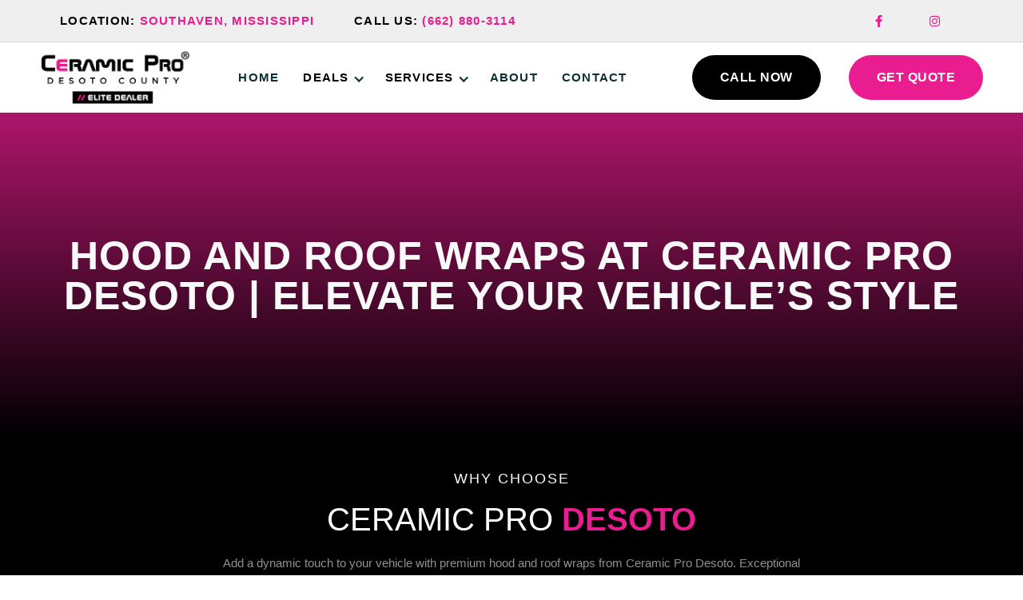

--- FILE ---
content_type: text/html; charset=UTF-8
request_url: https://ceramicprodesoto.com/services/hood-and-roof-wraps/
body_size: 43833
content:
<!DOCTYPE html>
<html data-wf-page="64d5bba4787bbc71f6890945" data-wf-site="64b092c767119c6010aed9db" lang="en" lang="en-US" prefix="og: https://ogp.me/ns#"><head><script data-pagespeed-no-defer data-two-no-delay type="text/javascript" >var two_worker_data_critical_data = {"critical_data":{"critical_css":true,"critical_fonts":true}}</script><script data-pagespeed-no-defer data-two-no-delay type="text/javascript" >var two_worker_data_font = {"font":[]}</script><script data-pagespeed-no-defer data-two-no-delay type="text/javascript" >var two_worker_data_excluded_js = {"js":[]}</script><script data-pagespeed-no-defer data-two-no-delay type="text/javascript" >var two_worker_data_js = {"js":[{"inline":false,"url":"https:\/\/ajax.googleapis.com\/ajax\/libs\/webfont\/1.6.26\/webfont.js","id":"","uid":"two_697ad27456f3d","exclude_blob":false,"excluded_from_delay":false},{"inline":true,"code":"[base64]","id":"","uid":"two_697ad27456f6a","exclude_blob":false,"excluded_from_delay":false},{"inline":true,"code":"[base64]","id":"","uid":"two_697ad27456f93","exclude_blob":false,"excluded_from_delay":false},{"inline":true,"code":"[base64]","id":"","uid":"two_697ad27456faf","exclude_blob":false,"excluded_from_delay":false},{"inline":false,"url":"https:\/\/www.googletagmanager.com\/gtag\/js?id=AW-10937748329","id":"","uid":"two_697ad27456fcb","exclude_blob":false,"excluded_from_delay":false},{"inline":true,"code":"[base64]","id":"","uid":"two_697ad27456fe1","exclude_blob":false,"excluded_from_delay":false},{"inline":true,"code":"[base64]","id":"","uid":"two_697ad27456ff7","exclude_blob":false,"excluded_from_delay":false},{"inline":false,"url":"https:\/\/apps.elfsight.com\/p\/platform.js","id":"","uid":"two_697ad27457004","exclude_blob":false,"excluded_from_delay":false},{"inline":true,"code":"[base64]","id":"","uid":"two_697ad27457015","exclude_blob":false,"excluded_from_delay":false},{"inline":false,"url":"https:\/\/ceramicprodesoto.com\/wp-includes\/js\/jquery\/jquery.min.js?ver=3.7.1","id":"jquery-core-js","uid":"two_697ad2745708c","exclude_blob":false,"excluded_from_delay":false},{"inline":false,"url":"https:\/\/ceramicprodesoto.com\/wp-includes\/js\/jquery\/jquery-migrate.min.js?ver=3.4.1","id":"jquery-migrate-js","uid":"two_697ad274570a4","exclude_blob":false,"excluded_from_delay":false},{"inline":true,"code":"[base64]","id":"","uid":"two_697ad274570bc","exclude_blob":false,"excluded_from_delay":false},{"inline":false,"url":"https:\/\/www.googletagmanager.com\/gtag\/js?id=G-49WLECFMEQ","id":"google_gtagjs","uid":"two_697ad274570d4","exclude_blob":false,"excluded_from_delay":false},{"inline":true,"code":"[base64]","id":"google_gtagjs-inline","uid":"two_697ad274570e3","exclude_blob":false,"excluded_from_delay":false},{"inline":true,"code":"[base64]","id":"","uid":"two_697ad274570fb","exclude_blob":false,"excluded_from_delay":false},{"inline":false,"url":"https:\/\/apps.elfsight.com\/p\/platform.js","id":"","uid":"two_697ad27457126","exclude_blob":false,"excluded_from_delay":false},{"inline":false,"url":"https:\/\/apps.elfsight.com\/p\/platform.js","id":"","uid":"two_697ad27457144","exclude_blob":false,"excluded_from_delay":false},{"inline":true,"code":"dmFyJTIwJTI0JTIwJTNEJTIwd2luZG93LmpRdWVyeSUzQg==","id":"","uid":"two_697ad2745715d","exclude_blob":false,"excluded_from_delay":false},{"inline":false,"url":"https:\/\/ceramicprodesoto.com\/wp-content\/themes\/ceramic-pro-desoto\/assets\/js\/ceramic-pro-desoto.js?v=1740962733","id":"","uid":"two_697ad2745717a","exclude_blob":false,"excluded_from_delay":false},{"inline":true,"code":"[base64]","id":"","uid":"two_697ad2745719e","exclude_blob":false,"excluded_from_delay":false},{"inline":true,"code":"[base64]","id":"","uid":"two_697ad274571b7","exclude_blob":false,"excluded_from_delay":false},{"inline":true,"code":"[base64]","id":"udesly-frontend-js-extra","uid":"two_697ad274571ce","exclude_blob":false,"excluded_from_delay":false},{"inline":false,"url":"https:\/\/ceramicprodesoto.com\/wp-content\/plugins\/udesly-wp-app\/assets\/frontend\/js\/udesly-frontend-scripts.js?ver=3.0.0@beta49","id":"","uid":"two_697ad274571e9","exclude_blob":false,"excluded_from_delay":false},{"code":"[base64]","inline":true,"uid":"two_dispatchEvent_script"}]}</script><script data-pagespeed-no-defer data-two-no-delay type="text/javascript" >var two_worker_data_css = {"css":[{"url":"https:\/\/ceramicprodesoto.com\/wp-content\/cache\/tw_optimize\/css\/two_39_aggregated_5031697833a1b266bf9fe4d7a52cf38e_delay.min.css?date=1769656948","media":"all","uid":""}]}</script><noscript><link rel="stylesheet" crossorigin="anonymous" class="two_uncritical_css_noscript" media="all" href="https://ceramicprodesoto.com/wp-content/cache/tw_optimize/css/two_39_aggregated_5031697833a1b266bf9fe4d7a52cf38e_delay.min.css?date=1769656948"></noscript><meta charset="utf-8">
<meta content="width=device-width, initial-scale=1" name="viewport">

<link href="https://fonts.googleapis.com" rel="preconnect">
<link href="https://fonts.gstatic.com" rel="preconnect" crossorigin="anonymous">
<script data-two_delay_id="two_697ad27456f3d" data-two_delay_src="https://ajax.googleapis.com/ajax/libs/webfont/1.6.26/webfont.js" type="text/javascript"></script>
<script data-two_delay_src='inline' data-two_delay_id="two_697ad27456f6a" type="text/javascript"></script>
<script data-two_delay_src='inline' data-two_delay_id="two_697ad27456f93" type="text/javascript"></script>
<link href="https://ceramicprodesoto.com/wp-content/themes/ceramic-pro-desoto/assets/images/favicon.png?v=1740962733" rel="shortcut icon" type="image/x-icon">
<link href="https://ceramicprodesoto.com/wp-content/themes/ceramic-pro-desoto/assets/images/webclip.png?v=1740962733" rel="apple-touch-icon">
<script data-two_delay_src='inline' data-two_delay_id="two_697ad27456faf"></script>
<!--
Google tag (gtag.js)
-->
<script data-two_delay_id="two_697ad27456fcb" async="" data-two_delay_src="https://www.googletagmanager.com/gtag/js?id=AW-10937748329"></script>
<script data-two_delay_src='inline' data-two_delay_id="two_697ad27456fe1"></script>
<script data-two_delay_src='inline' data-two_delay_id="two_697ad27456ff7"></script>
<script data-two_delay_id="two_697ad27457004" data-two_delay_src="https://apps.elfsight.com/p/platform.js" defer=""></script><script data-pagespeed-no-defer data-two-no-delay type="text/javascript">window.addEventListener("load",function(){window.two_page_loaded=true;});function logLoaded(){console.log("window is loaded");}
(function listen(){if(window.two_page_loaded){logLoaded();}else{console.log("window is notLoaded");window.setTimeout(listen,50);}})();function applyElementorControllers(){if(!window.elementorFrontend)return;window.elementorFrontend.init()}
function applyViewCss(cssUrl){if(!cssUrl)return;const cssNode=document.createElement('link');cssNode.setAttribute("href",cssUrl);cssNode.setAttribute("rel","stylesheet");cssNode.setAttribute("type","text/css");document.head.appendChild(cssNode);}
var two_scripts_load=true;var two_load_delayed_javascript=function(event){if(two_scripts_load){two_scripts_load=false;two_connect_script(0);if(typeof two_delay_custom_js_new=="object"){document.dispatchEvent(two_delay_custom_js_new)}
window.two_delayed_loading_events.forEach(function(event){console.log("removed event listener");document.removeEventListener(event,two_load_delayed_javascript,false)});}};function two_loading_events(event){setTimeout(function(event){return function(){var t=function(eventType,elementClientX,elementClientY){var _event=new Event(eventType,{bubbles:true,cancelable:true});if(eventType==="click"){_event.clientX=elementClientX;_event.clientY=elementClientY}else{_event.touches=[{clientX:elementClientX,clientY:elementClientY}]}
return _event};var element;if(event&&event.type==="touchend"){var touch=event.changedTouches[0];element=document.elementFromPoint(touch.clientX,touch.clientY);element.dispatchEvent(t('touchstart',touch.clientX,touch.clientY));element.dispatchEvent(t('touchend',touch.clientX,touch.clientY));element.dispatchEvent(t('click',touch.clientX,touch.clientY));}else if(event&&event.type==="click"){element=document.elementFromPoint(event.clientX,event.clientY);element.dispatchEvent(t(event.type,event.clientX,event.clientY));}}}(event),150);}</script><script data-pagespeed-no-defer data-two-no-delay type="text/javascript">window.two_delayed_loading_attribute="data-twodelayedjs";window.two_delayed_js_load_libs_first="";window.two_delayed_loading_events=["mousemove","click","keydown","wheel","touchmove","touchend"];window.two_event_listeners=[];</script><script data-pagespeed-no-defer data-two-no-delay type="text/javascript">document.onreadystatechange=function(){if(document.readyState==="interactive"){if(window.two_delayed_loading_attribute!==undefined){window.two_delayed_loading_events.forEach(function(ev){window.two_event_listeners[ev]=document.addEventListener(ev,two_load_delayed_javascript,{passive:false})});}
if(window.two_delayed_loading_attribute_css!==undefined){window.two_delayed_loading_events_css.forEach(function(ev){window.two_event_listeners_css[ev]=document.addEventListener(ev,two_load_delayed_css,{passive:false})});}
if(window.two_load_delayed_iframe!==undefined){window.two_delayed_loading_iframe_events.forEach(function(ev){window.two_iframe_event_listeners[ev]=document.addEventListener(ev,two_load_delayed_iframe,{passive:false})});}}}</script>	
	
<!-- Search Engine Optimization by Rank Math PRO - https://rankmath.com/ -->
<title>Hood and Roof Wraps at Ceramic Pro Desoto | Elevate Your Vehicle’s Style</title>
<meta name="description" content="Add a dynamic touch to your vehicle with premium hood and roof wraps from Ceramic Pro Desoto. Exceptional quality, standout designs. Serving Memphis, Southaven, and surrounding areas."/>
<meta name="robots" content="follow, index, max-snippet:-1, max-video-preview:-1, max-image-preview:large"/>
<link rel="canonical" href="https://ceramicprodesoto.com/services/hood-and-roof-wraps/" />
<meta property="og:locale" content="en_US" />
<meta property="og:type" content="article" />
<meta property="og:title" content="Hood and Roof Wraps at Ceramic Pro Desoto | Elevate Your Vehicle’s Style" />
<meta property="og:description" content="Add a dynamic touch to your vehicle with premium hood and roof wraps from Ceramic Pro Desoto. Exceptional quality, standout designs. Serving Memphis, Southaven, and surrounding areas." />
<meta property="og:url" content="https://ceramicprodesoto.com/services/hood-and-roof-wraps/" />
<meta property="og:site_name" content="Ceramic Pro Desoto" />
<meta property="og:updated_time" content="2025-03-03T20:45:16+00:00" />
<meta property="og:image" content="https://ceramicprodesoto.com/wp-content/uploads/2023/08/ceramic_pro_elite_dealer_-desoto_logo_white-1.png" />
<meta property="og:image:secure_url" content="https://ceramicprodesoto.com/wp-content/uploads/2023/08/ceramic_pro_elite_dealer_-desoto_logo_white-1.png" />
<meta property="og:image:width" content="800" />
<meta property="og:image:height" content="286" />
<meta property="og:image:alt" content="Hood and Roof Wraps" />
<meta property="og:image:type" content="image/png" />
<meta name="twitter:card" content="summary_large_image" />
<meta name="twitter:title" content="Hood and Roof Wraps at Ceramic Pro Desoto | Elevate Your Vehicle’s Style" />
<meta name="twitter:description" content="Add a dynamic touch to your vehicle with premium hood and roof wraps from Ceramic Pro Desoto. Exceptional quality, standout designs. Serving Memphis, Southaven, and surrounding areas." />
<meta name="twitter:image" content="https://ceramicprodesoto.com/wp-content/uploads/2023/08/ceramic_pro_elite_dealer_-desoto_logo_white-1.png" />
<meta name="twitter:label1" content="Time to read" />
<meta name="twitter:data1" content="Less than a minute" />
<!-- /Rank Math WordPress SEO plugin -->

<script data-two_delay_src='inline' data-two_delay_id="two_697ad27457015"></script>









<script data-two_delay_id="two_697ad2745708c" data-two_delay_src="https://ceramicprodesoto.com/wp-includes/js/jquery/jquery.min.js?ver=3.7.1" id="jquery-core-js"></script>
<script data-two_delay_id="two_697ad274570a4" data-two_delay_src="https://ceramicprodesoto.com/wp-includes/js/jquery/jquery-migrate.min.js?ver=3.4.1" id="jquery-migrate-js"></script>
<link rel="https://api.w.org/" href="https://ceramicprodesoto.com/wp-json/" /><link rel="alternate" title="JSON" type="application/json" href="https://ceramicprodesoto.com/wp-json/wp/v2/pages/39" /><link rel="EditURI" type="application/rsd+xml" title="RSD" href="https://ceramicprodesoto.com/xmlrpc.php?rsd" />
<meta name="generator" content="WordPress 6.7.4" />
<link rel='shortlink' href='https://ceramicprodesoto.com/?p=39' />
<link rel="alternate" title="oEmbed (JSON)" type="application/json+oembed" href="https://ceramicprodesoto.com/wp-json/oembed/1.0/embed?url=https%3A%2F%2Fceramicprodesoto.com%2Fservices%2Fhood-and-roof-wraps%2F" />
<link rel="alternate" title="oEmbed (XML)" type="text/xml+oembed" href="https://ceramicprodesoto.com/wp-json/oembed/1.0/embed?url=https%3A%2F%2Fceramicprodesoto.com%2Fservices%2Fhood-and-roof-wraps%2F&#038;format=xml" />
<script data-two_delay_src='inline' data-two_delay_id="two_697ad274570bc"></script><script data-two_delay_id="two_697ad274570d4" id="google_gtagjs" data-two_delay_src="https://www.googletagmanager.com/gtag/js?id=G-49WLECFMEQ" async></script>
<script data-two_delay_src='inline' data-two_delay_id="two_697ad274570e3" id="google_gtagjs-inline"></script>
<style class="two_critical_css" type="text/css">@media (min-width:992px){html.w-mod-js:not(.w-mod-ix) [data-w-id="01f1c64a-edd5-c586-4c42-ea5884000537"]{opacity:0}}html{font-family:sans-serif;-ms-text-size-adjust:100%;-webkit-text-size-adjust:100%}body{margin:0}article,aside,details,figcaption,figure,footer,header,hgroup,main,menu,nav,section,summary{display:block}a{background-color:#fff0}b,strong{font-weight:700}h1{font-size:2em;margin:.67em 0}img{border:0}svg:not(:root){overflow:hidden}button,input,optgroup,select,textarea{color:inherit;font:inherit;margin:0}input{line-height:normal}input[type='checkbox'],input[type='radio']{box-sizing:border-box;padding:0}[class^="w-icon-"],[class*=" w-icon-"]{font-family:'webflow-icons'!important;speak:none;font-style:normal;font-weight:400;font-variant:normal;text-transform:none;line-height:1;-webkit-font-smoothing:antialiased;-moz-osx-font-smoothing:grayscale}.w-icon-arrow-down:before,.w-icon-dropdown-toggle:before{content:"\e603"}*{-webkit-box-sizing:border-box;-moz-box-sizing:border-box;box-sizing:border-box}html{height:100%}body{margin:0;min-height:100%;background-color:#fff;font-family:Arial,sans-serif;font-size:14px;line-height:20px;color:#333}img{max-width:100%;vertical-align:middle;display:inline-block}.w-inline-block{max-width:100%;display:inline-block}.w-button{display:inline-block;padding:9px 15px;background-color:#3898EC;color:#fff;border:0;line-height:inherit;text-decoration:none;cursor:pointer;border-radius:0}input.w-button{-webkit-appearance:button}h1,h2,h3,h4,h5,h6{font-weight:700;margin-bottom:10px}h1{font-size:38px;line-height:44px;margin-top:20px}h2{font-size:32px;line-height:36px;margin-top:20px}h3{font-size:24px;line-height:30px;margin-top:20px}h5{font-size:14px;line-height:20px;margin-top:10px}h6{font-size:12px;line-height:18px;margin-top:10px}p{margin-top:0;margin-bottom:10px}.w-embed:before,.w-embed:after{content:" ";display:table;grid-column-start:1;grid-row-start:1;grid-column-end:2;grid-row-end:2}.w-embed:after{clear:both}.w-form{margin:0 0 15px}.w-form-done{display:none;padding:20px;text-align:center;background-color:#ddd}.w-form-fail{display:none;margin-top:10px;padding:10px;background-color:#ffdede}.w-input,.w-select{display:block;width:100%;height:38px;padding:8px 12px;margin-bottom:10px;font-size:14px;line-height:1.42857143;color:#333;vertical-align:middle;background-color:#fff;border:1px solid #ccc}.w-input::placeholder,.w-select::placeholder{color:#999}.w-container{margin-left:auto;margin-right:auto;max-width:940px}.w-container:before,.w-container:after{content:" ";display:table;grid-column-start:1;grid-row-start:1;grid-column-end:2;grid-row-end:2}.w-container:after{clear:both}@media screen and (max-width:991px){.w-container{max-width:728px}.w-hidden-main{display:inherit!important}.w-hidden-medium{display:none!important}.w-col-medium-1{width:8.33333333%}.w-col-medium-2{width:16.66666667%}.w-col-medium-3{width:25%}.w-col-medium-4{width:33.33333333%}.w-col-medium-5{width:41.66666667%}.w-col-medium-6{width:50%}.w-col-medium-7{width:58.33333333%}.w-col-medium-8{width:66.66666667%}.w-col-medium-9{width:75%}.w-col-medium-10{width:83.33333333%}.w-col-medium-11{width:91.66666667%}.w-col-medium-12{width:100%}.w-col-stack{width:100%;left:auto;right:auto}}@media screen and (max-width:479px){.w-container{max-width:none}.w-hidden-main{display:inherit!important}.w-hidden-medium{display:inherit!important}.w-hidden-small{display:inherit!important}.w-hidden-tiny{display:none!important}.w-col{width:100%}.w-col-tiny-1{width:8.33333333%}.w-col-tiny-2{width:16.66666667%}.w-col-tiny-3{width:25%}.w-col-tiny-4{width:33.33333333%}.w-col-tiny-5{width:41.66666667%}.w-col-tiny-6{width:50%}.w-col-tiny-7{width:58.33333333%}.w-col-tiny-8{width:66.66666667%}.w-col-tiny-9{width:75%}.w-col-tiny-10{width:83.33333333%}.w-col-tiny-11{width:91.66666667%}.w-col-tiny-12{width:100%}}.w-dropdown{display:inline-block;position:relative;text-align:left;margin-left:auto;margin-right:auto;z-index:900}.w-dropdown-btn,.w-dropdown-toggle,.w-dropdown-link{position:relative;vertical-align:top;text-decoration:none;color:#222;padding:20px;text-align:left;margin-left:auto;margin-right:auto;white-space:nowrap}.w-dropdown-toggle{user-select:none;display:inline-block;cursor:pointer;padding-right:40px}.w-icon-dropdown-toggle{position:absolute;top:0;right:0;bottom:0;margin:auto;margin-right:20px;width:1em;height:1em}.w-dropdown-list{position:absolute;background:#ddd;display:none;min-width:100%}@media screen and (max-width:767px){.w-nav-brand{padding-left:10px}}.w-nav{position:relative;background:#ddd;z-index:1000}.w-nav:before,.w-nav:after{content:" ";display:table;grid-column-start:1;grid-row-start:1;grid-column-end:2;grid-row-end:2}.w-nav:after{clear:both}.w-nav-brand{position:relative;float:left;text-decoration:none;color:#333}.w-nav-link{position:relative;display:inline-block;vertical-align:top;text-decoration:none;color:#222;padding:20px;text-align:left;margin-left:auto;margin-right:auto}.w-nav-menu{position:relative;float:right}.w-nav-overlay{position:absolute;overflow:hidden;display:none;top:100%;left:0;right:0;width:100%}.w-nav[data-animation='over-left'] .w-nav-overlay{width:auto}.w-nav[data-animation='over-left'] .w-nav-overlay,.w-nav[data-animation='over-left'] [data-nav-menu-open]{right:auto;z-index:1;top:0}.w-nav-button{position:relative;float:right;padding:18px;font-size:24px;display:none;cursor:pointer;-webkit-tap-highlight-color:#fff0;tap-highlight-color:#fff0;user-select:none}@media screen and (max-width:991px){.w-nav[data-collapse='medium'] .w-nav-menu{display:none}.w-nav[data-collapse='medium'] .w-nav-button{display:block}}@media screen and (max-width:767px){.w-nav[data-collapse='small'] .w-nav-menu{display:none}.w-nav[data-collapse='small'] .w-nav-button{display:block}.w-nav-brand{padding-left:10px}}:root{--dark-green:black;--black:black;--dropdown-text:#999;--text-dark:#0c3133;--primary:#e91d8f;--white:white;--light-green:#16474a;--primary-light:#dfd3e833;--paragraph-text:#565969;--orange-secondary:#ffa67c;--light-gray:#f9f9fa;--gray:#e9e9e9;--paragraph-white:#fdfdff91;--dark-gray-50:#afafaf80;--faq-text:#649296;--footer-s-bottom:#16203a}.w-layout-grid{grid-row-gap:16px;grid-column-gap:16px;grid-template-rows:auto auto;grid-template-columns:1fr 1fr;grid-auto-columns:1fr;display:grid}body{color:#333;font-family:Montserrat,sans-serif;font-size:16px;line-height:20px}h1{color:var(--dark-green);letter-spacing:1px;text-transform:uppercase;margin-top:10px;margin-bottom:10px;font-family:Montserrat,sans-serif;font-size:90px;font-weight:600;line-height:1em}h2{color:var(--black);text-transform:uppercase;margin-top:10px;margin-bottom:10px;font-family:Montserrat,sans-serif;font-size:52px;font-weight:400;line-height:1.1em}h3{color:var(--black);text-transform:uppercase;margin-top:10px;font-family:Montserrat,sans-serif;font-size:26px;font-weight:600;line-height:1.1em}h5{color:var(--text-dark);text-transform:uppercase;margin-top:10px;margin-bottom:10px;font-family:Montserrat,sans-serif;font-size:20px;font-weight:600;line-height:1.1em}h6{color:var(--black);letter-spacing:2px;text-transform:uppercase;margin-top:10px;margin-bottom:10px;font-family:Montserrat,sans-serif;font-size:17px;font-weight:400;line-height:1em}p{color:var(--dropdown-text);margin-top:10px;margin-bottom:10px;font-family:Montserrat,sans-serif;font-size:15px;font-weight:400;line-height:1.7em}a{color:var(--primary);letter-spacing:.1em;text-transform:uppercase;font-family:Montserrat,sans-serif;font-size:15px;font-weight:400;line-height:1em;text-decoration:none;transition:color .5s}img{max-width:100%;display:inline-block}strong{font-weight:700}.section{background-color:var(--white);padding-top:40px;padding-bottom:80px}.section.without-bottom-spacing{padding-top:30px;padding-bottom:0}.section.whatch-our-short-video{background-image:linear-gradient(#000000bf,#000000bf),url('data:image/svg+xml,%3Csvg%20xmlns=%22http://www.w3.org/2000/svg%22%20viewBox=%220%200%20%20%22%3E%3C/svg%3E#}https://ceramicprodesoto.com/wp-content/themes/ceramic-pro-desoto/assets/images/6793d9a76aec44bd327e5bc2_window-tint-ceramic-pro-kavaca-4.jpg');background-position:0 0,50%;background-size:auto,cover}.section.feedback{background-color:var(--white)}.section.get-a-free-quote{padding-top:0;padding-bottom:0}.section.about-us-banner-2{background-image:linear-gradient(to bottom,var(--primary),var(--black));justify-content:center;align-items:center;min-height:550px;padding-top:140px;padding-bottom:0;display:flex}.section.dark-green{background-color:var(--dark-green);padding-top:30px}.section.service-area-section{background-color:var(--white)}.base-container{flex-direction:column;align-items:center;max-width:1200px;margin-left:auto;margin-right:auto;padding-left:15px;padding-right:15px}.primary-button{background-color:var(--primary);color:var(--white);text-align:center;letter-spacing:.5px;text-transform:none;border-radius:50px;margin-bottom:25px;padding:20px 35px;font-size:16px;font-weight:400;line-height:1;transition:background-color .5s}.primary-button.subsscribe{background-color:var(--dark-green);border-radius:0;margin-bottom:0}.nav-container{justify-content:space-between;align-items:center;min-width:100%;margin-top:8px;margin-left:auto;margin-right:auto;padding-left:15px;padding-right:15px;display:flex}.nav-dropdown.contact-us{display:none}.nav-dropdown-toggle{padding:17px 10px 17px 0}.tablet-menu{display:none}.banner-title{color:var(--light-gray);text-align:center;font-size:50px}.nav-menu-wrapper{flex:1;justify-content:flex-end;align-items:center;display:flex;overflow:visible}.footer{text-align:center;background-color:#191919;flex-direction:column;justify-content:center;align-items:center}.footer-rights{color:#ffffffb3;font-size:14px}.section-title-wrapper{text-align:center;max-width:740px;margin-bottom:60px;margin-left:auto;margin-right:auto}.section-subtitle{color:var(--light-green);text-transform:uppercase;margin-bottom:20px;font-size:18px;font-weight:400}.banner-title-wrapper{flex-direction:column;justify-content:center;align-items:center;max-width:100%;display:flex}.text-white{color:var(--white);font-size:33px}.section-ttile-description{color:var(--paragraph-white);text-align:center;margin-top:20px}.section-ttile-description.mb-30.dark{color:var(--black);font-family:Montserrat,sans-serif}.section-title{font-size:40px}.mb-30{margin-bottom:30px}.footer-link{color:var(--light-gray);text-align:center;text-transform:none;padding-top:10px;padding-bottom:10px;font-weight:400;line-height:1.5em;transition:color .5s}.footer-social-icons-wrapper{justify-content:center;align-items:center;margin-top:20px;display:flex}.white-text{color:#fff}.footer-brand-wrapper{flex-direction:column;justify-content:flex-start;align-items:center;width:30%;padding-right:15px;display:flex}.footer-brand{color:#fff;margin-bottom:10px;padding-top:10px;padding-bottom:10px;padding-right:10px}.footer-social-icon{color:#fff;margin-right:30px;font-family:"Fa brands 400",sans-serif;font-size:18px;text-decoration:none;transition:all .3s}.footer-links-wrapper{text-align:center;flex-direction:column;justify-content:flex-start;align-items:center;width:20%;padding-left:15px;padding-right:15px;display:flex}.footer-links-wrapper.contacts{width:30%}.search-desktop{z-index:1000;background-color:#ffffffe6;flex-direction:column;justify-content:center;align-items:center;width:100%;height:100%;padding-left:20px;padding-right:20px;display:none;position:fixed;inset:0% auto auto 0%}.footer-brand-description{opacity:.7;color:var(--white);text-align:left;line-height:2.5em}.service-list-process-icon{justify-content:center;align-items:center;height:53px;margin-bottom:30px}.service-list-process-wrap{text-align:center;flex-direction:column;justify-content:flex-start;align-items:center;width:25%;padding:20px;display:flex}.service-list-process-wrapper{justify-content:center;display:flex}.about-3-card-wrapper{display:flex}.about-3-card-description{margin-top:20px;margin-bottom:20px}.about-3-card-number{color:var(--dark-green);letter-spacing:1.28px;text-transform:uppercase;margin-top:20px;margin-bottom:0;font-size:40px;font-weight:600;line-height:1em}.about-3-content-wrap{text-align:left;width:50%;padding-left:15px;padding-right:15px;font-size:16px}.about-3-content-wrapper{margin-bottom:80px;display:flex}.about-3-card-content{text-align:center;flex-direction:column;flex:1;justify-content:space-between;padding:30px 40px 40px;display:flex}.section-with-blue-background{background-color:var(--primary)}.about-3-form-wrapper{justify-content:space-between;align-items:center;padding-top:30px;padding-bottom:30px;display:flex}.about-3-form{align-items:center;margin-top:15px;display:flex}.about-3-form-text-field{border:1px #000;width:360px;height:56px;margin-bottom:0;font-family:Lato,sans-serif;font-size:16px}.about-3-form-text-field::placeholder{font-family:Lato,sans-serif;font-size:16px}.logo-con-128{height:4.5em}.image{height:6em}.footer-wrap{z-index:1;justify-content:space-between;align-items:stretch;width:100%;max-width:1200px;padding-left:15px;padding-right:15px;display:flex;position:relative}.center-footer{background-color:#191919;flex-direction:column;justify-content:center;align-items:center;padding-top:80px;padding-bottom:80px;display:flex;position:relative;overflow:hidden}.footer-white-text{color:var(--gray);text-align:center;letter-spacing:2px;margin-top:20px;margin-bottom:30px;font-size:25px}.base-center-container{justify-content:center;align-items:center;max-width:1200px;margin-left:auto;margin-right:auto;padding-left:15px;padding-right:15px;display:flex}.text-span-icon{color:var(--primary);margin-right:15px;font-family:"Fa solid 900",sans-serif}.footer-contacts-text{color:var(--light-gray);text-align:left;margin-top:0;margin-bottom:0;padding-top:5px;padding-bottom:5px;font-weight:400;line-height:1.7em}.brand{overflow:hidden}.orange-message{color:var(--primary);font-size:52px;font-weight:700}.paragraph-white{color:var(--paragraph-white)}.footer-copyright-2{color:#ffffffb3;width:100%;margin-bottom:10px;font-size:14px}.top-nav-container{background-color:#efefef;border-bottom:.5px solid #809cc34d;justify-content:space-between;align-items:center;min-width:100%;margin-left:auto;margin-right:auto;padding:8px 15px;display:flex}.socials-wrapper{flex:1;justify-content:flex-end;align-items:center;display:flex;overflow:visible}.navbar-home-2-new{background-color:var(--white);width:100%;padding-bottom:8px;position:fixed}.footer-link-contacts{color:var(--white);letter-spacing:0;text-transform:none;font-family:Montserrat,sans-serif;font-weight:400;line-height:1.7em}.center-foofer-wrap{flex-flow:wrap;justify-content:center;align-items:center;width:100%;margin-top:80px;display:flex}.all-contacts-wrapp{flex-direction:column;display:flex}.center-video-container{text-align:center;padding-left:100px;padding-right:100px}.short-video-on-con-128{grid-template-rows:400px;grid-template-columns:1fr;margin-top:60px}.photo-for-video{position:relative}.center{text-align:center}.center.your-opinion{margin-top:1em;margin-bottom:2em}.free-quote-wrap{text-align:center;flex-direction:column;justify-content:center;align-items:center;padding-left:60px;padding-right:60px;display:flex}.text-space-wrap{max-width:60%;margin-top:15px;margin-bottom:30px}.orange-box-h2{color:var(--primary);font-weight:700}.velv-leads{color:var(--gray);font-family:Montserrat,sans-serif;font-size:14px}.about-4-center-card-with-image{background-color:var(--white);flex-direction:column;justify-content:space-between;width:50%;display:flex;position:relative;box-shadow:0 10px 50px #35526317}.about-4-center-card-with-image.full-width{width:100%}.text-white-1{color:var(--white);font-size:52px}.orange-message-2,.orange-message-3,.orange-message-4{color:var(--primary);font-size:52px;font-weight:700}.footer-contacts-text-2{color:#f9f9fa;text-align:left;margin-top:0;margin-bottom:0;padding-top:5px;padding-bottom:5px;font-weight:400;line-height:1.7em}.text-span-icon-2{color:#e91d8f;margin-right:15px;font-family:"Fa solid 900",sans-serif}.nav-link-2{z-index:100;color:#0c3133;letter-spacing:1.25px;text-transform:uppercase;padding:17px 20px 17px 0;font-size:15px;font-weight:600;line-height:1.2em;transition-property:opacity}.call-us-text-2{color:#fff;letter-spacing:1.25px;padding-left:25px;padding-right:25px;font-size:15px;font-weight:400;line-height:1.1em}.call-us-text-2.green-text{color:var(--dark-green);font-weight:600}.nav-dropdown-list-2{z-index:100;background-color:#fff;border:1px solid #0000002e;padding:15px 20px;font-family:Open Sans,sans-serif}.navbar-search-icon-2{color:#fff;cursor:pointer;padding:12px 10px 10px;font-family:"Fa solid 900",sans-serif}.nav-menu-shadow-overlay-2{align-items:center;display:flex}.nav-menu-2{text-align:right;justify-content:flex-end;align-items:center}.nav-dropdown-icon-2{color:#0c3133;width:11px;height:12px;font-size:16px}.search-shop-con-2{align-items:center}.link-number-home-3{color:#e91d8f;cursor:pointer;transition:color .5s}.primary-button-blue-2{color:#fff;text-align:center;letter-spacing:.5px;text-transform:none;background-color:#000;border-radius:50px;justify-content:space-around;align-items:center;padding:20px 35px;font-family:Lato,sans-serif;font-size:16px;font-weight:400;line-height:1;transition:opacity .5s}.primary-button-blue-2.call-now{text-transform:uppercase;font-weight:900}.white-overlay-for-home-3{z-index:-10;background-color:#fff;position:absolute;inset:0%}.nav-item-title-2{color:#000;letter-spacing:1.25px;text-transform:uppercase;padding-right:25px;font-weight:600;line-height:1.2em}.social-wrap-2{justify-content:space-between;width:135px;display:flex}.link-socials-2{color:#fff;align-items:center;font-family:"Fa brands 400",sans-serif;display:flex}.link-socials-2.soial-home-2{color:#e91d8f;flex:1;justify-content:flex-start}.primary-button-2{color:#fff;text-align:center;letter-spacing:.5px;text-transform:none;background-color:#e91d8f;border-radius:50px;padding:20px 35px;font-size:16px;font-weight:400;line-height:1;transition:background-color .5s}.primary-button-2.header{background-color:var(--primary);text-transform:uppercase;flex:none;margin-left:10px;font-family:Montserrat,sans-serif;font-weight:800}.primary-button-2.header.mobile,.primary-button-2.header.mobile.w--current{display:none}.project-summary-20px{color:#121212;margin-bottom:40px;font-size:20px;line-height:160%}.icon-contain{background-color:#fff;border-radius:100px;flex-direction:column;justify-content:center;align-items:center;width:64px;height:64px;margin-left:24px;display:flex}.project-contain{background-color:#fff;border-radius:16px;padding:40px;text-decoration:none}.project-contain.page-featured{background-color:#ffffff80;border:12px solid #ffffff80;justify-content:space-between;align-items:flex-start;padding-left:0;padding-right:0;display:flex}.project-info-wrapper{width:45%;max-width:500px}.projects-page-wrapper{z-index:10;width:90%;max-width:1160px;margin-left:auto;margin-right:auto;padding-top:120px;position:relative}.projects-page-wrapper.page-content{width:100%;max-width:1200px;padding-top:0}.project-name-3{margin-bottom:16px}.project-name-3.light{font-weight:300}.faq-icon{margin-bottom:20px}.faqs-wrapper{z-index:2;width:100%;margin-top:64px;padding-top:0;position:relative}.bottom-line{background-color:#e5e5e5;width:100%;height:1px}.faq-card-heading{text-align:center;margin-bottom:12px}.faq-line{background-color:#121212;border-radius:100px;width:10px;height:2px}.faq-left-wrapper{width:55%;max-width:562px}.faqs-service-section-wrapper{justify-content:space-between;align-items:flex-start;width:100%;max-width:1200px;margin-left:auto;margin-right:auto;padding:40px 16px;display:flex;position:relative}.faq-question-wrap{justify-content:space-between;align-items:center;display:flex}.faq-right-wrap{z-index:2;border:8px solid var(--primary);background-color:#ffffff80;border-radius:12px;flex-direction:column;align-items:center;width:42%;max-width:420px;margin-top:120px;padding:50px 30px 40px;display:flex;position:relative}.faq-heading{color:#121212;text-align:left;margin-bottom:0;font-size:24px;font-weight:700}.text-block-12{font-size:15px}.faq-content{color:#121212;margin-bottom:0;padding-bottom:32px;font-size:18px;font-weight:400;line-height:178%}.faq-question-container{cursor:pointer;padding-top:32px;padding-bottom:32px}.faq-question-container.first{border-top:1px solid #e5e5e5}.faq-icon-contain{border:2px solid #121212;border-radius:100px;flex-direction:column;justify-content:center;align-items:center;width:24px;height:24px;display:flex;position:relative}.violet-button{color:#fff;background-color:#e91d8f;border-radius:80px;align-items:center;padding:4px 4px 4px 32px;font-size:20px;font-weight:700;line-height:160%;text-decoration:none;display:flex}.violet-button.black{background-color:var(--primary)}.faq-card-text{color:#121212;text-align:center;margin-bottom:40px;font-weight:400}.faq-answer-wrap{color:#121212;margin-bottom:0;padding-bottom:0;padding-right:7%}.faq-paragraph{color:#121212;margin-top:24px;margin-bottom:0;font-size:18px;line-height:178%}.faq-line-vertical{background-color:#121212;border-radius:100px;width:2px;height:10px;position:absolute}.faq-card{color:#181818;width:100%;max-width:730px;padding-top:0;padding-bottom:0;font-size:24px;font-weight:700;text-decoration:none}.faq-questions{color:#0d0e10;text-transform:uppercase;width:90%;line-height:133%}.service-area-heading{margin-top:30px}.service-area-text-wrap{max-width:100%;margin-top:15px;margin-bottom:30px}.service-areas-p{color:#999;letter-spacing:normal;text-transform:capitalize;font-size:15px;font-style:italic;font-weight:400;line-height:1.7em}.link-block-3{grid-column-gap:3px;grid-row-gap:3px;display:flex}.service-area-list{grid-column-gap:12px;grid-row-gap:12px;flex-flow:wrap;justify-content:center;align-items:center;display:flex}.service-area-wrapper{width:100%}.service-area-item{justify-content:center;align-items:center;height:16px;display:flex}.google-map{margin-top:20px}.nav-dropdown-list-2-col{z-index:100;background-color:#fff;border:1px solid #0000002e;padding:15px 20px;font-family:Open Sans,sans-serif}@media screen and (min-width:1280px){.section{padding-top:130px;padding-bottom:130px}.section.blog-sidebar{padding-bottom:100px}.section.landing-banner{background-position:106% 52%,4% 22%;background-size:auto,260px}.section.with-background{overflow:hidden}.section.with-parallax{background-image:linear-gradient(#10393bcf 20%,#0000),url('data:image/svg+xml,%3Csvg%20xmlns=%22http://www.w3.org/2000/svg%22%20viewBox=%220%200%20%20%22%3E%3C/svg%3E#}https://ceramicprodesoto.com/wp-content/themes/ceramic-pro-desoto/assets/images/slide-1-new-2-1.jpg');background-position:0 0,50%;background-repeat:repeat,no-repeat;background-size:auto,cover;background-attachment:scroll,fixed}.section.our-team{padding-top:270px}.section.build-a-better{z-index:50;background-color:var(--white);margin-top:-40px;padding-top:170px}.section.our-blog{padding-top:130px;padding-bottom:130px}.section.get-more{padding-top:60px}.section.with-the-shadow{margin-top:-170px}.section.more-case-studies{background-image:url('data:image/svg+xml,%3Csvg%20xmlns=%22http://www.w3.org/2000/svg%22%20viewBox=%220%200%20%20%22%3E%3C/svg%3E#}https://ceramicprodesoto.com/wp-content/themes/ceramic-pro-desoto/assets/images/group-25-3.png');background-position:240% 30%;background-repeat:no-repeat;background-size:auto}.section.more-case-studies.overflow{background-image:none}.section.whatch-our-short-video{z-index:-100;padding-bottom:0}.section.feedback{z-index:10}.section.get-a-free-quote{background-position:-81% 41%,61% 41%}.section.blog-grid{padding-bottom:100px}.section.portfolio-masonry{padding-top:110px;padding-bottom:70px}.section.service-area-section{background-position:-81% 41%,61% 41%}.spacing-system-column{padding-right:30px}.style-guide-body-wrapper{margin-right:60px}.primary-button.header{margin-left:35px}.nav-container{padding-left:50px;padding-right:50px}.nav-link{padding-left:10px}.nav-link.home-1,.nav-dropdown-toggle{padding-left:10px;padding-right:10px}.blog-grid-content-wrapper{min-height:310px}.team-card-image{min-height:320px}.style-guide-buttons-wrapper{flex-wrap:nowrap}.banner-title-wrapper,.banner-title-wrapper.testimonials{margin-top:0}.text-white.center{text-align:left}.text-white.top-banner-text{padding-left:220px;padding-right:220px}.text-white.top-banner-home-2{padding-left:240px;padding-right:240px;font-size:100px}.workflow-content-wrapper{padding-left:70px}.workflow-video-wrapper{max-height:none}.workflow-title-wrapper{display:none}.workflow-title-wrapper-desktop{display:block}.workflow-quote{margin-top:20px}.contacts-3-banner-title-wrapper{align-items:flex-start;width:45%;padding-right:70px}.contacts-3-banner-wrapper{flex-wrap:nowrap;align-items:center}.adress-cards-wrapper{width:55%;margin-top:0}.contacts-3-input.phone{display:none}.footer-brand-wrapper{width:25%}.footer-links-wrapper{width:25%;padding-left:25px}.footer-links-wrapper.extra{padding-left:25px}.navbar-search-icon{margin-left:25px}.without-top-spacing{padding-top:0}.search-section{margin-bottom:80px}.customers-grid{grid-template-columns:1fr 1fr 1fr 1fr}.testimonials-card-wrapper{grid-column-gap:50px;grid-row-gap:50px}.testimonials-card-item{padding:30px}.block-quote-wrapper{margin-bottom:130px}.service-list-2-wrapper{grid-column-gap:40px;grid-row-gap:80px}.service-list{margin-top:40px}.service-list-2-bottom-left-block,.service-list-2-bottom-center-block,.service-list-2-bottom-contacts{width:33.33%}.about-3-content-wrapper{margin-bottom:130px}.team-slider-content{margin-left:80px}.team-slider-left-arrow{left:260px}.team-slider-right-arrow{left:310px}.landing-inner-pages-wrapper{grid-column-gap:30px;grid-row-gap:30px;grid-template-columns:1fr 1fr 1fr 1fr}.center-footer{padding-top:110px}.top-section{height:100vh}.section-light-background{background-color:var(--primary-light);padding-top:130px;padding-bottom:220px}.section-dark-blue{padding-top:130px;padding-bottom:130px}.slider-img-1{height:100vh}.banner-text-wrap{justify-content:center;padding-bottom:140px}.banner-text-wrap.home-3{overflow:visible}.left-arrow{width:10%}.slide-1-3,.slide-3-3{display:block}.right-arrow{width:10%}.slide-2-3,.slide-1-3-right{display:none}.brand{margin-right:20px}.subtitle-wrap{padding-right:0}.our-advantages{grid-row-gap:30px;grid-template-rows:425px;grid-template-columns:1fr 1fr 1fr;margin-top:80px;margin-bottom:80px}.content-wrap{padding-right:30px}.bottom-wrapper{padding-left:100px;padding-right:100px}.you-a-future{grid-column-gap:50px;grid-template-rows:auto;grid-template-columns:1fr 1fr;overflow:hidden}.info-text{padding-top:20px}.image-signature{position:absolute;inset:130% 0% auto auto}.signature-wrap{margin-top:10px;position:relative}.photo-wraprer._1{width:285px;padding-top:80px;display:block}.photo-wraprer._2{justify-content:flex-end;width:285px;padding-bottom:80px;display:block}.image-industry-copy{inset:-8% -10% auto auto}.line{width:460px}.section-light-gray{background-attachment:fixed;padding-top:130px;padding-bottom:130px}.section-light-gray.last-section{padding-top:130px;padding-bottom:130px}.section-light-gray.parallax{margin-bottom:-40px;padding-bottom:170px;position:relative}.orange-background{padding-bottom:130px}.collection-wrap{margin-left:40px}.image-wrapper{width:360px}.collection-list-loop-wrapper{min-height:500px}.center-text-wrapper{justify-content:flex-start;width:40%;padding-top:250px}.some-facts-about-us{flex:1;align-items:flex-end}.facts-wrap{width:80%}.industryo-img{opacity:.5;max-width:120%;height:200px;display:block;position:absolute;inset:auto 0% -4% 40%}.facts-wrapper{display:flex}.testimonial-slider{padding-left:180px;padding-right:180px}.wide-base-container{justify-content:center;align-items:center;display:flex}.grid{grid-column-gap:20px;grid-row-gap:20px;grid-template-rows:250px 250px;grid-template-columns:250px 250px 250px 250px;margin-top:100px}.center-title{padding-right:220px}.team-wrap{width:275px;min-height:405px;padding-left:40px;padding-right:40px}.image-container{position:relative;overflow:hidden}.image-bg{height:440px;display:block;position:absolute;inset:auto -24% 10% auto}.our-cooperation{grid-column-gap:0;grid-row-gap:0;grid-template-rows:auto;padding-top:60px}.cooperation-item{width:auto}.cooperation-wrap{justify-content:space-around;width:50%}.all-content{flex-direction:row}.blog-image-wrapp{height:250px}.our-blog-wrapper{width:380px}.left-arrow-3{color:var(--primary);display:block;inset:0% auto 0% -6%}.right-arrow-3{color:var(--primary);display:block;inset:0% -4% 0% auto}.icon-3{line-height:20px}.slider-wrapper{width:360px;margin-right:10px}.construction,.architecture,.engineering,.span-wrap{font-size:100px}.construction-grid{grid-template-rows:auto;grid-template-columns:1fr 1fr}.industrial-wrap{z-index:100;grid-column-gap:20px;grid-row-gap:20px;grid-template-rows:520px;grid-template-columns:210px 210px 210px;position:relative}.info-content{justify-content:flex-start;align-items:flex-start}.spacing-wrapper-item{padding-left:0;padding-right:200px}.black-overlay{padding:30px}.image-con128{top:33%}.section-dark-blue-text{padding-top:130px;padding-bottom:0}.section-dark-blue-text.our-case-studies{z-index:-10;justify-content:center;align-items:center;padding-top:0;padding-bottom:130px}.build-a-better-tomorrow-wrapper{flex-direction:row;display:flex}.build-a-better-text-wrap{text-align:left;justify-content:flex-start;width:40%}.build-a-better-facts{flex:1;align-items:flex-end;margin-top:0}.construction-text{text-align:left}.full-container{padding-left:0}.full-container.our-case,.full-container.our-services{justify-content:center;padding-left:15px;padding-right:0}.done-for-this-years{grid-column-gap:100px;grid-row-gap:100px}.video-wrapper{grid-template-rows:465px;grid-template-columns:230px 345px}.photo-content.large-photo{background-position:53%}.done-for-content-wrapp{flex-direction:column;justify-content:space-between;padding-top:50px;padding-bottom:50px;display:flex}.item-wrapper{margin-top:auto;margin-bottom:auto}.advantages-item{flex-direction:row;align-items:flex-start}.advantages-icon{margin-top:10px;margin-right:12px}.center-icon-container{text-align:left;align-items:flex-start}.advantages-name{margin-top:0}.case-studies{z-index:10;grid-column-gap:0;grid-template-rows:auto;grid-template-columns:1fr 1fr;position:relative}.case-studies-wrap{justify-content:center;align-items:flex-start;margin-top:160px;padding-left:130px;padding-right:30px}.case-space{text-align:left;margin-top:10px;margin-bottom:20px;padding-left:0;padding-right:40px}.case-studies-projects{grid-column-gap:20px;grid-template-columns:230px 230px 230px}.case-study-content{padding-left:20px;padding-right:20px}.orange-message-future{display:block}.why-choose-us{grid-column-gap:0;grid-template-rows:auto;grid-template-columns:1fr 1fr}.choose-us-image{width:100%;height:90vh}.faq-wpapp{justify-content:center;align-items:flex-start;padding-top:120px;padding-bottom:120px;padding-left:50px}.wrapper-questions{margin-left:0}.faq-item{padding-left:0}.choose-us-container{max-width:none;padding-left:0;padding-right:0}.section-faq{padding-top:0;padding-bottom:0}.get-in-touch{grid-column-gap:0;grid-row-gap:0;grid-template-rows:auto;grid-template-columns:1fr 1fr}.get-in-touch-wrapper{width:100%;padding:130px 100px 130px 80px}.get-a-free-wrapper{justify-content:flex-start;align-items:center;height:auto}.section-get-in-touch{background-attachment:fixed;padding-top:0;padding-bottom:0}.get-a-free-consultation{width:auto;margin-top:80px;margin-bottom:80px;padding:50px;top:auto;left:-70px}.get-a-free-consultation.home-3{width:620px;padding:40px}.news-from-our-blog-name{margin-bottom:40px}.our-blog-list{grid-column-gap:15px}.our-blog-container{width:380px}.blog-image{height:auto}.lower-section{padding-bottom:0}.services-we-offer{grid-template-rows:auto;grid-template-columns:1fr 1fr 350px;position:relative}.offer-bg{padding:45px;box-shadow:0 0 10px 1px #1a1b1e7d}.building-everything{padding-top:120px}.building-everything-wrap{padding-right:60px}.why-work-with-con-128{grid-column-gap:40px;grid-row-gap:40px;padding-bottom:300px}.large-photo-gallery{grid-column-gap:40px;grid-row-gap:40px;grid-template-rows:325px;grid-template-columns:280px 1fr 280px}.we-work-with{padding-top:60px;padding-bottom:60px}.our-projects{grid-column-gap:20px;grid-template-columns:230px 230px 230px}.our-case-studies-spacing-copy{text-align:left;margin-top:10px;margin-bottom:20px}.our-studies-wrap{justify-content:flex-start;align-items:flex-start}.title-heading-h1{width:1170px;font-size:100px}.title-heading-wrapper{margin-top:35px;margin-bottom:35px}.top-nav-container,.top-mobile-menu{padding-left:50px;padding-right:50px}.center-foofer-wrap{margin-top:100px}.center-video-container{padding-left:180px;padding-right:180px}.short-video-on-con-128{grid-template-rows:600px}.all-feedback-wrap{margin-top:40px}.feedback-intro{width:360px}.line-blog-home-3{width:350px}.text-space-wrap{margin-bottom:50px}.lp-title-name{font-size:90px}.blog-title-wrapper,.blog-title-wrapper.testimonials{margin-top:0}.primary-button-second.header{margin-left:35px}.text-white-2.center{text-align:left}.text-white-2.top-banner-text{padding-left:220px;padding-right:220px}.text-white-2.top-banner-home-2{padding-left:240px;padding-right:240px;font-size:100px}.text-white-1.center{text-align:left}.text-white-1.top-banner-text{padding-left:220px;padding-right:220px}.text-white-1.top-banner-home-2{padding-left:240px;padding-right:240px;font-size:100px}.text-white-4.center{text-align:left}.text-white-4.top-banner-text{padding-left:220px;padding-right:220px}.text-white-4.top-banner-home-2{padding-left:240px;padding-right:240px;font-size:100px}.nav-link-2{padding-left:10px}.navbar-search-icon-2{margin-left:25px}.primary-button-2.header{margin-left:35px}.section-4,.section-1,.blog-section{padding-top:130px;padding-bottom:130px}.blog-section.blog-sidebar{padding-bottom:100px}.blog-section.landing-banner{background-position:106% 52%,4% 22%;background-size:auto,260px}.blog-section.with-background{overflow:hidden}.blog-section.with-parallax{background-image:linear-gradient(#10393bcf 20%,#0000),url('data:image/svg+xml,%3Csvg%20xmlns=%22http://www.w3.org/2000/svg%22%20viewBox=%220%200%20%20%22%3E%3C/svg%3E#}https://ceramicprodesoto.com/wp-content/themes/ceramic-pro-desoto/assets/images/slide-1-new-2-1.jpg');background-position:0 0,50%;background-repeat:repeat,no-repeat;background-size:auto,cover;background-attachment:scroll,fixed}.blog-section.our-team{padding-top:270px}.blog-section.build-a-better{z-index:50;background-color:var(--white);margin-top:-40px;padding-top:170px}.blog-section.our-blog{padding-top:130px;padding-bottom:130px}.blog-section.get-more{padding-top:60px}.blog-section.with-the-shadow{margin-top:-170px}.blog-section.more-case-studies{background-image:url('data:image/svg+xml,%3Csvg%20xmlns=%22http://www.w3.org/2000/svg%22%20viewBox=%220%200%20%20%22%3E%3C/svg%3E#}https://ceramicprodesoto.com/wp-content/themes/ceramic-pro-desoto/assets/images/group-25-3.png');background-position:240% 30%;background-repeat:no-repeat;background-size:auto}.blog-section.more-case-studies.overflow{background-image:none}.blog-section.whatch-our-short-video{z-index:-100;padding-bottom:0}.blog-section.feedback{z-index:10;margin-top:-100px;padding-top:230px}.blog-section.get-a-free-quote{background-position:-81% 41%,61% 41%}.blog-section.blog-grid{padding-bottom:100px}.blog-section.portfolio-masonry{padding-top:110px;padding-bottom:70px}.banner-center-con{width:900px}.section-5{padding-top:130px;padding-bottom:130px}.section-5.our-news-banner{padding-top:200px;padding-bottom:100px}.service-area-text-wrap{margin-bottom:50px}.section-6{padding-top:130px;padding-bottom:130px}.section-6.blog-sidebar{padding-bottom:100px}.section-9{padding-top:130px;padding-bottom:130px}.section-9.our-news-banner{padding-top:200px;padding-bottom:100px}.section-10,.section-12{padding-top:130px;padding-bottom:130px}.service-areas-text-space-wrap{margin-bottom:50px}.section-13,.section-15,.section-16{padding-top:130px;padding-bottom:130px}.section-16.page-content{background-position:-81% 41%,61% 41%}.section-17{padding-top:130px;padding-bottom:130px}.section-17.about-us-2{background-position:-81% 41%,61% 41%}}@media screen and (min-width:1440px){h1,h2,h3,h4,h5,h6{margin-bottom:10px}.section.landing-banner{background-position:106% 46%,4% 22%}.section.with-background{overflow:hidden}.section.more-case-studies{background-position:304% 18%}.section.get-a-free-quote,.section.service-area-section{background-position:-125% 41%,61% 41%}.text-white.top-banner-text{padding-left:260px;padding-right:260px}.text-white.top-banner-home-2{padding-left:320px;padding-right:320px}.team-slider-image.slide-5{background-image:url('data:image/svg+xml,%3Csvg%20xmlns=%22http://www.w3.org/2000/svg%22%20viewBox=%220%200%20%20%22%3E%3C/svg%3E#}https://ceramicprodesoto.com/wp-content/themes/ceramic-pro-desoto/assets/images/happy-female-1.jpg');background-position:50%}.team-slider-left-arrow{left:300px}.team-slider-right-arrow{left:350px}.tabs-slider-mask{width:100%}.left-arrow,.right-arrow{width:9%}.collection-wrap{margin-left:110px;overflow:hidden}.grid{grid-template-rows:300px 300px;grid-template-columns:300px 300px 300px 300px}.team-wrap{width:277px;min-height:407px}.image-bg{right:-16%}.left-arrow-3{left:-7%}.right-arrow-3{right:-7%}.text-orange-wrapp{width:36%}.industrial-wrap{grid-template-columns:240px 240px 240px}.image-con128{top:32%;left:20%}.case-studies-wrap{padding-left:150px}.case-space{padding-right:100px}.case-studies-projects{grid-template-columns:260px 260px 260px}.building-everything-wrap{padding-right:130px}.our-projects{grid-template-columns:260px 260px 260px}.our-case-studies-spacing-copy{padding-right:100px}.section-our-team{height:320px}.project-prev-button-wrap-item{text-align:right;padding-right:10%}.project-next-button-wrap-item{text-align:left;padding-left:10%}.text-white-2.top-banner-text{padding-left:260px;padding-right:260px;font-size:80px}.text-white-2.top-banner-home-2{padding-left:320px;padding-right:320px}.text-white-1.top-banner-text{padding-left:260px;padding-right:260px;font-size:80px}.text-white-1.top-banner-home-2{padding-left:320px;padding-right:320px}.text-white-4.top-banner-text{padding-left:260px;padding-right:260px;font-size:80px}.text-white-4.top-banner-home-2{padding-left:320px;padding-right:320px}.project-thumbnail-contain._50{width:100%;height:auto}.blog-section.landing-banner{background-position:106% 46%,4% 22%}.blog-section.with-background{overflow:hidden}.blog-section.more-case-studies{background-position:304% 18%}.blog-section.get-a-free-quote{background-position:-125% 41%,61% 41%}.banner-center-con{width:850px}.hero-title-home-3{font-size:60px}.section-16.page-content,.section-17.about-us-2{background-position:-125% 41%,61% 41%}}@media screen and (min-width:1920px){.section.landing-banner{background-position:106% 46%,10% 20%;background-size:auto,280px}.section.more-case-studies{background-position:-109%;background-size:contain}.section.free-onsultation{background-position:50%;background-size:cover}.section.get-a-free-quote,.section.service-area-section{background-position:-253% 97%,61% 41%;background-size:1000px,contain}.nav-container{padding-left:80px;padding-right:80px}.text-white.top-banner-home-2{font-size:115px}.service-list-2-bottom-contacts{padding-left:80px;padding-right:80px}.base-center-container{justify-content:center}.top-section,.top-slider{justify-content:center;align-items:center}.banner-text-wrap{padding-top:0;padding-bottom:0}.image-logo{height:170px}.left-arrow,.right-arrow{width:8%}.grid{grid-template-rows:410px 410px;grid-template-columns:410px 410px 410px 410px}.image-bg{right:0%}.our-cooperation{grid-template-columns:1fr}.top-section-home-2{justify-content:center;align-items:center;height:100vh;display:flex}.image-logo-stroke{height:170px}.construction,.architecture,.engineering{font-size:115px}.industrial-wrap{grid-template-columns:330px 330px 330px}.spacing-wrapper-item{padding-right:300px}.case-studies-wrap{padding-left:220px}.case-studies-projects{grid-template-columns:360px 360px 360px}.case-study-content{min-height:250px}.title-get-in-touch{padding-right:220px}.section-home-3{justify-content:center;align-items:center;padding-top:120px;display:flex}.building-everything-wrap{padding-right:210px}.large-photo-gallery{grid-template-rows:400px;grid-template-columns:420px 1fr 420px}.our-projects{grid-template-columns:360px 360px 360px}.title-heading-h1{font-size:115px}.top-nav-container,.top-mobile-menu{padding-left:80px;padding-right:80px}.section-our-team{height:420px}.section-home-3-video{justify-content:center;align-items:center;padding-top:120px;display:flex}.text-over-image-link---gradient-2{color:var(--primary)}.text-white-2.top-banner-text,.text-white-2.top-banner-home-2,.text-white-1.top-banner-text,.text-white-1.top-banner-home-2,.text-white-4.top-banner-text,.text-white-4.top-banner-home-2{font-size:115px}.image-logo-1,.image-logo-2,.image-logo-3{height:170px}.image-logo-3.logo-home-3{height:120px}.section-4.dark-green{background-image:linear-gradient(to bottom,null,null),url('data:image/svg+xml,%3Csvg%20xmlns=%22http://www.w3.org/2000/svg%22%20viewBox=%220%200%20%20%22%3E%3C/svg%3E#}https://ceramicprodesoto.com/wp-content/themes/ceramic-pro-desoto/assets/images/woodys-detailing-ceramic-pro-richmondmechanicsville-1_1woodys-detailing-ceramic-pro-richmondmechanicsville-1.webp');-webkit-text-fill-color:inherit;background-size:auto,cover;background-clip:border-box;background-image:linear-gradient(to bottom,null,null),url('data:image/svg+xml,%3Csvg%20xmlns=%22http://www.w3.org/2000/svg%22%20viewBox=%220%200%20%20%22%3E%3C/svg%3E#}https://ceramicprodesoto.com/wp-content/themes/ceramic-pro-desoto/assets/images/woodys-detailing-ceramic-pro-richmondmechanicsville-1_1woodys-detailing-ceramic-pro-richmondmechanicsville-1.webp');-webkit-text-fill-color:inherit;background-size:auto,cover;background-clip:border-box}.section-1.dark-green{background-image:linear-gradient(to bottom,null,null),url('data:image/svg+xml,%3Csvg%20xmlns=%22http://www.w3.org/2000/svg%22%20viewBox=%220%200%20%20%22%3E%3C/svg%3E#}https://ceramicprodesoto.com/wp-content/themes/ceramic-pro-desoto/assets/images/woodys-detailing-ceramic-pro-richmondmechanicsville-3.jpg');background-size:auto,cover}.project-thumbnail-contain._50{width:auto;max-width:none;height:400px}.blog-section.landing-banner{background-position:106% 46%,10% 20%;background-size:auto,280px}.blog-section.more-case-studies{background-position:-109%;background-size:contain}.blog-section.free-onsultation{background-position:50%;background-size:cover}.blog-section.get-a-free-quote{background-position:-253% 97%,61% 41%;background-size:1000px,contain}.banner-center-con{width:900px}.section-5.our-news-banner{min-height:500px;padding-top:240px;padding-bottom:130px}.hero-title-home-3{font-size:70px}.section-9.our-news-banner{min-height:500px;padding-top:240px;padding-bottom:130px}.section-16.page-content,.section-17.about-us-2{background-position:-253% 97%,61% 41%;background-size:1000px,contain}}@media screen and (max-width:991px){h1{font-size:80px}h2{font-size:42px}h3,h4{font-size:20px}.section.blog-grid-banner{min-height:300px;padding-top:200px}.section.banner-our-team{min-height:300px;padding-bottom:100px}.section.banner-career{min-height:300px}.section.job-position-banner{min-height:300px;padding-top:200px}.section.contacts-banner{min-height:300px}.section.contacts-2-banner,.section.contacts-3-banner{padding-top:180px}.section.banner-faq{min-height:300px;padding-top:200px}.section.banner-customers{min-height:300px;padding-bottom:100px}.section.banner-testimonials{min-height:480px}.section.about-us-banner{min-height:450px;padding-top:120px}.section.portfolio-grid-banner{min-height:300px;padding-top:200px}.section.landing-banner{background-position:135% 58%,4% 49%;padding-top:200px}.section.get-a-free-quote{background-position:-39% 38%,70% 38%}.section.about-us-banner-2{min-height:600px}.section.blog-details{padding-top:180px}.section.blog-banner{min-height:450px;padding-top:120px}.section.service-area-section{background-position:-39% 38%,70% 38%}.grid-system{width:100%}.grid-description.first-description{text-align:center}.spacing-system-image{width:75%}.spacing-wrapper-mobile{width:70%}.spacing-columns{flex-flow:wrap;display:flex}.bottom-style-spacing-desktop{bottom:6%}.top-style-spacing-desktop{top:4%}.middle-style-spacing-desktop{top:30%}.spasing-system-image-mobile{width:70%}.colors-wrapper{margin-right:40px}.colors-container{flex-wrap:wrap}.headings-typography-wrapper{width:100%;margin-bottom:30px}.headings-typography-wrapper.last-child{margin-bottom:30px}.style-guide-body-wrapper{width:100%;margin-bottom:30px;margin-right:0}.primary-button.header{display:none}.primary-button.header.mobile{border-radius:0;margin-top:20px;margin-left:0;display:block}.top-style-spacing-mobile{top:3%}.middlr-style-spacing-mobile{top:26%}.bottom-style-spacing-mobile{bottom:6%}.nav-container{padding:10px 15px}.nav-menu{background-color:#0000;flex-direction:column;width:100%;max-width:350px;position:absolute;inset:0% auto auto 0%;overflow:visible}.menu-button{text-align:right;flex:1;padding:0;display:flex}.menu-button.w--open{background-color:#0000}.nav-link{color:var(--dark-green);justify-content:flex-start;margin-left:0;padding-top:10px;padding-bottom:10px;padding-left:15px}.nav-link.home-1{color:var(--text-dark);margin-right:auto;padding-left:15px;font-size:14px}.nav-dropdown{text-align:left;flex-direction:column;justify-content:flex-start;align-items:stretch;width:100%;padding-left:15px;transition:opacity .5s;display:flex;overflow:hidden}.nav-dropdown-toggle{justify-content:space-around;margin-left:0;margin-right:10px;padding-top:0;padding-bottom:0;display:block}.nav-dropdown-icon{display:block}.nav-dropdown-list{border-style:none;flex-direction:column;padding-top:0;padding-bottom:0;padding-left:40px;display:none;position:static}.nav-dropdown-list.w--open{box-shadow:none;padding-top:0;padding-bottom:0;padding-left:15px;display:flex;position:static}.nav-dropdown-link-wrapper{justify-content:flex-start;padding-right:0}.nav-dropdown-link-wrapper:hover{padding-left:0;padding-right:0}.nav-dropdown-link{padding:10px 0}.tablet-menu{justify-content:space-between;align-items:center;margin-top:14px;margin-bottom:20px;padding-top:3px;padding-left:15px;padding-right:13px;display:flex}.close-menu-button.w--open{background-color:#0000;padding-top:5px;padding-bottom:0;padding-right:4px}.nav-close-icon{align-self:stretch;max-width:60%;padding-bottom:13px}.nav-item-title.text-white{color:var(--dark-green);font-size:14px}.style-guide-banner-section{min-height:400px;padding-top:120px}.logo-mobile{padding-left:5px;top:-6px;left:-5px}.banner-title.blog-title{font-size:45px}.licensing-paragraph{width:100%}.coming-soon-wrapper{align-items:center;margin-right:0}.coming-soon-paragraph{margin-bottom:30px}.coming-soon-heading{text-align:center;max-width:400px;font-size:56px}.blog-grid-collection-list{column-count:2;grid-template-rows:auto auto auto;grid-template-columns:1fr 1fr}.blog-grid-content-wrapper{min-height:310px}.blog-classic-top-content{padding:30px 40px 25px}.blog-classic-bottom-content{padding-bottom:40px;padding-left:40px;padding-right:40px}.blog-classic-post-description{margin-top:25px;margin-bottom:25px}.blog-sidebar-left{flex:none;width:100%}.blog-sidebar-right{width:100%;position:static}.blog-sidebar-wrapper{flex-wrap:wrap-reverse}.sidebar-recent-posts-wrapper{column-count:2;column-gap:20px}.sidebar-recent-post-item{display:inline-block}.blog-template-wrapper{padding:40px}.blog-template-date{margin-top:20px;margin-bottom:30px}.blog-template-pagination{margin-top:60px}.footer-copyright{text-align:center}.section-title-wrapper{max-width:560px}.team-grid{grid-template-columns:1fr 1fr 1fr}.team-card-image{min-height:200px}.process-content.reverse{padding-right:40px}.process-number-wrapper{padding-left:40px;padding-right:40px}.style-guide-button-wrapper{width:100%;margin-right:0}.process-image{object-fit:cover;display:block}.values-wrapper{flex-wrap:wrap-reverse}.values-image-wrapper{width:100%;max-height:400px}.values-content-wrapper{text-align:center;width:100%;margin-bottom:30px;padding-left:0}.values-counter-wrapper{border-top-style:none;margin-top:0}.values-counter-item{padding:30px}.career-location,.career-button-wrapper,.career-position-wrapper,.career-location-wrapper,.career-type-wrapper{padding-left:15px;padding-right:15px}.career-customer-item{text-align:center}.career-customers-wrapper{grid-column-gap:40px;grid-row-gap:60px;flex-wrap:wrap;grid-template-columns:1fr 1fr 1fr}.banner-title-wrapper.testimonials{margin-top:0}.text-white.top-banner-text{padding-left:10px;padding-right:10px;font-size:50px}.text-white.top-banner-home-2{padding-left:10px;padding-right:10px}.services-item{margin-right:15px;padding-left:20px;padding-right:20px}.accordion-wrapper.service-details{margin-top:40px}.coming-soon-image{display:none}.job-position-content-wrapper{padding-right:40px}.job-position-sidebar-wrapper{padding:20px;top:200px}.contacts-wrapper{align-items:flex-start}.contacts-form-wrapper{margin-left:0;padding:30px}.contacts-location-slider{padding-right:70px}.contacts-slider-left-arrow{right:41px}.contacts-slider-right-arrow{right:0}.contacts-arrows-divider{right:40px}.contacts-title-mobile{max-width:600px;margin-left:auto;margin-right:auto;display:block}.contacts-title-desktop{display:none}.contacts-2-location-wrapper{width:34%;margin-top:0}.contacts-2-form-wrapper{width:100%;margin-right:0}.contacts-2-content-wrapper{width:100%;margin-bottom:30px;padding-left:0;display:flex}.contacts-2-wrapper{flex-wrap:wrap-reverse}.contacts-2-content{width:66%;padding-right:30px}.adress-cards-wrapper{margin-top:30px}.contacts-3-capabilities-wrap-left{padding-right:0}.contacts-3-capabilities-image{max-width:75%}.contact-3-inputs-wrapper{flex-wrap:wrap;grid-template-columns:1fr 1fr}.contacts-3-input.last-child,.contacts-3-input.last-child-home-2,.contacts-3-input.last-child-contact-us{margin-right:0}.footer-link{padding-top:10px;padding-bottom:10px}.footer-social-icons-wrapper{margin-top:15px}.footer-brand-wrapper{flex-direction:column;justify-content:space-between;align-items:flex-start;width:50%;margin-bottom:40px;padding-right:40px}.footer-links-wrapper{flex-direction:column;width:50%;margin-bottom:40px;padding-left:0;display:flex}.footer-links-wrapper.contacts{border-right-style:none;width:50%;padding-left:40px}.footer-links-wrapper.extra{border-right-style:none;padding-left:40px}.search-desktop{display:none}.search-bottom-line{display:flex}.search-shop-con{display:none}.search-input:focus{border:1px solid var(--primary)}.search-section{margin-bottom:40px;padding-top:180px}.customers-grid{grid-template-columns:1fr 1fr}.testimonials-card-wrapper{grid-column-gap:15px;grid-row-gap:15px}.testimonials-card-title{font-size:20px}.testominials-cards-banner{margin-top:-180px}.service-details-content-wrapper{width:60%;margin-right:20px}.service-details-sidebar-wrapper{width:40%;padding-left:30px;padding-right:30px;top:200px}.accordion-wrapper-one-column{width:80%}.headings-container{flex-wrap:wrap}.service-list-banner{padding-top:200px}.service-list-2-wrapper{grid-template-columns:1fr 1fr}.service-list-2-item-content{margin-top:10px}.service-list-2-item-description{margin-bottom:15px}.service-list-process-wrap{width:50%}.service-list-process-wrapper{flex-wrap:wrap}.service-list-2-bottom-left-block,.service-list-2-bottom-center-block{min-height:380px}.service-list-2-bottom-contacts{min-height:340px;padding-left:60px;padding-right:60px}.style-guide-content-wrapper{flex-wrap:wrap}.about-1-video{width:100%;min-height:340px}.about-1-features-wrap{margin-right:20px}.text-block{padding-right:15px}.about-1-counter-wrap{padding-left:20px;padding-right:20px}.testimonials-slider-mask{width:90%}.team-slider-image{min-height:340px}.about-list-wrap{max-width:380px;margin-right:40px;padding-bottom:40px;padding-left:40px;padding-right:40px}.about-3-card-wrapper{flex-wrap:wrap;justify-content:center}.about-3-center-card{width:47%;margin-bottom:30px;margin-left:30px;padding-top:60px;padding-bottom:60px}.about-3-card{width:47%;margin-top:0;margin-bottom:30px}.about-3-card.last-child{margin-bottom:0}.about-3-card-with-image{width:47%;margin-top:0;margin-bottom:30px}.about-3-card-with-image.last-child{margin-bottom:0}.about-3-center-card-with-image{width:47%;margin-bottom:30px;margin-left:30px}.about-3-center-card-image{height:240px}.about-3-progress-bar-content{margin-right:20px}.about-3-progress-bar{max-width:360px}.about-3-tab-pane-wrapper{grid-column-gap:30px;grid-row-gap:0}.about-3-form-text-field{width:300px}.team-slider-mask{width:90%}.team-slider-background{width:35%}.team-slider-left-arrow{left:160px}.team-slider-right-arrow{left:210px}.portfolio-tab-link{padding-left:20px;padding-right:20px}.portfolio-tab-link.all-projects{padding-left:0}.portfolio-tab-link.last-child{padding-right:0}.portfolio-grid-collection-list{grid-column-gap:15px;grid-row-gap:15px;grid-template-rows:320px 320px 320px;padding-left:0;padding-right:0}.portfolio-grid-collection-list.modern{grid-template-rows:320px}.portfolio-grid-image{min-height:235px}.portfolio-grid-collection-item{flex-direction:column;justify-content:flex-start;align-items:flex-start}.portfolio-grid-title-wrapper{padding:20px 30px;inset:auto 0% 0%}.portfolio-grad-title{font-size:22px}.portfolio-grid-category{font-size:16px}.nav-menu-shadow-overlay{background-color:var(--white);border-bottom:1px solid #000;flex-direction:column;align-items:stretch;width:320px;height:1978vh;box-shadow:0 0 30px #00000026}.portfolio-masonry-collection-list{column-count:2;padding-left:0;padding-right:0}.portfolio-masonry-lightbox{border-bottom-width:100px;border-left-width:100px}.portfolio-masonry-lightbox-icon{top:55px;right:15px}.project-template-info{margin-left:40px;padding-left:0}.project-template-image{height:360px}.landing-banner-image{max-width:95%}.landing-performance-grid{grid-column-gap:80px;grid-row-gap:60px}.landing-features-grid,.landing-inner-pages-wrapper{grid-template-columns:1fr 1fr}.landing-inner-page-item.home-screen{max-width:550px;margin-left:auto;margin-right:auto}.landing-performance-item-title{max-width:220px;font-size:18px}.megamenu-dropdown-wrapper{flex-direction:column}.megamenu-dropdown-wrap{width:270px}.landing-home-pages-wrapper{flex-wrap:wrap;grid-template-columns:1fr 1fr;justify-items:center}.landing-download-block-wrapper{background-image:none;background-repeat:repeat;background-size:auto;flex-wrap:wrap;justify-content:center;padding:40px}.landing-download-block-wrap{text-align:center;margin-bottom:40px}.blog-sidebar-right-wrapper{width:100%;margin-bottom:40px}.blog-sidebar-left-wrapper{flex:none;width:100%}.footer-wrap{grid-row-gap:10px;flex-wrap:wrap}.center-footer{padding-bottom:40px}.footer-white-text{text-align:left;margin-bottom:20px}.button-wrap{flex:none}.top-section{height:100%}.slider-img-1{width:auto}.banner-text-wrap{justify-content:center;padding-top:250px;padding-bottom:140px}.left-arrow,.right-arrow{width:18%;margin-top:120px}.image-menu{width:24px;height:20px;transform:rotate(180deg)}.image-3{height:5em}.nav-close-icon-copy{align-self:stretch;max-width:60%;display:none}.orange-message{font-size:42px}.subtitle-wrap{flex-direction:column;padding-right:0}.subtitle{padding-right:10px}.our-advantages{grid-template-rows:320px 320px 320px;grid-template-columns:1fr}.paragraph-wrap{width:100%;padding-right:20px}.content-wrap{padding-right:40px}.bottom-wrapper{flex-direction:column;justify-content:center;align-items:center}.you-a-future{grid-template-rows:auto auto;grid-template-columns:1fr}.line{width:50px}.image-wrapper{width:225px;height:340px;margin-left:10px;margin-right:10px}.collection-list-loop-wrapper{min-height:340px}.image-products{width:100%}.number-wrapper{padding-left:30px}.facts-wrap{width:80%}.item{justify-content:center;align-items:flex-start}.item.center-title-blue{flex-direction:column;align-items:center;display:flex}.testimonial-slider{padding-left:80px;padding-right:80px}.grid{grid-template-rows:354px 354px 354px 354px;grid-template-columns:1fr 1fr;margin-top:80px}.team-wrap{width:355px;min-height:380px}.blog-image-wrapp{height:220px}.our-blog-wrapper{width:330px}.top-button-wrap{margin-top:20px}.slider-wrapper{width:330px;margin-left:20px;margin-right:20px}.text-orange-wrapp{width:56%}.construction-grid{grid-template-rows:auto auto;grid-template-columns:1fr}.image-con128{left:63%}.number-wrapper-blue{padding-left:30px}.done-for-this-years{grid-row-gap:60px;grid-template-rows:auto auto auto;grid-template-columns:1fr 1fr;justify-items:center}.video-wrapper{grid-template-rows:500px;grid-template-columns:210px 320px}.photo-content.large-photo{background-position:93%}.signature-of-chris{bottom:17%}.advantages-item{padding-left:10px;padding-right:10px}.case-studies{grid-template-columns:1fr}.case-study-content{justify-content:flex-start;min-height:260px;padding-bottom:30px;padding-left:20px;padding-right:20px}.why-choose-us{grid-template-columns:1fr}.choose-us-image{height:738px}.get-in-touch{grid-template-columns:1fr}.get-in-touch-wrapper{width:auto;margin-left:auto;margin-right:auto;padding-left:135px;padding-right:135px}.get-a-free-consultation{width:auto}.get-a-free-consultation.home-3{width:460px}.our-blog-list{grid-column-gap:18px;grid-row-gap:18px;flex-flow:wrap;grid-template-rows:auto;grid-template-columns:1fr 1fr;grid-auto-columns:1fr;justify-content:space-between;display:flex}.our-blog-container{width:360px}.our-blog-image{height:220px}.our-blog-info{min-height:305px}.blog-image{width:100%;max-width:100%}.section-home-3{padding-top:60px}.services-we-offer{grid-template-columns:1fr 1fr}.offer-bg{width:100%;margin-top:0;position:static}.serveres-link{padding:10px 0;font-size:15px}.offer-link-wrap{justify-content:flex-start;padding-right:0}.offer-link-wrap:hover{padding-left:0;padding-right:0}.building-everything{grid-column-gap:30px;grid-row-gap:30px;grid-template-rows:400px auto;grid-template-columns:1fr}.building-everything-wrap{padding-top:0;padding-bottom:0;padding-left:0}.building-info-wrap{padding-top:5px;padding-bottom:10px}.large-photo-gallery{grid-template-rows:220px;grid-template-columns:170px 1fr 170px}.our-projects{grid-column-gap:20px}.title-heading-wrapper{margin-top:35px;margin-bottom:35px}.title-heading-wrapper.title-home-1{margin-top:20px;margin-bottom:10px}.top-nav-container{justify-content:center;padding-left:15px;padding-right:15px}.call-us-text.green-text{color:var(--text-dark)}.social-wrap{width:120px}.social-wrap.mobile{display:none}.link-socials{cursor:pointer}.search-bottom-line-2{display:flex}.top-mobile-menu{justify-content:flex-start;min-width:320px;max-width:320px;height:53px;margin-left:0;margin-right:0;padding-top:8px;padding-left:15px;padding-right:15px;display:block}.call-us-mobile-wrap,.call-us-text-mobile{display:none}.socials-wrapper-mobile{padding-top:10px;padding-bottom:10px}.center-foofer-wrap{margin-top:0}.center-video-container{padding-left:20px;padding-right:20px}.top-title-wrap{justify-content:space-between}.feedback-intro{width:340px;margin-right:25px}.line-blog-home-3{width:50px}.free-quote-wrap{padding-left:100px;padding-right:100px}.text-space-wrap{max-width:95%;margin-top:0;margin-bottom:20px}.section-our-team{height:200px}.banner-text-wrap-home-1{justify-content:center;padding-top:120px}.blog-title-h1{font-size:60px}.link-block{display:inline-block}.lp-title-name{font-size:70px}.section-home-3-video{padding-top:60px}.slider-mask{position:static}.slider-wrapper-2.arrows-top{padding-bottom:86px}.btn-circle-secondary.slider-arrow.right---top-left{inset:auto 0% 0% 84px}.btn-circle-secondary.slider-arrow.left---top-left{inset:auto 84px 0% 0%}.display-4{font-size:22px}.divider{margin-top:64px;margin-bottom:64px}.about-4-card{width:47%;margin-top:0;margin-bottom:30px}.about-4-card.last-child{margin-bottom:0}.about-4-center{width:47%;margin-bottom:30px;margin-left:30px;padding-top:60px;padding-bottom:60px}.about-4-card-with-image{width:47%;margin-top:0;margin-bottom:30px}.about-4-card-with-image.last-child{margin-bottom:0}.about-4-center-card-with-image,.about-5-center-card-with-image{width:47%;margin-bottom:30px;margin-left:30px}.about-5-center{width:47%;margin-bottom:30px;margin-left:30px;padding-top:60px;padding-bottom:60px}.grid-3-columns{grid-template-columns:1fr 1fr}.embed-card-wrapper{flex-wrap:wrap;justify-content:center}.rich-text-block{padding-left:20px;padding-right:20px}.rich-text-block ul{width:100%}.rich-text-block li{flex-direction:column;width:100%;display:block}.blog-title-wrapper.testimonials{margin-top:0}.margin-bottom{margin-top:0;margin-left:0;margin-right:0}.margin-top{margin-bottom:0;margin-left:0;margin-right:0}.text-color-white-2{font-size:55px}.consultation-form-wrapper{background-color:var(--white);margin-left:0;padding:30px 0}.book-now-title-desktop{display:none}.book-now-wrapper{align-items:flex-start}.bg-text.services-2{top:-38px;right:-40px}.padding-vertical{padding-left:0;padding-right:0}.section-3{padding-top:180px;padding-bottom:180px}.section-3.overflow-hidden{padding-top:100px}.display-6{font-size:50px}.display-7{font-size:22px}.slide-6{height:auto}.project-slider{width:100%;height:auto}.service-block-right{width:100%}.heading-10{text-align:center}.primary-button-second.header{display:none}.primary-button-second.header.mobile{border-radius:0;margin-top:20px;margin-left:0;display:block}.text-white-2.top-banner-text,.text-white-2.top-banner-home-2{padding-left:10px;padding-right:10px}.orange-message-1{font-size:42px}.text-white-1.top-banner-text,.text-white-1.top-banner-home-2{padding-left:10px;padding-right:10px}.orange-message-2,.orange-message-3,.orange-message-4{font-size:42px}.text-white-4.top-banner-text,.text-white-4.top-banner-home-2{padding-left:10px;padding-right:10px}.nav-link-2{color:#000;justify-content:flex-start;margin-left:0;padding-top:10px;padding-bottom:10px;padding-left:15px}.call-us-text-2.green-text{color:#0c3133}.nav-dropdown-list-2{border-style:none;flex-direction:column;padding-top:0;padding-bottom:0;padding-left:40px;display:none;position:static}.nav-dropdown-list-2.w--open{box-shadow:none;padding-top:0;padding-bottom:0;padding-left:15px;display:flex;position:static}.nav-menu-shadow-overlay-2{background-color:#fff;border-bottom:1px solid #000;flex-direction:column;align-items:stretch;width:320px;height:1978vh;box-shadow:0 0 30px #00000026}.nav-menu-2{background-color:#0000;flex-direction:column;width:100%;max-width:350px;position:absolute;inset:0% auto auto 0%;overflow:visible}.nav-dropdown-icon-2{display:block}.search-shop-con-2{display:none}.nav-dropdown-link-2{width:270px;padding:10px 0}.primary-button-blue-2.call-now{display:none}.search-bottom-line-3{display:flex}.social-wrap-2{width:120px}.link-socials-2{cursor:pointer}.primary-button-2.header{display:none}.primary-button-2.header.mobile{border-radius:0;margin-left:0;display:block}.primary-button-2.header.mobile.call-now{background-color:#000;margin-top:20px}.about-3-card-wrapper-2{flex-wrap:wrap;justify-content:center}.about-3-center-card-2{width:47%;margin-bottom:30px;margin-left:30px;padding-top:60px;padding-bottom:60px}.about-3-card-2{width:47%;margin-top:0;margin-bottom:30px}.about-3-card-2.last-child{margin-bottom:0}.body-shop-process-image{object-fit:cover;display:block}.ending-content-wrapper{text-align:center;width:100%;margin-bottom:30px;padding-left:0}.case-studies-wrapper{padding-top:60px;padding-bottom:60px}.about-3-card-wrapper-3{flex-wrap:wrap;justify-content:center}.about-3-center-card-3{width:47%;margin-bottom:30px;margin-left:30px;padding-top:60px;padding-bottom:60px}.cta-logos-wrapper{grid-column-gap:24px;grid-row-gap:16px;flex-wrap:wrap;grid-template-rows:auto auto;grid-template-columns:1fr;grid-auto-columns:1fr;justify-items:center;max-width:500px;display:grid}.projects-wrapper{padding-top:60px;padding-bottom:60px}.cs-tab-wrap{grid-column-gap:60px;grid-row-gap:60px;flex-direction:column;justify-content:center;align-items:center}.cs-info-wrap{width:100%}.cta-logos{max-width:40%}.contact-modal5_content-wrapper{padding:4rem 5%}.contact-wrapper{padding-top:60px;padding-bottom:60px}.cs-image-wrap{width:100%}.project-contain.featured,.project-contain.page-featured{grid-row-gap:60px;flex-direction:column;align-items:flex-start}.project-info-wrapper{width:100%;max-width:none}.project-thumbnail-contain._50{width:100%}.projects-page-wrapper{padding-top:60px;padding-bottom:0}.faqs-wrapper{width:100%;padding-top:0}.faq-left-wrapper{width:100%;max-width:700px;margin-left:auto;margin-right:auto}.faqs-service-section-wrapper{flex-direction:column;align-items:flex-start;padding-top:60px;padding-bottom:60px}.faq-right-wrap{width:100%;margin-top:100px;margin-left:auto;margin-right:auto}.faq-content{padding-bottom:24px}.faq-card-text{padding-bottom:0}.faq-answer-wrap{padding-bottom:0;padding-right:7%}.faq-card{max-width:none}.blog-section.blog-grid-banner{min-height:300px;padding-top:200px}.blog-section.banner-our-team{min-height:300px;padding-bottom:100px}.blog-section.banner-career{min-height:300px}.blog-section.job-position-banner{min-height:300px;padding-top:200px}.blog-section.contacts-banner{min-height:300px}.blog-section.contacts-2-banner,.blog-section.contacts-3-banner{padding-top:180px}.blog-section.banner-faq{min-height:300px;padding-top:200px}.blog-section.banner-customers{min-height:300px;padding-bottom:100px}.blog-section.banner-testimonials{min-height:480px}.blog-section.about-us-banner{min-height:450px;padding-top:120px}.blog-section.portfolio-grid-banner{min-height:300px;padding-top:200px}.blog-section.landing-banner{background-position:135% 58%,4% 49%;padding-top:200px}.blog-section.feedback{padding-top:20em}.blog-section.get-a-free-quote{background-position:-39% 38%,70% 38%}.blog-section.about-us-banner-2{min-height:600px}.blog-section.blog-details{padding-top:180px}.blog-section.blog-banner{min-height:450px;padding-top:120px}.banner-center-con{text-align:center;align-items:center;width:100%}.dark-overlay.changelog{background-image:linear-gradient(to bottom,var(--primary),transparent 61%,var(--dark-green) 103%)}.section-5.our-news-banner{padding-top:160px}.hero-title-home-3{font-size:55px}.slider-wrapper-3.arrows-top{padding-bottom:86px}.display-8{font-size:22px}.service-area-text-wrap{max-width:95%;margin-top:0;margin-bottom:20px}.padding-section-large-3{padding-top:6rem;padding-bottom:6rem}.rich-text-block-2{padding-left:20px;padding-right:20px}.video-embed-auto-height{height:440px}.section-12.about-us-banner-2{min-height:450px;padding-top:120px}.banner-title-2{font-size:35px}.service-area-grid{flex:none;grid-template-columns:1fr 1fr;width:100%}.blog-sidebar-wrapper-2{flex-wrap:wrap}.orange-message-5{font-size:42px}.service-areas-text-space-wrap{max-width:95%;margin-top:0;margin-bottom:20px}.section-13.about-us-banner-2{min-height:450px;padding-top:120px}.banner-title-3{font-size:35px}.text-white-6{font-size:25px}.section-16.page-content,.section-17.about-us-2{background-position:-39% 38%,70% 38%}.plyr_component.is-full-screen{height:80vw}.nav-dropdown-list-2-col{border-style:none;flex-direction:column;padding-top:0;padding-bottom:0;padding-left:40px;display:none;position:static}.nav-dropdown-list-2-col.w--open{box-shadow:none;height:191px;margin-left:auto;margin-right:auto;padding-top:0;padding-bottom:0;padding-left:15px;display:flex;position:static;overflow:scroll}}@media screen and (max-width:767px){h1{font-size:55px}h2{font-size:39px}h4,blockquote{font-size:18px}.section{padding-top:60px;padding-bottom:60px}.section.blog-grid-banner{padding-top:180px}.section.blog-sidebar{padding-bottom:30px}.section.banner-career{padding-top:190px;padding-bottom:80px}.section.job-position-banner,.section.contacts-banner{padding-top:180px}.section.contacts-2-banner{padding-top:160px}.section.contacts-3-banner{padding-top:150px}.section.banner-faq{padding-top:180px}.section.banner-testimonials{min-height:380px;padding-bottom:170px}.section.portfolio-grid-banner{padding-top:180px}.section.landing-banner{background-image:url('data:image/svg+xml,%3Csvg%20xmlns=%22http://www.w3.org/2000/svg%22%20viewBox=%220%200%20%20%22%3E%3C/svg%3E#}https://ceramicprodesoto.com/wp-content/themes/ceramic-pro-desoto/assets/images/landing-banner-image-2.png');background-position:140% 72%;background-repeat:no-repeat;background-size:350px;padding-top:180px}.section.our-team{margin-top:-90px;padding-top:150px}.section.our-blog{padding-top:60px}.section.get-more{padding-top:20px}.section.with-the-shadow{margin-top:-70px}.section.get-a-free-quote{background-position:-29% 34%,70% 38%}.section.our-services{padding-top:20px}.section.blog-grid{padding-bottom:30px}.section.blog-details{padding-top:140px}.section.portfolio-masonry{padding-top:50px;padding-bottom:30px}.section.all-services{padding-top:20px}.section.service-area-section{background-position:-29% 34%,70% 38%}.grid-system-wrapper{flex-direction:row;margin-top:15px}.grid-system{border-left:1px solid #7c7c7c;flex-direction:column}.grid-title{border-bottom:1px solid #7c7c7c;border-right-style:none;width:100%}.grid-title.first-grid{border-left-style:none;border-right-style:none;width:100%}.grid-description{border-top:1px solid #a7a7a7;border-bottom-style:none;border-right-width:1px;align-items:center;width:100%}.grid-description.first-description{border-width:1px 1px .5px 0;border-top-style:none;border-top-color:#a7a7a7;border-bottom-style:none;border-left-style:none;width:100%}.grid-description.last-description{border-bottom-style:solid;border-bottom-width:1px;border-right-width:1px}.spacing-system-column{margin-top:20px}.spacing-wrapper-mobile{margin-top:30px}.typography-wrapper{margin-top:20px}.spacing-columns{margin-top:0}.bottom-style-spacing-desktop{bottom:10%}.top-style-spacing-desktop{top:10%}.spacing-wrapper{margin-top:30px}.middle-style-spacing-desktop{top:34%}.colors-wrapper{margin-top:15px;margin-right:0}.colors-container{margin-top:0}.headers-wrapper{width:100%;margin-top:10px}.h1-tablet{font-size:55px}.h2-tablet{font-size:39px}.h4-tablet{font-size:18px}.style-guide-body-wrapper{width:100%;margin-top:10px}.primary-button.search-button{width:100%}.style-guide-div{margin-top:35px}.top-style-spacing-mobile{top:7%}.middlr-style-spacing-mobile{top:31%}.bottom-style-spacing-mobile{bottom:9%}.grid-header{width:100%;margin-top:35px}.link-wrapper{width:100%;margin-bottom:10px}.nav-dropdown-toggle{width:99%}.licensing-title-wrapper{margin-bottom:20px}.licensing-images-wrapper{padding-top:10px}.licensing-grid{grid-template-columns:1fr;padding-bottom:40px}.licensing-image{width:100vw}.licensing-title{padding-bottom:20px}.banner-title{font-size:45px}.licensing-fonts-wrapper{flex-wrap:wrap}.licensing-paragraph{width:100%;margin-bottom:20px;margin-right:0}.licensing-paragraph.last-item{margin-bottom:0}.licensing-font-title{margin-bottom:10px}.licensing-icons-wrapper{margin-top:20px;margin-bottom:20px}.password-image{width:100px}._404-paragraph{margin-bottom:30px}.coming-soon-wrapper{margin-left:0%}.coming-soon-input{min-width:240px}.coming-soon-heading{max-width:300px;font-size:44px}.blog-grid-collection-list{column-count:1;grid-template-columns:1fr}.blog-grid-content-wrapper{min-height:auto}.blog-classic-top-content{padding-bottom:20px;padding-left:30px;padding-right:30px}.blog-classic-bottom-content{padding-bottom:30px;padding-left:30px;padding-right:30px}.blog-sidebar-left,.sidebar-recent-posts-wrapper{column-count:1}.blog-template-wrapper{padding:20px 15px}.footer-copyright{text-align:center}.section-title-wrapper{margin-bottom:40px}.team-grid{grid-template-columns:1fr}.team-card-image,.team-card-image.architects,.team-card-image.managers{min-height:470px}.team-grid-large{grid-template-columns:1fr}.process-item-wrapper{flex-wrap:wrap}.process-item-wrapper.reverse{flex-wrap:wrap-reverse}.process-image-wrapper,.process-content{width:100%}.process-content.reverse{width:100%;padding-right:0}.process-number-wrapper{flex:none;width:100%;max-width:none;padding-left:0;padding-right:0}.process-number{margin-top:14px;margin-bottom:0}.process-paragraph{margin-top:10px;margin-bottom:20px}.style-guide-buttons-wrapper{flex-wrap:wrap;margin-top:35px}.style-guide-button-wrapper{width:100%;margin-bottom:40px;margin-right:0}.style-guide-button-wrapper.last-child{margin-bottom:0}.free-trial-title{margin-bottom:20px}.process-content-wrapper{flex-wrap:wrap;width:100%}.values-content-wrapper{margin-bottom:20px}.values-counter-item{margin-right:20px}.career-list-item-wrapper{flex-wrap:wrap;padding-bottom:25px}.career-position{margin-top:0;margin-bottom:0}.career-button-wrapper{text-align:center;width:100%}.career-title-mobile{display:block}.career-position-wrapper,.career-location-wrapper,.career-type-wrapper{text-align:center;width:100%;margin-bottom:15px}.banner-title-wrapper.testimonials{margin-top:20px}.text-white{width:100%}.text-white.center{text-align:left}.text-white.top-banner-text{padding-left:0;padding-right:0;font-size:45px}.text-white.top-banner-home-2{padding-left:0;padding-right:0;font-size:55px}.text-white.some-facts{margin-top:0}.services-wrapper{column-count:1;flex-wrap:wrap}.services-item{width:100%;margin-bottom:20px;margin-right:0}.services-item.last-child{margin-bottom:0}.workflow-profile-wrapper{justify-content:center;margin-top:20px}.workflow-content-wrapper{text-align:center;width:100%;margin-top:20px;padding-left:0}.workflow-video-wrapper{width:100%}.workflow-wrapper{flex-wrap:wrap}.workflow-title-wrapper{margin-bottom:20px}.accordion-wrapper{flex-wrap:wrap}.accordion-shevron-icon{padding-right:20px}.accordion-wrap{width:100%;margin-right:0}.link-with-icon.text-white{justify-content:center}.job-position-wrapper{flex-wrap:wrap}.job-position-content-wrapper{width:100%;margin-bottom:40px;padding-right:0}.job-position-sidebar-wrapper{width:100%;padding-bottom:30px;padding-left:40px;padding-right:40px;position:relative;top:0}.contacts-wrapper{flex-wrap:wrap}.contacts-content-wrapper{width:100%;margin-bottom:30px;padding-right:0}.contacts-form-wrapper{width:100%;padding-left:15px;padding-right:15px}.contacts-location-slider{padding-right:100px}.contacts-title-mobile{margin-bottom:40px}.contacts-2-location-wrapper{width:100%}.contacts-2-content-wrapper{flex-wrap:wrap}.contacts-2-content{width:100%;padding-right:0}.adress-cards-wrapper{grid-column-gap:15px;grid-row-gap:15px;grid-template-columns:1fr;margin-top:20px}.adress-card{padding:20px 30px}.contacts-3-capabilities-wrap-left{width:100%;margin-bottom:40px}.contacts-3-list{margin-bottom:10px}.contacts-3-capabilities-wrap-right{width:100%}.contacts-3-capabilities-wrapper{flex-wrap:wrap}.contacts-3-form-wrapper{padding:20px}.contact-3-inputs-wrapper{grid-template-columns:1fr}.footer-social-icons-wrapper{justify-content:center;width:100%}.footer-brand-wrapper{border:1px #000;flex-wrap:wrap;align-items:center;width:100%;margin-bottom:50px;padding-right:0}.footer-brand{padding-left:0}.footer-links-wrapper{border:1px #000;align-items:center;width:100%;margin-bottom:40px;padding-top:0;padding-right:0}.footer-links-wrapper.contacts{width:100%;margin-bottom:0;padding-left:0}.footer-links-wrapper.extra{align-items:center;padding-left:0}.search-result-item{margin-bottom:20px}.search-section{padding-top:140px}.customer-wrapper{height:240px}.testimonials-card-wrapper{column-count:1;grid-template-columns:1fr;justify-items:center}.testimonials-card-item{max-width:360px}.block-quote-wrapper{margin-bottom:60px}.testominials-cards-banner{margin-top:-100px}.block-quote-name{font-size:16px}.service-details-content-wrapper{width:100%;margin-right:0}.service-details-sidebar-wrapper{width:100%;margin-top:40px;position:static}.service-details-content{flex-wrap:wrap}.accordion-wrapper-one-column{width:100%}.service-list-banner{padding-top:160px}.service-list-2-wrapper{grid-column-gap:15px;grid-row-gap:30px;grid-template-columns:1fr}.service-list-2-item-description{margin-top:0}.service-list-section-wrapper{flex-wrap:wrap}.service-list-section-wrap{width:100%;padding-left:0}.service-list-section-wrap.first-child{margin-bottom:40px}.service-list{margin-bottom:30px}.service-list-2-bottom-left-block,.service-list-2-bottom-center-block{width:100%}.about-1-video{min-height:280px}.about-1-features-wrapper{flex-wrap:wrap;margin-top:40px}.about-1-features-wrap{width:100%;margin-bottom:10px;margin-right:0}.about-1-counter-wrapper{flex-wrap:wrap}.about-1-counter-number{margin-top:20px;margin-bottom:10px}.about-1-counter-wrap{width:100%;padding:10px 100px}.testimonials-slide-item{width:100%;margin-right:0;padding-bottom:30px}.team-slider{padding-top:100px}.team-slide-item{flex-wrap:wrap;width:100%;padding-top:0;padding-bottom:0}.team-slider-image{object-position:50% 20%;width:100%;height:320px;min-height:auto;max-height:320px;margin-bottom:10px}.team-slider-image.slide-2{background-position:50% 0}.team-slide-item-desc{margin-top:20px}.about-list-wrap{margin-left:auto;margin-right:auto}.about-3-center-card{width:100%;margin-bottom:15px;margin-left:0;padding-top:40px;padding-bottom:40px}.about-3-card{width:100%;margin-bottom:15px;padding-top:40px;padding-bottom:40px}.about-3-content-wrap{width:100%;padding-left:0;padding-right:0}.about-3-content-wrapper{flex-wrap:wrap;margin-bottom:60px}.about-3-card-with-image{width:100%;margin-bottom:15px}.about-3-center-card-with-image{width:100%;margin-bottom:15px;margin-left:0}.about-3-image{width:50%}.about-3-progress-bar-wrapper{flex-wrap:wrap;padding-left:40px;padding-right:40px}.about-3-progress-bar-content{text-align:center;width:100%;margin-right:0}.about-3-progress-bar{width:100%;max-width:330px;margin-top:20px;margin-left:auto;margin-right:auto}.about-3-tab-link.w--current{font-size:20px}.about-3-tab-circle{inset:auto auto auto -6px}.about-3-tab-image-wrap{width:100%}.about-3-tab-content-wrap{text-align:center;width:100%}.about-3-tab-pane-wrapper{grid-column-gap:0;grid-row-gap:30px;flex-wrap:wrap}.about-3-form-wrapper{flex-wrap:wrap;justify-content:center}.about-3-form{flex-wrap:wrap}.team-slider-content{text-align:center;width:100%;margin-left:0}.team-slider-background{width:100%;height:35%;inset:0% 0% auto}.team-slider-left-arrow{inset:40px auto auto 72%}.team-slider-right-arrow{inset:40px auto auto 84%}.portfolio-tab-link{padding:10px}.tabs-menu{flex-wrap:wrap}.portfolio-grid-collection-list{grid-template-rows:320px 320px 320px 320px 320px 320px;grid-template-columns:1fr}.portfolio-grad-title{font-size:20px}.portfolio-masonry-collection-list{column-count:1;column-rule-width:0;flex-wrap:wrap;column-gap:30px}.portfolio-masonry-collection-item{width:100%;margin-bottom:20px}.portfolio-masonry-collection-item:last-child{margin-bottom:0}.portfolio-masonry-image{width:100%}.portfolio-masonry-content-wrapper{padding-bottom:10px}.portfolio-masonry-image-link{width:100%}.project-template-category{margin-bottom:20px}.project-template-content{width:100%}.project-template-info{width:100%;margin-top:30px;margin-left:0}.project-template-content-wrapper{flex-wrap:wrap;margin-bottom:60px}.project-template-info-wrap{margin-bottom:20px}.project-pagination-icon-wrapper{padding-top:25px;padding-bottom:25px}.project-template-images-list{grid-template-columns:1fr}.landing-performance-grid{grid-column-gap:80px;grid-row-gap:40px;grid-template-columns:1fr}.landing-features-grid{grid-column-gap:40px;grid-row-gap:40px}.landing-inner-pages-wrapper{grid-template-columns:1fr}.tabs-slider{padding-left:0;padding-right:0}.tabs-slider-left-arrow{left:-15px}.tabs-slider-right-arrow{right:-15px}.landing-home-pages-wrapper{grid-row-gap:40px}.landing-download-block-wrap{margin-bottom:30px}.blog-sidebar-left-wrapper{column-count:1}.logo-con-128{margin-left:-9px}.footer-wrap{flex-direction:column;align-items:flex-start;display:block}.center-footer{background-position:0%;padding-top:60px;padding-bottom:60px}.footer-white-text{margin-top:0;margin-bottom:10px}.button-wrap{justify-content:center;margin-top:30px}.footer-contacts-text{text-align:center}.section-light-background,.section-dark-blue{padding-top:60px;padding-bottom:60px}.slider-img-1{max-width:200%}.banner-text-wrap{padding-top:280px;padding-bottom:162px}.left-arrow,.right-arrow{width:20%}.orange-message{font-size:39px}.subtitle-wrap{flex-direction:column}.link-with-arrow{width:100%;margin-bottom:10px}.our-advantages{grid-template-rows:345px 345px 345px;margin-top:50px;margin-bottom:50px}.paragraph-wrap{padding-right:0}.content-wrap{padding-right:20px}.photo.first-photo,.photo.second-photo{width:400px;min-height:800px}.image-wrap{display:block}.our-future-video{top:23%;bottom:auto}.photo-wraprer._1{width:400px;margin-bottom:20px;padding-top:0;padding-right:0;display:block}.photo-wraprer._2{width:400px;padding-bottom:0;padding-left:0}.spacing-wrap{padding-right:0}.our-featured-wrap{flex-direction:row;display:block}.link-our-featured{margin-bottom:10px}.line{display:none}.section-light-gray{padding-top:60px;padding-bottom:60px}.orange-background{margin-top:-100px;padding-bottom:60px}.collection-wrap{margin-top:30px;margin-left:0;margin-right:0}.image-wrapper{width:538px;height:680px;margin-left:15px;margin-right:15px}.collection-list-loop-wrapper{min-height:680px}.center-text-wrapper{padding-top:140px}.some-facts-about-us{flex-wrap:wrap;margin-top:40px}.number-wrapper{align-items:flex-start;width:50%}.white-numbers{font-size:50px}.facts-wrap{justify-content:center;align-items:center;width:70%;display:flex}.item{margin-bottom:10px}.item.center-title-blue{align-items:center}.testimonial-slider{padding-left:10px;padding-right:10px}.image-gallery{width:130vw}.grid{grid-column-gap:15px;grid-row-gap:15px;grid-template-rows:525px 525px 525px 525px 525px 525px;margin-top:60px}.team-wrap{width:538px;min-height:345px}.blog-image-wrapp{height:250px}.blog-slider.blog-home-3{margin-top:30px}.our-blog-wrapper{width:508px}.info-wrap{height:auto}.slider-wrapper{background-color:var(--white);width:508px;margin-left:0}.construction,.architecture,.engineering{font-size:55px}.text-orange-wrapp{width:55%}.span-wrap{font-size:45px}.construction-grid{grid-column-gap:35px;grid-row-gap:35px}.industrial-wrap{grid-column-gap:15px;grid-row-gap:15px;grid-template-rows:300px 300px 300px;grid-template-columns:1fr}.spacing-wrapper-item{margin-bottom:10px;padding-left:40px;padding-right:40px}.image-con128{display:none}.section-dark-blue-text{padding-top:60px;padding-bottom:60px}.build-a-better-facts{flex-wrap:wrap;margin-top:40px}.blue-numbers{font-size:50px}.text-blue{width:100%}.number-wrapper-blue{align-items:center;width:50%;margin-bottom:10px;padding-left:0}.done-for-this-years{grid-row-gap:40px}.video-wrapper{grid-template-columns:210px 308px}.done-for-content-wrapp,.title-for-done{padding-right:0}.item-wrapper{margin-top:30px;margin-bottom:30px;padding-right:0}.item-name-wrapper{margin-bottom:40px}.signature-of-chris{bottom:40%}.done-for-this-years-video{top:40%;bottom:auto}.advantages-wrap{flex-direction:column;justify-content:center;align-items:center}.advantages-item{width:100%;margin-bottom:20px}.center-icon-container{justify-content:flex-start;padding-left:120px;padding-right:120px}.case-studies-wrap{text-align:center}.case-space{padding-left:0;padding-right:0}.case-studies-projects{grid-row-gap:20px;grid-template-rows:auto auto auto;grid-template-columns:1fr}.case-study-image{height:360px}.case-study-content{min-height:auto;padding-bottom:20px}.circle{top:360px}.why-choose-us{grid-row-gap:30px}.choose-us-image{height:538px}.wrapper-questions{width:100%;margin-top:0}.faq-item{padding-bottom:0;padding-left:0;padding-right:0}.section-faq{padding-top:60px;padding-bottom:60px}.get-in-touch{grid-column-gap:120px}.get-in-touch-wrapper{padding-left:15px;padding-right:15px}.get-a-free-wrapper{align-items:flex-end;height:700px;padding-bottom:60px}.section-get-in-touch{padding-top:60px}.get-a-free-consultation{height:700px;margin-bottom:0;padding:20px;top:0}.get-a-free-consultation.home-3{width:540px;height:700px;padding-top:35px;padding-bottom:35px}.title-get-in-touch{padding-right:140px}.news-from-our-blog-name{text-align:center}.our-blog-list{grid-column-gap:15px;grid-row-gap:15px}.our-blog-container{width:100%}.our-blog-image{justify-content:center;align-items:flex-start;height:250px;display:flex}.our-blog-info{min-height:auto}.services-we-offer{grid-row-gap:25px;grid-template-rows:auto auto;grid-template-columns:1fr}.offer-bg{width:100%}.three-column-wrapper{box-shadow:none}.general-wrapper{flex-wrap:wrap}.get-more-wrapper{flex-direction:column;padding-right:60px}.building-everything{grid-template-rows:200px auto;padding-top:50px}.why-work-with-con-128{grid-column-gap:0;grid-row-gap:0;padding-bottom:130px}.icon-wrap-content{grid-template-rows:auto auto auto;grid-template-columns:1fr}.icon-image{margin-bottom:0}.large-photo-gallery{grid-template-rows:280px 280px 280px;grid-template-columns:1fr}.picture.last-picture{background-position:50% 15%}.we-work-with{grid-column-gap:0;grid-row-gap:40px;grid-template-rows:auto auto;grid-template-columns:1fr 1fr 1fr 1fr}.company-logo-image{height:70px}.company-logo-wrap{justify-content:center;align-items:center;display:flex}.our-projects{grid-row-gap:20px;grid-template-rows:385px 385px 385px;grid-template-columns:1fr}.our-case-studies-spacing-copy{margin-top:0;padding-left:0;padding-right:0}.title-heading-h1{font-size:55px}.call-us-text.green-text{padding-left:10px;padding-right:10px}.white-facts{margin-top:0;margin-bottom:0;font-size:50px}.center-foofer-wrap{flex-wrap:wrap;margin-top:40px}.center-video-container{padding-left:0;padding-right:0}.feedback-intro{width:508px;margin-right:15px;padding-right:40px}.consultation-wrapper{justify-content:center}.news-from-blog{flex-direction:row;display:block}.line-blog-home-3{display:none}.free-quote-wrap{padding-left:0;padding-right:0}.text-space-wrap{max-width:none}.section-our-team{flex-wrap:wrap;height:500px}.blog-title-h1,.lp-title-name{font-size:55px}.text-over-image-link---text-container{bottom:40px;left:32px;right:32px}.text-200{font-size:16px}.slider-wrapper-2.arrows-top{padding-bottom:64px}.btn-circle-secondary{width:56px;min-width:56px;height:56px;min-height:56px;font-size:22px;line-height:24px}.btn-circle-secondary.slider-arrow.left---top-left,.btn-circle-secondary.slider-arrow.right---top-left,.btn-circle-secondary.slider-arrow.left---top-left{width:44px;min-width:44px;height:44px;min-height:44px}.text-over-image-link---gradient{background-image:linear-gradient(#0000 10%,#000000c4 50%,#000000d6)}.display-4{font-size:20px}.card.text-over-image-link.gallary{margin-bottom:40px}.divider{margin-top:48px;margin-bottom:48px}.about-4-card{width:100%;margin-bottom:15px;padding-top:40px;padding-bottom:40px}.about-4-center{width:100%;margin-bottom:15px;margin-left:0;padding-top:40px;padding-bottom:40px}.about-4-card-with-image{width:100%;margin-bottom:15px}.about-4-center-card-with-image,.about-5-center-card-with-image{width:100%;margin-bottom:15px;margin-left:0}.about-5-center{width:100%;margin-bottom:15px;margin-left:0;padding-top:40px;padding-bottom:40px}.grid-3-columns{grid-template-columns:1fr}.text-over-image-link---gradient-2{background-image:linear-gradient(#0000 10%,#000000c4 50%,#000000d6)}.rich-text-block h2{font-size:40px}.rich-text-block h4{font-size:30px}.rich-text-block h1{font-size:45px}.rich-text-block h3{font-size:35px}.rich-text-block h5{font-size:25px}.blog-title-wrapper.testimonials{margin-top:20px}.text-size-medium{font-size:1rem}.margin-bottom{margin-top:0;margin-left:0;margin-right:0}.margin-top{margin-bottom:0;margin-left:0;margin-right:0}.text-color-white-2{font-size:45px}.consultation-form-wrapper{width:100%}.book-now-wrapper{flex-wrap:wrap}.bg-text.services-2{top:-18px}.padding-vertical{padding-left:0;padding-right:0}.section-3{padding-top:100px;padding-bottom:100px}.section-3.overflow-hidden{padding-top:40px}.display-6{font-size:34px}.display-7{font-size:20px}.text-over-image-link---gradient-3{background-image:linear-gradient(#0000 10%,#000000c4 50%,#000000d6);top:258px}.primary-button-second.search-button,.text-white-2{width:100%}.text-white-2.center{text-align:left}.text-white-2.top-banner-text,.text-white-2.top-banner-home-2{padding-left:0;padding-right:0;font-size:55px}.text-white-2.some-facts{margin-top:0}.orange-message-1{font-size:39px}.text-white-1{width:100%}.text-white-1.center{text-align:left}.text-white-1.top-banner-text,.text-white-1.top-banner-home-2{padding-left:0;padding-right:0;font-size:55px}.text-white-1.some-facts{margin-top:0}.orange-message-2,.orange-message-3,.orange-message-4{font-size:39px}.text-white-4{width:100%}.text-white-4.center{text-align:left}.text-white-4.top-banner-text,.text-white-4.top-banner-home-2{padding-left:0;padding-right:0;font-size:55px}.text-white-4.some-facts{margin-top:0}.call-us-text-2.green-text{padding-left:10px;padding-right:10px}.about-3-center-card-2{width:100%;margin-bottom:15px;margin-left:0;padding-top:40px;padding-bottom:40px}.about-3-card-2{width:100%;margin-bottom:15px;padding-top:40px;padding-bottom:40px}.about-3-content-wrap-2{width:100%;padding-left:0;padding-right:0}.section-4{padding-top:60px;padding-bottom:60px}.text-white-5{width:100%}.section-1{padding-top:60px;padding-bottom:60px}.ending-content-wrapper{margin-bottom:20px}.about-3-center-card-3{width:100%;margin-bottom:15px;margin-left:0;padding-top:40px;padding-bottom:40px}.about-3-content-wrap-3{width:100%;padding-left:0;padding-right:0}.contact-modal5_content-wrapper{padding-bottom:7rem}.form-block{padding-left:24px;padding-right:24px}.contact-wrapper{padding-top:80px}.project-contain.featured,.project-contain.page-featured{padding-left:24px;padding-right:24px}.project-thumbnail-contain{height:300px}.project-thumbnail-contain._50{margin-bottom:0}.projects-page-wrapper{padding-top:100px}.faq-card-text{padding-bottom:0}.faq-answer-wrap{padding-right:7%}.faq-questions{font-size:22px}.blog-section{padding-top:60px;padding-bottom:60px}.blog-section.blog-grid-banner{padding-top:180px}.blog-section.blog-sidebar{padding-bottom:30px}.blog-section.banner-career{padding-top:190px;padding-bottom:80px}.blog-section.job-position-banner,.blog-section.contacts-banner{padding-top:180px}.blog-section.contacts-2-banner{padding-top:160px}.blog-section.contacts-3-banner{padding-top:150px}.blog-section.banner-faq{padding-top:180px}.blog-section.banner-testimonials{min-height:380px;padding-bottom:170px}.blog-section.portfolio-grid-banner{padding-top:180px}.blog-section.landing-banner{background-image:url('data:image/svg+xml,%3Csvg%20xmlns=%22http://www.w3.org/2000/svg%22%20viewBox=%220%200%20%20%22%3E%3C/svg%3E#}https://ceramicprodesoto.com/wp-content/themes/ceramic-pro-desoto/assets/images/landing-banner-image-2.png');background-position:140% 72%;background-repeat:no-repeat;background-size:350px;padding-top:180px}.blog-section.our-team{margin-top:-90px;padding-top:150px}.blog-section.our-blog{padding-top:60px}.blog-section.get-more{padding-top:20px}.blog-section.with-the-shadow{margin-top:-70px}.blog-section.get-a-free-quote{background-position:-29% 34%,70% 38%}.blog-section.our-services{padding-top:20px}.blog-section.blog-grid{padding-bottom:30px}.blog-section.blog-details{padding-top:140px}.blog-section.portfolio-masonry{padding-top:50px;padding-bottom:30px}.blog-section.all-services{padding-top:20px}.section-5{padding-top:60px;padding-bottom:60px}.section-5.our-news-banner{padding-top:140px}.hero-title-home-3{font-size:50px}.slider-wrapper-3.arrows-top{padding-bottom:64px}.text-over-image-link---gradient-4{background-image:linear-gradient(#0000 10%,#000000c4 50%,#000000d6)}.display-8{font-size:20px}.about-3-content-wrap-vinyl{width:100%;padding-left:0;padding-right:0}.service-area-text-wrap{max-width:none}.section-6{padding-top:60px;padding-bottom:60px}.section-6.blog-sidebar{padding-bottom:30px}.section-9{padding-top:60px;padding-bottom:60px}.section-9.our-news-banner{padding-top:120px}.padding-section-large-3{padding-top:4rem;padding-bottom:4rem}.section-10,.section-12{padding-top:60px;padding-bottom:60px}.section-12.about-us-banner-2{padding-top:220px}.service-area-grid{column-count:1}.orange-message-5{font-size:39px}.service-areas-text-space-wrap{max-width:none}.section-13{padding-top:60px;padding-bottom:60px}.section-13.about-us-banner-2{padding-top:220px}.text-white-6{width:100%}.section-15,.section-16{padding-top:60px;padding-bottom:60px}.section-16.page-content{background-position:-29% 34%,70% 38%}.rich-text-block-section h1{font-size:45px}.rich-text-block-section h2{font-size:40px}.rich-text-block-section h3{font-size:35px}.rich-text-block-section h4{font-size:30px}.rich-text-block-section h5{font-size:25px}.rich-text-block-section h6{font-size:20px}.section-17{padding-top:60px;padding-bottom:60px}.section-17.about-us-2{background-position:-29% 34%,70% 38%}.plyr_component.is-full-screen{height:110vw}.plyr_cover-button{font-size:.8em}}@media screen and (max-width:479px){.section.blog-grid-banner{padding-top:160px}.section.banner-our-team{padding-top:200px}.section.job-position-banner,.section.contacts-banner{padding-top:160px}.section.contacts-3-banner{padding-top:120px}.section.banner-faq{padding-top:140px}.section.banner-customers{padding-top:200px}.section.banner-testimonials{padding-bottom:150px}.section.about-us-banner{padding-top:100px}.section.portfolio-grid-banner{padding-top:160px}.section.landing-banner{background-image:url('data:image/svg+xml,%3Csvg%20xmlns=%22http://www.w3.org/2000/svg%22%20viewBox=%220%200%20%20%22%3E%3C/svg%3E#}https://ceramicprodesoto.com/wp-content/themes/ceramic-pro-desoto/assets/images/landing-banner-image-2.png');background-position:116% 83%;background-repeat:no-repeat;background-size:200px;padding-top:160px}.section.feedback{padding-top:0;padding-bottom:60px}.section.get-a-free-quote{background-position:170%,70% 38%;background-size:cover,cover}.section.about-us-banner-2{padding-top:100px}.section.blog-details{padding-top:120px}.section.blog-banner{padding-top:100px}.section.service-area-section{background-position:170%,70% 38%;background-size:cover,cover}.base-container{padding-left:0;padding-right:0}.grid-system-wrapper{flex-direction:row}.grid-system{flex-direction:column;width:50%}.grid-title{align-items:center}.grid-title.first-grid{text-align:center;width:100%}.grid-description{border-bottom-width:1px;border-bottom-color:#fff3}.grid-description.first-description{border-bottom:1px #fff3;border-left-style:none;border-right-style:solid;padding-left:0;padding-right:0}.grid-description.last-description{border-bottom-color:#a7a7a7}.bottom-style-spacing-desktop{bottom:8%}.top-style-spacing-desktop{top:7%}.middle-style-spacing-desktop{top:32%}.color-container{flex-wrap:wrap}.primary-button{flex:none}.primary-button.dark{width:100%}.primary-button.subsscribe{flex:1;margin-top:20px;margin-left:20px;margin-right:20px}.top-style-spacing-mobile{top:5%}.middlr-style-spacing-mobile{top:28%}.bottom-style-spacing-mobile{bottom:8%}.nav-menu{display:flex}.close-menu-button.w--open{align-items:center}.style-guide-banner-section{min-height:340px;padding-top:100px}.licensing-grid{grid-template-columns:1fr}.license-link{margin-right:15px}.banner-title{overflow-wrap:anywhere;font-size:31px;line-height:1.2em}.banner-title.blog-title{font-size:30px}._404-content-wrapper{padding-left:15px;padding-right:15px}.coming-soon-form{flex-wrap:wrap;justify-content:center}.coming-soon-input{min-width:auto;margin-bottom:10px}.coming-soon-paragraph{text-align:center;margin-top:10px;margin-bottom:20px}.coming-soon-heading{max-width:240px;font-size:32px}.blog-grid-image{min-height:240px}.blog-classic-wrapper{padding-left:0;padding-right:0}.blog-classic-top-content,.blog-classic-bottom-content{padding-left:25px;padding-right:25px}.blog-sidebar-post-content{padding-bottom:20px;padding-left:20px;padding-right:20px}.blog-sidebar-post-category{margin-bottom:20px}.blog-template-pagination{flex-wrap:wrap;justify-content:center}.blog-template-prev-button{flex:none;width:100%;margin-bottom:20px}.blog-template-next-button{flex:none;width:100%;margin-top:10px}.footer{text-align:left}.footer-rights{margin-bottom:10px}.footer-copyright{justify-content:center;width:100%}.section-subtitle{font-size:15px}.team-card-image,.team-card-image.architects,.team-card-image.managers{min-height:250px}.values-content-wrapper{margin-bottom:15px}.values-counter-item{margin-right:15px;padding:20px}.paragraph-large{padding-left:20px;padding-right:20px}.career-customers-wrapper{grid-row-gap:40px;grid-template-columns:1fr 1fr}.banner-title-wrapper.testimonials{margin-top:0}.text-white.center{text-align:center}.text-white.top-banner-text{font-size:30px}.text-white.top-banner-home-2{flex-flow:column wrap;justify-content:center;align-items:stretch;margin-bottom:-20px}.section-title{font-size:30px}.pricing-features-icon{margin-right:15px}.link-with-icon.text-white{font-size:16px}.contacts-location-wrap{padding-left:20px;padding-right:20px}.contacts-location-slider{padding-right:0}.contacts-2-form-wrapper{padding:20px}.contacts-3-capabilities-image{max-width:100%}.footer-social-icons-wrapper{justify-content:center}.footer-brand-wrapper{flex-direction:column;align-items:center}.footer-brand{overflow:hidden}.footer-links-wrapper{align-items:center;width:100%;margin-bottom:30px}.search-section{padding-top:120px}.footer-brand-description{text-align:center}.customers-grid{grid-template-columns:1fr}.testominials-cards-banner{margin-top:-60px}.service-list-banner{padding-top:140px}.service-list-process-wrap{width:100%}.service-list-2-bottom-left-block,.service-list-2-bottom-center-block{min-height:340px}.service-list-2-bottom-contacts{padding-left:15px;padding-right:15px}.about-1-counter-wrap{padding-left:40px;padding-right:40px}.testimonials-slide-item{padding:20px}.testimonials-slider-mask{margin-top:0}.team-slider{padding-top:80px}.team-slide-item{width:100%}.about-3-center-card,.about-3-card{padding-left:15px;padding-right:15px}.about-3-progress-bar-wrapper{padding-left:0;padding-right:0}.about-3-tab-link{font-size:16px}.about-3-tab-link.w--current{font-size:18px}.about-3-form-wrapper{text-align:center}.about-3-form{justify-content:center}.about-3-form-text-field,.team-slider-mask{width:100%}.team-slider-left-arrow{top:30px;left:68%}.team-slider-right-arrow{top:30px}.testimonials-quote-icon{margin-bottom:20px;font-size:40px}.portfolio-tab-link{text-align:center;justify-content:center;align-items:center;width:100%;padding-left:0;padding-right:0;display:flex}.portfolio-grid-title-wrapper{padding-left:20px;padding-right:20px}.project-pagination-wrapper{flex-wrap:wrap}.project-pagination-icon-wrapper{border-style:solid none;border-top-width:1px;border-top-color:var(--dark-gray-50);border-bottom-width:1px;border-bottom-color:var(--dark-gray-50);width:100%;padding-top:15px;padding-bottom:15px}.landing-features-grid{grid-template-columns:1fr}.landing-feature-icon{margin-bottom:10px}.logo-con-128.dark{height:3em}.top-slider{min-height:80vh;padding-left:0;padding-right:0}.footer-contacts-text{text-align:center;align-self:center}.slider-img-1{max-width:300%}.banner-text-wrap{padding-top:200px;padding-bottom:100px}.left-arrow,.right-arrow{display:none}.brand.w--current{justify-content:flex-start;display:flex}.paragraph-white.text-center{font-size:15px}.subtitle{padding-right:100px}.our-advantages{grid-template-rows:395px 395px 395px}.photo.first-photo,.photo.second-photo{width:330px;min-height:660px}.image-signature{margin-right:70px}.signature-wrap{width:100%}.our-future-video{top:21%}.photo-wraprer._1,.photo-wraprer._2{width:330px}.link-our-featured{flex-direction:row;justify-content:center;align-items:center;padding-left:20px;padding-right:20px;display:flex}.image-wrapper{width:330px;height:470px}.collection-list-loop-wrapper{min-height:470px}.grid{grid-template-rows:315px 315px 315px 315px 315px 315px}.center-title{text-align:center}.team-wrap{width:330px;min-height:345px}.our-cooperation{padding-top:0}.cooperation-item{width:100%;height:90px}.cooperation-wrap{flex-direction:column;height:300px}.all-content{grid-column-gap:16px;grid-row-gap:16px;grid-template-rows:1fr;grid-template-columns:1fr 1fr;grid-auto-columns:1fr;display:grid}.blog-image-wrapp{height:200px}.blog-slider{flex-direction:row;justify-content:space-around;align-items:center}.our-blog-wrapper{width:300px}.left-wrapper{justify-content:center;align-items:center;width:100%;padding-right:0}.top-button-wrap{flex-direction:column;justify-content:center;align-items:center;max-width:360px}.right-wrapper{justify-content:center;width:100%;margin-top:20px;padding-left:0}.slider-wrapper{width:300px;margin-left:0}.text-white-wrap{flex-wrap:wrap;align-content:space-between}.text-white-wrap.title-home-2{grid-row-gap:2px;flex-direction:column;place-content:center;align-items:center;max-width:360px}.text-orange-wrapp{width:88%}.spacing-wrapper-item{margin-top:10px;margin-bottom:0;padding-left:25px;padding-right:25px}.text-blue{margin-top:0;margin-bottom:20px}.video-wrapper{grid-column-gap:10px;grid-template-columns:100px 220px}.photo-content{background-position:39%}.photo-content.large-photo{background-position:100%}.signature-of-chris{bottom:38%;right:6%}.done-for-this-years-video{top:40%;left:-36%}.center-icon-container{padding-left:40px;padding-right:40px}.case-study-content{padding-top:60px}.choose-us-image{height:330px}.get-a-free-wrapper{height:750px;margin-left:auto;margin-right:auto;padding-left:15px;padding-right:15px}.get-a-free-consultation{height:750px}.get-a-free-consultation.home-3{justify-content:center;width:100%;height:885px}.title-get-in-touch{padding-right:20px}.our-blog-image{height:200px}.get-more-wrapper{padding-right:35px}.heading-14{font-size:32px}.we-work-with{grid-row-gap:30px;flex-wrap:wrap;grid-template-rows:auto auto auto;grid-template-columns:1fr 1fr;justify-content:center;padding-top:60px;padding-bottom:60px;display:flex}.company-logo-wrap{width:50%}.title-heading-h1{width:100%}.subscribe-form-input-wrapper{flex:1;align-self:stretch}.subscribe-form-input{width:100%}.footer-copyright-2{justify-content:center;width:100%}.footer-copyright-link-2{margin-left:5px}.call-us-wrap{display:none}.call-us-text.green-text{padding-left:0;padding-right:0;font-size:11px}.socials-wrapper{justify-content:center;display:none}.social-wrap{width:95px}.center-title-container{text-align:center}.top-mobile-menu{background-color:var(--primary);height:32px}.call-us-mobile-wrap{display:none}.socials-wrapper-mobile{padding-top:0;padding-bottom:0}.center-foofer-wrap{text-align:center;flex-wrap:wrap}.top-title-wrap{grid-column-gap:16px;grid-row-gap:16px;flex-flow:column wrap;grid-template-rows:auto auto;grid-template-columns:1fr 1fr;grid-auto-columns:1fr}.feedback-intro{width:300px}.center.your-opinion{margin-bottom:1em;font-size:39px}.consultation-wrapper{padding-left:0;padding-right:0}.news-from-blog{padding-right:0}.section-our-team{height:300px}.banner-text-wrap-home-1{padding-top:100px}.project-prev-button-wrap-item,.project-next-button-wrap-item{width:100%;padding-top:25px;padding-bottom:25px}.slider-mask.width-404px._100-mbp{max-width:100%}.text-over-image-link---text-container{bottom:32px;left:16px;right:16px}.btn-circle-secondary.slider-arrow{width:40px;min-width:40px;height:40px;min-height:40px}.btn-circle-secondary.slider-arrow.right---top-left{width:40px;min-width:40px;height:40px;min-height:40px;left:68px}.btn-circle-secondary.slider-arrow.left---top-left{width:40px;min-width:40px;height:40px;min-height:40px;right:68px}.text-over-image-link---gradient{background-image:linear-gradient(to bottom,#0000 10%,var(--black) 50%,var(--primary))}.card.text-over-image-link{background-color:var(--black)}.divider{margin-top:32px;margin-bottom:32px}.bold-text-2{font-size:27px;line-height:.7em}.call-us-wrap-phone{justify-content:center;align-items:center;display:flex}.heading-15{font-size:16px}.about-4-card,.about-4-center,.about-5-center{padding-left:15px;padding-right:15px}.grid-3-columns{grid-template-columns:1fr}.text-over-image-link---gradient-2{background-image:linear-gradient(to bottom,#0000 10%,var(--primary) 50%,var(--black))}.rich-text-block{padding-left:20px;padding-right:20px}.rich-text-block h1{overflow-wrap:anywhere}.blog-title-wrapper.testimonials{margin-top:0}.container-small{max-width:100%}.margin-bottom{margin-top:0;margin-left:0;margin-right:0}.padding-global{padding-left:0%;padding-right:0%}.margin-top{margin-bottom:0;margin-left:0;margin-right:0}.text-color-white-2{padding-left:20px;padding-right:20px;font-size:32px}.heading-18{font-size:25px}.bg-text.services-2{width:64%}.padding-vertical{padding-left:0;padding-right:0}.section-3{padding-top:96px;padding-bottom:96px}.display-6{font-size:28px}.service-block-right,.service-block{padding:1em 1em 0}.main-block{padding:1em}.container-default{padding-left:16px;padding-right:16px}.primary-button-second{flex:none}.primary-button-second.dark{width:100%}.primary-button-second.subsscribe{flex:1}.heading-26,.heading-27{font-size:16px}.heading-28{font-size:20px}.heading-29,.heading-32{font-size:16px}.text-white-2{font-size:35px}.text-white-2.center{text-align:center}.text-white-2.top-banner-text{font-size:33px}.text-white-2.top-banner-home-2{flex-flow:column wrap;justify-content:center;align-items:stretch;margin-bottom:-20px}.orange-message-1,.text-white-1{font-size:39px}.text-white-1.center{text-align:center}.text-white-1.top-banner-text{font-size:33px}.text-white-1.top-banner-home-2{flex-flow:column wrap;justify-content:center;align-items:stretch;margin-bottom:-20px}.orange-message-2,.orange-message-3{font-size:39px}.text-white-4.mb-30{font-size:15px}.text-white-4.center{text-align:center}.text-white-4.top-banner-text{font-size:33px}.text-white-4.top-banner-home-2{flex-flow:column wrap;justify-content:center;align-items:stretch;margin-bottom:-20px}.heading-40{font-size:30px}.footer-contacts-text-2{align-self:center}.call-us-text-2.green-text{padding-left:0;padding-right:0;font-size:11px}.social-wrap-2{width:95px}.link-socials-2.soial-home-2,.link-socials-2.soial-home-2.last{justify-content:flex-end}.primary-button-2{flex:none}.about-3-center-card-2,.about-3-card-2{padding-left:15px;padding-right:15px}.section-subtitle-2.white-text{font-size:15px}.section-ttile-description-2.paragraph-white{font-size:14px}.ending-content-wrapper{margin-bottom:15px}.about-3-center-card-3{padding-left:15px;padding-right:15px}.cta-logos-wrapper{width:90%}.ion-title{font-size:25px}.cs-tab-wrap{grid-column-gap:20px;grid-row-gap:20px}.form-block{padding-left:16px;padding-right:16px}.form-block.ttt,.form-block.form{padding:40px 10px}.contact-heading-black{text-align:center}.project-summary-20px{font-size:18px}.project-summary-20px.center.disclaimer{font-size:6px}.cta-wrapper{width:100%;padding-left:10px;padding-right:10px}.icon-contain{flex:none}.white-button{font-size:18px}.hero-heading.light.ppf{font-size:38px}.error-message{font-size:16px}.project-contain{padding:20px}.project-contain.featured,.project-contain.page-featured{padding-left:16px;padding-right:16px}.project-thumbnail-contain{height:260px}.project-name-2{font-size:32px}.projects-page-wrapper{padding-top:100px}.project-name-3{font-size:32px}.faq-card-heading{text-align:center}.faqs-service-section-wrapper{padding-top:100px;padding-bottom:100px}.faq-right-wrap{padding-top:40px;padding-left:10px;padding-right:10px}.faq-content{font-size:16px}.violet-button{font-size:18px}.faq-card-text{padding-bottom:0;font-size:16px}.faq-answer-wrap{padding-right:7%}.faq-questions{font-size:18px;line-height:140%}.blog-section.blog-grid-banner{padding-top:160px}.blog-section.banner-our-team{padding-top:200px}.blog-section.job-position-banner,.blog-section.contacts-banner{padding-top:160px}.blog-section.contacts-3-banner{padding-top:120px}.blog-section.banner-faq{padding-top:140px}.blog-section.banner-customers{padding-top:200px}.blog-section.banner-testimonials{padding-bottom:150px}.blog-section.about-us-banner{padding-top:100px}.blog-section.portfolio-grid-banner{padding-top:160px}.blog-section.landing-banner{background-image:url('data:image/svg+xml,%3Csvg%20xmlns=%22http://www.w3.org/2000/svg%22%20viewBox=%220%200%20%20%22%3E%3C/svg%3E#}https://ceramicprodesoto.com/wp-content/themes/ceramic-pro-desoto/assets/images/landing-banner-image-2.png');background-position:116% 83%;background-repeat:no-repeat;background-size:200px;padding-top:160px}.blog-section.feedback{padding-top:0;padding-bottom:60px}.blog-section.get-a-free-quote{background-position:170%,70% 38%;background-size:cover,cover}.blog-section.about-us-banner-2{padding-top:100px}.blog-section.blog-details{padding-top:120px}.blog-section.blog-banner{padding-top:100px}.hero-title-home-3{font-size:40px}.heading-43{padding-left:20px;padding-right:20px}.heading-44{text-align:center;padding-left:20px;padding-right:20px}.blog-sidebar-post-content-2{padding-bottom:20px;padding-left:20px;padding-right:20px}.blog-sidebar-post-category-2{margin-bottom:20px}.section-9.our-news-banner{padding-top:100px}.text-color-white-4{padding-left:20px;padding-right:20px;font-size:2.5em}.section-title-3{font-size:30px}.rich-text-block-2{padding-left:20px;padding-right:20px}.link-2{overflow-wrap:anywhere}.video-embed-auto-height{height:315px}.section-12.about-us-banner-2{min-height:500px}.banner-title-2{line-height:1.1em}.blog-sidebar-post-category-3{margin-bottom:20px}.blog-sidebar-post-content-3{padding-bottom:20px;padding-left:20px;padding-right:20px}.service-area-grid{grid-template-columns:1fr}.blog-sidebar-post-category-4{margin-bottom:20px}.section-13.about-us-banner-2{min-height:500px}.banner-title-3{line-height:1.1em}.section-16.page-content{background-position:170%,70% 38%;background-size:cover,cover}.rich-text-block-section{overflow-wrap:anywhere}.rich-text-block-section h1{overflow-wrap:normal}.project-name-4{font-size:32px}.section-17.about-us-2{background-position:170%,70% 38%;background-size:cover,cover}.rich-text-block-service-area-section{overflow-wrap:anywhere}.section-subtitle-3{font-size:15px}.plyr_component.is-full-screen{height:164vw}.plyr_embed{z-index:-1;position:absolute;inset:0%}.plyr_cover-button{font-size:.7em}.primary-button-3{flex:none}}#w-node-a9b4808f-5fcf-bf78-bbca-c8e13ddb0734-10aed9a3,#w-node-_5b08617e-1b1a-39e8-ed4d-5655c7b89874-10aed9a3,#w-node-_10ad7feb-41ae-56f3-6328-7d543dd2b4f0-10aed9a3,#w-node-_1c7ca6be-2ee9-f028-dda8-49534dd75461-10aed9a3,#w-node-_5c1dd113-339c-dd73-09dd-faa9d30d8feb-10aed9a3,#w-node-acd05593-8d1c-7d07-8bd1-18b5a9e02f8f-10aed9a3,#w-node-cc237c0b-69f3-2504-6970-f14dc726b4a5-10aed9a3,#w-node-_0112ea9c-c0c4-6783-da69-78a31095a518-10aed9a3,#w-node-a9f69c9a-626f-7cd8-f05c-f7ab7659c11b-10aed9a3,#w-node-c557f8c1-c67c-50c4-8738-58c3b50bfeb6-10aed9a3,#w-node-_7e610d5f-5e99-3c8c-020b-7546ced94778-10aed9a3,#w-node-_3489b0ef-f202-bb5c-7457-a05ba993f32f-10aed9a3,#w-node-b3cf909e-b007-10ad-36f8-059a82ffb1ee-10aed9a3,#w-node-cc2413cf-609b-3524-44b1-5a4ebbb25ea4-10aed9a3,#w-node-_9e5dc6ad-a1d8-e3ab-6412-862ff8cfd436-10aed9a3,#w-node-_3a296241-0c90-68e9-1784-5e43e8716e34-10aed9a3,#w-node-_1daad978-e605-a020-894e-a54134eed871-10aed9a3,#w-node-cbc0f6e7-994f-860e-dda8-0433af401c62-10aed9a3,#w-node-_7674bf8e-c453-796c-c503-d82df213959b-10aed9a3,#w-node-b0428f71-c136-79ca-7c6d-4e5d8d0bda38-10aed9a3,#w-node-_04a08a4d-2f56-52a2-7443-63fb279dc1d0-10aed9a3,#w-node-_03503645-4002-22db-d381-93e913d088b2-13d088a4,#w-node-a9962df2-6c33-f8e1-72d8-feb3065fc72f-065fc72c,#w-node-_3798e0d9-4872-b780-e907-db02a26bb919-10aed9b5,#w-node-eee01fd1-b859-8dd3-cecd-e41ac680243d-10aed9d3{grid-area:span 1 / span 1 / span 1 / span 1}:root{--wp--preset--font-size--normal:16px;--wp--preset--font-size--huge:42px}:root{--wp--preset--aspect-ratio--square:1;--wp--preset--aspect-ratio--4-3:4/3;--wp--preset--aspect-ratio--3-4:3/4;--wp--preset--aspect-ratio--3-2:3/2;--wp--preset--aspect-ratio--2-3:2/3;--wp--preset--aspect-ratio--16-9:16/9;--wp--preset--aspect-ratio--9-16:9/16;--wp--preset--color--black:#000000;--wp--preset--color--cyan-bluish-gray:#abb8c3;--wp--preset--color--white:#ffffff;--wp--preset--color--pale-pink:#f78da7;--wp--preset--color--vivid-red:#cf2e2e;--wp--preset--color--luminous-vivid-orange:#ff6900;--wp--preset--color--luminous-vivid-amber:#fcb900;--wp--preset--color--light-green-cyan:#7bdcb5;--wp--preset--color--vivid-green-cyan:#00d084;--wp--preset--color--pale-cyan-blue:#8ed1fc;--wp--preset--color--vivid-cyan-blue:#0693e3;--wp--preset--color--vivid-purple:#9b51e0;--wp--preset--gradient--vivid-cyan-blue-to-vivid-purple:linear-gradient(135deg,rgba(6,147,227,1) 0%,rgb(155,81,224) 100%);--wp--preset--gradient--light-green-cyan-to-vivid-green-cyan:linear-gradient(135deg,rgb(122,220,180) 0%,rgb(0,208,130) 100%);--wp--preset--gradient--luminous-vivid-amber-to-luminous-vivid-orange:linear-gradient(135deg,rgba(252,185,0,1) 0%,rgba(255,105,0,1) 100%);--wp--preset--gradient--luminous-vivid-orange-to-vivid-red:linear-gradient(135deg,rgba(255,105,0,1) 0%,rgb(207,46,46) 100%);--wp--preset--gradient--very-light-gray-to-cyan-bluish-gray:linear-gradient(135deg,rgb(238,238,238) 0%,rgb(169,184,195) 100%);--wp--preset--gradient--cool-to-warm-spectrum:linear-gradient(135deg,rgb(74,234,220) 0%,rgb(151,120,209) 20%,rgb(207,42,186) 40%,rgb(238,44,130) 60%,rgb(251,105,98) 80%,rgb(254,248,76) 100%);--wp--preset--gradient--blush-light-purple:linear-gradient(135deg,rgb(255,206,236) 0%,rgb(152,150,240) 100%);--wp--preset--gradient--blush-bordeaux:linear-gradient(135deg,rgb(254,205,165) 0%,rgb(254,45,45) 50%,rgb(107,0,62) 100%);--wp--preset--gradient--luminous-dusk:linear-gradient(135deg,rgb(255,203,112) 0%,rgb(199,81,192) 50%,rgb(65,88,208) 100%);--wp--preset--gradient--pale-ocean:linear-gradient(135deg,rgb(255,245,203) 0%,rgb(182,227,212) 50%,rgb(51,167,181) 100%);--wp--preset--gradient--electric-grass:linear-gradient(135deg,rgb(202,248,128) 0%,rgb(113,206,126) 100%);--wp--preset--gradient--midnight:linear-gradient(135deg,rgb(2,3,129) 0%,rgb(40,116,252) 100%);--wp--preset--font-size--small:13px;--wp--preset--font-size--medium:20px;--wp--preset--font-size--large:36px;--wp--preset--font-size--x-large:42px;--wp--preset--spacing--20:0.44rem;--wp--preset--spacing--30:0.67rem;--wp--preset--spacing--40:1rem;--wp--preset--spacing--50:1.5rem;--wp--preset--spacing--60:2.25rem;--wp--preset--spacing--70:3.38rem;--wp--preset--spacing--80:5.06rem;--wp--preset--shadow--natural:6px 6px 9px rgba(0, 0, 0, 0.2);--wp--preset--shadow--deep:12px 12px 50px rgba(0, 0, 0, 0.4);--wp--preset--shadow--sharp:6px 6px 0px rgba(0, 0, 0, 0.2);--wp--preset--shadow--outlined:6px 6px 0px -3px rgba(255, 255, 255, 1), 6px 6px rgba(0, 0, 0, 1);--wp--preset--shadow--crisp:6px 6px 0px rgba(0, 0, 0, 1)}:root{--loading-color-1:#eff1f3;--loading-color-2:#e2e2e2;--loading-animation:shimmer 2s infinite;--loading-opacity:0.85;--table-td-padding:16px 8px;--success-checkout-notice-background:green;--success-checkout-notice-color:white}</style><style class="two_critical_font_css" type="text/css">@font-face{
  font-family: 'Fa brands 400';
  src: url('https://ceramicprodesoto.com/wp-content/themes/ceramic-pro-desoto/assets/fonts/fa-brands-400.ttf') format('truetype');
  font-weight: 400;
  font-style: normal;
  font-display:swap;
}@font-face{
  font-family: 'Fa solid 900';
  src: url('https://ceramicprodesoto.com/wp-content/themes/ceramic-pro-desoto/assets/fonts/fa-solid-900.ttf') format('truetype');
  font-weight: 400;
  font-style: normal;
  font-display:swap;
}</style></head><body class="page-template-default page page-id-39 page-child parent-pageid-26 wp-embed-responsive">
        <script data-pagespeed-no-defer data-two-no-delay type="text/javascript">

        </script>
         <script data-pagespeed-no-defer data-two-no-delay id="two_worker" type="javascript/worker">
                let two_font_actions = "not_load";
            let two_css_length=0;let two_connected_css_length=0;let two_uncritical_fonts=null;let two_uncritical_fonts_status=false;if(two_font_actions=="not_load"||two_font_actions=="exclude_uncritical_fonts"){two_uncritical_fonts_status=true;}
self.addEventListener("message",function(e){two_css_length=e.data.css.length;if(!e.data.critical_data.critical_css||!e.data.critical_data.critical_fonts){two_uncritical_fonts_status=false;}
if(e.data.font.length>0){two_fetch_inbg(e.data.font,"font");}
if(e.data.js.length>0){two_fetch_inbg(e.data.js,"js");}
if(e.data.excluded_js.length>0){two_fetch_inbg(e.data.excluded_js,"js",true);}
if(e.data.css.length>0){two_fetch_inbg(e.data.css,"css");}},false);function two_fetch_inbg(data,type,excluded_js=false){for(let i in data){if(typeof data[i].url!="undefined"){var modifiedScript=null;if(type==="js"&&typeof data[i].exclude_blob!="undefined"&&data[i].exclude_blob){modifiedScript={id:i,status:'ok',type:type,url:data[i].url,uid:data[i].uid};two_send_worker_data(modifiedScript);continue;}
fetch(data[i].url,{mode:'no-cors',redirect:'follow'}).then((r)=>{if(!r.ok||r.status!==200){throw Error(r.statusText);}
if(two_uncritical_fonts_status&&type=="css"){return(r.text());}else{return(r.blob());}}).then((content_)=>{let sheetURL="";if(two_uncritical_fonts_status&&type=="css"){sheetURL=two_create_blob(content_);}else{sheetURL=URL.createObjectURL(content_);}
modifiedScript=null;if(type=="css"){modifiedScript={id:i,type:type,status:'ok',media:data[i].media,url:sheetURL,uid:data[i].uid,original_url:data[i].url,two_uncritical_fonts:two_uncritical_fonts,};}else if(type=="js"){modifiedScript={id:i,status:'ok',type:type,url:sheetURL,uid:data[i].uid};}else if(type=="font"){modifiedScript={status:'ok',type:type,main_url:data[i].url,url:sheetURL,font_face:data[i].font_face};}
if(excluded_js){modifiedScript.excluded_from_delay=true;}
two_send_worker_data(modifiedScript);}).catch(function(error){console.log("error in fetching: "+error.toString()+", bypassing "+data[i].url);fetch(data[i].url,{redirect:'follow'}).then((r)=>{if(!r.ok||r.status!==200){throw Error(r.statusText);}
if(two_uncritical_fonts_status&&type=="css"){return(r.text());}else{return(r.blob());}}).then((content_)=>{let sheetURL="";if(two_uncritical_fonts_status&&type=="css"){sheetURL=two_create_blob(content_);}else{sheetURL=URL.createObjectURL(content_);}
var modifiedScript=null;if(type=="css"){modifiedScript={id:i,type:type,status:'ok',media:data[i].media,url:sheetURL,uid:data[i].uid,original_url:data[i].url,two_uncritical_fonts:two_uncritical_fonts,};}else if(type=="js"){modifiedScript={id:i,status:'ok',type:type,url:sheetURL,uid:data[i].uid};}else if(type=="font"){modifiedScript={status:'ok',type:type,main_url:data[i].url,url:sheetURL,font_face:data[i].font_face};}
if(excluded_js){modifiedScript.excluded_from_delay=true;}
two_send_worker_data(modifiedScript);}).catch(function(error){console.log("error in fetching no-cors: "+error.toString()+", bypassing "+data[i].url);try{console.log("error in fetching: "+error.toString()+", sending XMLHttpRequest"+data[i].url);let r=new XMLHttpRequest;if(two_uncritical_fonts_status&&type=="css"){r.responseType="text";}else{r.responseType="blob";}
r.onload=function(content_){let sheetURL="";if(two_uncritical_fonts_status&&type=="css"){sheetURL=two_create_blob(content_.target.response);}else{sheetURL=URL.createObjectURL(content_.target.response);}
if(r.status!==200){two_XMLHttpRequest_error(excluded_js,data[i],type,i);return;}
console.log("error in fetching: "+error.toString()+", XMLHttpRequest success "+data[i].url);let modifiedScript=null;if(type=="css"){modifiedScript={id:i,type:type,status:'ok',media:data[i].media,url:sheetURL,uid:data[i].uid,two_uncritical_fonts:two_uncritical_fonts,};}else if(type=="js"){modifiedScript={id:i,type:type,status:'ok',url:sheetURL,uid:data[i].uid};}else if(type=="font"){modifiedScript={type:type,status:'ok',main_url:data[i].url,url:sheetURL,font_face:data[i].font_face};}
if(excluded_js){modifiedScript.excluded_from_delay=true;}
two_send_worker_data(modifiedScript);};r.onerror=function(){two_XMLHttpRequest_error(excluded_js,data[i],type,i)};r.open("GET",data[i].url,true);r.send();}catch(e){console.log("error in fetching: "+e.toString()+", running fallback for "+data[i].url);var modifiedScript=null;if(type=="css"||type=="js"){modifiedScript={id:i,type:type,status:'error',url:data[i].url,uid:data[i].uid};}else if(type=="font"){modifiedScript={type:type,status:'error',url:data[i].url,font_face:data[i].font_face};}
if(excluded_js){modifiedScript.excluded_from_delay=true;}
two_send_worker_data(modifiedScript);}});});}}}
function two_XMLHttpRequest_error(excluded_js,data_i,type,i){console.log("error in fetching: XMLHttpRequest failed "+data_i.url);var modifiedScript=null;if(type=="css"||type=="js"){modifiedScript={id:i,type:type,status:'error',url:data_i.url,uid:data_i.uid};}else if(type=="font"){modifiedScript={type:type,status:'error',url:data_i.url,font_face:data_i.font_face};}
if(excluded_js){modifiedScript.excluded_from_delay=true;}
two_send_worker_data(modifiedScript);}
function two_create_blob(str){two_uncritical_fonts="";const regex=/@font-face\s*\{(?:[^{}])*\}/sig;str=str.replace(regex,function(e){if(e.includes("data:application")){return e;}
two_uncritical_fonts+=e;return"";});let blob_data=new Blob([str],{type:"text/css"});let sheetURL=URL.createObjectURL(blob_data);return sheetURL;}
function two_send_worker_data(data){if(data.type=="css"){two_connected_css_length++;data.length=two_css_length;data.connected_length=two_connected_css_length;}
self.postMessage(data)}
        </script>
        <script data-pagespeed-no-defer data-two-no-delay type="text/javascript">
                        let two_font_actions = "not_load";
                     two_worker_styles_list=[];two_worker_styles_count=0;var two_script_list=typeof two_worker_data_js==="undefined"?[]:two_worker_data_js.js;var two_excluded_js_list=typeof two_worker_data_excluded_js==="undefined"?[]:two_worker_data_excluded_js.js;var excluded_count=two_excluded_js_list.filter((el)=>{return!!el['url']}).length;var two_css_list=typeof two_worker_data_css==="undefined"?[]:two_worker_data_css.css;var two_fonts_list=typeof two_worker_data_font==="undefined"?[]:two_worker_data_font.font;var two_critical_data=typeof two_worker_data_critical_data==="undefined"?[]:two_worker_data_critical_data.critical_data;var wcode=new Blob([document.querySelector("#two_worker").textContent],{type:"text/javascript"});var two_worker=new Worker(window.URL.createObjectURL(wcode));var two_worker_data={"js":two_script_list,"excluded_js":two_excluded_js_list,"css":two_css_list,"font":two_fonts_list,critical_data:two_critical_data}
two_worker.postMessage(two_worker_data);two_worker.addEventListener("message",function(e){var data=e.data;if(data.type==="css"&&data.status==="ok"){if(data.two_uncritical_fonts&&two_font_actions=="exclude_uncritical_fonts"){let two_uncritical_fonts=data.two_uncritical_fonts;const two_font_tag=document.createElement("style");two_font_tag.innerHTML=two_uncritical_fonts;two_font_tag.className="two_uncritical_fonts";document.body.appendChild(two_font_tag);}
if(window.two_page_loaded){two_connect_style(data);}else{two_worker_styles_list.push(data);}}else if(data.type==="js"){if(data.status==="ok"){if(data.excluded_from_delay){two_excluded_js_list[data.id].old_url=two_excluded_js_list[data.id].url;two_excluded_js_list[data.id].url=data.url;two_excluded_js_list[data.id].success=true;excluded_count--;if(excluded_count===0){two_connect_script(0,two_excluded_js_list)}}else{two_script_list[data.id].old_url=two_script_list[data.id].url;two_script_list[data.id].url=data.url;two_script_list[data.id].success=true;}}}else if(data.type==="css"&&data.status==="error"){console.log("error in fetching, connecting style now")
two_connect_failed_style(data);}else if(data.type==="font"){two_connect_font(data);}});function UpdateQueryString(key,value,url){if(!url)url=window.location.href;var re=new RegExp("([?&])"+key+"=.*?(&|#|$)(.*)","gi"),hash;if(re.test(url)){if(typeof value!=="undefined"&&value!==null){return url.replace(re,"$1"+key+"="+value+"$2$3");}
else{hash=url.split("#");url=hash[0].replace(re,"$1$3").replace(/(&|\?)$/,"");if(typeof hash[1]!=="undefined"&&hash[1]!==null){url+="#"+hash[1];}
return url;}}
else{if(typeof value!=="undefined"&&value!==null){var separator=url.indexOf("?")!==-1?"&":"?";hash=url.split("#");url=hash[0]+separator+key+"="+value;if(typeof hash[1]!=="undefined"&&hash[1]!==null){url+="#"+hash[1];}
return url;}
else{return url;}}}
function two_connect_failed_style(data){var link=document.createElement("link");link.className="fallback_two_worker";link.rel="stylesheet";link.type="text/css";link.href=data.url;link.media="none";link.onload=function(){if(this.media==="none"){if(data.media){this.media=data.media;}else{this.media="all";}console.log(data.media);}if(data.connected_length==data.length&&typeof two_replace_backgrounds!="undefined"){two_replace_backgrounds();};two_styles_loaded()};document.getElementsByTagName("head")[0].appendChild(link);if(data.connected_length==data.length&&typeof two_replace_backgrounds!="undefined"){two_replace_backgrounds();}}
function two_connect_style(data,fixed_google_font=false){if(fixed_google_font===false&&typeof two_merge_google_fonts!=="undefined"&&data['original_url']&&data['original_url'].startsWith('https://fonts.googleapis.com/css')&&data['response']){data['response'].text().then(function(content){content=two_merge_google_fonts(content)
let blob=new Blob([content],{type:data['response'].type});data['url']=URL.createObjectURL(blob);two_connect_style(data,true);});return;}
var link=document.createElement("link");link.className="loaded_two_worker";link.rel="stylesheet";link.type="text/css";link.href=data.url;link.media=data.media;link.onload=function(){if(data.connected_length==data.length&&typeof two_replace_backgrounds!="undefined"){two_replace_backgrounds();};two_styles_loaded()};link.onerror=function(){two_styles_loaded()};document.getElementsByTagName("head")[0].appendChild(link);}
var two_event;function two_connect_script(i,scripts_list=null){if(i===0&&event){two_event=event;event.preventDefault();}
if(scripts_list===null){scripts_list=two_script_list;}
if(typeof scripts_list[i]!=="undefined"){let data_uid="[data-two_delay_id=\""+scripts_list[i].uid+"\"]";let current_script=document.querySelector(data_uid);let script=document.createElement("script");script.type="text/javascript";script.async=false;if(scripts_list[i].inline){var js_code=decodeURIComponent(atob(scripts_list[i].code));var blob=new Blob([js_code],{type:"text/javascript"});scripts_list[i].url=URL.createObjectURL(blob);}
if(current_script!=null&&typeof scripts_list[i].url!="undefined"){script.dataset.src=scripts_list[i].url;current_script.parentNode.insertBefore(script,current_script);current_script.getAttributeNames().map(function(name){let value=current_script.getAttribute(name);try{script.setAttribute(name,value);}catch(error){console.log(error);}});current_script.remove();script.classList.add("loaded_two_worker_js");if(typeof scripts_list[i].exclude_blob!="undefined"&&scripts_list[i].exclude_blob){script.dataset.blob_exclude="1";}}
i++;two_connect_script(i,scripts_list);}else{let elementor_frontend_js=null;document.querySelectorAll(".loaded_two_worker_js").forEach((elem)=>{let id=elem.getAttribute("id");if(id!='elementor-frontend-js'){two_load_delayed_js(elem);}else{elementor_frontend_js=elem;}});if(elementor_frontend_js!==null){two_load_delayed_js(elementor_frontend_js);}}}
function two_load_delayed_js(elem){let data_src=elem.dataset.src;if(elem.dataset.blob_exclude==="1"){delete elem.dataset.blob_exclude;delete elem.dataset.src;delete elem.dataset.two_delay_id;delete elem.dataset.two_delay_src;}
if(data_src){elem.setAttribute("src",data_src);}}
function two_connect_font(data){let font_face=data.font_face;if(font_face.indexOf("font-display")>=0){const regex=/font-display:[ ]*[a-z]*[A-Z]*;/g;while((m=regex.exec(font_face))!==null){if(m.index===regex.lastIndex){regex.lastIndex++;}
m.forEach((match,groupIndex)=>{console.log(match);font_face.replace(match,"font-display: swap;");});}}else{font_face=font_face.replace("}",";font-display: swap;}");}
if(typeof data.main_url!="undefined"){font_face=font_face.replace(data.main_url,data.url);}
var newStyle=document.createElement("style");newStyle.className="two_critical_font";newStyle.appendChild(document.createTextNode(font_face));document.head.appendChild(newStyle);}
let connect_stile_timeout=setInterval(function(){console.log(window.two_page_loaded);if(window.two_page_loaded){clearInterval(connect_stile_timeout);two_worker_styles_list.forEach(function(item,index){two_connect_style(item);});two_worker_styles_list=[];}},500);function two_styles_loaded(){if(two_css_list.length-++two_worker_styles_count==0){var critical_css=document.getElementById("two_critical_css");if(critical_css){critical_css.remove();}
onStylesLoadEvent=new Event("two_css_loaded");window.dispatchEvent(onStylesLoadEvent);}}
        </script>
 <div class="elfsight-app-25c9723f-236f-4ca2-8e07-946ecb73c5f1"></div>
  <!--   ClickCease.com tracking -->
  <script data-two_delay_src='inline' data-two_delay_id="two_697ad274570fb" type="text/javascript"></script>
  <noscript>
    <a href="https://www.clickcease.com" rel="nofollow" data-link="a-4c38395e"><img decoding="async" src="https://monitor.clickcease.com" alt="ClickCease" data-img="i15c9d8ff" srcset=""></a>
  </noscript>
  <!--   ClickCease.com tracking -->
  <script type="application/ld+json">
{
  "@context": "https://schema.org",
  "@type": "LocalBusiness",
  "name": "Ceramic Pro Desoto",
  "address": {
    "@type": "PostalAddress",
    "streetAddress": "3374 Goodman Rd E",
    "addressLocality": "Southaven",
    "addressRegion": "MS",
    "postalCode": "38672"
  },
  "telephone": "(901) 218-4476",
  "image": "https://uploads-ssl.webflow.com/64b092c767119c6010aed9db/64b0a62a76aaf3917470ec7b_ceramic_pro_elite_dealer_desoto_logo_black.png",
  "url": "https://ceramicprodesoto.com/",
  "review": {
    "@type": "Review",
    "reviewRating": {
      "@type": "Rating",
      "ratingValue": "5"
    },
    "author": "Tim Shaver",
    "reviewBody": "Ceramic Pro Desoto put front PPF and whole body ceramic coating on my new EV. The work was well done..."
  }
}
</script>
  <script type="application/ld+json">
{
  "@context": "https://schema.org",
  "@type": "Service",
  "name": "Hood and Roof Wraps",
  "provider": {
    "@type": "Organization",
    "name": "Ceramic Pro Desoto",
    "address": {
      "@type": "PostalAddress",
      "streetAddress": "3374 Goodman Rd E",
      "addressLocality": "Southaven",
      "addressRegion": "MS",
      "postalCode": "38672"
    },
    "telephone": "(901) 218-4476",
    "url": "https://ceramicprodesoto.com/hood-roof-wraps"
  },
  "description": "High-quality wraps for vehicle hoods and roofs, offering a distinctive look and protective layer for the top surfaces of your vehicle.",
  "areaServed": ["Memphis, TN", "Horn Lake, MS", "Olive Branch, MS", "Hernando, MS", "..."]
}
</script>


  <div data-animation="over-left" class="navbar-home-2-new w-nav" data-easing2="ease" data-easing="ease" data-collapse="medium" role="banner" data-no-scroll="1" data-duration="400" data-doc-height="1" sym="true">
    <div class="top-nav-container w-container">
      <div class="call-us-wrap">
        <a href="https://maps.app.goo.gl/YYc23rAt4BcLnhSW7" target="_blank" class="w-inline-block" data-link="a55add213">
          <p class="call-us-text-2 green-text" data-textarea="tan43e3ca97">Location: <span class="link-number-home-3">Southaven, Mississippi</span></p>
        </a>
      </div>
      <div class="call-us-wrap-phone">
        <a href="tel:(662)880-3114" class="w-inline-block" data-link="a1ec907e">
          <p class="call-us-text-2 green-text" data-textarea="tan702d7a5b">Call Us: <span class="link-number-home-3">(662) 880-3114<br></span></p>
        </a>
      </div>
      <div class="socials-wrapper">
        <div class="social-wrap-2">
          <a href="https://www.facebook.com/EliteCeramicCoatingsAndFilms/" target="_blank" class="link-socials-2 soial-home-2" data-text="tf39e" data-link="a391713f4"></a>
          <a href="https://www.instagram.com/ceramic_pro_desoto/" target="_blank" class="link-socials-2 soial-home-2 last" data-text="tf16d" data-link="a-6cd90e34"></a>
        </div>
      </div>
    </div>
    <div class="nav-container w-container">
      <a href="/" class="brand w-nav-brand" data-link="a2f"><img decoding="async" src="https://ceramicprodesoto.com/wp-content/themes/ceramic-pro-desoto/assets/images/ceramic_pro_elite_dealer_desoto_logo_black.png" loading="lazy" sizes="(max-width: 479px) 116.8671875px, (max-width: 767px) 179.8046875px, 188.8046875px" srcset="https://ceramicprodesoto.com/wp-content/themes/ceramic-pro-desoto/assets/images/ceramic_pro_elite_dealer_desoto_logo_black-p-500.png 500w, https://ceramicprodesoto.com/wp-content/themes/ceramic-pro-desoto/assets/images/ceramic_pro_elite_dealer_desoto_logo_black.png 800w, " alt="" class="logo-con-128 dark" data-img="in4bbd58d8"></a>
      <div class="nav-menu-wrapper">
        <nav role="navigation" class="nav-menu-2 w-nav-menu">
          <div class="nav-menu-shadow-overlay-2">
            <div class="tablet-menu">
              <a href="#" class="logo-mobile w-nav-brand" data-link="a23"><img decoding="async" src="https://ceramicprodesoto.com/wp-content/themes/ceramic-pro-desoto/assets/images/ceramic_pro_elite_dealer_desoto_logo_black.png" loading="lazy" sizes="100vw" srcset="https://ceramicprodesoto.com/wp-content/themes/ceramic-pro-desoto/assets/images/ceramic_pro_elite_dealer_desoto_logo_black-p-500.png 500w, https://ceramicprodesoto.com/wp-content/themes/ceramic-pro-desoto/assets/images/ceramic_pro_elite_dealer_desoto_logo_black.png 800w, " alt="" class="image-3" data-img="in4bbd58d8"></a>
              <div class="close-menu-button w-nav-button"><noscript><img decoding="async" src="https://uploads-ssl.webflow.com/63338d568da0aeb83a569f92/63338d568da0ae4ea356a030_Green%20Close.svg" loading="lazy" alt="" class="nav-close-icon" data-img="iafe10bd" srcset=""></noscript><img decoding="async" src='data:image/svg+xml,%3Csvg%20xmlns=%22http://www.w3.org/2000/svg%22%20viewBox=%220%200%20%20%22%3E%3C/svg%3E' data-src="https://uploads-ssl.webflow.com/63338d568da0aeb83a569f92/63338d568da0ae4ea356a030_Green%20Close.svg" loading="lazy" alt="" class=" lazy  nav-close-icon" data-img="iafe10bd"  data-srcset=""><noscript><img decoding="async" src="https://uploads-ssl.webflow.com/63338d568da0aeb83a569f92/63338d568da0ae702056a0b0_x_icon.png" loading="lazy" alt="" class="nav-close-icon-copy" data-img="in6a32c119" srcset=""></noscript><img decoding="async" src='data:image/svg+xml,%3Csvg%20xmlns=%22http://www.w3.org/2000/svg%22%20viewBox=%220%200%20%20%22%3E%3C/svg%3E' data-src="https://uploads-ssl.webflow.com/63338d568da0aeb83a569f92/63338d568da0ae702056a0b0_x_icon.png" loading="lazy" alt="" class=" lazy  nav-close-icon-copy" data-img="in6a32c119"  data-srcset=""></div>
            </div>
            <a href="/" class="nav-link-2 w-nav-link" data-textarea="ta3078bf" data-link="a2f">hOME<br data-w-id="ec4b95cb-3ba4-9e80-d4f6-fa1ff48991f3"></a>
            <div data-hover="true" data-delay="0" class="nav-dropdown w-dropdown">
              <div class="nav-dropdown-toggle w-dropdown-toggle">
                <div class="nav-dropdown-icon-2 w-icon-dropdown-toggle"></div>
                <p class="nav-item-title-2" data-text="t5a18987">dEALS</p>
              </div>
              <nav class="nav-dropdown-list-2 w-dropdown-list">
                <div class="megamenu-dropdown-wrap">
                  <div class="nav-dropdown-link-wrapper">
                    <div class="nav-dropdown-line-2"></div>
                    <a href="https://ceramicprodesoto.com/deals/ceramic-coating-promotion" class="nav-dropdown-link-2 w-dropdown-link" data-text="tn6996da86" data-link="a-82648c6">Ceramic Coatings</a>
                  </div>
                  <div class="nav-dropdown-link-wrapper">
                    <div class="nav-dropdown-line-2"></div>
                    <a href="https://ceramicprodesoto.com/deals/ppf-promotion" class="nav-dropdown-link-2 w-dropdown-link" data-text="tn7c0ba177" data-link="a3ebc2774">Paint Protection Film</a>
                  </div>
                </div>
              </nav>
            </div>
            <div data-hover="true" data-delay="0" class="nav-dropdown w-dropdown">
              <div class="nav-dropdown-toggle w-dropdown-toggle">
                <div class="nav-dropdown-icon-2 w-icon-dropdown-toggle"></div>
                <p class="nav-item-title-2" data-text="t560f747e">Services</p>
              </div>
              <nav class="nav-dropdown-list-2-col w-dropdown-list">
                <div class="megamenu-dropdown-wrap">
                  <div class="nav-dropdown-link-wrapper">
                    <div class="nav-dropdown-line-2"></div>
                    <a href="https://ceramicprodesoto.com/services/ceramic-coating" class="nav-dropdown-link-2 w-dropdown-link" data-text="tn6996da86" data-link="a53cae5fb">Ceramic Coatings</a>
                  </div>
                  <div class="nav-dropdown-link-wrapper">
                    <div class="nav-dropdown-line-2"></div>
                    <a href="https://ceramicprodesoto.com/services/ceramic-pro-ion" class="nav-dropdown-link-2 w-dropdown-link" data-text="tn3a737d5" data-link="a93f7500">Ceramic Pro ION</a>
                  </div>
                  <div class="nav-dropdown-link-wrapper">
                    <div class="nav-dropdown-line-2"></div>
                    <a href="https://ceramicprodesoto.com/services/paint-protection-film" class="nav-dropdown-link-2 w-dropdown-link" data-text="tn7c0ba177" data-link="a5e7af198">Paint Protection Film</a>
                  </div>
                  <div class="nav-dropdown-link-wrapper">
                    <div class="nav-dropdown-line-2"></div>
                    <a href="https://ceramicprodesoto.com/services/ceramic-pro-ultimate-armor" class="nav-dropdown-link-2 w-dropdown-link" data-text="tn61707f73" data-link="a-46cf9f35">Ceramic Pro Ultimate Armor</a>
                  </div>
                  <div class="nav-dropdown-link-wrapper">
                    <div class="nav-dropdown-line-2"></div>
                    <a href="https://ceramicprodesoto.com/services/window-tinting" class="nav-dropdown-link-2 w-dropdown-link" data-text="tn2dfb86d5" data-link="a-1c9d2805">Window Tint</a>
                  </div>
                  <div class="nav-dropdown-link-wrapper">
                    <div class="nav-dropdown-line-2"></div>
                    <a href="https://ceramicprodesoto.com/services/vehicle-wraps" class="nav-dropdown-link-2 w-dropdown-link" data-text="tn6d7b4909" data-link="a2bce397">Vinyl Wraps</a>
                  </div>
                  <div class="nav-dropdown-link-wrapper">
                    <div class="nav-dropdown-line-2"></div>
                    <a href="https://ceramicprodesoto.com/services/exoshield-windowshield-protection" class="nav-dropdown-link-2 w-dropdown-link" data-text="t76acb45" data-link="a25a29b14">ExoShield WindowShield Protection</a>
                  </div>
                  <div class="nav-dropdown-link-wrapper">
                    <div class="nav-dropdown-line-2"></div>
                    <a href="https://ceramicprodesoto.com/services/hood-and-roof-wraps" aria-current="page" class="nav-dropdown-link-2 w-dropdown-link" data-text="tn8485396" data-link="a49d30286">Hood and Roof Wraps</a>
                  </div>
                  <div class="nav-dropdown-link-wrapper">
                    <div class="nav-dropdown-line-2"></div>
                    <a href="https://ceramicprodesoto.com/services/taillight-tint" class="nav-dropdown-link-2 w-dropdown-link" data-text="t64cf1c55" data-link="a6f2ef773">Taillight Tint</a>
                  </div>
                  <div class="nav-dropdown-link-wrapper">
                    <div class="nav-dropdown-line-2"></div>
                    <a href="https://ceramicprodesoto.com/services/paint-correction" class="nav-dropdown-link-2 w-dropdown-link" data-text="t7ec658a0" data-link="a-5ce4fa42">Paint Correction</a>
                  </div>
                </div>
                <div class="megamenu-dropdown-wrap">
                  <div class="nav-dropdown-link-wrapper">
                    <div class="nav-dropdown-line-2"></div>
                    <a href="https://ceramicprodesoto.com/services/ceramic-pro-urban-paint-protection-film" class="nav-dropdown-link-2 w-dropdown-link" data-text="t438ba489" data-link="a5d9cbe46">Ceramic Pro Urban Paint Protection Film (PPF)</a>
                  </div>
                  <div class="nav-dropdown-link-wrapper">
                    <div class="nav-dropdown-line-2"></div>
                    <a href="https://ceramicprodesoto.com/services/ceramic-pro-lux-interior-ceramic-coating" class="nav-dropdown-link-2 w-dropdown-link" data-text="tn4253a409" data-link="a36e35995">Ceramic Pro LUX Interior Ceramic Coating</a>
                  </div>
                  <div class="nav-dropdown-link-wrapper">
                    <div class="nav-dropdown-line-2"></div>
                    <a href="https://ceramicprodesoto.com/services/ceramic-pro-matte-paint-protection-film" class="nav-dropdown-link-2 w-dropdown-link" data-text="t716a3a85" data-link="a-2895ab7b">Matte Paint Protection Film (PPF)</a>
                  </div>
                  <div class="nav-dropdown-link-wrapper">
                    <div class="nav-dropdown-line-2"></div>
                    <a href="https://ceramicprodesoto.com/services/ceramic-pro-windshield-protection-film" class="nav-dropdown-link-2 w-dropdown-link" data-text="tn3e18f1c7" data-link="a-a15705c">Ceramic Pro Windshield Protection Film</a>
                  </div>
                  <div class="nav-dropdown-link-wrapper">
                    <div class="nav-dropdown-line-2"></div>
                    <a href="https://ceramicprodesoto.com/services/ceramic-pro-paint-protection-film" class="nav-dropdown-link-2 w-dropdown-link" data-text="t5d0a00c" data-link="a-7b44187f">Ceramic Pro Paint Protection Film</a>
                  </div>
                  <div class="nav-dropdown-link-wrapper">
                    <div class="nav-dropdown-line-2"></div>
                    <a href="https://ceramicprodesoto.com/services/ceramic-pro-carbon-x-window-tint" class="nav-dropdown-link-2 w-dropdown-link" data-text="t350f462d" data-link="a64b44a8b">Ceramic Pro Carbon X Window Tint</a>
                  </div>
                  <div class="nav-dropdown-link-wrapper">
                    <div class="nav-dropdown-line-2"></div>
                    <a href="https://ceramicprodesoto.com/services/ceramic-pro-carbon-cs-window-tint" class="nav-dropdown-link-2 w-dropdown-link" data-text="tn3c8f460f" data-link="a2f609c33">Ceramic Pro Carbon CS Window Tint</a>
                  </div>
                  <div class="nav-dropdown-link-wrapper">
                    <div class="nav-dropdown-line-2"></div>
                    <a href="https://ceramicprodesoto.com/services/ceramic-pro-ceramic-ir-window-tint" class="nav-dropdown-link-2 w-dropdown-link" data-text="tn304bb985" data-link="a6903e033">Ceramic Pro Ceramic IR Window Tint</a>
                  </div>
                  <div class="nav-dropdown-link-wrapper">
                    <div class="nav-dropdown-line-2"></div>
                    <a href="https://ceramicprodesoto.com/services/ceramic-pro-ultimate-ir-window-tint" class="nav-dropdown-link-2 w-dropdown-link" data-text="tn66dafa" data-link="a177ff608">Ceramic Pro Ultimate IR Window Tint</a>
                  </div>
                </div>
              </nav>
            </div>
            <a href="https://ceramicprodesoto.com/about-us" class="nav-link-2 w-nav-link" data-textarea="ta3c2336d" data-link="a6084ccde">About<br></a>
            <a href="https://ceramicprodesoto.com/contact-us" class="nav-link-2 w-nav-link" data-textarea="tan64104400" data-link="a8559f6b">Contact<br></a>
            <a href="tel:(662)880-3114" class="primary-button-2 header mobile call-now w-button" data-text="tn687c1ec" data-link="a1ec907e">Call Now</a>
            <a href="https://ceramicprodesoto.com/contact-us" class="primary-button-2 header mobile w-button" data-text="tn64b28a6f" data-link="a8559f6b">Get a Free Quote</a>
            <div data-hover="true" data-delay="0" class="nav-dropdown contact-us w-dropdown">
              <div data-w-id="ec4b95cb-3ba4-9e80-d4f6-fa1ff4899228" class="nav-dropdown-toggle w-dropdown-toggle">
                <div class="nav-dropdown-icon-2 w-icon-dropdown-toggle"></div>
                <p class="nav-item-title-2" data-text="tnd78b7a3">Features</p>
              </div>
              <nav class="nav-dropdown-list-2 w-dropdown-list"></nav>
            </div>
          </div>
        </nav>
        <div class="search-shop-con-2">
          <div class="navbar-search-icon-2" data-text="tf002"></div>
        </div>
        <a href="tel:(662)880-3114" class="primary-button-blue-2 call-now w-button" data-text="tn687c1ec" data-link="a1ec907e">Call Now</a>
        <a href="https://ceramicprodesoto.com/consultation" id="cta" class="primary-button-2 header w-button" data-text="t4e6bb8f2" data-link="a-4e4d2d77">Get Quote</a>
        <form action="https://ceramicprodesoto.com" class="search-desktop w-form" method="get" role="search">
          <div class="search-wrapper"><input class="search-wrap-input-2 w-input" autofocus="true" maxlength="256" name="s" placeholder="Enter search keyword" type="search" id="search-2" required="">
            <div class="search-bottom-line-3"></div><input type="submit" class="primary-button-2 search w-button" value="Search">
          </div>
          <div class="search-close-button"></div>
        </form>
      </div>
      <div class="menu-button w-nav-button"><noscript><img decoding="async" src="https://uploads-ssl.webflow.com/63338d568da0aeb83a569f92/63338d568da0ae6f0756a02d_Green%20Menu.svg" loading="lazy" alt="" height="16" class="image-menu" data-img="i357d879d" srcset=""></noscript><img decoding="async" src='data:image/svg+xml,%3Csvg%20xmlns=%22http://www.w3.org/2000/svg%22%20viewBox=%220%200%20%2016%22%3E%3C/svg%3E' data-src="https://uploads-ssl.webflow.com/63338d568da0aeb83a569f92/63338d568da0ae6f0756a02d_Green%20Menu.svg" loading="lazy" alt="" height="16" class=" lazy  image-menu" data-img="i357d879d"  data-srcset=""></div>
    </div>
    <div class="white-overlay-for-home-3"></div>
  </div>
  <form action="https://ceramicprodesoto.com" class="search-desktop w-form" sym="true" method="get" role="search">
    <div class="search-wrapper"><input class="search-wrap-input w-input" autofocus="true" maxlength="256" name="s" placeholder="Enter search keyword" type="search" id="search-2" required="">
      <div class="search-bottom-line"></div><input type="submit" class="primary-button serch-button w-button" value="Search">
    </div>
    <div data-w-id="cffaa0d6-0cd7-3509-9f08-dbbd1e309db4" class="search-close-button"></div>
  </form>
  <div class="section about-us-banner-2">
    <div class="base-container w-container">
      <div class="banner-title-wrapper">
        <h1 class="banner-title" data-text="tn5cb32db8">Hood and Roof Wraps at Ceramic Pro Desoto | Elevate Your Vehicle’s Style</h1>
      </div>
    </div>
  </div>
  <div class="section dark-green">
    <div class="base-container w-container">
      <div class="section-title-wrapper">
        <h6 class="section-subtitle white-text" data-text="t2f03c16f">why choose</h6>
        <h2 class="section-title text-white" data-textarea="tanc2f896b">ceramic pro <span class="orange-box-h2">Desoto</span></h2>
        <p class="section-ttile-description paragraph-white" data-text="tn369a1fbf">Add a dynamic touch to your vehicle with premium hood and roof wraps from Ceramic Pro Desoto. Exceptional quality, standout designs. Serving Memphis, Southaven, and surrounding areas.</p>
      </div>
      <div class="service-list-process-wrapper">
        <div class="service-list-process-wrap"><noscript><img decoding="async" src="https://ceramicprodesoto.com/wp-content/themes/ceramic-pro-desoto/assets/images/check-circle.svg" loading="lazy" alt="" class="service-list-process-icon" data-img="i13946645" srcset=""></noscript><img decoding="async" src='data:image/svg+xml,%3Csvg%20xmlns=%22http://www.w3.org/2000/svg%22%20viewBox=%220%200%20%20%22%3E%3C/svg%3E' data-src="https://ceramicprodesoto.com/wp-content/themes/ceramic-pro-desoto/assets/images/check-circle.svg" loading="lazy" alt="" class=" lazy  service-list-process-icon" data-img="i13946645"  data-srcset="">
          <h5 class="text-white" data-text="tn502fd481">Stylistic Statement</h5>
          <p class="paragraph-white" data-text="t772c421a">Customize your vehicle to mirror your personality, making it distinctively yours.</p>
        </div>
        <div class="service-list-process-wrap"><noscript><img decoding="async" src="https://ceramicprodesoto.com/wp-content/themes/ceramic-pro-desoto/assets/images/check-circle.svg" loading="lazy" alt="" class="service-list-process-icon" data-img="i13946645" srcset=""></noscript><img decoding="async" src='data:image/svg+xml,%3Csvg%20xmlns=%22http://www.w3.org/2000/svg%22%20viewBox=%220%200%20%20%22%3E%3C/svg%3E' data-src="https://ceramicprodesoto.com/wp-content/themes/ceramic-pro-desoto/assets/images/check-circle.svg" loading="lazy" alt="" class=" lazy  service-list-process-icon" data-img="i13946645"  data-srcset="">
          <h5 class="text-white" data-text="t3a1ab56d">Sun Protection</h5>
          <p class="paragraph-white" data-text="t5ad53988">The wraps offer a layer of defense against harmful UV rays, preserving the original paint underneath.</p>
        </div>
        <div class="service-list-process-wrap"><noscript><img decoding="async" src="https://ceramicprodesoto.com/wp-content/themes/ceramic-pro-desoto/assets/images/check-circle.svg" loading="lazy" alt="" class="service-list-process-icon" data-img="i13946645" srcset=""></noscript><img decoding="async" src='data:image/svg+xml,%3Csvg%20xmlns=%22http://www.w3.org/2000/svg%22%20viewBox=%220%200%20%20%22%3E%3C/svg%3E' data-src="https://ceramicprodesoto.com/wp-content/themes/ceramic-pro-desoto/assets/images/check-circle.svg" loading="lazy" alt="" class=" lazy  service-list-process-icon" data-img="i13946645"  data-srcset="">
          <h5 class="text-white" data-text="tn7c6ac4be">Cost-Effective Refresh</h5>
          <p class="paragraph-white" data-text="tn215e580c">Transform your vehicle's appearance without the high cost of a repaint.</p>
        </div>
        <div class="service-list-process-wrap"><noscript><img decoding="async" src="https://ceramicprodesoto.com/wp-content/themes/ceramic-pro-desoto/assets/images/check-circle.svg" loading="lazy" alt="" class="service-list-process-icon" data-img="i13946645" srcset=""></noscript><img decoding="async" src='data:image/svg+xml,%3Csvg%20xmlns=%22http://www.w3.org/2000/svg%22%20viewBox=%220%200%20%20%22%3E%3C/svg%3E' data-src="https://ceramicprodesoto.com/wp-content/themes/ceramic-pro-desoto/assets/images/check-circle.svg" loading="lazy" alt="" class=" lazy  service-list-process-icon" data-img="i13946645"  data-srcset="">
          <h5 class="text-white" data-text="t7790fbf5">Easy Maintenance</h5>
          <p class="paragraph-white" data-text="tn294ae5c7">Our quality wraps require minimal maintenance, retaining their vibrancy with simple care.</p>
        </div>
      </div>
    </div>
  </div>
  <div class="section without-bottom-spacing">
    <div class="base-container w-container">
      <div class="about-3-content-wrapper">
        <div class="about-3-content-wrap">
          <h2 data-textarea="tan32272381">Distinctive Hood and Roof Wraps: <span class="orange-box-h2">Rise Above the Ordinary</span></h2>
        </div>
        <div class="about-3-content-wrap">
          <p class="project-summary-20px" data-text="tn5baec19a">Elevate your vehicle's character with custom hood and roof wraps from Ceramic Pro Desoto. Whether it's a stealthy matte black, a vibrant carbon fiber look, or a unique graphic, our precision and attention to detail ensure your ride stands out.</p>
        </div>
      </div>
      <div data-w-id="01f1c64a-edd5-c586-4c42-ea5884000537" class="projects-page-wrapper page-content">
        <div class="projects-collection-contain">
          <div class="project-contain page-featured">
            <div class="project-info-wrapper">
              <h3 class="project-name-3 light" data-textarea="tan671abc6a"><strong>Focused Detailing </strong>for Dynamic Impact</h3>
              <p class="project-summary-20px" data-text="tn783621d7">While the entirety of your vehicle presents a visual statement, the hood and roof are prominently in view. Our wraps not only accentuate these areas but also offer a protective shield against sun, debris, and potential scuffs.</p>
            </div>
            <div class="project-info-wrapper">
              <h3 class="project-name-3 light" data-textarea="tan32a27a3f"><strong>WHY HOOD &amp; ROOF </strong>BLACKOUTS?</h3>
              <p class="project-summary-20px" data-text="t3c2243d4">This simple cosmetic modification can add the extra flare you're looking for on your vehicle. Contact us today and we will help you find exactly what you're looking for.</p>
            </div>
          </div>
        </div>
      </div>
      <div class="section-title-wrapper">
        <h6 class="section-subtitle" data-textarea="ta1e949545">looking for the best in HOOD/ROOF Wrap<br></h6>
        <h2 class="section-title" data-textarea="ta6e9fa715">discover our<br>HOOD/ROOF Wrap<br> <span class="orange-box-h2">pACKAGES</span></h2>
        <p class="section-ttile-description mb-30 dark" data-textarea="ta3366cf94">Looking to give your ride that defining look? Then our hood and roof packages are for you! Schedule an appointment or contact us today to learn more.<br></p>
      </div>
      <div class="about-3-card-wrapper">
        <div class="about-4-center-card-with-image full-width">
          <div class="about-3-card-content">
            <h6 data-textarea="tan498d3e30"><strong>HOOD/ROOF Wraps</strong></h6>
            <div class="about-3-card-number" data-text="tn7a5073bc">coNTACT uS pRICING</div>
            <p class="about-3-card-description" data-text="t3c2243d4">This simple cosmetic modification can add the extra flare you're looking for on your vehicle. Contact us today and we will help you find exactly what you're looking for.</p>
            <a href="https://ceramicprodesoto.com/consultation" class="primary-button w-button" data-text="tn364d0a89" data-link="a-4e4d2d77">Get Started</a>
          </div>
        </div>
      </div>
      <div class="faqs-service-section-wrapper">
        <div class="faq-left-wrapper">
          <h3 class="faq-heading" data-textarea="tan475b7d60">Frequently <br>Asked Questions</h3>
          <p class="faq-paragraph" data-text="t3320b70f">This is where we answer all your questions. Check it out.</p>
          <div class="faqs-wrapper">
            <div class="faq-card">
              <div class="faq-question-container first">
                <div class="faq-question-wrap">
                  <div class="faq-questions" data-text="tn4ac5c3a">How long will my hood/roof wrap last?</div>
                  <div class="faq-icon-contain">
                    <div class="faq-line"></div>
                    <div class="faq-line-vertical"></div>
                  </div>
                </div>
              </div>
              <div class="faq-answer-wrap">
                <p class="faq-content" data-text="tn60e17585">With proper care, our premium wraps can last 5-7 years, depending on environmental conditions.</p>
              </div>
              <div class="bottom-line"></div>
            </div>
            <div class="faq-card">
              <div class="faq-question-container">
                <div class="faq-question-wrap">
                  <div class="faq-questions" data-text="t448a6e13">Does the wrap damage my vehicle’s original paint?</div>
                  <div class="faq-icon-contain">
                    <div class="faq-line"></div>
                    <div class="faq-line-vertical"></div>
                  </div>
                </div>
              </div>
              <div class="faq-answer-wrap">
                <p class="faq-content" data-text="t6f974755">No, our wraps act as a protective layer, safeguarding your original paint from potential external damage.</p>
              </div>
              <div class="bottom-line"></div>
            </div>
            <div class="faq-card">
              <div class="faq-question-container">
                <div class="faq-question-wrap">
                  <div class="faq-questions" data-text="tn61ee8d14">Can I choose a custom design for my wrap?</div>
                  <div class="faq-icon-contain">
                    <div class="faq-line"></div>
                    <div class="faq-line-vertical"></div>
                  </div>
                </div>
              </div>
              <div class="faq-answer-wrap">
                <p class="faq-content" data-text="tn47fac161">Absolutely! We cater to custom designs and can help you achieve the exact look you're aiming for.</p>
              </div>
              <div class="bottom-line"></div>
            </div>
            <div class="faq-card">
              <div class="faq-question-container">
                <div class="faq-question-wrap">
                  <div class="faq-questions" data-text="tnf735064">What if I want to revert to the original look?</div>
                  <div class="faq-icon-contain">
                    <div class="faq-line"></div>
                    <div class="faq-line-vertical"></div>
                  </div>
                </div>
              </div>
              <div class="faq-answer-wrap">
                <p class="faq-content" data-text="tn30db64ed">Our wraps can be professionally removed, revealing the pristine paintwork underneath.</p>
              </div>
              <div class="bottom-line"></div>
            </div>
            <div class="faq-card">
              <div class="faq-question-container">
                <div class="faq-question-wrap">
                  <div class="faq-questions" data-text="t7facc625">How long does the wrapping process take?</div>
                  <div class="faq-icon-contain">
                    <div class="faq-line"></div>
                    <div class="faq-line-vertical"></div>
                  </div>
                </div>
              </div>
              <div class="faq-answer-wrap">
                <p class="faq-content" data-text="t6af2ac3c">Typically, hood and roof wraps can be completed within a day, but this can vary based on the vehicle and design complexity.</p>
              </div>
              <div class="bottom-line"></div>
            </div>
            <div class="faq-card">
              <div class="faq-question-container">
                <div class="faq-question-wrap">
                  <div class="faq-questions" data-text="t5746facb">Are the wraps resistant to weather conditions?</div>
                  <div class="faq-icon-contain">
                    <div class="faq-line"></div>
                    <div class="faq-line-vertical"></div>
                  </div>
                </div>
              </div>
              <div class="faq-answer-wrap">
                <p class="faq-content" data-textarea="ta3f2524ab">Yes, our wraps are designed to withstand various weather conditions, from scorching sun to heavy rain.<br></p>
              </div>
              <div class="bottom-line"></div>
            </div>
            <div class="faq-card">
              <div class="faq-question-container">
                <div class="faq-question-wrap">
                  <div class="faq-questions" data-text="t7b47587">How do I maintain the wrap’s appearance?</div>
                  <div class="faq-icon-contain">
                    <div class="faq-line"></div>
                    <div class="faq-line-vertical"></div>
                  </div>
                </div>
              </div>
              <div class="faq-answer-wrap">
                <p class="faq-content" data-textarea="ta255ddb26">Regular cleaning using non-abrasive solutions will ensure your wrap remains in top-notch condition.<br></p>
              </div>
              <div class="bottom-line"></div>
            </div>
          </div>
        </div>
        <div class="faq-right-wrap"><noscript><img decoding="async" loading="lazy" alt="" src="https://ceramicprodesoto.com/wp-content/themes/ceramic-pro-desoto/assets/images/message-square-1.svg" class="faq-icon" data-img="i472ded97" srcset=""></noscript><img decoding="async" loading="lazy" alt="" src='data:image/svg+xml,%3Csvg%20xmlns=%22http://www.w3.org/2000/svg%22%20viewBox=%220%200%20%20%22%3E%3C/svg%3E' data-src="https://ceramicprodesoto.com/wp-content/themes/ceramic-pro-desoto/assets/images/message-square-1.svg" class=" lazy  faq-icon" data-img="i472ded97"  data-srcset="">
          <h6 class="faq-card-heading" data-text="tn1bef105b">Have more questions?</h6>
          <p class="faq-card-text" data-text="tn199e9fc7">Our team will answer all your questions. Give us a call and speak to your local experts</p>
          <a href="tel:(662)880-3114" class="violet-button black w-inline-block" data-link="a1ec907e">
            <div class="text-block-12" data-text="tn274550ef">Contact Our Team</div>
            <div class="icon-contain"><noscript><img decoding="async" src="https://ceramicprodesoto.com/wp-content/themes/ceramic-pro-desoto/assets/images/phone-call-3.svg" loading="lazy" alt="" class="button-icon" data-img="in3776642d" srcset=""></noscript><img decoding="async" src='data:image/svg+xml,%3Csvg%20xmlns=%22http://www.w3.org/2000/svg%22%20viewBox=%220%200%20%20%22%3E%3C/svg%3E' data-src="https://ceramicprodesoto.com/wp-content/themes/ceramic-pro-desoto/assets/images/phone-call-3.svg" loading="lazy" alt="" class=" lazy  button-icon" data-img="in3776642d"  data-srcset=""></div>
          </a>
        </div>
      </div>
    </div>
  </div>
  <div class="section whatch-our-short-video" sym="true">
    <div class="base-center-container">
      <div data-w-id="03503645-4002-22db-d381-93e913d088a6" class="center-video-container">
        <h2 class="text-white-1" data-textarea="ta4145dca0">Ready to protect<br>‍<span class="orange-message-2">Your Ride?</span></h2>
        <p class="paragraph-white" data-text="tn4b05a0f3">Ready to get started? Fill out the form and let one of our experts contact you today<a href="https://www.youtube.com/watch?v=fG8aPSsx3G0" ><strong><br></strong></a>
        </p>
      </div>
    </div>
    <div class="base-container">
      <div data-w-id="03503645-4002-22db-d381-93e913d088b1" class="w-layout-grid short-video-on-con-128">
        <div id="w-node-_03503645-4002-22db-d381-93e913d088b2-13d088a4" class="photo-for-video">
          <div class="map-embed-code w-embed w-script">
            <script data-two_delay_id="two_697ad27457126" data-two_delay_src="https://apps.elfsight.com/p/platform.js" async=""></script>
            <div class="elfsight-app-f1fa504c-ec53-4c80-b367-216a5e19e2b9"></div>
          </div>
        </div>
      </div>
    </div>
  </div>
  <div class="section feedback" sym="true">
    <div data-w-id="427d9b74-111f-ba6d-035b-7cc2d87699e9" class="base-center-container">
      <h2 class="center your-opinion" data-textarea="tan65d4b37b">We care about <span class="orange-message-3">your opinion</span></h2>
    </div>
    <div class="base-container">
      <div class="w-embed w-script">
        <script data-two_delay_id="two_697ad27457144" data-two_delay_src="https://apps.elfsight.com/p/platform.js" async=""></script>
        <div class="elfsight-app-134b2d51-e1e0-4c81-8ad0-808052294f19"></div>
      </div>
    </div>
  </div>
  <div class="section get-a-free-quote" sym="true">
    <div class="base-center-container">
      <div class="free-quote-wrap">
        <h2 data-textarea="ta5562a187">Protecting More Than <span class="orange-message">3,00,000+ on road vehicles .</span></h2>
        <div class="text-space-wrap">
          <p data-text="tn5315e3dd">Contact us today and see why Ceramic Pro Desoto is the number one choice for over three million vehicles on the road to date!</p>
        </div>
        <a href="https://ceramicprodesoto.com/consultation" class="primary-button w-button" data-textarea="tan5ae7364f" data-link="a-4e4d2d77"><strong>Get A Free Quote</strong></a>
      </div>
    </div>
  </div>
  <div class="section service-area-section" sym="true">
    <div class="base-center-container">
      <div class="free-quote-wrap">
        <h2 class="service-area-heading" data-textarea="ta5aa2c01b">Service <span class="orange-message">Areas</span></h2>
        <div class="service-area-text-wrap">
          <div class="service-area-wrapper w-dyn-list" udy-collection="service-areas">
            <div role="list" class="service-area-list w-dyn-items">
              <div role="listitem" class="service-area-item w-dyn-item">
                <a href="https://ceramicprodesoto.com/service-areas/arlington-tn/" class="link-block-3 w-inline-block">
                  <h3 class="service-areas-p">Arlington, TN</h3>
                  <p class="service-areas-p">|</p>
                </a>
              </div><div role="listitem" class="service-area-item w-dyn-item">
                <a href="https://ceramicprodesoto.com/service-areas/bartlett-tn/" class="link-block-3 w-inline-block">
                  <h3 class="service-areas-p">Bartlett, TN</h3>
                  <p class="service-areas-p">|</p>
                </a>
              </div><div role="listitem" class="service-area-item w-dyn-item">
                <a href="https://ceramicprodesoto.com/service-areas/byhalia-ms/" class="link-block-3 w-inline-block">
                  <h3 class="service-areas-p">Byhalia, MS</h3>
                  <p class="service-areas-p">|</p>
                </a>
              </div><div role="listitem" class="service-area-item w-dyn-item">
                <a href="https://ceramicprodesoto.com/service-areas/coldwater-ms/" class="link-block-3 w-inline-block">
                  <h3 class="service-areas-p">Coldwater, MS</h3>
                  <p class="service-areas-p">|</p>
                </a>
              </div><div role="listitem" class="service-area-item w-dyn-item">
                <a href="https://ceramicprodesoto.com/service-areas/collierville-tn/" class="link-block-3 w-inline-block">
                  <h3 class="service-areas-p">Collierville, TN</h3>
                  <p class="service-areas-p">|</p>
                </a>
              </div><div role="listitem" class="service-area-item w-dyn-item">
                <a href="https://ceramicprodesoto.com/service-areas/germantown-tn/" class="link-block-3 w-inline-block">
                  <h3 class="service-areas-p">Germantown, TN</h3>
                  <p class="service-areas-p">|</p>
                </a>
              </div><div role="listitem" class="service-area-item w-dyn-item">
                <a href="https://ceramicprodesoto.com/service-areas/hernando-ms/" class="link-block-3 w-inline-block">
                  <h3 class="service-areas-p">Hernando, MS</h3>
                  <p class="service-areas-p">|</p>
                </a>
              </div><div role="listitem" class="service-area-item w-dyn-item">
                <a href="https://ceramicprodesoto.com/service-areas/horn-lake-ms/" class="link-block-3 w-inline-block">
                  <h3 class="service-areas-p">Horn Lake, MS</h3>
                  <p class="service-areas-p">|</p>
                </a>
              </div><div role="listitem" class="service-area-item w-dyn-item">
                <a href="https://ceramicprodesoto.com/service-areas/lakeland-tn/" class="link-block-3 w-inline-block">
                  <h3 class="service-areas-p">Lakeland, TN</h3>
                  <p class="service-areas-p">|</p>
                </a>
              </div><div role="listitem" class="service-area-item w-dyn-item">
                <a href="https://ceramicprodesoto.com/service-areas/lynchburg-ms/" class="link-block-3 w-inline-block">
                  <h3 class="service-areas-p">Lynchburg, MS</h3>
                  <p class="service-areas-p">|</p>
                </a>
              </div><div role="listitem" class="service-area-item w-dyn-item">
                <a href="https://ceramicprodesoto.com/service-areas/marion-ar/" class="link-block-3 w-inline-block">
                  <h3 class="service-areas-p">Marion, AR</h3>
                  <p class="service-areas-p">|</p>
                </a>
              </div><div role="listitem" class="service-area-item w-dyn-item">
                <a href="https://ceramicprodesoto.com/service-areas/memphis-tn/" class="link-block-3 w-inline-block">
                  <h3 class="service-areas-p">Memphis, TN</h3>
                  <p class="service-areas-p">|</p>
                </a>
              </div><div role="listitem" class="service-area-item w-dyn-item">
                <a href="https://ceramicprodesoto.com/service-areas/millington-tn/" class="link-block-3 w-inline-block">
                  <h3 class="service-areas-p">Millington, TN</h3>
                  <p class="service-areas-p">|</p>
                </a>
              </div><div role="listitem" class="service-area-item w-dyn-item">
                <a href="https://ceramicprodesoto.com/service-areas/olive-branch-ms/" class="link-block-3 w-inline-block">
                  <h3 class="service-areas-p">Olive Branch, MS</h3>
                  <p class="service-areas-p">|</p>
                </a>
              </div><div role="listitem" class="service-area-item w-dyn-item">
                <a href="https://ceramicprodesoto.com/service-areas/senatobia-ms/" class="link-block-3 w-inline-block">
                  <h3 class="service-areas-p">Senatobia, MS</h3>
                  <p class="service-areas-p">|</p>
                </a>
              </div><div role="listitem" class="service-area-item w-dyn-item">
                <a href="https://ceramicprodesoto.com/service-areas/southaven-ms/" class="link-block-3 w-inline-block">
                  <h3 class="service-areas-p">Southaven, MS</h3>
                  <p class="service-areas-p">|</p>
                </a>
              </div><div role="listitem" class="service-area-item w-dyn-item">
                <a href="https://ceramicprodesoto.com/service-areas/walls-ms/" class="link-block-3 w-inline-block">
                  <h3 class="service-areas-p">Walls, MS</h3>
                  <p class="service-areas-p">|</p>
                </a>
              </div>            </div>
                      </div>
         </div>
      </div>
    </div>
  </div>
  <div class="section-with-blue-background" sym="true">
    <div class="base-container w-container">
      <div class="about-3-form-wrapper">
        <h2 class="text-white" data-text="tn194e415b">Subscribe to our Newsletter!</h2>
        <div class="w-form">
          <form id="email-form" name="email-form" data-name="Email Form" method="get" class="about-3-form" data-wf-page-id="64d5bba4787bbc71f6890945" data-wf-element-id="8635c2c0-13fa-bbb7-1854-a70d4d3c7ca4" data-ajax-action="contact"><input class="about-3-form-text-field w-input" maxlength="256" name="contact[email]" data-name="Email 2" placeholder="Your email adress" type="email" id="email-2" required=""><input type="submit" data-wait="Please wait..." class="primary-button subsscribe w-button" value="Subscribe"><div style="position: relative; overflow: hidden;" aria-hidden="true">
	<div style="position: absolute; left: 40000px">
		<input type="checkbox" name="contact_me_by_fax_only" value="1" tabindex="-1" autocomplete="nope" autofill="off"/>
	</div>
</div>
</form>
          <div class="w-form-done">
            <div data-text="t5a0ea5a1">Thank you! Your submission has been received!</div>
          </div>
          <div class="w-form-fail">
            <div data-text="tn7c112e99">Oops! Something went wrong while submitting the form.</div>
          </div>
        </div>
      </div>
    </div>
  </div>
  <div class="footer" sym="true">
    <div class="center-footer">
      <div class="footer-wrap">
        <div class="footer-brand-wrapper">
          <a href="#" class="footer-brand w-nav-brand" data-link="a23"><noscript><img decoding="async" src="https://ceramicprodesoto.com/wp-content/themes/ceramic-pro-desoto/assets/images/ceramic_pro_elite_dealer_-desoto_logo_white.png" loading="lazy" width="208" sizes="auto, (max-width: 479px) 83vw, 208px" alt="" srcset="https://ceramicprodesoto.com/wp-content/themes/ceramic-pro-desoto/assets/images/ceramic_pro_elite_dealer_-desoto_logo_white-p-500.png 500w, https://ceramicprodesoto.com/wp-content/themes/ceramic-pro-desoto/assets/images/ceramic_pro_elite_dealer_-desoto_logo_white.png 800w, " class="image" data-img="i3a22fc2f"></noscript><img decoding="async" src='data:image/svg+xml,%3Csvg%20xmlns=%22http://www.w3.org/2000/svg%22%20viewBox=%220%200%20208%20%22%3E%3C/svg%3E' data-src="https://ceramicprodesoto.com/wp-content/themes/ceramic-pro-desoto/assets/images/ceramic_pro_elite_dealer_-desoto_logo_white.png" loading="lazy" width="208"  data-sizes="auto, (max-width: 479px) 83vw, 208px" alt=""  data-srcset="https://ceramicprodesoto.com/wp-content/themes/ceramic-pro-desoto/assets/images/ceramic_pro_elite_dealer_-desoto_logo_white-p-500.png 500w, https://ceramicprodesoto.com/wp-content/themes/ceramic-pro-desoto/assets/images/ceramic_pro_elite_dealer_-desoto_logo_white.png 800w, " class=" lazy  image" data-img="i3a22fc2f"></a>
          <p class="footer-brand-description" data-text="t71e670e3">When it comes to safeguarding your vehicle's aesthetics and function, Ceramic Pro Desoto sets the bar high. Our portfolio, from Ceramic Coatings to Paint Protection Films, resonates with a commitment to craftsmanship and longevity. Backed by the prestigious Ceramic Pro certification and recorded on Carfax, you’re not only getting exceptional service but verifiable quality too.</p>
          <div class="footer-social-icons-wrapper">
            <a href="https://www.facebook.com/EliteCeramicCoatingsAndFilms/" target="_blank" class="footer-social-icon" data-text="tf39e" data-link="a391713f4"></a>
            <a href="https://www.instagram.com/ceramic_pro_desoto/" target="_blank" class="footer-social-icon" data-text="tf16d" data-link="a-6cd90e34"></a>
          </div>
        </div>
        <div class="footer-links-wrapper extra">
          <h2 class="footer-white-text" data-textarea="ta24897f">Menu<br></h2>
          <a href="/" class="footer-link" data-text="t2268ff" data-link="a2f">Home</a>
          <a href="https://ceramicprodesoto.com/about-us" class="footer-link" data-text="t3c2336d" data-link="a6084ccde">About</a>
          <a href="https://ceramicprodesoto.com/contact-us" class="footer-link" data-text="tn64104400" data-link="a8559f6b">Contact</a>
          <a href="https://ceramicprodesoto.com/contact-us" class="footer-link" data-text="t1fa3c2" data-link="a8559f6b">Blog</a>
        </div>
        <div class="footer-links-wrapper">
          <h2 class="footer-white-text" data-textarea="ta13a96ef2">Our <span class="orange-message">Services</span></h2>
          <a href="https://ceramicprodesoto.com/services/ceramic-coating" class="footer-link" data-text="t46ea9e19" data-link="a53cae5fb">Ceramic Coating</a>
          <a href="https://ceramicprodesoto.com/services/paint-protection-film" class="footer-link" data-text="tn7c0ba177" data-link="a5e7af198">Paint Protection Film</a>
          <a href="https://ceramicprodesoto.com/services/window-tinting" class="footer-link" data-text="tn2dfb86d5" data-link="a-1c9d2805">Window Tint</a>
          <a href="https://ceramicprodesoto.com/services/vehicle-wraps" class="footer-link" data-text="t3e8868fc" data-link="a2bce397">Vinyl Wrap</a>
          <a href="https://ceramicprodesoto.com/services/exoshield-windowshield-protection" class="footer-link" data-text="t2b5fb085" data-link="a25a29b14">ExoShield</a>
          <a href="https://ceramicprodesoto.com/services/hood-and-roof-wraps" aria-current="page" class="footer-link" data-text="t234bf7bb" data-link="a49d30286">Hood &amp; Roof Wraps</a>
          <a href="https://ceramicprodesoto.com/services/taillight-tint" class="footer-link" data-text="t64cf1c55" data-link="a6f2ef773">Taillight Tint</a>
          <a href="https://ceramicprodesoto.com/services/paint-correction" class="footer-link" data-text="t7ec658a0" data-link="a-5ce4fa42">Paint Correction</a>
          <a href="https://ceramicprodesoto.com/services/ceramic-pro-urban-paint-protection-film" class="footer-link" data-text="t5b79905e" data-link="a5d9cbe46">Ceramic Pro Urban Paint Protection Film</a>
          <a href="https://ceramicprodesoto.com/services/ceramic-pro-ultimate-armor" class="footer-link" data-text="tn61707f73" data-link="a-46cf9f35">Ceramic Pro Ultimate Armor</a>
          <a href="https://ceramicprodesoto.com/services/ceramic-pro-lux-interior-ceramic-coating" class="footer-link" data-text="tn4253a409" data-link="a36e35995">Ceramic Pro LUX Interior Ceramic Coating</a>
          <a href="https://ceramicprodesoto.com/services/ceramic-pro-matte-paint-protection-film" class="footer-link" data-text="tn5e70aca6" data-link="a-2895ab7b">Matte Paint Protection Film</a>
          <a href="https://ceramicprodesoto.com/services/ceramic-pro-windshield-protection-film" class="footer-link" data-text="tn3e18f1c7" data-link="a-a15705c">Ceramic Pro Windshield Protection Film</a>
          <a href="https://ceramicprodesoto.com/services/ceramic-pro-paint-protection-film" class="footer-link" data-text="t5d0a00c" data-link="a-7b44187f">Ceramic Pro Paint Protection Film</a>
          <a href="https://ceramicprodesoto.com/services/ceramic-pro-carbon-x-window-tint" class="footer-link" data-text="t350f462d" data-link="a64b44a8b">Ceramic Pro Carbon X Window Tint</a>
          <a href="https://ceramicprodesoto.com/services/ceramic-pro-carbon-cs-window-tint" class="footer-link" data-text="tn3c8f460f" data-link="a2f609c33">Ceramic Pro Carbon CS Window Tint</a>
          <a href="https://ceramicprodesoto.com/services/ceramic-pro-ceramic-ir-window-tint" class="footer-link" data-text="tn304bb985" data-link="a6903e033">Ceramic Pro Ceramic IR Window Tint</a>
          <a href="https://ceramicprodesoto.com/services/ceramic-pro-ultimate-ir-window-tint" class="footer-link" data-text="tn66dafa" data-link="a177ff608">Ceramic Pro Ultimate IR Window Tint</a>
        </div>
        <div class="footer-links-wrapper contacts">
          <h2 class="footer-white-text" data-text="tcd35053">CONTACTS</h2>
          <div class="all-contacts-wrapp">
            <p class="footer-contacts-text" data-textarea="tan124d099"><span class="text-span-icon"></span> 3374 Goodman Rd E, Southaven, MS 38672</p>
            <p class="footer-contacts-text" data-textarea="tan2f42f46a"><span class="text-span-icon"></span>
              <a href="tel:(662)880-3114" class="footer-link-contacts">(662) 880-3114<br></a>
            </p>
            <p class="footer-contacts-text-2" data-textarea="tan5de2a480"><span class="text-span-icon-2"></span> <a href="/cdn-cgi/l/email-protection" class="__cf_email__" data-cfemail="52113720333f3b3102203d1637213d263d12353f333b3e7c313d3f">[email&#160;protected]</a></p>
          </div>
          <div class="google-map w-embed w-iframe"><noscript><iframe src="https://www.google.com/maps/embed?pb=!1m14!1m8!1m3!1d13078.778888722662!2d-89.9304779!3d34.9642594!3m2!1i1024!2i768!4f13.1!3m3!1m2!1s0x887f8901c750bc0f%3A0x75bac928ca3cb3c7!2sCeramic%20Pro%20Desoto!5e0!3m2!1sen!2sus!4v1728153849903!5m2!1sen!2sus" width="100%" height="100%" style="border:0;" allowfullscreen="" loading="lazy" referrerpolicy="no-referrer-when-downgrade" data-iframe="i66f1c362"></noscript><iframe class="lazy"   src="" data-src="https://www.google.com/maps/embed?pb=!1m14!1m8!1m3!1d13078.778888722662!2d-89.9304779!3d34.9642594!3m2!1i1024!2i768!4f13.1!3m3!1m2!1s0x887f8901c750bc0f%3A0x75bac928ca3cb3c7!2sCeramic%20Pro%20Desoto!5e0!3m2!1sen!2sus!4v1728153849903!5m2!1sen!2sus" width="100%" height="100%" style="border:0;" allowfullscreen="" loading="lazy" referrerpolicy="no-referrer-when-downgrade" data-iframe="i66f1c362"></iframe></div>
        </div>
      </div>
      <div class="center-foofer-wrap">
        <div class="footer-copyright-2" data-text="t1b26f654">© Ceramic Pro. All Rights Reserved</div>
        <div class="footer-rights" data-text="t49b11b26">Powered by <a href="#" class="velv-leads">VelvLeads.com</a>
        </div>
      </div>
    </div>
  </div>
  
  <script data-cfasync="false" src="/cdn-cgi/scripts/5c5dd728/cloudflare-static/email-decode.min.js"></script><script data-two_delay_src='inline' data-two_delay_id="two_697ad2745715d" type="text/javascript"></script><script data-two_delay_id="two_697ad2745717a" data-two_delay_src="https://ceramicprodesoto.com/wp-content/themes/ceramic-pro-desoto/assets/js/ceramic-pro-desoto.js?v=1740962733" type="text/javascript"></script><script data-two_delay_src='inline' data-two_delay_id="two_697ad2745719e" type="module"></script><script data-two_delay_src='inline' data-two_delay_id="two_697ad274571b7"></script>
	<script data-two_delay_src='inline' data-two_delay_id="two_697ad274571ce" id="udesly-frontend-js-extra"></script>
<script data-two_delay_id="two_697ad274571e9" type="module" data-two_delay_src="https://ceramicprodesoto.com/wp-content/plugins/udesly-wp-app/assets/frontend/js/udesly-frontend-scripts.js?ver=3.0.0@beta49"></script>    <script data-two_delay_id="two_dispatchEvent_script"></script><script data-pagespeed-no-defer data-two-no-delay >window["two_svg_placeholder"] = "data:image/svg+xml,%3Csvg%20xmlns=%22http://www.w3.org/2000/svg%22%20viewBox=%220%200%20%20%22%3E%3C/svg%3E#}"</script><script data-pagespeed-no-defer data-two-no-delay  type="text/javascript"  src="https://ceramicprodesoto.com/wp-content/plugins/tenweb-speed-optimizer/includes/external/js/vanilla-lazyload/lazyload.min.js"></script><script data-pagespeed-no-defer data-two-no-delay type="text/javascript" src="https://ceramicprodesoto.com/wp-content/plugins/tenweb-speed-optimizer/includes/external/js/vanilla-lazyload/two_bg_vanilla.js"></script><script data-pagespeed-no-defer data-two-no-delay >
                                if(typeof two_lazyLoadInstance === "undefined"){
                                    window.two_lazyLoadInstance = new LazyLoad({
                                          "callback_applied": function(element, instance){
                                                                let settings = instance._settings;
                                                                var bgDataValue = element.getAttribute("data-" + settings.data_bg_multi);
                                                                if (!bgDataValue) {
                                                                    return;
                                                                }
                                                                if(window.getComputedStyle(element).getPropertyValue("background-image") !== bgDataValue) {
                                                                    let style = element.getAttribute("style");
                                                                    style += "background-image: " + bgDataValue + " !important;";
                                                                    element.setAttribute("style", style);
                                                                }
                                                            }
                                   });
                                }else{
                                     two_lazyLoadInstance.update();
                                }
                                window.addEventListener("scroll", function() {
                                   if(two_lazyLoadInstance.toLoadCount>0){
                                      two_lazyLoadInstance.update();
                                   }
                                });
                                /*
                                 * Updates lazy-load instance from every ajax request
                                 * When we use Ajax requests and get pictures back, we need to update lazy-load instance
                                 * */
                                if (window.jQuery) {
                                    jQuery.ajaxSetup({
                                            complete: function() {
                                                two_lazyLoadInstance.update();
                                            }
                                        });
                                }
                            </script><script defer src="https://static.cloudflareinsights.com/beacon.min.js/vcd15cbe7772f49c399c6a5babf22c1241717689176015" integrity="sha512-ZpsOmlRQV6y907TI0dKBHq9Md29nnaEIPlkf84rnaERnq6zvWvPUqr2ft8M1aS28oN72PdrCzSjY4U6VaAw1EQ==" data-cf-beacon='{"version":"2024.11.0","token":"4dca301caa7d4bc79c0333d971ff9598","r":1,"server_timing":{"name":{"cfCacheStatus":true,"cfEdge":true,"cfExtPri":true,"cfL4":true,"cfOrigin":true,"cfSpeedBrain":true},"location_startswith":null}}' crossorigin="anonymous"></script>
</body>
</html>
 
<!-- =^..^= Cached =^..^= -->

--- FILE ---
content_type: text/css
request_url: https://ceramicprodesoto.com/wp-content/cache/tw_optimize/css/two_39_aggregated_5031697833a1b266bf9fe4d7a52cf38e_delay.min.css?date=1769656948
body_size: 60958
content:
@media (min-width:992px){html.w-mod-js:not(.w-mod-ix) [data-w-id="01f1c64a-edd5-c586-4c42-ea5884000537"]{opacity:0}}img:is([sizes="auto" i],[sizes^="auto," i]){contain-intrinsic-size:3000px 1500px}
/*! normalize.css v3.0.3 | MIT License | github.com/necolas/normalize.css */
 html{font-family:sans-serif;-ms-text-size-adjust:100%;-webkit-text-size-adjust:100%}body{margin:0}article,aside,details,figcaption,figure,footer,header,hgroup,main,menu,nav,section,summary{display:block}audio,canvas,progress,video{display:inline-block;vertical-align:baseline}audio:not([controls]){display:none;height:0}[hidden],template{display:none}a{background-color:#fff0}a:active,a:hover{outline:0}abbr[title]{border-bottom:1px dotted}b,strong{font-weight:700}dfn{font-style:italic}h1{font-size:2em;margin:.67em 0}mark{background:#ff0;color:#000}small{font-size:80%}sub,sup{font-size:75%;line-height:0;position:relative;vertical-align:baseline}sup{top:-.5em}sub{bottom:-.25em}img{border:0}svg:not(:root){overflow:hidden}figure{margin:1em 40px}hr{box-sizing:content-box;height:0}pre{overflow:auto}code,kbd,pre,samp{font-family:monospace,monospace;font-size:1em}button,input,optgroup,select,textarea{color:inherit;font:inherit;margin:0}button{overflow:visible}button,select{text-transform:none}button,html input[type="button"],input[type="reset"]{-webkit-appearance:button;cursor:pointer}button[disabled],html input[disabled]{cursor:default}button::-moz-focus-inner,input::-moz-focus-inner{border:0;padding:0}input{line-height:normal}input[type='checkbox'],input[type='radio']{box-sizing:border-box;padding:0}input[type='number']::-webkit-inner-spin-button,input[type='number']::-webkit-outer-spin-button{height:auto}input[type='search']{-webkit-appearance:none}input[type='search']::-webkit-search-cancel-button,input[type='search']::-webkit-search-decoration{-webkit-appearance:none}fieldset{border:1px solid silver;margin:0 2px;padding:.35em .625em .75em}legend{border:0;padding:0}textarea{overflow:auto}optgroup{font-weight:700}table{border-collapse:collapse;border-spacing:0}td,th{padding:0}@font-face{font-family:'webflow-icons';src:url([data-uri]) format('truetype');font-weight:400;font-style:normal;;font-display:swap}[class^="w-icon-"],[class*=" w-icon-"]{font-family:'webflow-icons'!important;speak:none;font-style:normal;font-weight:400;font-variant:normal;text-transform:none;line-height:1;-webkit-font-smoothing:antialiased;-moz-osx-font-smoothing:grayscale}.w-icon-slider-right:before{content:"\e600"}.w-icon-slider-left:before{content:"\e601"}.w-icon-nav-menu:before{content:"\e602"}.w-icon-arrow-down:before,.w-icon-dropdown-toggle:before{content:"\e603"}.w-icon-file-upload-remove:before{content:"\e900"}.w-icon-file-upload-icon:before{content:"\e903"}*{-webkit-box-sizing:border-box;-moz-box-sizing:border-box;box-sizing:border-box}html{height:100%}body{margin:0;min-height:100%;background-color:#fff;font-family:Arial,sans-serif;font-size:14px;line-height:20px;color:#333}img{max-width:100%;vertical-align:middle;display:inline-block}html.w-mod-touch *{background-attachment:scroll!important}.w-block{display:block}.w-inline-block{max-width:100%;display:inline-block}.w-clearfix:before,.w-clearfix:after{content:" ";display:table;grid-column-start:1;grid-row-start:1;grid-column-end:2;grid-row-end:2}.w-clearfix:after{clear:both}.w-hidden{display:none}.w-button{display:inline-block;padding:9px 15px;background-color:#3898EC;color:#fff;border:0;line-height:inherit;text-decoration:none;cursor:pointer;border-radius:0}input.w-button{-webkit-appearance:button}html[data-w-dynpage] [data-w-cloak]{color:transparent!important}.w-code-block{margin:unset}pre.w-code-block code{all:inherit}.w-optimization{display:contents}.w-webflow-badge,.w-webflow-badge>img{box-sizing:unset;width:unset;height:unset;max-height:unset;max-width:unset;min-height:unset;min-width:unset;margin:unset;padding:unset;float:unset;clear:unset;border:unset;border-radius:unset;background:unset;background-image:unset;background-position:unset;background-size:unset;background-repeat:unset;background-origin:unset;background-clip:unset;background-attachment:unset;background-color:unset;box-shadow:unset;transform:unset;transition:unset;direction:unset;font-family:unset;font-weight:unset;color:unset;font-size:unset;line-height:unset;font-style:unset;font-variant:unset;text-align:unset;letter-spacing:unset;text-decoration:unset;text-indent:unset;text-transform:unset;list-style-type:unset;text-shadow:unset;vertical-align:unset;cursor:unset;white-space:unset;word-break:unset;word-spacing:unset;word-wrap:unset}.w-webflow-badge{position:fixed!important;display:inline-block!important;visibility:visible!important;opacity:1!important;z-index:2147483647!important;top:auto!important;right:12px!important;bottom:12px!important;left:auto!important;color:#aaadb0!important;background-color:#fff!important;border-radius:3px!important;padding:6px!important;font-size:12px!important;line-height:14px!important;text-decoration:none!important;transform:none!important;margin:0!important;width:auto!important;height:auto!important;overflow:unset!important;white-space:nowrap;box-shadow:0 0 0 1px rgb(0 0 0 / .1),0 1px 3px rgb(0 0 0 / .1);cursor:pointer}.w-webflow-badge>img{position:unset;display:inline-block!important;visibility:unset!important;opacity:1!important;vertical-align:middle!important}h1,h2,h3,h4,h5,h6{font-weight:700;margin-bottom:10px}h1{font-size:38px;line-height:44px;margin-top:20px}h2{font-size:32px;line-height:36px;margin-top:20px}h3{font-size:24px;line-height:30px;margin-top:20px}h4{font-size:18px;line-height:24px;margin-top:10px}h5{font-size:14px;line-height:20px;margin-top:10px}h6{font-size:12px;line-height:18px;margin-top:10px}p{margin-top:0;margin-bottom:10px}blockquote{margin:0 0 10px 0;padding:10px 20px;border-left:5px solid #E2E2E2;font-size:18px;line-height:22px}figure{margin:0;margin-bottom:10px}figcaption{margin-top:5px;text-align:center}ul,ol{margin-top:0;margin-bottom:10px;padding-left:40px}.w-list-unstyled{padding-left:0;list-style:none}.w-embed:before,.w-embed:after{content:" ";display:table;grid-column-start:1;grid-row-start:1;grid-column-end:2;grid-row-end:2}.w-embed:after{clear:both}.w-video{width:100%;position:relative;padding:0}.w-video iframe,.w-video object,.w-video embed{position:absolute;top:0;left:0;width:100%;height:100%;border:none}fieldset{padding:0;margin:0;border:0}button,[type='button'],[type='reset']{border:0;cursor:pointer;-webkit-appearance:button}.w-form{margin:0 0 15px}.w-form-done{display:none;padding:20px;text-align:center;background-color:#ddd}.w-form-fail{display:none;margin-top:10px;padding:10px;background-color:#ffdede}label{display:block;margin-bottom:5px;font-weight:700}.w-input,.w-select{display:block;width:100%;height:38px;padding:8px 12px;margin-bottom:10px;font-size:14px;line-height:1.42857143;color:#333;vertical-align:middle;background-color:#fff;border:1px solid #ccc}.w-input::placeholder,.w-select::placeholder{color:#999}.w-input:focus,.w-select:focus{border-color:#3898EC;outline:0}.w-input[disabled],.w-select[disabled],.w-input[readonly],.w-select[readonly],fieldset[disabled] .w-input,fieldset[disabled] .w-select{cursor:not-allowed}.w-input[disabled]:not(.w-input-disabled),.w-select[disabled]:not(.w-input-disabled),.w-input[readonly],.w-select[readonly],fieldset[disabled]:not(.w-input-disabled) .w-input,fieldset[disabled]:not(.w-input-disabled) .w-select{background-color:#eee}textarea.w-input,textarea.w-select{height:auto}.w-select{background-color:#f3f3f3}.w-select[multiple]{height:auto}.w-form-label{display:inline-block;cursor:pointer;font-weight:400;margin-bottom:0}.w-radio{display:block;margin-bottom:5px;padding-left:20px}.w-radio:before,.w-radio:after{content:" ";display:table;grid-column-start:1;grid-row-start:1;grid-column-end:2;grid-row-end:2}.w-radio:after{clear:both}.w-radio-input{margin:4px 0 0;line-height:normal;float:left;margin-left:-20px}.w-radio-input{margin-top:3px}.w-file-upload{display:block;margin-bottom:10px}.w-file-upload-input{width:.1px;height:.1px;opacity:0;overflow:hidden;position:absolute;z-index:-100}.w-file-upload-default,.w-file-upload-uploading,.w-file-upload-success{display:inline-block;color:#333}.w-file-upload-error{display:block;margin-top:10px}.w-file-upload-default.w-hidden,.w-file-upload-uploading.w-hidden,.w-file-upload-error.w-hidden,.w-file-upload-success.w-hidden{display:none}.w-file-upload-uploading-btn{display:flex;font-size:14px;font-weight:400;cursor:pointer;margin:0;padding:8px 12px;border:1px solid #ccc;background-color:#fafafa}.w-file-upload-file{display:flex;flex-grow:1;justify-content:space-between;margin:0;padding:8px 9px 8px 11px;border:1px solid #ccc;background-color:#fafafa}.w-file-upload-file-name{font-size:14px;font-weight:400;display:block}.w-file-remove-link{margin-top:3px;margin-left:10px;width:auto;height:auto;padding:3px;display:block;cursor:pointer}.w-icon-file-upload-remove{margin:auto;font-size:10px}.w-file-upload-error-msg{display:inline-block;color:#ea384c;padding:2px 0}.w-file-upload-info{display:inline-block;line-height:38px;padding:0 12px}.w-file-upload-label{display:inline-block;font-size:14px;font-weight:400;cursor:pointer;margin:0;padding:8px 12px;border:1px solid #ccc;background-color:#fafafa}.w-icon-file-upload-icon,.w-icon-file-upload-uploading{display:inline-block;margin-right:8px;width:20px}.w-icon-file-upload-uploading{height:20px}.w-container{margin-left:auto;margin-right:auto;max-width:940px}.w-container:before,.w-container:after{content:" ";display:table;grid-column-start:1;grid-row-start:1;grid-column-end:2;grid-row-end:2}.w-container:after{clear:both}.w-container .w-row{margin-left:-10px;margin-right:-10px}.w-row:before,.w-row:after{content:" ";display:table;grid-column-start:1;grid-row-start:1;grid-column-end:2;grid-row-end:2}.w-row:after{clear:both}.w-row .w-row{margin-left:0;margin-right:0}.w-col{position:relative;float:left;width:100%;min-height:1px;padding-left:10px;padding-right:10px}.w-col .w-col{padding-left:0;padding-right:0}.w-col-1{width:8.33333333%}.w-col-2{width:16.66666667%}.w-col-3{width:25%}.w-col-4{width:33.33333333%}.w-col-5{width:41.66666667%}.w-col-6{width:50%}.w-col-7{width:58.33333333%}.w-col-8{width:66.66666667%}.w-col-9{width:75%}.w-col-10{width:83.33333333%}.w-col-11{width:91.66666667%}.w-col-12{width:100%}.w-hidden-main{display:none!important}@media screen and (max-width:991px){.w-container{max-width:728px}.w-hidden-main{display:inherit!important}.w-hidden-medium{display:none!important}.w-col-medium-1{width:8.33333333%}.w-col-medium-2{width:16.66666667%}.w-col-medium-3{width:25%}.w-col-medium-4{width:33.33333333%}.w-col-medium-5{width:41.66666667%}.w-col-medium-6{width:50%}.w-col-medium-7{width:58.33333333%}.w-col-medium-8{width:66.66666667%}.w-col-medium-9{width:75%}.w-col-medium-10{width:83.33333333%}.w-col-medium-11{width:91.66666667%}.w-col-medium-12{width:100%}.w-col-stack{width:100%;left:auto;right:auto}}@media screen and (max-width:767px){.w-hidden-main{display:inherit!important}.w-hidden-medium{display:inherit!important}.w-hidden-small{display:none!important}.w-row,.w-container .w-row{margin-left:0;margin-right:0}.w-col{width:100%;left:auto;right:auto}.w-col-small-1{width:8.33333333%}.w-col-small-2{width:16.66666667%}.w-col-small-3{width:25%}.w-col-small-4{width:33.33333333%}.w-col-small-5{width:41.66666667%}.w-col-small-6{width:50%}.w-col-small-7{width:58.33333333%}.w-col-small-8{width:66.66666667%}.w-col-small-9{width:75%}.w-col-small-10{width:83.33333333%}.w-col-small-11{width:91.66666667%}.w-col-small-12{width:100%}}@media screen and (max-width:479px){.w-container{max-width:none}.w-hidden-main{display:inherit!important}.w-hidden-medium{display:inherit!important}.w-hidden-small{display:inherit!important}.w-hidden-tiny{display:none!important}.w-col{width:100%}.w-col-tiny-1{width:8.33333333%}.w-col-tiny-2{width:16.66666667%}.w-col-tiny-3{width:25%}.w-col-tiny-4{width:33.33333333%}.w-col-tiny-5{width:41.66666667%}.w-col-tiny-6{width:50%}.w-col-tiny-7{width:58.33333333%}.w-col-tiny-8{width:66.66666667%}.w-col-tiny-9{width:75%}.w-col-tiny-10{width:83.33333333%}.w-col-tiny-11{width:91.66666667%}.w-col-tiny-12{width:100%}}.w-widget{position:relative}.w-widget-map{width:100%;height:400px}.w-widget-map label{width:auto;display:inline}.w-widget-map img{max-width:inherit}.w-widget-map .gm-style-iw{text-align:center}.w-widget-map .gm-style-iw>button{display:none!important}.w-widget-twitter{overflow:hidden}.w-widget-twitter-count-shim{display:inline-block;vertical-align:top;position:relative;width:28px;height:20px;text-align:center;background:#fff;border:#758696 solid 1px;border-radius:3px}.w-widget-twitter-count-shim *{pointer-events:none;user-select:none}.w-widget-twitter-count-shim .w-widget-twitter-count-inner{position:relative;font-size:15px;line-height:12px;text-align:center;color:#999;font-family:serif}.w-widget-twitter-count-shim .w-widget-twitter-count-clear{position:relative;display:block}.w-widget-twitter-count-shim.w--large{width:36px;height:28px}.w-widget-twitter-count-shim.w--large .w-widget-twitter-count-inner{font-size:18px;line-height:18px}.w-widget-twitter-count-shim:not(.w--vertical){margin-left:5px;margin-right:8px}.w-widget-twitter-count-shim:not(.w--vertical).w--large{margin-left:6px}.w-widget-twitter-count-shim:not(.w--vertical):before,.w-widget-twitter-count-shim:not(.w--vertical):after{top:50%;left:0;border:solid #fff0;content:' ';height:0;width:0;position:absolute;pointer-events:none}.w-widget-twitter-count-shim:not(.w--vertical):before{border-color:#fff0;border-right-color:#5d6c7b;border-width:4px;margin-left:-9px;margin-top:-4px}.w-widget-twitter-count-shim:not(.w--vertical).w--large:before{border-width:5px;margin-left:-10px;margin-top:-5px}.w-widget-twitter-count-shim:not(.w--vertical):after{border-color:#fff0;border-right-color:#fff;border-width:4px;margin-left:-8px;margin-top:-4px}.w-widget-twitter-count-shim:not(.w--vertical).w--large:after{border-width:5px;margin-left:-9px;margin-top:-5px}.w-widget-twitter-count-shim.w--vertical{width:61px;height:33px;margin-bottom:8px}.w-widget-twitter-count-shim.w--vertical:before,.w-widget-twitter-count-shim.w--vertical:after{top:100%;left:50%;border:solid #fff0;content:' ';height:0;width:0;position:absolute;pointer-events:none}.w-widget-twitter-count-shim.w--vertical:before{border-color:#fff0;border-top-color:#5d6c7b;border-width:5px;margin-left:-5px}.w-widget-twitter-count-shim.w--vertical:after{border-color:#fff0;border-top-color:#fff;border-width:4px;margin-left:-4px}.w-widget-twitter-count-shim.w--vertical .w-widget-twitter-count-inner{font-size:18px;line-height:22px}.w-widget-twitter-count-shim.w--vertical.w--large{width:76px}.w-background-video{position:relative;overflow:hidden;height:500px;color:#fff}.w-background-video>video{background-size:cover;background-position:50% 50%;position:absolute;margin:auto;width:100%;height:100%;right:-100%;bottom:-100%;top:-100%;left:-100%;object-fit:cover;z-index:-100}.w-background-video>video::-webkit-media-controls-start-playback-button{display:none!important;-webkit-appearance:none}.w-background-video--control{position:absolute;bottom:1em;right:1em;background-color:#fff0;padding:0}.w-background-video--control>[hidden]{display:none!important}.w-slider{position:relative;height:300px;text-align:center;background:#ddd;clear:both;-webkit-tap-highlight-color:#fff0;tap-highlight-color:#fff0}.w-slider-mask{position:relative;display:block;overflow:hidden;z-index:1;left:0;right:0;height:100%;white-space:nowrap}.w-slide{position:relative;display:inline-block;vertical-align:top;width:100%;height:100%;white-space:normal;text-align:left}.w-slider-nav{position:absolute;z-index:2;top:auto;right:0;bottom:0;left:0;margin:auto;padding-top:10px;height:40px;text-align:center;-webkit-tap-highlight-color:#fff0;tap-highlight-color:#fff0}.w-slider-nav.w-round>div{border-radius:100%}.w-slider-nav.w-num>div{width:auto;height:auto;padding:.2em .5em;font-size:inherit;line-height:inherit}.w-slider-nav.w-shadow>div{box-shadow:0 0 3px rgb(51 51 51 / .4)}.w-slider-nav-invert{color:#fff}.w-slider-nav-invert>div{background-color:rgb(34 34 34 / .4)}.w-slider-nav-invert>div.w-active{background-color:#222}.w-slider-dot{position:relative;display:inline-block;width:1em;height:1em;background-color:rgb(255 255 255 / .4);cursor:pointer;margin:0 3px .5em;transition:background-color 100ms,color 100ms}.w-slider-dot.w-active{background-color:#fff}.w-slider-dot:focus{outline:none;box-shadow:0 0 0 2px #fff}.w-slider-dot:focus.w-active{box-shadow:none}.w-slider-arrow-left,.w-slider-arrow-right{position:absolute;width:80px;top:0;right:0;bottom:0;left:0;margin:auto;cursor:pointer;overflow:hidden;color:#fff;font-size:40px;-webkit-tap-highlight-color:#fff0;tap-highlight-color:#fff0;user-select:none}.w-slider-arrow-left [class^='w-icon-'],.w-slider-arrow-right [class^='w-icon-'],.w-slider-arrow-left [class*=' w-icon-'],.w-slider-arrow-right [class*=' w-icon-']{position:absolute}.w-slider-arrow-left:focus,.w-slider-arrow-right:focus{outline:0}.w-slider-arrow-left{z-index:3;right:auto}.w-slider-arrow-right{z-index:4;left:auto}.w-icon-slider-left,.w-icon-slider-right{top:0;right:0;bottom:0;left:0;margin:auto;width:1em;height:1em}.w-slider-aria-label{border:0;clip:rect(0 0 0 0);height:1px;margin:-1px;overflow:hidden;padding:0;position:absolute;width:1px}.w-slider-force-show{display:block!important}.w-dropdown{display:inline-block;position:relative;text-align:left;margin-left:auto;margin-right:auto;z-index:900}.w-dropdown-btn,.w-dropdown-toggle,.w-dropdown-link{position:relative;vertical-align:top;text-decoration:none;color:#222;padding:20px;text-align:left;margin-left:auto;margin-right:auto;white-space:nowrap}.w-dropdown-toggle{user-select:none;display:inline-block;cursor:pointer;padding-right:40px}.w-dropdown-toggle:focus{outline:0}.w-icon-dropdown-toggle{position:absolute;top:0;right:0;bottom:0;margin:auto;margin-right:20px;width:1em;height:1em}.w-dropdown-list{position:absolute;background:#ddd;display:none;min-width:100%}.w-dropdown-list.w--open{display:block}.w-dropdown-link{padding:10px 20px;display:block;color:#222}.w-dropdown-link.w--current{color:#0082f3}.w-dropdown-link:focus{outline:0}@media screen and (max-width:767px){.w-nav-brand{padding-left:10px}}.w-lightbox-backdrop{cursor:auto;font-style:normal;letter-spacing:normal;list-style:disc;text-indent:0;text-shadow:none;text-transform:none;visibility:visible;white-space:normal;word-break:normal;word-spacing:normal;word-wrap:normal;position:fixed;top:0;right:0;bottom:0;left:0;color:#fff;font-family:"Helvetica Neue",Helvetica,Ubuntu,"Segoe UI",Verdana,sans-serif;font-size:17px;line-height:1.2;font-weight:300;text-align:center;background:rgb(0 0 0 / .9);z-index:2000;outline:0;opacity:0;-webkit-user-select:none;-moz-user-select:none;-webkit-tap-highlight-color:#fff0;-webkit-transform:translate(0,0)}.w-lightbox-backdrop,.w-lightbox-container{height:100%;overflow:auto;-webkit-overflow-scrolling:touch}.w-lightbox-content{position:relative;height:100vh;overflow:hidden}.w-lightbox-view{position:absolute;width:100vw;height:100vh;opacity:0}.w-lightbox-view:before{content:"";height:100vh}.w-lightbox-group,.w-lightbox-group .w-lightbox-view,.w-lightbox-group .w-lightbox-view:before{height:86vh}.w-lightbox-frame,.w-lightbox-view:before{display:inline-block;vertical-align:middle}.w-lightbox-figure{position:relative;margin:0}.w-lightbox-group .w-lightbox-figure{cursor:pointer}.w-lightbox-img{width:auto;height:auto;max-width:none}.w-lightbox-image{display:block;float:none;max-width:100vw;max-height:100vh}.w-lightbox-group .w-lightbox-image{max-height:86vh}.w-lightbox-caption{position:absolute;right:0;bottom:0;left:0;padding:.5em 1em;background:rgb(0 0 0 / .4);text-align:left;text-overflow:ellipsis;white-space:nowrap;overflow:hidden}.w-lightbox-embed{position:absolute;top:0;right:0;bottom:0;left:0;width:100%;height:100%}.w-lightbox-control{position:absolute;top:0;width:4em;background-size:24px;background-repeat:no-repeat;background-position:center;cursor:pointer;-webkit-transition:all 0.3s;transition:all 0.3s}.w-lightbox-left{display:none;bottom:0;left:0;background-image:url([data-uri])}.w-lightbox-right{display:none;right:0;bottom:0;background-image:url([data-uri])}.w-lightbox-close{right:0;height:2.6em;background-image:url([data-uri]);background-size:18px}.w-lightbox-strip{position:absolute;bottom:0;left:0;right:0;padding:0 1vh;line-height:0;white-space:nowrap;overflow-x:auto;overflow-y:hidden}.w-lightbox-item{display:inline-block;width:10vh;padding:2vh 1vh;box-sizing:content-box;cursor:pointer;-webkit-transform:translate3d(0,0,0)}.w-lightbox-active{opacity:.3}.w-lightbox-thumbnail{position:relative;height:10vh;background:#222;overflow:hidden}.w-lightbox-thumbnail-image{position:absolute;top:0;left:0}.w-lightbox-thumbnail .w-lightbox-tall{top:50%;width:100%;-webkit-transform:translate(0,-50%);transform:translate(0,-50%)}.w-lightbox-thumbnail .w-lightbox-wide{left:50%;height:100%;-webkit-transform:translate(-50%,0);transform:translate(-50%,0)}.w-lightbox-spinner{position:absolute;top:50%;left:50%;box-sizing:border-box;width:40px;height:40px;margin-top:-20px;margin-left:-20px;border:5px solid rgb(0 0 0 / .4);border-radius:50%;-webkit-animation:spin 0.8s infinite linear;animation:spin 0.8s infinite linear}.w-lightbox-spinner:after{content:"";position:absolute;top:-4px;right:-4px;bottom:-4px;left:-4px;border:3px solid #fff0;border-bottom-color:#fff;border-radius:50%}.w-lightbox-hide{display:none}.w-lightbox-noscroll{overflow:hidden}@media (min-width:768px){.w-lightbox-content{height:96vh;margin-top:2vh}.w-lightbox-view,.w-lightbox-view:before{height:96vh}.w-lightbox-group,.w-lightbox-group .w-lightbox-view,.w-lightbox-group .w-lightbox-view:before{height:84vh}.w-lightbox-image{max-width:96vw;max-height:96vh}.w-lightbox-group .w-lightbox-image{max-width:82.3vw;max-height:84vh}.w-lightbox-left,.w-lightbox-right{display:block;opacity:.5}.w-lightbox-close{opacity:.8}.w-lightbox-control:hover{opacity:1}}.w-lightbox-inactive,.w-lightbox-inactive:hover{opacity:0}.w-richtext:before,.w-richtext:after{content:" ";display:table;grid-column-start:1;grid-row-start:1;grid-column-end:2;grid-row-end:2}.w-richtext:after{clear:both}.w-richtext[contenteditable="true"]:before,.w-richtext[contenteditable="true"]:after{white-space:initial}.w-richtext ol,.w-richtext ul{overflow:hidden}.w-richtext .w-richtext-figure-selected.w-richtext-figure-type-video div:after,.w-richtext .w-richtext-figure-selected[data-rt-type="video"] div:after{outline:2px solid #2895f7}.w-richtext .w-richtext-figure-selected.w-richtext-figure-type-image div,.w-richtext .w-richtext-figure-selected[data-rt-type="image"] div{outline:2px solid #2895f7}.w-richtext figure.w-richtext-figure-type-video>div:after,.w-richtext figure[data-rt-type="video"]>div:after{content:'';position:absolute;display:none;left:0;top:0;right:0;bottom:0}.w-richtext figure{position:relative;max-width:60%}.w-richtext figure>div:before{cursor:default!important}.w-richtext figure img{width:100%}.w-richtext figure figcaption.w-richtext-figcaption-placeholder{opacity:.6}.w-richtext figure div{font-size:0;color:#fff0}.w-richtext figure.w-richtext-figure-type-image,.w-richtext figure[data-rt-type="image"]{display:table}.w-richtext figure.w-richtext-figure-type-image>div,.w-richtext figure[data-rt-type="image"]>div{display:inline-block}.w-richtext figure.w-richtext-figure-type-image>figcaption,.w-richtext figure[data-rt-type="image"]>figcaption{display:table-caption;caption-side:bottom}.w-richtext figure.w-richtext-figure-type-video,.w-richtext figure[data-rt-type="video"]{width:60%;height:0}.w-richtext figure.w-richtext-figure-type-video iframe,.w-richtext figure[data-rt-type="video"] iframe{position:absolute;top:0;left:0;width:100%;height:100%}.w-richtext figure.w-richtext-figure-type-video>div,.w-richtext figure[data-rt-type="video"]>div{width:100%}.w-richtext figure.w-richtext-align-center{margin-right:auto;margin-left:auto;clear:both}.w-richtext figure.w-richtext-align-center.w-richtext-figure-type-image>div,.w-richtext figure.w-richtext-align-center[data-rt-type="image"]>div{max-width:100%}.w-richtext figure.w-richtext-align-normal{clear:both}.w-richtext figure.w-richtext-align-fullwidth{width:100%;max-width:100%;text-align:center;clear:both;display:block;margin-right:auto;margin-left:auto}.w-richtext figure.w-richtext-align-fullwidth>div{display:inline-block;padding-bottom:inherit}.w-richtext figure.w-richtext-align-fullwidth>figcaption{display:block}.w-richtext figure.w-richtext-align-floatleft{float:left;margin-right:15px;clear:none}.w-richtext figure.w-richtext-align-floatright{float:right;margin-left:15px;clear:none}.w-nav{position:relative;background:#ddd;z-index:1000}.w-nav:before,.w-nav:after{content:" ";display:table;grid-column-start:1;grid-row-start:1;grid-column-end:2;grid-row-end:2}.w-nav:after{clear:both}.w-nav-brand{position:relative;float:left;text-decoration:none;color:#333}.w-nav-link{position:relative;display:inline-block;vertical-align:top;text-decoration:none;color:#222;padding:20px;text-align:left;margin-left:auto;margin-right:auto}.w-nav-link.w--current{color:#0082f3}.w-nav-menu{position:relative;float:right}[data-nav-menu-open]{display:block!important;position:absolute;top:100%;left:0;right:0;background:#C8C8C8;text-align:center;overflow:visible;min-width:200px}.w--nav-link-open{display:block;position:relative}.w-nav-overlay{position:absolute;overflow:hidden;display:none;top:100%;left:0;right:0;width:100%}.w-nav-overlay [data-nav-menu-open]{top:0}.w-nav[data-animation='over-left'] .w-nav-overlay{width:auto}.w-nav[data-animation='over-left'] .w-nav-overlay,.w-nav[data-animation='over-left'] [data-nav-menu-open]{right:auto;z-index:1;top:0}.w-nav[data-animation='over-right'] .w-nav-overlay{width:auto}.w-nav[data-animation='over-right'] .w-nav-overlay,.w-nav[data-animation='over-right'] [data-nav-menu-open]{left:auto;z-index:1;top:0}.w-nav-button{position:relative;float:right;padding:18px;font-size:24px;display:none;cursor:pointer;-webkit-tap-highlight-color:#fff0;tap-highlight-color:#fff0;user-select:none}.w-nav-button:focus{outline:0}.w-nav-button.w--open{background-color:#C8C8C8;color:#fff}.w-nav[data-collapse='all'] .w-nav-menu{display:none}.w-nav[data-collapse='all'] .w-nav-button{display:block}.w--nav-dropdown-open{display:block}.w--nav-dropdown-toggle-open{display:block}.w--nav-dropdown-list-open{position:static}@media screen and (max-width:991px){.w-nav[data-collapse='medium'] .w-nav-menu{display:none}.w-nav[data-collapse='medium'] .w-nav-button{display:block}}@media screen and (max-width:767px){.w-nav[data-collapse='small'] .w-nav-menu{display:none}.w-nav[data-collapse='small'] .w-nav-button{display:block}.w-nav-brand{padding-left:10px}}@media screen and (max-width:479px){.w-nav[data-collapse='tiny'] .w-nav-menu{display:none}.w-nav[data-collapse='tiny'] .w-nav-button{display:block}}.w-tabs{position:relative}.w-tabs:before,.w-tabs:after{content:" ";display:table;grid-column-start:1;grid-row-start:1;grid-column-end:2;grid-row-end:2}.w-tabs:after{clear:both}.w-tab-menu{position:relative}.w-tab-link{position:relative;display:inline-block;vertical-align:top;text-decoration:none;padding:9px 30px;text-align:left;cursor:pointer;color:#222;background-color:#ddd}.w-tab-link.w--current{background-color:#C8C8C8}.w-tab-link:focus{outline:0}.w-tab-content{position:relative;display:block;overflow:hidden}.w-tab-pane{position:relative;display:none}.w--tab-active{display:block}@media screen and (max-width:479px){.w-tab-link{display:block}}.w-ix-emptyfix:after{content:""}@keyframes spin{0%{transform:rotate(0deg)}100%{transform:rotate(360deg)}}.w-dyn-empty{padding:10px;background-color:#ddd}.w-dyn-hide{display:none!important}.w-dyn-bind-empty{display:none!important}.w-condition-invisible{display:none!important}.wf-layout-layout{display:grid}.w-code-component>*{height:100%;width:100%;position:absolute;top:0;left:0}:root{--dark-green:black;--black:black;--dropdown-text:#999;--text-dark:#0c3133;--primary:#e91d8f;--white:white;--light-green:#16474a;--primary-light:#dfd3e833;--paragraph-text:#565969;--orange-secondary:#ffa67c;--light-gray:#f9f9fa;--gray:#e9e9e9;--paragraph-white:#fdfdff91;--dark-gray-50:#afafaf80;--faq-text:#649296;--footer-s-bottom:#16203a}.w-layout-grid{grid-row-gap:16px;grid-column-gap:16px;grid-template-rows:auto auto;grid-template-columns:1fr 1fr;grid-auto-columns:1fr;display:grid}.w-commerce-commercecheckoutformcontainer{background-color:#f5f5f5;width:100%;min-height:100vh;padding:20px}.w-commerce-commercelayoutcontainer{justify-content:center;align-items:flex-start;display:flex}.w-commerce-commercelayoutmain{flex:0 800px;margin-right:20px}.w-commerce-commercecartapplepaybutton{color:#fff;cursor:pointer;-webkit-appearance:none;appearance:none;background-color:#000;border-width:0;border-radius:2px;align-items:center;height:38px;min-height:30px;margin-bottom:8px;padding:0;text-decoration:none;display:flex}.w-commerce-commercecartapplepayicon{width:100%;height:50%;min-height:20px}.w-commerce-commercecartquickcheckoutbutton{color:#fff;cursor:pointer;-webkit-appearance:none;appearance:none;background-color:#000;border-width:0;border-radius:2px;justify-content:center;align-items:center;height:38px;margin-bottom:8px;padding:0 15px;text-decoration:none;display:flex}.w-commerce-commercequickcheckoutgoogleicon,.w-commerce-commercequickcheckoutmicrosofticon{margin-right:8px;display:block}.w-commerce-commercecheckoutcustomerinfowrapper{margin-bottom:20px}.w-commerce-commercecheckoutblockheader{background-color:#fff;border:1px solid #e6e6e6;justify-content:space-between;align-items:baseline;padding:4px 20px;display:flex}.w-commerce-commercecheckoutblockcontent{background-color:#fff;border-bottom:1px solid #e6e6e6;border-left:1px solid #e6e6e6;border-right:1px solid #e6e6e6;padding:20px}.w-commerce-commercecheckoutlabel{margin-bottom:8px}.w-commerce-commercecheckoutemailinput{-webkit-appearance:none;appearance:none;background-color:#fafafa;border:1px solid #ddd;border-radius:3px;width:100%;height:38px;margin-bottom:0;padding:8px 12px;line-height:20px;display:block}.w-commerce-commercecheckoutemailinput::placeholder{color:#999}.w-commerce-commercecheckoutemailinput:focus{border-color:#3898ec;outline-style:none}.w-commerce-commercecheckoutshippingaddresswrapper{margin-bottom:20px}.w-commerce-commercecheckoutshippingfullname{-webkit-appearance:none;appearance:none;background-color:#fafafa;border:1px solid #ddd;border-radius:3px;width:100%;height:38px;margin-bottom:16px;padding:8px 12px;line-height:20px;display:block}.w-commerce-commercecheckoutshippingfullname::placeholder{color:#999}.w-commerce-commercecheckoutshippingfullname:focus{border-color:#3898ec;outline-style:none}.w-commerce-commercecheckoutshippingstreetaddress{-webkit-appearance:none;appearance:none;background-color:#fafafa;border:1px solid #ddd;border-radius:3px;width:100%;height:38px;margin-bottom:16px;padding:8px 12px;line-height:20px;display:block}.w-commerce-commercecheckoutshippingstreetaddress::placeholder{color:#999}.w-commerce-commercecheckoutshippingstreetaddress:focus{border-color:#3898ec;outline-style:none}.w-commerce-commercecheckoutshippingstreetaddressoptional{-webkit-appearance:none;appearance:none;background-color:#fafafa;border:1px solid #ddd;border-radius:3px;width:100%;height:38px;margin-bottom:16px;padding:8px 12px;line-height:20px;display:block}.w-commerce-commercecheckoutshippingstreetaddressoptional::placeholder{color:#999}.w-commerce-commercecheckoutshippingstreetaddressoptional:focus{border-color:#3898ec;outline-style:none}.w-commerce-commercecheckoutrow{margin-left:-8px;margin-right:-8px;display:flex}.w-commerce-commercecheckoutcolumn{flex:1;padding-left:8px;padding-right:8px}.w-commerce-commercecheckoutshippingcity{-webkit-appearance:none;appearance:none;background-color:#fafafa;border:1px solid #ddd;border-radius:3px;width:100%;height:38px;margin-bottom:16px;padding:8px 12px;line-height:20px;display:block}.w-commerce-commercecheckoutshippingcity::placeholder{color:#999}.w-commerce-commercecheckoutshippingcity:focus{border-color:#3898ec;outline-style:none}.w-commerce-commercecheckoutshippingstateprovince{-webkit-appearance:none;appearance:none;background-color:#fafafa;border:1px solid #ddd;border-radius:3px;width:100%;height:38px;margin-bottom:16px;padding:8px 12px;line-height:20px;display:block}.w-commerce-commercecheckoutshippingstateprovince::placeholder{color:#999}.w-commerce-commercecheckoutshippingstateprovince:focus{border-color:#3898ec;outline-style:none}.w-commerce-commercecheckoutshippingzippostalcode{-webkit-appearance:none;appearance:none;background-color:#fafafa;border:1px solid #ddd;border-radius:3px;width:100%;height:38px;margin-bottom:16px;padding:8px 12px;line-height:20px;display:block}.w-commerce-commercecheckoutshippingzippostalcode::placeholder{color:#999}.w-commerce-commercecheckoutshippingzippostalcode:focus{border-color:#3898ec;outline-style:none}.w-commerce-commercecheckoutshippingcountryselector{-webkit-appearance:none;appearance:none;background-color:#fafafa;border:1px solid #ddd;border-radius:3px;width:100%;height:38px;margin-bottom:0;padding:8px 12px;line-height:20px;display:block}.w-commerce-commercecheckoutshippingcountryselector::placeholder{color:#999}.w-commerce-commercecheckoutshippingcountryselector:focus{border-color:#3898ec;outline-style:none}.w-commerce-commercecheckoutshippingmethodswrapper{margin-bottom:20px}.w-commerce-commercecheckoutshippingmethodslist{border-left:1px solid #e6e6e6;border-right:1px solid #e6e6e6}.w-commerce-commercecheckoutshippingmethoditem{background-color:#fff;border-bottom:1px solid #e6e6e6;flex-direction:row;align-items:baseline;margin-bottom:0;padding:16px;font-weight:400;display:flex}.w-commerce-commercecheckoutshippingmethoddescriptionblock{flex-direction:column;flex-grow:1;margin-left:12px;margin-right:12px;display:flex}.w-commerce-commerceboldtextblock{font-weight:700}.w-commerce-commercecheckoutshippingmethodsemptystate{text-align:center;background-color:#fff;border-bottom:1px solid #e6e6e6;border-left:1px solid #e6e6e6;border-right:1px solid #e6e6e6;padding:64px 16px}.w-commerce-commercecheckoutpaymentinfowrapper{margin-bottom:20px}.w-commerce-commercecheckoutcardnumber{-webkit-appearance:none;appearance:none;cursor:text;background-color:#fafafa;border:1px solid #ddd;border-radius:3px;width:100%;height:38px;margin-bottom:16px;padding:8px 12px;line-height:20px;display:block}.w-commerce-commercecheckoutcardnumber::placeholder{color:#999}.w-commerce-commercecheckoutcardnumber:focus,.w-commerce-commercecheckoutcardnumber.-wfp-focus{border-color:#3898ec;outline-style:none}.w-commerce-commercecheckoutcardexpirationdate{-webkit-appearance:none;appearance:none;cursor:text;background-color:#fafafa;border:1px solid #ddd;border-radius:3px;width:100%;height:38px;margin-bottom:16px;padding:8px 12px;line-height:20px;display:block}.w-commerce-commercecheckoutcardexpirationdate::placeholder{color:#999}.w-commerce-commercecheckoutcardexpirationdate:focus,.w-commerce-commercecheckoutcardexpirationdate.-wfp-focus{border-color:#3898ec;outline-style:none}.w-commerce-commercecheckoutcardsecuritycode{-webkit-appearance:none;appearance:none;cursor:text;background-color:#fafafa;border:1px solid #ddd;border-radius:3px;width:100%;height:38px;margin-bottom:16px;padding:8px 12px;line-height:20px;display:block}.w-commerce-commercecheckoutcardsecuritycode::placeholder{color:#999}.w-commerce-commercecheckoutcardsecuritycode:focus,.w-commerce-commercecheckoutcardsecuritycode.-wfp-focus{border-color:#3898ec;outline-style:none}.w-commerce-commercecheckoutbillingaddresstogglewrapper{flex-direction:row;display:flex}.w-commerce-commercecheckoutbillingaddresstogglecheckbox{margin-top:4px}.w-commerce-commercecheckoutbillingaddresstogglelabel{margin-left:8px;font-weight:400}.w-commerce-commercecheckoutbillingaddresswrapper{margin-top:16px;margin-bottom:20px}.w-commerce-commercecheckoutbillingfullname{-webkit-appearance:none;appearance:none;background-color:#fafafa;border:1px solid #ddd;border-radius:3px;width:100%;height:38px;margin-bottom:16px;padding:8px 12px;line-height:20px;display:block}.w-commerce-commercecheckoutbillingfullname::placeholder{color:#999}.w-commerce-commercecheckoutbillingfullname:focus{border-color:#3898ec;outline-style:none}.w-commerce-commercecheckoutbillingstreetaddress{-webkit-appearance:none;appearance:none;background-color:#fafafa;border:1px solid #ddd;border-radius:3px;width:100%;height:38px;margin-bottom:16px;padding:8px 12px;line-height:20px;display:block}.w-commerce-commercecheckoutbillingstreetaddress::placeholder{color:#999}.w-commerce-commercecheckoutbillingstreetaddress:focus{border-color:#3898ec;outline-style:none}.w-commerce-commercecheckoutbillingstreetaddressoptional{-webkit-appearance:none;appearance:none;background-color:#fafafa;border:1px solid #ddd;border-radius:3px;width:100%;height:38px;margin-bottom:16px;padding:8px 12px;line-height:20px;display:block}.w-commerce-commercecheckoutbillingstreetaddressoptional::placeholder{color:#999}.w-commerce-commercecheckoutbillingstreetaddressoptional:focus{border-color:#3898ec;outline-style:none}.w-commerce-commercecheckoutbillingcity{-webkit-appearance:none;appearance:none;background-color:#fafafa;border:1px solid #ddd;border-radius:3px;width:100%;height:38px;margin-bottom:16px;padding:8px 12px;line-height:20px;display:block}.w-commerce-commercecheckoutbillingcity::placeholder{color:#999}.w-commerce-commercecheckoutbillingcity:focus{border-color:#3898ec;outline-style:none}.w-commerce-commercecheckoutbillingstateprovince{-webkit-appearance:none;appearance:none;background-color:#fafafa;border:1px solid #ddd;border-radius:3px;width:100%;height:38px;margin-bottom:16px;padding:8px 12px;line-height:20px;display:block}.w-commerce-commercecheckoutbillingstateprovince::placeholder{color:#999}.w-commerce-commercecheckoutbillingstateprovince:focus{border-color:#3898ec;outline-style:none}.w-commerce-commercecheckoutbillingzippostalcode{-webkit-appearance:none;appearance:none;background-color:#fafafa;border:1px solid #ddd;border-radius:3px;width:100%;height:38px;margin-bottom:16px;padding:8px 12px;line-height:20px;display:block}.w-commerce-commercecheckoutbillingzippostalcode::placeholder{color:#999}.w-commerce-commercecheckoutbillingzippostalcode:focus{border-color:#3898ec;outline-style:none}.w-commerce-commercecheckoutbillingcountryselector{-webkit-appearance:none;appearance:none;background-color:#fafafa;border:1px solid #ddd;border-radius:3px;width:100%;height:38px;margin-bottom:0;padding:8px 12px;line-height:20px;display:block}.w-commerce-commercecheckoutbillingcountryselector::placeholder{color:#999}.w-commerce-commercecheckoutbillingcountryselector:focus{border-color:#3898ec;outline-style:none}.w-commerce-commercecheckoutorderitemswrapper{margin-bottom:20px}.w-commerce-commercecheckoutsummaryblockheader{background-color:#fff;border:1px solid #e6e6e6;justify-content:space-between;align-items:baseline;padding:4px 20px;display:flex}.w-commerce-commercecheckoutorderitemslist{margin-bottom:-20px}.w-commerce-commercecheckoutorderitem{margin-bottom:20px;display:flex}.w-commerce-commercecartitemimage{width:60px;height:0%}.w-commerce-commercecheckoutorderitemdescriptionwrapper{flex-grow:1;margin-left:16px;margin-right:16px}.w-commerce-commercecheckoutorderitemquantitywrapper{white-space:pre-wrap;display:flex}.w-commerce-commercecheckoutorderitemoptionlist{margin-bottom:0;padding-left:0;text-decoration:none;list-style-type:none}.w-commerce-commercelayoutsidebar{flex:0 0 320px;position:sticky;top:20px}.w-commerce-commercecheckoutordersummarywrapper{margin-bottom:20px}.w-commerce-commercecheckoutsummarylineitem,.w-commerce-commercecheckoutordersummaryextraitemslistitem{flex-direction:row;justify-content:space-between;margin-bottom:8px;display:flex}.w-commerce-commercecheckoutsummarytotal{font-weight:700}.w-commerce-commercecheckoutplaceorderbutton{color:#fff;cursor:pointer;-webkit-appearance:none;appearance:none;text-align:center;background-color:#3898ec;border-width:0;border-radius:3px;align-items:center;margin-bottom:20px;padding:9px 15px;text-decoration:none;display:block}.w-commerce-commercecheckouterrorstate{background-color:#ffdede;margin-top:16px;margin-bottom:16px;padding:10px 16px}.w-commerce-commerceorderconfirmationcontainer{background-color:#f5f5f5;width:100%;min-height:100vh;padding:20px}.w-commerce-commercecheckoutcustomerinfosummarywrapper{margin-bottom:20px}.w-commerce-commercecheckoutsummaryitem,.w-commerce-commercecheckoutsummarylabel{margin-bottom:8px}.w-commerce-commercecheckoutsummaryflexboxdiv{flex-direction:row;justify-content:flex-start;display:flex}.w-commerce-commercecheckoutsummarytextspacingondiv{margin-right:.33em}.w-commerce-commercecheckoutshippingsummarywrapper,.w-commerce-commercecheckoutpaymentsummarywrapper{margin-bottom:20px}.w-commerce-commercepaypalcheckoutformcontainer{background-color:#f5f5f5;width:100%;min-height:100vh;padding:20px}.w-commerce-commercepaypalcheckouterrorstate{background-color:#ffdede;margin-top:16px;margin-bottom:16px;padding:10px 16px}@media screen and (max-width:767px){.w-commerce-commercelayoutcontainer{flex-direction:column;align-items:stretch}.w-commerce-commercelayoutmain{flex-basis:auto;margin-right:0}.w-commerce-commercelayoutsidebar{flex-basis:auto}}@media screen and (max-width:479px){.w-commerce-commercecheckoutemailinput,.w-commerce-commercecheckoutshippingfullname,.w-commerce-commercecheckoutshippingstreetaddress,.w-commerce-commercecheckoutshippingstreetaddressoptional{font-size:16px}.w-commerce-commercecheckoutrow{flex-direction:column}.w-commerce-commercecheckoutshippingcity,.w-commerce-commercecheckoutshippingstateprovince,.w-commerce-commercecheckoutshippingzippostalcode,.w-commerce-commercecheckoutshippingcountryselector,.w-commerce-commercecheckoutcardnumber,.w-commerce-commercecheckoutcardexpirationdate,.w-commerce-commercecheckoutcardsecuritycode,.w-commerce-commercecheckoutbillingfullname,.w-commerce-commercecheckoutbillingstreetaddress,.w-commerce-commercecheckoutbillingstreetaddressoptional,.w-commerce-commercecheckoutbillingcity,.w-commerce-commercecheckoutbillingstateprovince,.w-commerce-commercecheckoutbillingzippostalcode,.w-commerce-commercecheckoutbillingcountryselector{font-size:16px}}body{color:#333;font-family:Montserrat,sans-serif;font-size:16px;line-height:20px}h1{color:var(--dark-green);letter-spacing:1px;text-transform:uppercase;margin-top:10px;margin-bottom:10px;font-family:Montserrat,sans-serif;font-size:90px;font-weight:600;line-height:1em}h2{color:var(--black);text-transform:uppercase;margin-top:10px;margin-bottom:10px;font-family:Montserrat,sans-serif;font-size:52px;font-weight:400;line-height:1.1em}h3{color:var(--black);text-transform:uppercase;margin-top:10px;font-family:Montserrat,sans-serif;font-size:26px;font-weight:600;line-height:1.1em}h4{color:var(--dropdown-text);letter-spacing:5px;text-transform:uppercase;margin-top:10px;margin-bottom:10px;font-family:Montserrat,sans-serif;font-size:25px;font-weight:300;line-height:1.1em}h5{color:var(--text-dark);text-transform:uppercase;margin-top:10px;margin-bottom:10px;font-family:Montserrat,sans-serif;font-size:20px;font-weight:600;line-height:1.1em}h6{color:var(--black);letter-spacing:2px;text-transform:uppercase;margin-top:10px;margin-bottom:10px;font-family:Montserrat,sans-serif;font-size:17px;font-weight:400;line-height:1em}p{color:var(--dropdown-text);margin-top:10px;margin-bottom:10px;font-family:Montserrat,sans-serif;font-size:15px;font-weight:400;line-height:1.7em}a{color:var(--primary);letter-spacing:.1em;text-transform:uppercase;font-family:Montserrat,sans-serif;font-size:15px;font-weight:400;line-height:1em;text-decoration:none;transition:color .5s}a:hover{color:var(--black)}ul{color:var(--black);margin-top:10px;padding-left:0}ol{margin-top:0;margin-bottom:10px;padding-left:40px}li{color:var(--white);align-items:center;margin-bottom:15px;font-family:Lato,sans-serif;font-size:15px;font-weight:400;line-height:1.2em;display:flex}img{max-width:100%;display:inline-block}label{margin-bottom:10px;font-family:Lato,sans-serif;font-weight:700;display:block}strong{font-weight:700}blockquote{border-left:3px solid var(--primary);background-color:#0000;background-image:url('data:image/svg+xml,%3Csvg%20xmlns=%22http://www.w3.org/2000/svg%22%20viewBox=%220%200%20%20%22%3E%3C/svg%3E#}https://ceramicprodesoto.com/wp-content/themes/ceramic-pro-desoto/assets/css/../images/.svg');background-position:50% 0;background-repeat:no-repeat;background-size:25px;margin-top:40px;margin-bottom:40px;padding-top:40px;padding-bottom:40px}.section{background-color:var(--white);padding-top:40px;padding-bottom:80px}.section.light-background{background-color:var(--white)}.section.licensing-fonts{padding-top:0;padding-bottom:0}.section.blog-grid-banner{background-image:url('data:image/svg+xml,%3Csvg%20xmlns=%22http://www.w3.org/2000/svg%22%20viewBox=%220%200%20%20%22%3E%3C/svg%3E#}https://ceramicprodesoto.com/wp-content/themes/ceramic-pro-desoto/assets/css/../images/slide-1-new-2-1.jpg');background-position:50%;background-repeat:no-repeat;background-size:cover;background-attachment:fixed;justify-content:center;align-items:center;min-height:450px;padding-top:220px;display:flex}.section.blog-sidebar{padding-bottom:50px}.section.banner-our-team{background-color:var(--primary);background-image:linear-gradient(#0c3134b3,#0c3134b3),url('data:image/svg+xml,%3Csvg%20xmlns=%22http://www.w3.org/2000/svg%22%20viewBox=%220%200%20%20%22%3E%3C/svg%3E#}https://ceramicprodesoto.com/wp-content/themes/ceramic-pro-desoto/assets/css/../images/four-team-members-expressing-togetherness-1-1-1-1.jpg');background-position:0 0,50%;background-repeat:repeat,no-repeat;background-size:auto,cover;flex-direction:column;justify-content:center;align-items:center;min-height:450px;padding-top:220px;display:flex}.section.banner-career{background-image:url('data:image/svg+xml,%3Csvg%20xmlns=%22http://www.w3.org/2000/svg%22%20viewBox=%220%200%20%20%22%3E%3C/svg%3E#}https://ceramicprodesoto.com/wp-content/themes/ceramic-pro-desoto/assets/css/../images/testemonials-green-1-2.jpg');background-position:50%;background-repeat:no-repeat;background-size:cover;flex-direction:column;justify-content:center;align-items:center;min-height:450px;padding-top:220px;display:flex}.section.without-bottom-spacing{padding-top:30px;padding-bottom:0}.section.without-bottom-spacing.embed{margin-top:35px;padding-bottom:40px}.section.job-position-banner{background-image:url('data:image/svg+xml,%3Csvg%20xmlns=%22http://www.w3.org/2000/svg%22%20viewBox=%220%200%20%20%22%3E%3C/svg%3E#}https://ceramicprodesoto.com/wp-content/themes/ceramic-pro-desoto/assets/css/../images/testemonials-green-1-2.jpg');background-position:50%;background-repeat:no-repeat;background-size:cover;flex-direction:column;justify-content:center;align-items:center;min-height:450px;padding-top:220px;display:flex}.section.contacts-banner{background-image:linear-gradient(#000000b3,#000000b3),url('data:image/svg+xml,%3Csvg%20xmlns=%22http://www.w3.org/2000/svg%22%20viewBox=%220%200%20%20%22%3E%3C/svg%3E#}https://ceramicprodesoto.com/wp-content/themes/ceramic-pro-desoto/assets/css/../images/347583397_17913954548781397_1712022405617815364_n.jpg');background-position:0 0,50% 0;background-repeat:repeat,no-repeat;background-size:auto,cover;background-attachment:scroll,fixed;flex-direction:column;justify-content:center;align-items:center;min-height:450px;padding-top:220px;display:flex}.section.contacts-2-banner{background-image:linear-gradient(#10393bb3,#10393bb3),url(https://ceramicprodesoto.com/wp-content/themes/ceramic-pro-desoto/assets/css/../images/four-team-members-expressing-togetherness-1-1-1-1.jpg);background-position:0 0,50%;background-repeat:repeat,no-repeat;background-size:auto,cover;background-attachment:scroll,fixed;flex-direction:column;justify-content:center;align-items:center;padding-top:220px;display:flex}.section.contacts-3-banner{background-image:url('data:image/svg+xml,%3Csvg%20xmlns=%22http://www.w3.org/2000/svg%22%20viewBox=%220%200%20%20%22%3E%3C/svg%3E#}https://ceramicprodesoto.com/wp-content/themes/ceramic-pro-desoto/assets/css/../images/slide-1-new-2-1.jpg');background-position:50%;background-repeat:no-repeat;background-size:cover;padding-top:220px}.section.banner-faq{background-color:var(--primary);background-image:linear-gradient(to top,#0c3134,#0000 88%),url(https://ceramicprodesoto.com/wp-content/themes/ceramic-pro-desoto/assets/css/../images/slide-1-new-2-1.jpg);background-position:0 0,50%;background-repeat:repeat,no-repeat;background-size:auto,cover;flex-direction:column;justify-content:center;align-items:center;min-height:450px;padding-top:220px;display:flex}.section.banner-customers{background-image:url('data:image/svg+xml,%3Csvg%20xmlns=%22http://www.w3.org/2000/svg%22%20viewBox=%220%200%20%20%22%3E%3C/svg%3E#}https://ceramicprodesoto.com/wp-content/themes/ceramic-pro-desoto/assets/css/../images/banner-home-3-2-1-1.jpg');background-position:50%;background-repeat:no-repeat;background-size:cover;flex-direction:column;justify-content:center;align-items:center;min-height:550px;padding-top:220px;display:flex}.section.banner-testimonials{background-image:url('data:image/svg+xml,%3Csvg%20xmlns=%22http://www.w3.org/2000/svg%22%20viewBox=%220%200%20%20%22%3E%3C/svg%3E#}https://ceramicprodesoto.com/wp-content/themes/ceramic-pro-desoto/assets/css/../images/banner-home-3-2-1-1.jpg');background-position:50%;background-repeat:no-repeat;background-size:cover;background-attachment:fixed;flex-direction:column;align-items:center;min-height:600px;padding-top:200px;padding-bottom:260px;display:flex}.section.about-us-banner{background-image:url('data:image/svg+xml,%3Csvg%20xmlns=%22http://www.w3.org/2000/svg%22%20viewBox=%220%200%20%20%22%3E%3C/svg%3E#}https://ceramicprodesoto.com/wp-content/themes/ceramic-pro-desoto/assets/css/../images/testemonials-green-1-2.jpg');background-position:50%;background-repeat:no-repeat;background-size:cover;justify-content:center;align-items:center;min-height:550px;padding-top:140px;padding-bottom:0;display:flex}.section.image-background{background-image:url('data:image/svg+xml,%3Csvg%20xmlns=%22http://www.w3.org/2000/svg%22%20viewBox=%220%200%20%20%22%3E%3C/svg%3E#}https://ceramicprodesoto.com/wp-content/themes/ceramic-pro-desoto/assets/css/../images/banner-home-3-2-1-1.jpg');background-position:50%;background-repeat:no-repeat;background-size:cover;justify-content:flex-end}.section.blue-background{background-color:var(--dark-green);margin-bottom:-40px;padding-top:60px;padding-bottom:60px}.section.portfolio-grid-banner{background-image:url('data:image/svg+xml,%3Csvg%20xmlns=%22http://www.w3.org/2000/svg%22%20viewBox=%220%200%20%20%22%3E%3C/svg%3E#}https://ceramicprodesoto.com/wp-content/themes/ceramic-pro-desoto/assets/css/../images/slide-1-new-2-1.jpg');background-position:50%;background-repeat:no-repeat;background-size:cover;justify-content:center;align-items:center;min-height:450px;padding-top:220px;display:flex}.section.landing-banner{background-color:var(--light-green);background-image:url('data:image/svg+xml,%3Csvg%20xmlns=%22http://www.w3.org/2000/svg%22%20viewBox=%220%200%20%20%22%3E%3C/svg%3E#}https://ceramicprodesoto.com/wp-content/themes/ceramic-pro-desoto/assets/css/../images/landing-banner-image-2.png'),url(https://ceramicprodesoto.com/wp-content/themes/ceramic-pro-desoto/assets/css/../images/landing-banner-image-1.png);background-position:106% 45%,4% 40%;background-repeat:no-repeat,no-repeat;background-size:400px,200px;flex-direction:column;justify-content:space-between;align-items:flex-start;padding-top:220px;padding-bottom:0;display:flex;position:relative;overflow:hidden}.section.with-background{position:relative}.section.with-parallax{background-image:url('data:image/svg+xml,%3Csvg%20xmlns=%22http://www.w3.org/2000/svg%22%20viewBox=%220%200%20%20%22%3E%3C/svg%3E#}https://ceramicprodesoto.com/wp-content/themes/ceramic-pro-desoto/assets/css/../images/slide-1-new-2-1.jpg');background-position:50%;background-repeat:no-repeat;background-size:cover;padding-bottom:0}.section.our-team{z-index:100;background-color:var(--white);margin-top:-150px;padding-top:230px}.section.our-blog{padding-top:140px}.section.get-more{padding-top:40px}.section.on-128{background-image:linear-gradient(#000000bf,#000000bf),url('data:image/svg+xml,%3Csvg%20xmlns=%22http://www.w3.org/2000/svg%22%20viewBox=%220%200%20%20%22%3E%3C/svg%3E#}https://ceramicprodesoto.com/wp-content/themes/ceramic-pro-desoto/assets/css/../images/ceramic-coating-1.jpeg');background-position:0 0,50%;background-repeat:repeat,no-repeat;background-size:auto,cover;padding-bottom:0}.section.with-the-shadow{margin-top:-120px;padding-top:0;padding-bottom:0;box-shadow:0 1px 20px 5px #0000000f}.section.more-case-studies.overflow{overflow:hidden}.section.whatch-our-short-video{background-image:linear-gradient(#000000bf,#000000bf),url('data:image/svg+xml,%3Csvg%20xmlns=%22http://www.w3.org/2000/svg%22%20viewBox=%220%200%20%20%22%3E%3C/svg%3E#}https://ceramicprodesoto.com/wp-content/themes/ceramic-pro-desoto/assets/css/../images/6793d9a76aec44bd327e5bc2_window-tint-ceramic-pro-kavaca-4.jpg');background-position:0 0,50%;background-size:auto,cover}.section.feedback{background-color:var(--white)}.section.free-onsultation{background-image:linear-gradient(#000000b3,#000000b3),url('data:image/svg+xml,%3Csvg%20xmlns=%22http://www.w3.org/2000/svg%22%20viewBox=%220%200%20%20%22%3E%3C/svg%3E#}https://ceramicprodesoto.com/wp-content/themes/ceramic-pro-desoto/assets/css/../images/car-detailing-san-diego-17.jpeg');background-position:0 0,0%;background-repeat:repeat,no-repeat;background-size:auto,auto;justify-content:center;align-items:center}.section.get-a-free-quote{padding-top:0;padding-bottom:0}.section.parallax-background{background-color:var(--primary-light);background-image:url('data:image/svg+xml,%3Csvg%20xmlns=%22http://www.w3.org/2000/svg%22%20viewBox=%220%200%20%20%22%3E%3C/svg%3E#}https://ceramicprodesoto.com/wp-content/themes/ceramic-pro-desoto/assets/css/../images/faq-bg-1.jpg');background-position:50%;background-repeat:no-repeat;background-size:cover;background-attachment:fixed}.section.about-us-banner-2{background-image:linear-gradient(to bottom,var(--primary),var(--black));justify-content:center;align-items:center;min-height:550px;padding-top:140px;padding-bottom:0;display:flex}.section.dark-green{background-color:var(--dark-green);padding-top:30px}.section.our-services{padding-top:40px}.section.blog-grid{padding-bottom:50px}.section.blog-details{padding-top:220px}.section.incomplete{padding-bottom:0}.section.portfolio-masonry{padding-top:60px;padding-bottom:20px}.section.all-services{padding-top:40px;overflow:hidden}.section.blog-banner{z-index:1;background-image:linear-gradient(to bottom,var(--primary),var(--dark-green));justify-content:center;align-items:center;min-height:550px;padding-top:140px;padding-bottom:0;display:flex}.section.service-area-section{background-color:var(--white)}.base-container{flex-direction:column;align-items:center;max-width:1200px;margin-left:auto;margin-right:auto;padding-left:15px;padding-right:15px}.base-container.blog{padding-left:20px;padding-right:20px}.grid-system-wrapper{flex-direction:column;margin-top:40px;display:flex}.grid-system{border-top:1px solid #7c7c7c;justify-content:space-between;width:80%;display:flex}.grid-title{background-color:var(--primary);color:var(--white);border-left:1px #a7a7a7;border-right:1px solid #7c7c7c;justify-content:center;width:19%;margin-top:0;margin-bottom:0;padding:20px 10px;display:flex}.grid-title.first-grid{background-color:var(--primary);border-left-style:solid;border-left-color:#7c7c7c;width:24%;margin-top:0}.grid-description{border-bottom:1px solid #a7a7a7;border-right:1px solid #a7a7a7;justify-content:center;width:19%;margin-top:0;margin-bottom:0;padding:20px 10px;display:flex}.grid-description.first-description{border-bottom:1px solid #a7a7a7;border-left:1px solid #a7a7a7;border-right:1px solid #a7a7a7;width:24%}.grid-description.last-description{border-right-style:solid;border-right-width:1px}.spacing-system-column{padding-right:20px}.spacing-system-image{max-width:80%}.spacing-wrapper-mobile{width:70%;margin-top:30px;position:relative}.typography-wrapper{margin-top:30px}.spacing-columns{margin-top:50px}.bottom-style-spacing-desktop{font-weight:700;position:absolute;inset:auto 0% 10% auto}.top-style-spacing-desktop{font-weight:700;position:absolute;top:8%;bottom:auto;right:0}.spacing-wrapper{width:100%;margin-top:30px;position:relative}.middle-style-spacing-desktop{font-weight:700;position:absolute;inset:33% 0% auto auto}.spasing-system-image-mobile{max-width:70%}.primary-style-guide{background-color:var(--primary);width:75px;height:75px}.gray-style-guide{background-color:var(--paragraph-text);width:75px;height:75px}.color-wrapper{margin-right:30px}.colors-wrapper{margin-right:60px}.black-style-guide{background-color:var(--text-dark);width:75px;height:75px}.colors-container{justify-content:flex-start;margin-top:40px;display:flex}.color-container{flex-wrap:wrap;justify-content:flex-start;margin-top:40px;display:flex}.primary-light-style-guide{background-color:var(--orange-secondary);width:75px;height:75px;box-shadow:0 0 15px #0000001a}.white-style-guide{background-color:var(--white);width:75px;height:75px}.headings-typography-wrapper{flex-flow:wrap;width:48%;margin-bottom:30px;margin-right:40px;display:flex}.headings-typography-wrapper.last-child{margin-bottom:0;margin-right:0}.headers-wrapper{width:100%;margin-top:10px}.h1-tablet{font-size:80px}.h2-tablet{font-size:42px}.h1-mobile{font-size:55px}.h2-mobile{font-size:39px}.h3-mobile,.h3-tablet,.h4-tablet{font-size:20px}.h4-mobile{font-size:18px}.style-guide-body-wrapper{width:47%;margin-right:40px}.style-guide-body-wrapper.last-child{margin-right:0}.primary-button{background-color:var(--primary);color:var(--white);text-align:center;letter-spacing:.5px;text-transform:none;border-radius:50px;margin-bottom:25px;padding:20px 35px;font-size:16px;font-weight:400;line-height:1;transition:background-color .5s}.primary-button:hover{background-color:var(--black);opacity:.8;color:var(--white);border-style:none}.primary-button.full-width{width:100%}.primary-button.serch-button{margin-left:auto;margin-right:auto}.primary-button.dark{background-color:var(--dark-green);transition-property:opacity}.primary-button.header{background-color:var(--primary);text-transform:uppercase;flex:none;margin-bottom:0;margin-left:10px;font-family:Montserrat,sans-serif;font-weight:800}.primary-button.header.mobile,.primary-button.header.mobile.w--current{display:none}.primary-button.search{margin-left:auto;margin-right:auto}.primary-button.subsscribe{background-color:var(--dark-green);border-radius:0;margin-bottom:0}.primary-button.search-blog-button{border-radius:0;margin-bottom:25px}.primary-button.full-width-button{border-radius:0;width:100%}.primary-button.margin-top{margin-top:20px}.style-guide-div{margin-top:50px}.top-style-spacing-mobile{font-weight:700;position:absolute;top:5%;right:0}.middlr-style-spacing-mobile{font-weight:700;position:absolute;top:29%;right:0}.bottom-style-spacing-mobile{font-weight:700;position:absolute;bottom:7%;right:0}.grid-header{margin-top:55px}.link-wrapper{width:50%;margin-top:20px}.navbar{background-color:#0000;padding-top:8px;padding-bottom:8px}.navbar.light-blue{background-color:var(--dark-green);position:absolute;inset:0% 0% auto}.nav-container{justify-content:space-between;align-items:center;min-width:100%;margin-top:8px;margin-left:auto;margin-right:auto;padding-left:15px;padding-right:15px;display:flex}.nav-menu{text-align:right;justify-content:flex-end;align-items:center}.nav-link{z-index:100;color:var(--text-dark);letter-spacing:1.25px;text-transform:uppercase;padding:17px 20px 17px 0;font-size:15px;font-weight:600;line-height:1.2em;transition-property:opacity;display:block}.nav-link:hover{opacity:.6;text-decoration:none}.nav-link.w--current{color:var(--text-dark);display:none}.nav-link.home-1{color:var(--white);text-transform:uppercase}.nav-link.home-1:hover{color:var(--primary)}.nav-dropdown.contact-us{display:none}.nav-dropdown-toggle{padding:17px 10px 17px 0}.nav-dropdown-icon{color:var(--text-dark);width:11px;height:12px;font-size:16px}.nav-dropdown-icon.contact-us{display:none}.nav-dropdown-list{z-index:100;background-color:var(--white);border:1px solid #0000002e;padding:15px 20px;font-family:Open Sans,sans-serif}.nav-dropdown-list.w--open{width:270px;padding-top:20px;padding-bottom:20px}.nav-dropdown-list.big-menu{width:400px}.nav-dropdown-list.big-menu.w--open{width:600px}.nav-dropdown-link-wrapper{flex-direction:row;justify-content:space-around;align-items:center;width:100%;padding-left:0;padding-right:0;transition:padding-left .35s;display:flex;position:relative;overflow:hidden}.nav-dropdown-link-wrapper:hover{padding-left:20px;padding-right:10px}.nav-dropdown-line{z-index:9999;background-color:var(--text-dark);width:16px;height:2px;position:absolute;left:-20px}.nav-dropdown-link{color:var(--black);letter-spacing:0;width:100%;padding-top:10px;padding-bottom:10px;padding-left:5px;font-family:Lato,sans-serif;font-size:15px;font-weight:400}.nav-dropdown-link.w--current{color:var(--primary);text-transform:uppercase}.body{font-size:20px}.tablet-menu{display:none}.nav-item-title{color:var(--dark-green);letter-spacing:1.25px;text-transform:uppercase;padding-right:25px;font-weight:600;line-height:1.2em}.nav-item-title.text-white{text-transform:uppercase;font-family:Lato,sans-serif;font-weight:700}.style-guide-banner-section{background-color:var(--primary);justify-content:center;align-items:center;min-height:550px;padding-top:140px;display:flex}.logo-mobile{padding-left:0}.licensing-title-wrapper{border-bottom:1px #5e5e5e80;justify-content:space-between;align-items:center;margin-bottom:40px;display:flex}.licensing-images-wrapper{border-top:1px solid #5e5e5e80;width:100%;padding-top:40px}.licensing-grid{grid-column-gap:30px;grid-row-gap:30px;border-bottom:1px #5e5e5e80;grid-template-rows:auto;grid-template-columns:1fr 1fr 1fr 1fr;width:100%;padding-bottom:60px}.licensing-grid.last-child{border-bottom-style:none;padding-bottom:0}.licensing-image{object-fit:cover;width:100%;height:320px}.licensing-title{width:100%;padding-bottom:30px}.licensing-image-link{justify-content:center;align-items:center;width:100%;height:100%}.licensing-image-link:hover{opacity:1}.license-link{color:var(--text-dark);letter-spacing:normal;margin-right:50px;font-weight:700}.license-link.last-child{margin-right:0}.banner-title{color:var(--light-gray);text-align:center;font-size:50px}.banner-title.blog-title{z-index:999;color:var(--white);font-size:70px;font-weight:700}.licensing-heading{margin-bottom:20px}.licensing-icon-link-wrapper{margin-right:25px}.icon-style-guide{color:var(--primary);font-family:"Fa brands 400",sans-serif;font-size:24px}.icon-style-guide.dribble{font-family:"Fa solid 900",sans-serif}.licensing-fonts-wrapper{align-items:center;width:100%;margin-top:20px;display:flex}.licensing-icon-link{margin-bottom:20px}.licensing-paragraph{width:50%;margin-right:40px}.licensing-paragraph.last-item{margin-right:0}.licensing-font-title{color:#5e5e5e80;text-transform:uppercase;font-weight:400}.licensing-icons-wrapper{margin-top:30px;margin-bottom:20px}.utility-page-wrap{flex-direction:column;justify-content:center;align-items:center;height:100vh;padding-left:15px;padding-right:15px;display:flex}.utility-page-content{text-align:center;flex-direction:column;width:280px;display:flex}.utility-page-form{flex-direction:column;align-items:stretch;display:flex}.password-image{width:140px;margin-left:auto;margin-right:auto;display:block}.password-input{min-width:280px;min-height:48px;margin-bottom:10px;padding:10px;font-family:Lato,sans-serif;font-size:16px;line-height:1.2em}.password-input:focus{border:1px solid var(--text-dark)}.password-input::placeholder{color:#0e0e0e66}.password-title-wrapper{margin-bottom:40px}._404-paragraph{text-align:center;margin-top:20px;margin-bottom:40px}._404-logo-wrapper{justify-content:center;display:flex;position:fixed;inset:40px 0% auto}.text-center{text-align:center}._404-content-wrapper{flex-direction:column;justify-content:center;align-items:center;max-width:510px;display:flex}.coming-soon-wrapper{flex-direction:column;align-items:flex-start;max-width:690px;margin-left:0;margin-right:40px;display:flex}.changelog-heading{margin-bottom:20px}.coming-soon-form{display:flex}.coming-soon-input{border:1px solid var(--gray);min-width:300px;min-height:56px;margin-bottom:0}.coming-soon-input:focus{border:1px solid var(--light-green)}.coming-soon-input::placeholder{font-family:Lato,sans-serif;font-size:16px;font-weight:300}.coming-soon-paragraph{margin-top:20px;margin-bottom:40px}.coming-soon-page-wrap{text-align:left;justify-content:center;align-items:center;width:100vw;height:100vh;padding-left:15px;padding-right:15px;display:flex}.coming-soon-heading{margin-top:60px;font-size:70px}.blog-grid-wrapper{grid-column-gap:16px;grid-row-gap:16px;grid-template-rows:auto auto;grid-template-columns:1fr 1fr;grid-auto-columns:1fr}.blog-grid-collection-list{grid-column-gap:16px;grid-row-gap:16px;column-count:3;grid-template-rows:auto auto;grid-template-columns:1fr 1fr 1fr;grid-auto-columns:1fr;column-gap:30px;display:grid}.blog-grid-collection-list.category{grid-template-rows:auto}.blog-grid-image-link{min-width:100%}.blog-grid-image{object-fit:cover;min-width:100%;min-height:280px}.blog-grid-item-date{margin-top:0;margin-bottom:15px}.blog-grid-content-wrapper{background-color:var(--white);min-height:360px;padding:30px}.collection-list-wrapper{flex-direction:row}.blog-grid-item{margin-bottom:30px;display:inline-block;box-shadow:0 5px 20px #0000000f}.blog-grid-item-title{color:var(--text-dark);letter-spacing:0;font-size:24px;font-weight:600;line-height:1.1em}.blog-grid-item-description{margin-top:15px;margin-bottom:15px}.blog-classic-wrapper{max-width:980px;margin-bottom:-60px;margin-left:auto;margin-right:auto;padding-left:30px;padding-right:30px}.blog-classic-item{margin-bottom:60px;box-shadow:0 0 20px #00000014}.blog-classic-top-content{flex-direction:column;align-items:flex-start;padding:40px 50px 35px;display:flex}.blog-classic-post-category{border:1px solid var(--primary);background-color:var(--primary);color:var(--white);margin-bottom:30px;padding:5px 8px;transition:all .3s;display:inline-block}.blog-classic-post-category:hover{color:var(--primary);background-color:#0000}.blog-classic-post-title{color:var(--text-dark);letter-spacing:0;font-size:26px;font-weight:600;line-height:1.1em}.blog-classic-post-image{object-fit:cover;width:100%;max-height:480px}.blog-classic-post-image-wrapper{min-width:100%}.blog-classic-bottom-content{flex-direction:column;align-items:flex-start;padding-bottom:50px;padding-left:50px;padding-right:50px;display:flex}.blog-classic-post-description{margin-top:35px;margin-bottom:35px}.blog-classic-post-date{background-color:var(--primary);color:var(--white);border-radius:3px;margin-top:-13px;padding:3px 15px;font-family:Lato,sans-serif;font-weight:700}.nav-menu-wrapper{flex:1;justify-content:flex-end;align-items:center;display:flex;overflow:visible}.blog-sidebar-item{margin-bottom:30px;display:inline-block;box-shadow:0 0 20px #0000000f}.blog-sidebar-post-title{color:var(--text-dark);letter-spacing:0;margin-bottom:15px;font-size:26px;font-weight:600;line-height:1.1em;display:block}.blog-sidebar-post-content{background-color:var(--white);margin-top:-15px;padding-bottom:30px;padding-left:30px;padding-right:30px}.blog-sidebar-post-category{border:1px solid var(--primary);background-color:var(--primary);color:var(--white);margin-bottom:25px;padding:5px 8px;transition:all .3s;display:inline-block}.blog-sidebar-post-category:hover{background-color:var(--white);color:var(--primary)}.blog-sidebar-left{column-count:2;column-gap:30px}.blog-sidebar-right{flex-direction:column;position:sticky;top:60px}.blog-sidebar-wrapper{grid-column-gap:30px;justify-content:space-between;align-items:flex-start;display:flex}.sidebar-recent-posts-wrapper{margin-top:20px}.sidebar-recent-post-item{margin-bottom:20px;display:flex}.sidebar-recent-post-image{object-fit:cover;width:80px;min-width:80px;height:80px;min-height:80px;margin-right:15px}.sidebar-recent-post{align-items:center;display:flex}.blog-recent-post-title{color:var(--text-dark);margin-top:0;font-size:16px}.div-block{flex-direction:column;justify-content:center;display:flex}.blog-recent-post-date{color:#969696;letter-spacing:0;text-transform:none;margin-top:0;margin-bottom:0;font-size:14px}.sidebar-recent-posts{background-color:var(--white);margin-top:30px;margin-bottom:30px;padding:25px;box-shadow:0 0 20px #0000000f}.sidebar-categories{background-color:var(--white);padding:25px;box-shadow:0 0 20px #0000000f}.sidebar-category-item{margin-bottom:10px;margin-right:10px;display:inline-block}.sidebar-categories-wrapper{flex-direction:column;margin-top:20px}.blog-sidebar-post-image,.blog-sidebar-post-image-link{width:100%;height:100%}.sidebar-category{border:1px solid var(--primary);background-color:var(--primary);color:var(--white);padding:5px 8px;transition:all .3s;display:inline-block}.sidebar-category:hover{color:var(--primary);background-color:#0000}.blog-template-wrapper{max-width:920px;margin-left:auto;margin-right:auto}.blog-template-image{object-fit:cover;width:100%;max-height:680px;margin-bottom:20px}.blog-template-date{margin-top:30px;margin-bottom:40px;font-weight:700}.blog-template-pagination{align-items:center;margin-top:80px;display:flex}.prev-post-arrow{color:#999;margin-top:0;margin-bottom:0;margin-right:25px;font-family:"Fa solid 900",sans-serif}.next-post-arrow{color:#999;margin-bottom:0;margin-left:25px;font-family:"Fa solid 900",sans-serif}.blog-template-prev-button{flex:1;display:flex}.blog-template-next-button{flex:1;justify-content:flex-end;display:flex}.blog-template-pagination-link{align-items:center;width:auto;display:flex}.blog-template-next{text-align:right}.footer{text-align:center;background-color:#191919;flex-direction:column;justify-content:center;align-items:center}.footer-rights{color:#ffffffb3;font-size:14px}.footer-copyright{color:#ffffffb3;text-align:left;letter-spacing:0;text-transform:none;width:100%;margin-bottom:10px;font-family:Lato,sans-serif;font-size:14px}.footer-copyright:hover{color:var(--primary)}.body-with-background{background-color:var(--light-gray)}.section-title-wrapper{text-align:center;max-width:740px;margin-bottom:60px;margin-left:auto;margin-right:auto}.section-subtitle{color:var(--light-green);text-transform:uppercase;margin-bottom:20px;font-size:18px;font-weight:400}.team-grid{grid-column-gap:30px;grid-row-gap:30px;grid-template-columns:1fr 1fr 1fr 1fr}.team-card-image{color:var(--primary);background-image:url('data:image/svg+xml,%3Csvg%20xmlns=%22http://www.w3.org/2000/svg%22%20viewBox=%220%200%20%20%22%3E%3C/svg%3E#}https://ceramicprodesoto.com/wp-content/themes/ceramic-pro-desoto/assets/css/../images/pretty-woman-2.jpg');background-position:50% 34%;background-repeat:no-repeat;background-size:cover;min-width:100%;min-height:270px}.team-card-image.architects{background-image:url('data:image/svg+xml,%3Csvg%20xmlns=%22http://www.w3.org/2000/svg%22%20viewBox=%220%200%20%20%22%3E%3C/svg%3E#}https://ceramicprodesoto.com/wp-content/themes/ceramic-pro-desoto/assets/css/../images/smiley-architect-1.jpg')}.team-card-image.managers{background-image:url('data:image/svg+xml,%3Csvg%20xmlns=%22http://www.w3.org/2000/svg%22%20viewBox=%220%200%20%20%22%3E%3C/svg%3E#}https://ceramicprodesoto.com/wp-content/themes/ceramic-pro-desoto/assets/css/../images/gallery-6-1.jpg');background-position:92% 34%}.team-card-image.we-are-family{min-height:auto}.team-card-content-wrapper{background-color:var(--light-gray);text-align:center;padding-top:10px;padding-bottom:30px}.team-member-position{color:#525252;margin-bottom:20px;font-size:18px}.team-social-icon{font-family:"Fa brands 400",sans-serif;font-size:20px}.team-social-icon-wrapper{margin-left:10px;margin-right:10px;transition:all .3s}.team-social-icon-wrapper:hover{opacity:.7}.team-grid-large{grid-column-gap:30px;grid-row-gap:30px;grid-template-rows:auto;grid-template-columns:1fr 1fr 1fr}.process-item-wrapper{align-items:center;display:flex}.process-image-wrapper{justify-content:center;align-items:center;width:45%;display:flex}.process-content{width:45%}.process-content.reverse{width:80%;padding-right:70px}.process-number-wrapper{flex:1;max-width:20%;padding-left:70px;padding-right:70px}.process-number-wrapper.reverse{flex:none;min-width:20%;max-width:none;padding-left:0}.process-number{color:var(--primary);font-size:66px;line-height:1}.process-paragraph{margin-top:20px;margin-bottom:40px}.style-guide-buttons-wrapper{flex-wrap:wrap;align-items:center;margin-top:50px;display:flex}.style-guide-button-wrapper{width:47%;margin-bottom:30px;margin-right:40px}.style-guide-button-wrapper.last-child{margin-right:0}.text-button{color:var(--primary);background-color:#0000;padding:10px 0;font-size:15px;line-height:1.2;transition:color .5s;display:inline-block}.text-button:hover{color:var(--black)}.text-button-icon{margin-left:20px;font-family:"Fa solid 900",sans-serif;font-size:13px;display:inline-block}.text-button-icon.left-icon{margin-left:0;margin-right:10px}.free-trial-wrapper{text-align:center;max-width:700px;margin-left:auto;margin-right:auto}.free-trial-title{margin-top:0;margin-bottom:40px}.process-image{min-height:320px}.process-content-wrapper{align-items:center;width:55%;display:flex}.values-wrapper{display:flex}.values-image-wrapper{width:50%}.values-content-wrapper{width:50%;padding-left:100px}.values-counter-wrapper{border-top:1px solid var(--light-green);margin-top:20px;padding-top:30px;display:flex}.values-counter-item{background-color:var(--light-gray);border-radius:15px;width:50%;margin-right:30px;padding:20px}.values-counter-item.last-child{order:1;margin-right:0}.values-counter-number{color:var(--primary);margin-bottom:15px}.career-list-item-wrapper{background-color:var(--light-gray);align-items:center;margin-bottom:15px;padding-top:20px;padding-bottom:20px;display:flex}.career-position{font-family:Lato,sans-serif;font-size:18px;font-weight:900;line-height:24px}.career-location,.career-type{font-family:Lato,sans-serif;font-size:18px;line-height:24px}.career-button-wrapper{text-align:right;width:25%;padding-left:35px;padding-right:35px}.career-title-mobile{margin-bottom:5px;font-family:Lato,sans-serif;font-size:15px;font-weight:900;display:none}.career-position-wrapper{width:30%;padding-left:35px;padding-right:35px}.career-location-wrapper{width:25%;min-width:140px;padding-left:35px;padding-right:35px}.career-type-wrapper{width:20%;min-width:140px;padding-left:35px;padding-right:35px}.paragraph-large{color:var(--paragraph-text);font-family:Raleway,sans-serif;font-size:18px;line-height:1.7em}.values-image{object-fit:cover;width:100%;height:100%}.career-customer-item{filter:brightness(0%);transition:filter .5s}.career-customer-item:hover{filter:brightness()}.career-customers-wrapper{grid-column-gap:30px;grid-row-gap:30px;grid-template-rows:auto;grid-template-columns:1fr 1fr 1fr 1fr 1fr 1fr;place-content:center;place-items:center;min-height:100px}.career-customer-image{filter:brightness(0%);transition:filter .5s}.career-customer-image:hover{filter:brightness()}.banner-title-wrapper{flex-direction:column;justify-content:center;align-items:center;max-width:100%;display:flex}.banner-title-wrapper.testimonials{margin-top:40px}.banner-title-wrapper.services{max-width:720px}.text-white{color:var(--white);font-size:33px}.text-white.center{text-align:center}.text-white.top-banner-text{text-align:center;margin-top:10px;margin-bottom:10px;padding-left:180px;padding-right:180px;font-size:55px;font-weight:900;line-height:1.2em}.text-white.reviews{letter-spacing:1px;text-transform:uppercase}.text-white.top-banner-home-2{text-align:center;margin-bottom:0;padding-left:160px;padding-right:160px;font-family:Teko,sans-serif;font-size:80px;font-weight:600;line-height:1.2em}.text-white.center-info-text{text-align:center;font-size:35px}.section-ttile-description{color:var(--paragraph-white);text-align:center;margin-top:20px}.section-ttile-description.mb-30.dark{color:var(--black);font-family:Montserrat,sans-serif}.services-wrapper{margin-top:60px;display:flex}.services-item{background-color:var(--light-green);border-radius:50px;flex-direction:column;align-items:flex-start;margin-right:30px;padding:20px 30px;display:flex}.services-item.last-child{margin-right:0}.services-item-description{color:var(--paragraph-white)}.section-title{font-size:40px}.workflow-profile-photo{object-fit:cover;border-radius:50%;width:100%;height:100%}.workflow-profile-description{flex-direction:column;justify-content:center;align-items:flex-start;margin-left:20px;display:flex}.workflow-profile-wrapper{flex-direction:row;align-items:center;margin-top:40px;display:flex}.workflow-content-wrapper{width:50%;padding-left:40px}.workflow-video-wrapper{width:50%;max-height:320px}.workflow-wrapper{display:flex}.workflow-profile-photo-wrapper{width:80px;height:80px}.workflow-profile-name{margin-bottom:0;font-size:18px}.workflow-video{background-image:url('data:image/svg+xml,%3Csvg%20xmlns=%22http://www.w3.org/2000/svg%22%20viewBox=%220%200%20%20%22%3E%3C/svg%3E#}https://ceramicprodesoto.com/wp-content/themes/ceramic-pro-desoto/assets/css/../images/home-2-green-1-1-1-1.jpg');background-position:50%;background-repeat:no-repeat;background-size:cover;justify-content:center;align-items:center;width:100%;height:100%;min-height:280px;display:flex;position:relative}.play-button{z-index:5;background-color:var(--primary);border-radius:50%;width:80px;height:80px;position:absolute}.workflow-title-wrapper{text-align:center;margin-bottom:30px}.workflow-title-wrapper-desktop{display:none}.workflow-quote{margin-top:0;margin-bottom:0;font-size:18px}.accordion-toggle{border-style:none none solid;border-width:1px;border-color:var(--gray);white-space:normal;flex-direction:row;justify-content:space-between;align-items:flex-start;width:100%;padding:10px 0;display:flex}.accordion-toggle.faq{border-bottom-style:none}.accordion-list{background-color:#0000;display:block;position:static;overflow:hidden}.accordion-list.w--open{background-color:#0000;padding-top:0;padding-bottom:20px;display:block}.accordion-wrapper{width:100%;display:flex}.accordion-wrapper.service-details{margin-top:60px}.accordion-item{background-color:var(--white);width:100%;margin-bottom:15px;padding:20px 30px;position:static;box-shadow:0 0 20px #0000000f}.accordion-shevron-icon{margin-top:10px;margin-bottom:10px;margin-left:20px;font-family:"Fa solid 900",sans-serif;font-size:17px;line-height:24px}.accordion-wrap{width:50%;margin-right:15px}.accordion-wrap.last-child{margin-right:0}.accordion-list-content{margin-top:0;margin-bottom:0;padding-top:20px}.flex-vertical-center{flex-direction:column;justify-content:center;align-items:center;display:flex}.mb-30{margin-bottom:30px}.light-background{background-color:var(--light-gray)}.pricing-features-icon{margin-right:20px;padding:15px}.coming-soon-image{max-width:480px}.link-with-icon{letter-spacing:1.28px;justify-content:center;align-items:center;padding-top:10px;padding-bottom:10px;font-family:Montserrat,sans-serif;font-size:16px;font-weight:400;transition:color .5s;display:flex}.link-with-icon:hover{color:var(--black)}.link-with-icon.text-white{justify-content:flex-start}.link-with-icon.pagination-button{color:var(--text-dark)}.job-position-wrapper{align-items:flex-start;display:flex;position:relative}.job-position-content-wrapper{width:67%;padding-right:70px}.job-position-sidebar-wrapper{background-color:var(--white);width:33%;padding:40px;position:sticky;top:220px;box-shadow:0 0 20px #0000000f}.job-position-sidebar-wrap{align-items:center;display:flex}.job-position-sidebar-wrap.last-child{margin-bottom:20px}.job-position-icon{color:var(--primary);margin-right:10px;font-family:"Fa solid 900",sans-serif;font-size:18px}.contacts-wrapper{align-items:center;display:flex}.contacts-content-wrapper{width:50%;padding-right:40px}.contacts-form-wrapper{background-color:#f8fbff;width:50%;margin-left:40px;padding:40px}.contacts-divider{background-color:var(--dark-gray-50);width:100%;height:1px;margin-top:30px;margin-bottom:20px}.contacts-location-wrap{justify-content:flex-start;padding-top:8px;padding-bottom:8px;padding-left:4px;display:flex}.contacts-icon{color:var(--primary);align-items:flex-start;margin-top:0;margin-bottom:0;margin-right:15px;font-family:"Fa solid 900",sans-serif}.paragraph{color:var(--text-dark);letter-spacing:0;text-transform:none;align-items:center;margin-top:0;margin-bottom:0;font-family:Lato,sans-serif;font-size:15px;font-weight:400;line-height:1.7em;display:flex}.contacts-location-slider{background-color:#0000;height:auto;padding-right:100px;position:relative}.hidden{display:none}.contacts-slider-left-arrow{color:var(--dark-gray-50);max-width:40px;padding:10px 15px;position:absolute;inset:0% 60px auto auto}.contacts-slider-right-arrow{color:var(--dark-gray-50);max-width:40px;padding:10px 15px;inset:0% 19px auto auto}.contacts-slider-arrow-icon{color:var(--light-green);font-family:"Fa solid 900",sans-serif;font-size:16px;font-weight:400;line-height:24px}.contacts-arrows-divider{background-color:var(--dark-gray-50);width:1px;height:20px;position:absolute;inset:12px 60px auto auto}.contacts-textarea{border:1px solid var(--dark-gray-50);min-height:200px;margin-top:16px;margin-bottom:30px;padding:16px 18px;font-family:Lato,sans-serif;font-size:16px}.contacts-textarea:focus{border:1px solid var(--primary);color:var(--text-dark)}.contacts-textarea::placeholder{color:var(--dropdown-text);font-family:Lato,sans-serif;font-size:16px;font-weight:300}.contacts-textarea.input-home-2{border-color:var(--dark-gray-50)}.contacts-textarea.input-home-2:focus{border-color:var(--primary)}.contacts-textarea.contact-us-form{border-color:var(--white)}.contacts-textarea.contact-us-form:focus-visible,.contacts-textarea.contact-us-form[data-wf-focus-visible]{border-color:var(--primary)}.contacts-input{border:1px solid var(--white);background-color:var(--white);color:var(--text-dark);height:auto;padding:16px 18px;font-family:Lato,sans-serif;font-size:16px;transition:all .2s}.contacts-input:focus{border:1px solid var(--primary)}.contacts-input::placeholder{color:var(--dropdown-text);font-family:Lato,sans-serif;font-size:16px;font-weight:300}.contacts-form-title{text-align:center;margin-bottom:40px}.contacts-title-mobile{text-align:center;margin-bottom:60px;display:none}.contacts-2-location-wrapper{margin-top:30px}.contacts-2-form-wrapper{background-color:var(--primary-light);width:50%;margin-right:40px;padding:40px}.contacts-2-content-wrapper{width:50%;padding-left:40px}.contacts-2-wrapper{display:flex}.contacts-3-banner-title-wrapper{text-align:center;flex-direction:column;align-items:center;width:100%;display:flex}.contacts-3-banner-wrapper{flex-wrap:wrap;display:flex}.adress-cards-wrapper{grid-column-gap:20px;grid-row-gap:20px;grid-template-rows:auto auto;grid-template-columns:1fr 1fr;grid-auto-columns:1fr;width:100%;margin-top:70px;display:grid}.adress-card{background-color:var(--dark-green);border-radius:50px;padding:30px 40px}.contacts-3-capabilities-wrap-left{width:45%;padding-right:80px}.contacts-3-list{margin-top:20px;margin-bottom:30px;padding-left:0;list-style-type:none}.list-item{margin-bottom:15px;padding-left:32px;font-size:18px;line-height:30px}.contacts-list-icon{background-color:var(--primary);color:var(--white);border-radius:50%;justify-content:center;align-items:center;width:30px;height:30px;margin-left:-31px;margin-right:30px;display:flex}.contacts-3-capabilities-wrap-right{justify-content:center;align-items:center;width:55%;display:flex}.contacts-3-capabilities-wrapper{display:flex}.contacts-3-capabilities-image{max-width:60%}.contacts-3-form-wrapper{background-color:var(--primary-light);padding:40px}.contact-3-inputs-wrapper{grid-column-gap:16px;grid-row-gap:16px;grid-template-rows:auto auto;grid-template-columns:1fr 1fr;grid-auto-columns:1fr;display:grid}.contacts-3-input{border:1px solid var(--white);height:auto;margin-bottom:0;padding:16px 18px;font-family:Lato,sans-serif;font-size:16px;transition:all .2s}.contacts-3-input:focus{border:1px solid var(--primary);color:var(--text-dark)}.contacts-3-input::placeholder{color:var(--dropdown-text);font-family:Lato,sans-serif;font-size:16px;font-weight:300}.contacts-3-input.select-input{background-color:var(--white);color:var(--dropdown-text);font-weight:300}.contacts-3-input.last-child{border-color:var(--dark-gray-50)}.contacts-3-input.last-child:focus-visible,.contacts-3-input.last-child[data-wf-focus-visible]{border-color:var(--primary)}.contacts-3-input.phone{display:none}.contacts-3-input.input-home-2{border-color:var(--dark-gray-50)}.contacts-3-input.input-home-2:focus{border-color:var(--primary)}.contacts-3-input.last-child-home-2{border-color:var(--dark-gray-50)}.contacts-3-input.last-child-home-2:focus{border-color:var(--primary)}.contacts-3-input.last-child-contact-us{border-color:var(--white)}.contacts-3-input.last-child-contact-us:focus-visible,.contacts-3-input.last-child-contact-us[data-wf-focus-visible]{border-color:var(--primary)}.contacts-3-form{text-align:center;width:100%}.footer-link{color:var(--light-gray);text-align:center;text-transform:none;padding-top:10px;padding-bottom:10px;font-weight:400;line-height:1.5em;transition:color .5s}.footer-link:hover{color:var(--primary)}.footer-social-icons-wrapper{justify-content:center;align-items:center;margin-top:20px;display:flex}.white-text{color:#fff}.footer-brand-wrapper{flex-direction:column;justify-content:flex-start;align-items:center;width:30%;padding-right:15px;display:flex}.footer-brand{color:#fff;margin-bottom:10px;padding-top:10px;padding-bottom:10px;padding-right:10px}.footer-brand.w--current{color:#fff;padding-left:0;font-family:Poppins,sans-serif}.footer-social-icon{color:#fff;margin-right:30px;font-family:"Fa brands 400",sans-serif;font-size:18px;text-decoration:none;transition:all .3s}.footer-social-icon:hover{color:var(--primary)}.footer-social-icon.last-child{margin-right:0}.footer-links-wrapper{text-align:center;flex-direction:column;justify-content:flex-start;align-items:center;width:20%;padding-left:15px;padding-right:15px;display:flex}.footer-links-wrapper.contacts{width:30%}.search-wrap-input{color:var(--text-dark);background-color:#0000;border:1px solid #0000;height:60px;margin-bottom:0;padding:0;font-family:Lato,sans-serif;font-size:18px}.search-wrap-input:focus{border-style:none}.search-wrap-input::placeholder{color:var(--light-green)}.search-desktop{z-index:1000;background-color:#ffffffe6;flex-direction:column;justify-content:center;align-items:center;width:100%;height:100%;padding-left:20px;padding-right:20px;display:none;position:fixed;inset:0% auto auto 0%}.search-close-button{cursor:pointer;font-family:"Fa solid 900",sans-serif;font-size:20px;font-weight:900;position:absolute;inset:50px 50px auto auto}.search-bottom-line{background-color:var(--primary);width:100%;height:3px;margin-bottom:20px;display:flex}.search-wrapper{flex-direction:column;width:100%;max-width:1140px;display:flex}.search-shop-con{align-items:center}.navbar-search-icon{color:var(--white);cursor:pointer;padding:12px 10px 10px;font-family:"Fa solid 900",sans-serif}.without-top-spacing{padding-top:0}.search-result-item{margin-bottom:30px}.search-link{font-size:18px;transition:all .3s}.search-link:hover{opacity:.7}.search-input{height:auto;margin-top:20px;padding:16px 22px;font-family:Lato,sans-serif;font-size:16px}.search-input:focus{border:1px solid var(--primary)}.search-result-wrapper{margin-top:40px}.search-section{margin-bottom:60px;padding-top:220px}.footer-brand-description{opacity:.7;color:var(--white);text-align:left;line-height:2.5em}.customers-grid{grid-column-gap:0;grid-row-gap:0;border-top:1px solid var(--dark-gray-50);border-left:1px solid var(--dark-gray-50);grid-template-columns:1fr 1fr 1fr}.customer-wrapper{border-right:1px solid var(--dark-gray-50);border-bottom:1px solid var(--dark-gray-50);text-align:center;flex-direction:column;justify-content:center;align-items:center;width:100%;height:280px;display:flex}.customer-title{text-transform:uppercase;margin-top:20px;font-family:Bitter,serif;font-size:12px;font-weight:700}.testimonials-card-wrapper{grid-column-gap:30px;grid-row-gap:30px;grid-template-rows:auto auto;grid-template-columns:1fr 1fr 1fr;grid-auto-columns:1fr;align-items:start;width:100%;display:grid}.testimonials-card-item{background-color:var(--white);text-align:center;flex-direction:column;grid-template-rows:auto auto;grid-template-columns:1fr 1fr;grid-auto-columns:1fr;padding:20px;box-shadow:0 0 50px #0f5cfa14}.testimonials-card-position{text-transform:uppercase;margin-top:15px;margin-bottom:15px;font-size:14px;font-weight:300}.testimonials-card-icon{color:var(--primary);margin-bottom:30px;font-family:"Fa solid 900",sans-serif}.testimonials-card-date{margin-top:20px;font-size:12px;font-weight:700}.block-quote-wrapper{text-align:center;max-width:780px;margin-bottom:80px;margin-left:auto;margin-right:auto}.block-quote-position{color:#0e0e0e99;font-size:14px;font-weight:700}.testominials-cards-banner{margin-top:-200px}.list-item-circle{background-color:var(--primary);border-radius:50%;width:8px;height:8px;margin-right:15px;display:block}.service-details-content-wrapper{width:70%;margin-right:40px}.service-details-sidebar-wrapper{width:30%;padding:20px 40px;position:sticky;top:220px;box-shadow:0 0 20px #0000001a}.service-details-content{align-items:flex-start;display:flex;position:relative}.service-details-sidebar-contacts{margin-top:20px;margin-bottom:30px}.accordion-wrapper-one-column{justify-content:center;width:60%;margin-left:auto;margin-right:auto}.dark-gray-style-guide{background-color:var(--light-green);width:75px;height:75px}.headings-container{flex-wrap:wrap;justify-content:space-between;align-items:flex-start;width:100%;display:flex}.button-wrapper{margin-top:20px}.service-list-item{position:relative}.service-list-banner{justify-content:center;align-items:center;padding-top:220px;display:flex}.service-list-banner.thank-you{padding-top:200px}.service-list-2-wrapper{grid-column-gap:15px;grid-row-gap:40px;grid-template-rows:auto;grid-template-columns:1fr 1fr 1fr;grid-auto-columns:1fr;display:grid}.service-list-2-item-image{object-fit:cover;width:100%;height:250px}.service-list-2-item-content{margin-top:20px;margin-bottom:10px}.service-list-2-item-description{margin-top:10px;margin-bottom:30px}.service-list-process-icon{justify-content:center;align-items:center;height:53px;margin-bottom:30px}.service-list-process-wrap{text-align:center;flex-direction:column;justify-content:flex-start;align-items:center;width:25%;padding:20px;display:flex}.service-list-process-wrap.hide{display:none}.service-list-process-wrapper{justify-content:center;display:flex}.service-list-section-wrapper{align-items:center;display:flex}.service-list-section-wrap{width:50%;padding-left:40px}.service-list-section-wrap.first-child{padding-left:0}.service-list{margin-top:20px;margin-bottom:40px}.service-list-2-bottom-section{flex-wrap:wrap;display:flex}.service-list-2-bottom-left-block{width:50%;min-height:480px}.service-list-2-bottom-center-block{justify-content:flex-start;align-items:center;width:50%;min-height:480px}.service-list-2-bottom-contacts{text-align:center;background-image:linear-gradient(#ff6137e6,#ff6137e6),url('data:image/svg+xml,%3Csvg%20xmlns=%22http://www.w3.org/2000/svg%22%20viewBox=%220%200%20%20%22%3E%3C/svg%3E#}https://ceramicprodesoto.com/wp-content/themes/ceramic-pro-desoto/assets/css/../images/jeremy-1.jpg');background-position:0 0,100% 86%;background-repeat:repeat,no-repeat;background-size:auto,cover;flex-direction:column;justify-content:center;align-items:center;width:100%;min-height:380px;padding-left:40px;padding-right:40px;display:flex}.service-list-2-bottom-image{object-fit:cover;object-position:50% 50%;width:100%;height:100%}.service-list-2-bottom-title{color:var(--white);margin-top:0;margin-bottom:40px}.primary-button-white{border:1px solid var(--white);background-color:var(--white);color:var(--primary);text-align:center;letter-spacing:2px;align-items:center;padding:16px 22px;font-size:15px;font-weight:400;line-height:1.2;transition:all .2s}.primary-button-white:hover{color:var(--white);background-color:#0000}.style-guide-content-wrapper{display:flex}.about-1-video{background-image:url('data:image/svg+xml,%3Csvg%20xmlns=%22http://www.w3.org/2000/svg%22%20viewBox=%220%200%20%20%22%3E%3C/svg%3E#}https://ceramicprodesoto.com/wp-content/themes/ceramic-pro-desoto/assets/css/../images/gallery-2-2-1-1.jpg');background-position:50% 13%;background-repeat:no-repeat;background-size:cover;justify-content:center;align-items:center;width:80%;min-height:440px;margin-left:auto;margin-right:auto;display:flex;position:relative}.about-1-features-wrapper{width:100%;margin-top:60px;display:flex}.about-1-features-wrap{align-items:flex-start;width:33.33%;margin-right:30px;display:flex}.about-1-features-wrap.last-child{margin-right:0}.text-block{margin-top:10px;padding-right:20px}.about-1-counter-wrapper{display:flex}.about-1-counter-number{color:var(--text-dark);letter-spacing:1px;text-transform:uppercase;margin-top:25px;font-family:Teko,sans-serif;font-size:70px;font-weight:600;line-height:1;display:flex}.about-1-counter-wrap{text-align:center;width:33.33%;padding-left:40px;padding-right:40px}.about-1-counter-wrap.last-child{margin-right:0}.about-1-clients-grid{grid-column-gap:40px;grid-row-gap:80px;grid-template-columns:1fr 1fr 1fr;place-items:center;padding-top:40px;padding-bottom:40px}.about-1-customer-image{filter:brightness(0%);transition:filter .5s}.about-1-customer-image:hover{filter:brightness()}.testimonials-slider{background-color:#0000;height:auto;padding-bottom:40px;position:relative}.testimonials-slide-item{flex-direction:column;align-items:center;padding:30px 30px 40px;display:flex}.testimonials-slider-image{object-fit:cover;border-radius:50%;width:60px;height:60px;margin-right:15px;display:block}.testimonials-slider-profile-wraper{align-items:center;margin-top:30px;display:flex}.testimonials-slider-arrow-icon{color:var(--dark-gray-50);justify-content:center;align-items:center;height:100%;font-family:"Fa solid 900",sans-serif;font-size:24px;line-height:1;transition:all .2s;display:flex}.testimonials-slider-arrow-icon:hover{color:var(--primary)}.testimonials-slider-arrow{width:5%}.testimonials-slider-mask{width:80%;margin-top:-60px;margin-left:auto;margin-right:auto}.team-slider{background-color:#0000;max-width:1400px;height:auto;margin-left:auto;margin-right:auto;padding:60px 15px;position:relative}.team-slide-item{flex-direction:row;align-items:center;width:100%;padding-top:20px;padding-bottom:20px;display:flex}.team-slider-image{object-fit:cover;background-image:url('data:image/svg+xml,%3Csvg%20xmlns=%22http://www.w3.org/2000/svg%22%20viewBox=%220%200%20%20%22%3E%3C/svg%3E#}https://ceramicprodesoto.com/wp-content/themes/ceramic-pro-desoto/assets/css/../images/young-1.jpg');background-position:50%;background-repeat:no-repeat;background-size:cover;width:40%;height:400px;min-height:400px;display:block}.team-slider-image.slide-2{background-image:url('data:image/svg+xml,%3Csvg%20xmlns=%22http://www.w3.org/2000/svg%22%20viewBox=%220%200%20%20%22%3E%3C/svg%3E#}https://ceramicprodesoto.com/wp-content/themes/ceramic-pro-desoto/assets/css/../images/smiley-architect-1.jpg')}.team-slider-image.slide-3{background-image:url('data:image/svg+xml,%3Csvg%20xmlns=%22http://www.w3.org/2000/svg%22%20viewBox=%220%200%20%20%22%3E%3C/svg%3E#}https://ceramicprodesoto.com/wp-content/themes/ceramic-pro-desoto/assets/css/../images/pretty-woman-2.jpg');background-position:50%;background-size:cover}.team-slider-image.slide-4{background-image:url('data:image/svg+xml,%3Csvg%20xmlns=%22http://www.w3.org/2000/svg%22%20viewBox=%220%200%20%20%22%3E%3C/svg%3E#}https://ceramicprodesoto.com/wp-content/themes/ceramic-pro-desoto/assets/css/../images/photo-2-1.jpg');background-position:-24% 3%}.team-slider-image.slide-5{background-image:url('data:image/svg+xml,%3Csvg%20xmlns=%22http://www.w3.org/2000/svg%22%20viewBox=%220%200%20%20%22%3E%3C/svg%3E#}https://ceramicprodesoto.com/wp-content/themes/ceramic-pro-desoto/assets/css/../images/happy-female-1-1.jpg');background-position:50%;background-size:cover}.team-slide-item-desc{margin-top:30px;margin-bottom:30px}.team-slider-social-icon{color:var(--dark-green);margin-right:20px;font-family:"Fa brands 400",sans-serif;font-size:16px;transition:all .2s}.team-slider-social-icon:hover{color:var(--primary)}.team-slider-social-icon.last-child{margin-right:0}.slider-nav{opacity:.5;justify-content:center;align-items:center;width:100px;height:30px;font-size:12px;display:flex}.slider-nav-active-wrapper{justify-content:flex-start;align-items:center;width:100px;height:30px;margin-left:auto;margin-right:auto;padding-top:4px;padding-left:4px;display:flex;position:absolute;inset:auto 0% 0%}.slider-nav-active-item{z-index:10;background-color:var(--primary);border-radius:50%;width:12px;height:12px;position:relative}.about-list-wrap{background-color:var(--white);max-width:460px;margin-right:60px;padding:40px 60px 80px}.about-1-list-wrapper{justify-content:flex-end;display:flex}.slide-3{max-height:580px}.progress-bar-gray-line{background-color:var(--dark-gray-50);width:100%;height:4px}.progress-bar-90{background-color:var(--primary);width:90%;height:4px;margin-top:-4px;position:relative}.progress-bar-wrapper{width:100%}.progress-bar-80{background-color:var(--primary);width:80%;height:4px;margin-top:-4px;position:relative}.about-3-card-wrapper{display:flex}.about-3-card-wrapper.center{justify-content:center}.about-3-center-card{background-color:var(--white);text-align:center;flex-direction:column;justify-content:space-between;width:33.33%;padding:80px 40px;display:flex;position:relative;box-shadow:0 10px 50px #35526317}.about-3-card-description{margin-top:20px;margin-bottom:20px}.about-3-card-number{color:var(--dark-green);letter-spacing:1.28px;text-transform:uppercase;margin-top:20px;margin-bottom:0;font-size:40px;font-weight:600;line-height:1em}.about-3-card{background-color:var(--white);text-align:center;flex-direction:column;justify-content:space-between;width:33.33%;margin-top:25px;margin-bottom:25px;padding:60px 40px;display:flex;box-shadow:0 10px 50px #35526317}.about-3-card.last-child{flex-direction:column;justify-content:space-between;display:flex}.about-3-content-wrap{text-align:left;width:50%;padding-left:15px;padding-right:15px;font-size:16px}.about-3-content-wrapper{margin-bottom:80px;display:flex}.about-3-card-with-image{background-color:var(--white);flex-direction:column;justify-content:space-between;width:33.33%;margin-top:25px;margin-bottom:25px;display:flex;box-shadow:0 10px 50px #35526317}.about-3-card-content{text-align:center;flex-direction:column;flex:1;justify-content:space-between;padding:30px 40px 40px;display:flex}.about-3-center-card-with-image{background-color:var(--white);flex-direction:column;justify-content:space-between;width:33.33%;display:flex;position:relative;box-shadow:0 10px 50px #35526317}.about-3-card-image{object-fit:contain;width:100%;height:240px}.about-3-center-card-image{object-fit:contain;width:100%;height:240px;margin-top:25px}.about-3-image{background-image:url('data:image/svg+xml,%3Csvg%20xmlns=%22http://www.w3.org/2000/svg%22%20viewBox=%220%200%20%20%22%3E%3C/svg%3E#}https://ceramicprodesoto.com/wp-content/themes/ceramic-pro-desoto/assets/css/../images/happy-female-1-1.jpg');background-position:50%;background-repeat:no-repeat;background-size:cover;width:25%;overflow:hidden}.about-3-image.team-2{background-image:url('data:image/svg+xml,%3Csvg%20xmlns=%22http://www.w3.org/2000/svg%22%20viewBox=%220%200%20%20%22%3E%3C/svg%3E#}https://ceramicprodesoto.com/wp-content/themes/ceramic-pro-desoto/assets/css/../images/smiley-architect-1.jpg');background-position:50% 23%}.about-3-image.team-3{background-image:url('data:image/svg+xml,%3Csvg%20xmlns=%22http://www.w3.org/2000/svg%22%20viewBox=%220%200%20%20%22%3E%3C/svg%3E#}https://ceramicprodesoto.com/wp-content/themes/ceramic-pro-desoto/assets/css/../images/pretty-woman-2.jpg');background-position:50% 22%}.about-3-image.team-4{background-image:url('data:image/svg+xml,%3Csvg%20xmlns=%22http://www.w3.org/2000/svg%22%20viewBox=%220%200%20%20%22%3E%3C/svg%3E#}https://ceramicprodesoto.com/wp-content/themes/ceramic-pro-desoto/assets/css/../images/gallery-6-1.jpg');background-position:75%;justify-content:center;align-items:center}.about-3-progress-bar-wrapper{width:100%;display:flex}.about-3-progress-bar-content{width:50%;margin-right:40px}.about-3-progress-bar{width:50%;max-width:480px}.about-3-tab-link{color:var(--white);background-color:#0000;flex-direction:column;align-items:center;width:33.33%;margin-bottom:-12px;padding-top:20px;padding-bottom:4px;font-size:19px;line-height:32px;transition:all .3s;display:flex;position:relative}.about-3-tab-link.w--current{color:var(--white);text-align:left;background-color:#0000;padding-top:20px;padding-bottom:4px;font-size:24px}.about-3-tabs-menu{text-align:left;border-bottom:2px solid #ffffff80;justify-content:center;margin-left:20px;margin-right:20px;padding-bottom:0;display:flex}.about-3-tab-circle{border:3px solid var(--white);background-color:var(--white);border-radius:50%;width:14px;height:14px;margin-top:20px}.about-3-tabs-content{margin-top:60px;display:flex}.about-3-tab-image-wrap{width:40%}.about-3-tab-content-wrap{flex-direction:column;justify-content:center;width:60%;display:flex}.about-3-tab-pane-wrapper{grid-column-gap:40px;grid-row-gap:0;align-items:stretch;display:flex;overflow:hidden}.about-3-tab-image{object-fit:cover;width:100%;height:100%}.about-3-progress-bar-active-element{background-color:var(--primary);border-radius:50%;width:12px;height:12px;position:absolute;inset:auto 0% -4px auto}.about-3-progress-bar-number{font-family:Lato,sans-serif;font-size:18px;font-weight:700;position:absolute;bottom:20px}.about-3-progress-bar-item{margin-bottom:30px}.section-with-blue-background{background-color:var(--primary)}.about-3-form-wrapper{justify-content:space-between;align-items:center;padding-top:30px;padding-bottom:30px;display:flex}.about-3-form{align-items:center;margin-top:15px;display:flex}.about-3-form-text-field{border:1px #000;width:360px;height:56px;margin-bottom:0;font-family:Lato,sans-serif;font-size:16px}.about-3-form-text-field:focus{border-style:none}.about-3-form-text-field::placeholder{font-family:Lato,sans-serif;font-size:16px}.team-slider-content{width:60%;margin-left:40px}.team-slider-mask{width:85%;margin-left:auto;margin-right:auto}.team-slider-background{background-color:var(--primary);width:30%;height:100%;position:absolute;inset:0% auto 0% 0%}.team-slider-left-arrow{justify-content:center;align-items:center;width:40px;height:40px;display:flex;inset:20px auto auto 200px}.team-slider-right-arrow{justify-content:center;align-items:center;width:40px;height:40px;display:flex;inset:20px auto auto 250px}.team-slider-arrow-icon{color:var(--white);font-family:"Fa solid 900",sans-serif;font-size:22px;line-height:1}.testimonials-quote-icon{color:var(--primary);margin-bottom:40px;font-family:"Fa solid 900",sans-serif;font-size:50px;line-height:1}.portfolio-tab-link{text-transform:uppercase;background-color:#0000;padding:20px 30px;font-weight:700}.portfolio-tab-link.w--current{color:var(--primary);background-color:#0000}.portfolio-tab-link.all-projects{flex:1}.portfolio-tab-link.last-child{order:1}.tabs-menu{justify-content:space-between;display:flex}.portfolio-grid-collection-list{grid-column-gap:30px;grid-row-gap:30px;grid-template-rows:400px 400px 400px;grid-template-columns:1fr 1fr;grid-auto-columns:1fr;padding:30px;display:grid}.portfolio-grid-collection-list.modern{grid-template-rows:400px}.portfolio-grid-image{object-fit:cover;object-position:50% 76%;max-width:101%;min-height:400px}.portfolio-grid-collection-item{position:relative;overflow:hidden;box-shadow:0 0 30px #0000001a}.portfolio-grid-title-wrapper{background-color:var(--white);flex-direction:column;width:100%;padding:30px 40px;display:flex;position:absolute;inset:auto 0% 0%}.portfolio-grad-title{color:var(--text-dark);letter-spacing:0;margin-bottom:10px;font-size:24px;font-weight:600}.portfolio-grid-category{color:var(--text-dark);font-size:18px}.portfolio-empty-state{color:var(--primary);background-color:#0000;padding:30px;font-family:Lato,sans-serif;font-size:16px}.portfolio-grid-item-background{z-index:-1;position:absolute;inset:0%;box-shadow:0 0 30px #0000001a}.nav-menu-shadow-overlay{align-items:center;display:flex}.banner-buttons-wrapper{align-items:center;margin-top:30px;display:flex}.portfolio-masonry-collection-list{grid-column-gap:16px;grid-row-gap:16px;column-count:3;column-rule-style:none;column-rule-width:0;grid-template-rows:auto auto;grid-template-columns:1fr 1fr 1fr;grid-auto-columns:1fr;column-gap:30px;padding:30px;display:flex}.portfolio-masonry-collection-list.all-projects{display:block}.portfolio-masonry-collection-item{display:inline-block}.portfolio-masonry-image-wrapper{position:relative}.portfolio-masonry-lightbox{border-bottom:120px solid var(--primary);border-left:120px solid #0000;transition:all .3s;display:flex;position:absolute;inset:auto 0% 0% auto}.portfolio-masonry-lightbox:hover{border-bottom-color:var(--dark-green)}.portfolio-masonry-lightbox-icon{color:var(--white);height:28px;font-family:"Fa solid 900",sans-serif;font-size:28px;line-height:28px;position:absolute;inset:65px 20px 0 auto}.portfolio-masonry-content-wrapper{padding-top:15px;padding-bottom:30px}.portfolio-masonry-title{color:var(--text-dark);letter-spacing:0;font-size:20px;font-weight:600;line-height:1.1em;transition:all .3s}.portfolio-masonry-title:hover{color:var(--primary)}.portfolio-masonry-category{color:var(--light-green);width:100%;margin-top:5px;transition:all .3s;display:inline-block}.portfolio-masonry-category:hover{color:var(--text-dark)}.project-template-category{color:var(--primary);margin-bottom:30px;font-size:18px;transition:all .3s;display:inline-block}.project-template-category:hover{opacity:.7}.project-template-category.new-case{display:block}.project-template-content{flex-direction:column;justify-content:center;align-items:center;width:100%;display:flex}.project-template-info{width:30%;padding-left:80px}.project-template-content-wrapper{margin-bottom:80px;display:flex}.project-template-info-wrap{margin-bottom:30px}.project-template-info-wrap.last-child{margin-bottom:0}.paragraph-gray{color:var(--light-green)}.project-template-social-icons{display:flex}.project-template-social-link{border:1px solid var(--primary);border-radius:50%;justify-content:center;align-items:center;width:50px;height:50px;margin-right:15px;font-family:"Fa brands 400",sans-serif;font-size:15px;line-height:15px;transition:all .3s;display:flex}.project-template-social-link:hover{background-color:var(--primary);color:var(--white)}.project-template-social-link.last-child{margin-right:0}.project-template-banner-image{object-fit:cover;width:100%;height:90vh}.project-pagination-wrapper{align-items:center;display:flex}.project-pagination-icon-wrapper{border-right:1px solid var(--dark-gray-50);border-left:1px solid var(--dark-gray-50);text-align:center;width:20%;padding-top:45px;padding-bottom:45px}.project-pagination-icon{color:var(--light-green);justify-content:center;align-items:center;font-family:Materialicons,sans-serif;font-size:28px;line-height:28px}.project-template-images-list{grid-column-gap:0;grid-row-gap:0;grid-template-rows:auto auto;grid-template-columns:1fr 1fr;grid-auto-columns:1fr;display:grid}.project-template-image{object-fit:cover;width:100%;height:420px}.project-template-empty-state{background-color:#0000;height:0}.landing-banner-image{max-width:85%;margin-left:auto;margin-right:auto}.landing-performance-grid{grid-column-gap:120px;grid-row-gap:60px}.landing-progress-bar-wrapper{margin-top:20px}.landing-progress-bar-gray-line{background-color:var(--primary-light);border-radius:10px;width:100%;height:15px}.landing-progress-bar-95{background-color:var(--primary);border-radius:10px;width:95%;height:15px;margin-top:-15px;position:relative}.landing-progress-bar-number{font-size:18px;font-weight:700;position:absolute;inset:auto 0% 35px auto}.landing-progress-bar-92{background-color:var(--primary);border-radius:10px;width:92%;height:15px;margin-top:-15px;position:relative}.landing-progress-bar-100{background-color:var(--primary);border-radius:10px;width:100%;height:15px;margin-top:-15px;position:relative}.landing-progress-bar-88{background-color:var(--primary);border-radius:10px;width:88%;height:15px;margin-top:-15px;position:relative}.progress-bar-91{background-color:var(--primary);width:91%;height:4px;margin-top:-4px;position:relative}.landing-features-grid{grid-column-gap:60px;grid-row-gap:60px;text-align:center;grid-template-columns:1fr 1fr 1fr 1fr}.landing-feature-icon{color:var(--white);background-color:#fff3;border-radius:8px;justify-content:center;align-items:center;width:50px;height:50px;margin-bottom:20px;font-family:"Fa solid 900",sans-serif;font-size:20px;display:flex}.landing-feature-item{flex-direction:column;align-items:center;display:flex}.landing-inner-pages-wrapper{grid-column-gap:20px;grid-row-gap:40px;grid-template-rows:auto auto;grid-template-columns:1fr 1fr 1fr;grid-auto-columns:1fr;max-width:1480px;margin-left:auto;margin-right:auto;padding-left:15px;padding-right:15px;display:grid}.landing-inner-page-item{background-color:var(--primary);text-align:center;width:100%;padding:6px}.landing-inner-page-image{box-shadow:0 0 30px 0 var(--primary-light);object-fit:cover;object-position:50% 0%}.landing-page-image-hover{filter:grayscale();object-fit:cover;object-position:50% 0%;display:none}.landing-inner-page-image-wrapper{justify-content:center;align-items:center;margin-bottom:20px;display:flex;position:relative}.landing-inner-page-icon{z-index:10;background-color:var(--primary);color:var(--white);border-radius:50%;justify-content:center;align-items:center;width:50px;height:50px;font-family:"Fa solid 900",sans-serif;font-size:20px;display:flex;position:absolute}.landing-inner-page-overlay{z-index:1;background-color:#fff3;position:absolute;inset:0%}.landing-banner-title-wrapper{text-align:center;flex-direction:column;align-items:center;max-width:920px;margin-bottom:60px;display:flex}.tabs-slider{background-color:#0000;height:auto;padding-left:20px;padding-right:20px}.tabs-slider-mask{position:relative}.tabs-slider-arrow-icon{font-family:"Fa solid 900",sans-serif;font-size:16px}.tabs-slider-left-arrow{justify-content:center;align-items:center;width:50px;height:50px;display:flex;inset:54px auto auto 0%}.tabs-slider-right-arrow{justify-content:center;align-items:center;width:50px;height:50px;display:flex;inset:54px 0% auto auto}.about-3-progress-bar-slide-1,.about-3-progress-bar-slide-2,.about-3-progress-bar-slide-3{background-color:var(--white);height:2px;margin-left:20px;margin-right:20px;position:absolute;inset:78px 0% auto}.megamenu-dropdown-wrapper{justify-content:center;display:flex}.landing-home-pages-wrapper{grid-column-gap:40px;grid-row-gap:50px;grid-template-rows:auto;grid-template-columns:1fr 1fr 1fr;grid-auto-columns:1fr;max-width:1480px;margin-left:auto;margin-right:auto;padding-left:15px;padding-right:15px;display:flex}.landing-download-block-wrapper{background-color:var(--dark-green);background-image:url('data:image/svg+xml,%3Csvg%20xmlns=%22http://www.w3.org/2000/svg%22%20viewBox=%220%200%20%20%22%3E%3C/svg%3E#}https://ceramicprodesoto.com/wp-content/themes/ceramic-pro-desoto/assets/css/../images/frame-47.png');background-position:0%;background-repeat:no-repeat;background-size:contain;justify-content:space-between;align-items:center;max-width:1400px;margin-left:auto;margin-right:auto;padding:75px 80px 75px 200px;display:flex;box-shadow:0 0 30px #0f5cfa4d}.download-button-icon{margin-top:4px;margin-right:10px;font-family:"Fa solid 900",sans-serif}.mb-20{margin-bottom:20px}.play-button-icon{z-index:7;color:var(--white);font-family:"Fa solid 900",sans-serif;font-size:20px;position:relative;left:2px}.play-button-hover{z-index:10;border:3px solid var(--primary);color:var(--primary);border-radius:50%;width:94px;height:94px;transition:all .3s;position:absolute;transform:scale(.85)}.play-button-hover:hover{border-color:var(--primary);transform:scale(1)}.sidebar-search{background-color:var(--white);padding-top:25px;padding-left:25px;padding-right:25px;box-shadow:0 0 20px #0000000f}.sidebar-search-wrapper{align-items:center;display:flex}.sidebar-search-input{border:1px solid var(--dark-gray-50);color:var(--text-dark);height:auto;margin-bottom:25px;margin-left:0;padding:14px 22px;line-height:26px}.sidebar-search-input::placeholder{font-size:16px}.blog-sidebar-right-wrapper{width:36%;position:relative}.blog-sidebar-left-wrapper{width:64%}.blog-sidebar-left-wrapper.full-width{width:100%}.primary-button-blue{color:var(--white);text-align:center;letter-spacing:.5px;text-transform:none;background-color:#000;border-radius:50px;justify-content:space-around;align-items:center;padding:20px 35px;font-size:16px;font-weight:400;line-height:1;transition:opacity .5s}.primary-button-blue:hover{opacity:.5;color:var(--white)}.primary-button-blue.get-a-free{display:block}.logo-con-128{height:4.5em}.image{height:6em}.footer-wrap{z-index:1;justify-content:space-between;align-items:stretch;width:100%;max-width:1200px;padding-left:15px;padding-right:15px;display:flex;position:relative}.center-footer{background-color:#191919;flex-direction:column;justify-content:center;align-items:center;padding-top:80px;padding-bottom:80px;display:flex;position:relative;overflow:hidden}.footer-white-text{color:var(--gray);text-align:center;letter-spacing:2px;margin-top:20px;margin-bottom:30px;font-size:25px}.button-wrap{align-items:center;display:flex}.text-send-span{padding-left:10px;font-family:"Fa 400",sans-serif}.base-center-container{justify-content:center;align-items:center;max-width:1200px;margin-left:auto;margin-right:auto;padding-left:15px;padding-right:15px;display:flex}.top-section{background-color:var(--light-green);height:100vh}.top-slider{background-color:var(--light-green);width:100vw;height:100vh}.text-span-icon{color:var(--primary);margin-right:15px;font-family:"Fa solid 900",sans-serif}.footer-contacts-text{color:var(--light-gray);text-align:left;margin-top:0;margin-bottom:0;padding-top:5px;padding-bottom:5px;font-weight:400;line-height:1.7em}.section-light-background{padding-top:80px;padding-bottom:80px}.mask{box-shadow:14px 14px 100px 10px var(--dark-green)}.section-dark-blue{background-color:var(--dark-green);padding-top:80px;padding-bottom:80px}.slide-nav{display:none}.slider-img-1{z-index:-1;width:100vw;height:100vh;position:absolute;inset:0%}.banner-slider-1{width:100%;overflow:hidden}.banner-text-wrap{z-index:10;flex-direction:column;justify-content:space-around;align-items:center;padding-top:240px;padding-bottom:140px;display:flex;overflow:hidden}.banner-text-wrap.home-3{justify-content:center;padding-top:0;padding-bottom:0}.image-logo{height:120px}.image-logo.logo-home-3{margin-bottom:20px}.icon,.icon-2{font-size:30px}.left-arrow{cursor:auto;flex-direction:row-reverse;align-items:center;width:13%;margin-top:140px;display:flex;inset:0% auto 0% 0%;overflow:visible}.slide-1-3,.slide-3-3{color:var(--white);font-size:14px;display:block}.right-arrow{cursor:auto;align-items:center;width:13%;margin-top:140px;display:flex;overflow:visible}.left-wrap{cursor:pointer;padding:10px}.slide-2-3,.slide-3-3-left,.slide-1-3-right,.slide-2-3-right{color:var(--white);font-size:14px;display:none}.brand{overflow:hidden}.orange-message{color:var(--primary);font-size:52px;font-weight:700}.subtitle-wrap{flex-direction:row;justify-content:space-between;padding-right:20px;display:flex}.paragraph-white{color:var(--paragraph-white)}.subtitle{width:auto;padding-right:20px}.link-with-arrow{display:inline-block}.our-advantages{grid-column-gap:20px;grid-template-rows:425px;grid-template-columns:1fr 1fr 1fr;margin-top:60px;margin-bottom:60px}.blue-grid-container{background-color:var(--light-green);flex-direction:column;justify-content:space-between;align-items:flex-start;padding:50px;display:flex;position:relative;overflow:hidden}.paragraph-wrap{width:68%}.white-link-with-icon{color:var(--white);letter-spacing:1.28px;flex-direction:column;justify-content:space-around;padding-top:10px;padding-bottom:10px;font-size:16px;transition:color .5s}.white-link-with-icon:hover{color:var(--primary)}.content-wrap{padding-right:20px;display:block}.future-icon{width:60px;height:40px}.image-5{position:absolute;inset:5% 0% 0% 25%}.bottom-wrapper{justify-content:space-between;display:flex}.right-wrap{cursor:pointer;flex-direction:row;justify-content:flex-start;align-items:center;padding:10px}.you-a-future{grid-column-gap:20px;grid-row-gap:40px;grid-template-columns:1fr}.photo{background-image:url('data:image/svg+xml,%3Csvg%20xmlns=%22http://www.w3.org/2000/svg%22%20viewBox=%220%200%20%20%22%3E%3C/svg%3E#}https://d3e54v103j8qbb.cloudfront.net/img/background-image.svg');background-position:50%;background-repeat:no-repeat;background-size:cover;width:270px;min-height:540px}.photo.first-photo{background-image:url('data:image/svg+xml,%3Csvg%20xmlns=%22http://www.w3.org/2000/svg%22%20viewBox=%220%200%20%20%22%3E%3C/svg%3E#}https://ceramicprodesoto.com/wp-content/themes/ceramic-pro-desoto/assets/css/../images/photoo-1-1.jpg')}.photo.second-photo{background-image:url('data:image/svg+xml,%3Csvg%20xmlns=%22http://www.w3.org/2000/svg%22%20viewBox=%220%200%20%20%22%3E%3C/svg%3E#}https://ceramicprodesoto.com/wp-content/themes/ceramic-pro-desoto/assets/css/../images/photo-2-1.jpg');margin-right:60px}.info-text{flex-direction:column;align-items:flex-start;display:flex}.jonatan-davis{flex-direction:column;align-items:flex-start}.image-wrap{align-items:center;display:flex;position:relative}.image-signature{display:inline}.signature-wrap{justify-content:space-between;align-items:center;width:50%;display:flex}.our-future-video{justify-content:center;align-items:center;width:95px;height:95px;margin-left:auto;margin-right:auto;display:flex;position:absolute;inset:42% 0% 25%}.photo-wraprer{justify-content:center;width:50%;display:flex}.photo-wraprer._1{justify-content:flex-end;padding-top:70px;padding-right:15px;overflow:hidden}.photo-wraprer._2{justify-content:flex-start;padding-bottom:70px;padding-left:15px;display:block;overflow:hidden}.image-industry{width:430px;height:440px;position:absolute;inset:23% 0% auto -17%}.light-orange-line{border-top:1px solid var(--orange-secondary);opacity:.5;width:10px;height:20px;margin-top:10px}.light-orange-line.long{width:35px}.light-orange-line.more-projects{margin-top:0}.underlining{display:flex}.dark-orange-line{border-top:1px solid var(--primary);width:70px;height:20px;margin-top:10px}.dark-orange-line.more-projects{margin-top:0}.spacing-wrap{margin-top:20px;margin-bottom:20px;padding-right:20px}.image-industry-copy{width:430px;height:440px;position:absolute;inset:23% 0% auto -17%}.our-featured-wrap{justify-content:space-between;align-items:flex-end;padding-right:10px;display:flex}.link-our-featured{padding-bottom:4px}.line{background-color:#dfd3e8;width:280px;height:1px;margin-bottom:20px}.link-more-projects{white-space:nowrap;padding-top:10px;padding-bottom:10px;font-size:15px;transition:color .5s;display:inline-block}.light-orange-line-long{border-top:1px solid var(--orange-secondary);opacity:.5;width:35px;height:20px}.underlining-with-spaces{margin-top:10px;padding-bottom:10px;display:flex}.featured-background{z-index:-3;opacity:.05;background-image:url('data:image/svg+xml,%3Csvg%20xmlns=%22http://www.w3.org/2000/svg%22%20viewBox=%220%200%20%20%22%3E%3C/svg%3E#}https://ceramicprodesoto.com/wp-content/themes/ceramic-pro-desoto/assets/css/../images/bg-new-1.jpg');background-position:50%;background-repeat:no-repeat;background-size:cover;position:absolute;inset:0%}.section-light-gray{background-color:var(--light-gray);padding-top:80px;padding-bottom:80px}.section-light-gray.with-background{z-index:1;background-image:none;padding-bottom:0;position:relative;overflow:hidden}.section-light-gray.last-section{z-index:1;position:relative;overflow:hidden}.orange-background{background-color:var(--primary);margin-top:-165px;padding-bottom:80px}.collection-wrap{z-index:10;flex-direction:row;align-items:flex-start;max-width:1900vw;margin-top:90px;margin-left:15px;margin-right:15px;display:flex;position:relative;overflow:hidden}.all-links{flex-direction:column;flex:none}.image-wrapper{width:305px;height:100%;margin-left:13px;margin-right:13px;position:relative;overflow:hidden}.collection-list-loop-wrapper{flex-direction:row;min-height:420px;display:inline-block}.image-products{width:360px;height:100%}.loop-list{display:flex}.white-wrapper{background-color:var(--white);flex-direction:column;justify-content:flex-end;width:140px;height:140px;padding:15px 15px 25px 25px;display:flex;position:absolute;inset:auto auto 0% 0%}.collection-title{color:var(--text-dark);font-size:20px}.collection-title:hover{color:var(--white)}.arrow{color:var(--white);width:10px;margin-top:0;margin-bottom:0;font-family:"Fa solid 900",sans-serif;transform:rotate(180deg)}.wrapper{flex-direction:column;flex:1;justify-content:space-between;align-items:flex-end;padding-right:25px;display:flex}.center-text-wrapper{justify-content:center;align-items:center;padding-top:225px;display:flex;position:relative}.some-facts-about-us{flex-direction:row;margin-top:50px;display:flex}.number-wrapper{flex-direction:column;justify-content:center;align-items:center;width:25%;display:flex}.white-numbers{color:var(--white);font-size:70px}.facts-wrap{width:60%}.item.center-title-blue{flex-direction:column;align-items:center;display:flex}.industryo-img,.left-arrow-2,.right-arrow-2{display:none}.testimonial-slider{text-align:center;padding-left:100px;padding-right:100px}.testimonials-intro{background-color:#0000;justify-content:center;align-items:center;height:auto;padding-top:15px;padding-bottom:15px}.consumer-feedback{color:var(--white);font-size:26px}.slide-nav-2{display:none}.feedback-wrap{margin-top:20px;margin-bottom:30px}.wrapper-for-stars{justify-content:center;align-items:center;display:flex}.image-star{height:28px}.wide-base-container{max-width:100%;margin-left:auto;margin-right:auto;padding-left:15px;padding-right:15px}.gallery-image-link{justify-content:center;align-items:center;display:flex;position:relative;overflow:hidden}.image-gallery{width:100vw;max-width:140%;height:100%}.grid{z-index:10;grid-column-gap:10px;grid-row-gap:10px;grid-template-rows:480px 480px 480px 480px;margin-top:80px;position:relative;overflow:hidden}.white-overlay{background-color:#ffffff80;justify-content:center;align-items:center;display:flex;position:absolute;inset:0%}.icon-plus{color:var(--dark-green);margin-top:auto;margin-bottom:auto;font-size:40px;font-weight:600}.center-title{flex-direction:column;justify-content:center;align-items:center;display:flex}.underlining-center{margin-top:10px;display:flex}.light-orange-line-center{border-top:1px solid var(--orange-secondary);opacity:.5;width:20px;height:50px}.dark-orange-line-center{border-top:1px solid var(--primary);width:70px;height:50px}.team-wrap{border:1px solid var(--gray);background-color:var(--white);flex-direction:column;flex:none;justify-content:center;align-items:center;width:230px;min-height:400px;margin-left:10px;margin-right:10px;padding:40px 20px;transition:box-shadow .5s;display:flex;position:relative}.team-wrap:hover{box-shadow:1px 1px 30px -12px #f19469a3}.team-photo{border-radius:100%;width:190px;height:190px;margin-bottom:30px}.team-info{flex-direction:column;justify-content:center;align-items:center;display:flex}.member-s-name{margin-top:0;margin-bottom:0}.position{text-align:center;margin-top:0;margin-bottom:0}.border-color{background-color:var(--primary);height:2px;position:absolute;inset:auto 0% 0%}.wrap-team-members{grid-template-rows:auto auto;grid-template-columns:1fr 1fr;grid-auto-columns:1fr;display:flex}.all-team-members{margin-bottom:40px;display:flex;overflow:hidden}.image-bg{display:none}.our-cooperation{grid-column-gap:0;grid-row-gap:0;grid-template-rows:auto;grid-template-columns:1fr;padding-top:40px}.cooperation-item{flex-direction:column;justify-content:center;align-items:center;width:33%;display:flex}.cooperation-image{filter:brightness(0%);transition:filter .4s}.cooperation-image:hover{filter:brightness()}.cooperation-wrap{justify-content:space-between;height:130px;display:flex}.all-content{flex-direction:column;height:auto;display:flex}.collection-blig-list{min-height:430px}.blog-image-wrapp{width:100%;height:200px;display:inline-block;overflow:hidden}.blog-slider{background-color:#0000;height:auto}.blog-slider.blog-home-3{margin-top:50px}.blog-collection-wrapper{display:inline-block}.blog-list{display:flex}.our-blog-wrapper{flex-direction:column;justify-content:space-between;width:100%;display:flex}.info-wrap{background-color:var(--white);padding:40px;position:relative}.image-7{object-fit:cover;width:100%;height:200px}.blog-post-name{color:var(--dark-green);transition-property:opacity}.blog-post-name:hover{opacity:.6;color:var(--text-dark)}.blog-post-summary{margin-top:20px;margin-bottom:25px}.link-read-more{letter-spacing:1.28px;font-size:16px}.general-blog-wrapper{display:flex;overflow:hidden}.data-wrap{background-color:var(--primary);color:var(--white);border-radius:3px;margin-top:auto;margin-bottom:auto;padding:5px 15px;position:absolute;inset:-6% auto auto 12%;box-shadow:0 1px 13px #2b3553bf}.left-arrow-3,.right-arrow-3{display:none}.slider-blog-nav-active-wrapper{justify-content:flex-start;align-items:center;width:100px;height:30px;margin-left:auto;margin-right:auto;padding-top:4px;padding-left:35px;display:none;position:absolute;inset:auto 0% 0%}.slider-nav-item{opacity:.2;mix-blend-mode:exclusion;justify-content:center;align-items:center;width:100px;height:30px;font-size:12px;display:none}.top-section-home-2{background-image:url('data:image/svg+xml,%3Csvg%20xmlns=%22http://www.w3.org/2000/svg%22%20viewBox=%220%200%20%20%22%3E%3C/svg%3E#}https://ceramicprodesoto.com/wp-content/themes/ceramic-pro-desoto/assets/css/../images/home-2-green-1-1-1-1.jpg');background-position:50%;background-repeat:no-repeat;background-size:cover;position:relative}.white-overlay-for-home-2{z-index:-10;background-color:var(--white);position:absolute;inset:0%}.image-logo-stroke{height:120px;margin-bottom:10px}.link{letter-spacing:1.28px;padding-top:10px;padding-bottom:10px;font-size:16px;transition:color .5s;display:inline-block}.link:hover{color:var(--orange-secondary)}.left-wrapper{justify-content:flex-end;width:50%;padding-right:20px;display:flex}.top-button-wrap{width:100%;display:flex}.right-wrapper{justify-content:flex-start;align-items:center;width:50%;padding-left:20px;display:flex}.slider-wrapper{border:1px solid var(--gray);flex-direction:column;justify-content:space-between;width:310px;margin-right:22px}.mask-slider-wrap{padding-top:10px;padding-bottom:10px}.construction{color:var(--primary);justify-content:center;align-items:center;padding-bottom:10px;padding-left:20px;padding-right:20px;font-size:80px;line-height:1.2em;display:flex}.architecture{color:var(--primary);align-items:center;padding-bottom:10px;padding-left:20px;padding-right:20px;font-size:80px;line-height:1.2em;display:flex}.engineering{color:var(--primary);justify-content:center;align-items:center;padding-bottom:10px;padding-left:20px;padding-right:20px;font-size:80px;line-height:1.2em;display:flex}.text-orange-wrapp{justify-content:center;align-items:center;width:45%;margin-left:auto;margin-right:auto;display:flex;overflow:hidden}.span-wrap{flex-direction:row;flex:none;justify-content:center;align-items:center;margin-top:auto;margin-bottom:auto;font-size:60px;display:flex}.item-container{flex-direction:column;flex:none;justify-content:flex-start}.construction-grid{z-index:10;grid-column-gap:70px;grid-row-gap:70px;grid-template-rows:auto auto;grid-template-columns:1fr;position:relative}.industrial-wrap{grid-column-gap:20px;grid-row-gap:20px;grid-template-rows:300px;grid-template-columns:1fr 1fr 1fr;grid-auto-columns:1fr;display:grid}.info-content{flex-direction:column;justify-content:center;align-items:center;display:flex}.spacing-wrapper-item{margin-top:20px;margin-bottom:40px;padding-left:80px;padding-right:80px}.box-icon{padding-right:10px;font-family:"Fa solid 900",sans-serif}.benefit-item{background-image:url('data:image/svg+xml,%3Csvg%20xmlns=%22http://www.w3.org/2000/svg%22%20viewBox=%220%200%20%20%22%3E%3C/svg%3E#}https://ceramicprodesoto.com/wp-content/themes/ceramic-pro-desoto/assets/css/../images/factory-river-dusk-2-1.jpg');background-position:50%;background-repeat:no-repeat;background-size:cover;justify-content:space-between;align-items:flex-end;padding:20px;display:flex;position:relative}.benefit-item.corporate{background-image:url('data:image/svg+xml,%3Csvg%20xmlns=%22http://www.w3.org/2000/svg%22%20viewBox=%220%200%20%20%22%3E%3C/svg%3E#}https://ceramicprodesoto.com/wp-content/themes/ceramic-pro-desoto/assets/css/../images/home-33-1.jpg');background-position:50% 0}.benefit-item.metal{background-image:url('data:image/svg+xml,%3Csvg%20xmlns=%22http://www.w3.org/2000/svg%22%20viewBox=%220%200%20%20%22%3E%3C/svg%3E#}https://ceramicprodesoto.com/wp-content/themes/ceramic-pro-desoto/assets/css/../images/metal-2-1-1.jpg');background-position:50% 0}.info-wrapper{justify-content:flex-start;align-items:flex-start;width:100%;display:flex}.benefit-icon{margin-right:30px}.industrial-name{color:var(--white);margin-top:0}.black-overlay{background-color:#00000059;background-image:linear-gradient(346deg,#00000080,#0000 52%);justify-content:space-between;align-items:flex-end;padding:20px;display:flex;position:absolute;inset:0%}.image-con128{z-index:-1;opacity:.1;max-width:130%;position:absolute;inset:59% 0% auto 43%;transform:translate(50%)scale(2)}.section-dark-blue-text{background-color:var(--dark-green);padding-top:80px;padding-bottom:80px;overflow:hidden}.section-dark-blue-text.our-case-studies{background-color:var(--dark-green)}.build-a-better-tomorrow-wrapper{flex-direction:column;display:flex}.build-a-better-text-wrap{text-align:center;justify-content:center;align-items:center;display:flex;position:relative}.build-a-better-facts{flex-direction:row;margin-top:50px;display:flex}.blue-numbers{color:var(--text-dark);font-size:70px}.text-blue{color:var(--text-dark);text-align:center}.dot-item{background-color:var(--primary);width:8px;height:8px;margin-bottom:17px;margin-left:2px}.dot-item.about-us-1{margin-bottom:20px;margin-left:5px}.dot-wrap{justify-content:center;align-items:flex-end;display:flex}.construction-text{color:var(--paragraph-white);text-align:center}.full-container{flex-direction:column;align-items:center;max-width:none;margin-left:auto;margin-right:auto;padding-left:15px;padding-right:15px}.full-container.our-services{max-width:1200px}.number-wrapper-blue{flex-direction:column;justify-content:center;align-items:center;width:25%;display:flex}.done-for-this-years{grid-column-gap:50px;grid-row-gap:80px;position:relative}.video-wrapper{grid-column-gap:20px;grid-row-gap:16px;grid-template-rows:390px;grid-template-columns:190px 285px;grid-auto-columns:1fr;display:grid;position:relative}.photo-content{background-image:url(https://ceramicprodesoto.com/wp-content/themes/ceramic-pro-desoto/assets/css/../images/jeremy-1.jpg);background-repeat:no-repeat;background-size:cover}.photo-content.large-photo{background-image:url('data:image/svg+xml,%3Csvg%20xmlns=%22http://www.w3.org/2000/svg%22%20viewBox=%220%200%20%20%22%3E%3C/svg%3E#}https://ceramicprodesoto.com/wp-content/themes/ceramic-pro-desoto/assets/css/../images/woman-men-1.jpg');background-position:85%;background-size:cover}.done-for-content-wrapp{padding-right:20px}.title-for-done{padding-right:100px}.item-wrapper{margin-top:40px;margin-bottom:40px;padding-right:30px}.martha-davis{color:var(--paragraph-text);font-weight:700}.item-name-wrapper{padding-right:30px}.signature-of-chris{height:67px;position:absolute;inset:auto 15% 35% auto}.done-for-this-years-video{justify-content:center;align-items:center;width:95px;height:95px;margin-left:auto;margin-right:auto;display:flex;position:absolute;inset:auto 0% 39% -19%}.advantages-wrap{justify-content:space-around;display:flex}.advantages-item{flex-direction:column;justify-content:center;align-items:center;width:33%;padding-left:20px;padding-right:20px;display:flex}.center-icon-container{text-align:center;flex-direction:column;justify-content:center;align-items:center;display:flex}.advantages-name{margin-top:10px}.project-paragraph{margin-top:0}.case-studies{grid-row-gap:30px;grid-template-columns:1fr}.case-studies.our-services{place-items:center start;margin-bottom:4em}.case-studies-wrap{flex-direction:column;align-items:center;display:flex}.case-space{text-align:center;margin-top:5px;padding-left:220px;padding-right:220px}.case-studies-projects{grid-column-gap:14px;grid-template-rows:auto;grid-template-columns:1fr 1fr 1fr;grid-auto-columns:1fr;display:grid}.case-study-item{position:relative}.case-study-image{background-image:url(https://ceramicprodesoto.com/wp-content/themes/ceramic-pro-desoto/assets/css/../images/jeremy-1.jpg);background-position:50%;background-repeat:no-repeat;background-size:cover;height:215px}.case-study-image.outsourceo{background-image:url('data:image/svg+xml,%3Csvg%20xmlns=%22http://www.w3.org/2000/svg%22%20viewBox=%220%200%20%20%22%3E%3C/svg%3E#}https://ceramicprodesoto.com/wp-content/themes/ceramic-pro-desoto/assets/css/../images/factory-river-dusk-2-1.jpg')}.case-study-image.moovit{background-image:url('data:image/svg+xml,%3Csvg%20xmlns=%22http://www.w3.org/2000/svg%22%20viewBox=%220%200%20%20%22%3E%3C/svg%3E#}https://ceramicprodesoto.com/wp-content/themes/ceramic-pro-desoto/assets/css/../images/back-view-man-1.jpg')}.case-study-content{background-color:var(--white);text-align:center;flex-direction:column;justify-content:flex-start;align-items:center;min-height:250px;padding:65px 40px 40px;display:flex}.circle{background-color:var(--primary);border-radius:100%;justify-content:center;align-items:center;width:90px;height:90px;display:flex;position:absolute;inset:215px auto auto 50px;transform:translate(0,-50%);box-shadow:0 1px 12px 3px #ff51009c}.orange-message-future{color:var(--primary)}.why-choose-us{grid-row-gap:50px;grid-template-columns:1fr}.choose-us-image{background-image:url('data:image/svg+xml,%3Csvg%20xmlns=%22http://www.w3.org/2000/svg%22%20viewBox=%220%200%20%20%22%3E%3C/svg%3E#}https://ceramicprodesoto.com/wp-content/themes/ceramic-pro-desoto/assets/css/../images/smiley-architect-1.jpg');background-position:50%;background-repeat:no-repeat;background-size:cover;height:960px}.faq-wpapp{flex-direction:column;align-items:center;display:flex}.wrapper-questions{justify-content:center;width:520px;margin-top:20px;margin-left:auto;margin-right:auto}.faq-item{background-color:var(--white);width:100%;position:static}.faq-list-content{color:var(--faq-text);margin-top:25px;margin-bottom:0}.choose-us-container{flex-direction:column;align-items:center;max-width:1200px;margin-left:auto;margin-right:auto;padding-left:15px;padding-right:15px}.section-faq{padding-top:80px;padding-bottom:80px}.get-in-touch{grid-column-gap:140px;grid-row-gap:140px;grid-template-columns:1fr;justify-items:center}.get-in-touch-wrapper{width:50%}.text-item{padding-top:10px;padding-bottom:10px}.new-york-wrapper{padding-top:10px}.circle-icon{background-color:var(--primary);border-radius:20px;justify-content:center;align-items:center;width:30px;height:30px;margin-right:20px;display:flex}.intro-circle-icon{color:var(--white);margin-top:0;margin-bottom:0;font-family:"Fa solid 900",sans-serif}.address-item{align-items:center;display:flex}.link-address{align-items:center;padding-top:10px;padding-bottom:10px;display:flex}.new-york-link{color:var(--paragraph-text);font-weight:400}.new-york-link:hover{color:var(--primary)}.get-a-free-wrapper{background-image:linear-gradient(#ff6137e6,#ff6137e6),url('data:image/svg+xml,%3Csvg%20xmlns=%22http://www.w3.org/2000/svg%22%20viewBox=%220%200%20%20%22%3E%3C/svg%3E#}https://ceramicprodesoto.com/wp-content/themes/ceramic-pro-desoto/assets/css/../images/jeremy-1.jpg');background-position:0 0,50%;background-repeat:repeat,no-repeat;background-size:auto,cover;justify-content:center;width:100%;height:530px;display:flex}.section-get-in-touch{background-color:var(--white);background-image:url('data:image/svg+xml,%3Csvg%20xmlns=%22http://www.w3.org/2000/svg%22%20viewBox=%220%200%20%20%22%3E%3C/svg%3E#}https://ceramicprodesoto.com/wp-content/themes/ceramic-pro-desoto/assets/css/../images/faq-bg-1.jpg');background-position:50%;background-repeat:no-repeat;background-size:cover;padding-top:80px}.get-a-free-consultation{background-color:var(--white);text-align:center;flex-direction:column;justify-content:space-around;align-items:center;width:50%;min-height:650px;padding:40px;display:flex;position:relative;top:-60px;box-shadow:0 3px 20px 11px #47474721}.get-a-free-consultation.home-3{box-shadow:none;width:620px;min-height:630px;margin-top:0;margin-bottom:0;position:static}.name-get-in-touch{font-size:35px}.get-a-free-button{flex-direction:column;justify-content:space-around;margin-bottom:20px;display:flex}.wrapper-name{line-height:1.2em}.news-from-our-blog{grid-column-gap:16px;grid-row-gap:16px;grid-template-rows:auto;grid-template-columns:1fr 1fr 1fr;grid-auto-columns:1fr;display:block}.our-blog-name{justify-content:center;margin-bottom:30px;display:flex}.collection-our-blog{grid-column-gap:16px;grid-row-gap:16px;flex-direction:row-reverse;grid-template-rows:auto auto;grid-template-columns:1fr 1fr;grid-auto-columns:1fr;min-height:520px}.our-blog-list{grid-column-gap:30px;grid-row-gap:30px;flex-direction:row-reverse;grid-template-rows:auto;grid-template-columns:1fr 1fr 1fr;grid-auto-columns:1fr;display:flex}.collection-item-our-blog{grid-column-gap:16px;grid-row-gap:16px;grid-template-rows:auto auto;grid-template-columns:1fr 1fr 1fr;grid-auto-columns:1fr}.our-blog-container{flex-direction:column;justify-content:space-between;width:100%;display:flex;overflow:hidden;box-shadow:0 1px 20px 10px #c6cde057}.our-blog-image{justify-content:center;width:100%;height:250px;display:flex;overflow:hidden}.our-blog-info{background-color:var(--white);flex-direction:column;justify-content:space-around;min-height:380px;padding:25px;display:flex;position:relative}.blog-image{width:120%;max-width:120%;height:auto}.our-blog-post-name{color:var(--text-dark);font-size:20px;line-height:1.2em;transition-property:color}.our-blog-post-name:hover{color:var(--primary)}.image-autor-logo{border-radius:100%;width:30px;height:30px;margin-right:15px}.autor-name{display:flex}.by-jonathan-lewis{font-size:13px;font-weight:700}.section-home-3{background-image:url('data:image/svg+xml,%3Csvg%20xmlns=%22http://www.w3.org/2000/svg%22%20viewBox=%220%200%20%20%22%3E%3C/svg%3E#}https://ceramicprodesoto.com/wp-content/themes/ceramic-pro-desoto/assets/css/../images/banner-home-3-2-1-1.jpg');background-position:50% 0;background-repeat:no-repeat;background-size:cover;justify-content:center;align-items:center;height:90vh;padding-top:50px;display:flex}.lower-section{z-index:-1;background-color:var(--white);margin-top:-100px;padding-bottom:25px}.services-we-offer{z-index:100;grid-column-gap:0;grid-row-gap:0;grid-template-rows:auto;grid-template-columns:1fr 1fr 350px;justify-items:center;position:relative}.offer-wrapp{background-color:var(--white);flex-direction:row;align-items:center;padding:25px;display:flex}.offer-image{margin-right:20px}.offer-text{flex-direction:column;justify-content:space-between;display:flex}.offer-bg{background-image:linear-gradient(to bottom,var(--primary),var(--primary) 64%,transparent);flex-direction:column;justify-content:flex-start;width:360px;height:100%;margin-top:-25px;padding:25px;display:flex;position:absolute;inset:0% 0% auto auto}.services-link{color:var(--white);padding-top:10px;padding-bottom:10px;font-family:Teko,sans-serif;font-size:15px;display:inline-block}.services-link:hover{color:var(--white)}.wrapper-services-we-offer{flex-direction:column;display:flex}.services-line{z-index:9999;background-color:var(--white);width:16px;height:2px;position:absolute;left:-20px}.serveres-link{color:var(--white);width:100%;padding-top:8px;padding-bottom:8px;padding-left:5px}.serveres-link:hover{color:var(--white)}.serveres-link.w--current{color:var(--primary)}.offer-link-wrap{flex-direction:row;justify-content:space-around;align-items:center;width:100%;margin-bottom:10px;padding-left:0;padding-right:0;transition:padding-left .35s;display:flex;position:relative;overflow:hidden}.offer-link-wrap:hover{padding-left:20px;padding-right:10px}.three-column-wrapper{box-shadow:0 0 10px #00000014}.general-wrapper{display:flex;box-shadow:0 1px 20px 3px #47557d38}.link-container{padding-top:10px;padding-bottom:60px}.get-more-wrapper{justify-content:space-between;width:800px;padding-right:10px;display:flex}.get-more-link{padding-top:10px;padding-bottom:10px;display:inline-block}.get-more-link:hover{color:var(--primary)}.get-more-link.home-3{justify-content:center;align-items:center;padding-top:0;padding-bottom:0;display:flex}.building-everything{grid-column-gap:0;grid-template-rows:auto;grid-template-columns:1fr 1fr;padding-top:70px}.base-middle-container{flex-direction:column;align-items:center;max-width:1600px;margin-left:auto;margin-right:auto;padding-left:15px;padding-right:15px}.building-everything-image{background-image:url('data:image/svg+xml,%3Csvg%20xmlns=%22http://www.w3.org/2000/svg%22%20viewBox=%220%200%20%20%22%3E%3C/svg%3E#}https://ceramicprodesoto.com/wp-content/themes/ceramic-pro-desoto/assets/css/../images/321285465_1212539443012041_7549782298405922311_n.jpg');background-position:50%;background-repeat:no-repeat;background-size:cover}.building-everything-wrap{padding-top:100px;padding-bottom:100px;padding-left:60px}.building-info-wrap{padding-top:20px;padding-bottom:15px}.why-work-with-con-128{grid-column-gap:20px;grid-row-gap:20px;flex:1;grid-template-columns:1fr;padding-bottom:200px}.icon-wrap-content{grid-column-gap:16px;grid-row-gap:16px;grid-template-rows:auto;grid-template-columns:1fr 1fr 1fr;grid-auto-columns:1fr;display:grid}.icon-intro{flex-direction:column;justify-content:space-between;align-items:center;display:flex}.icon-image{margin-bottom:10px}.big-container{max-width:1840px;margin-left:auto;margin-right:auto;padding-left:15px;padding-right:15px}.large-photo-gallery{grid-column-gap:15px;grid-row-gap:15px;grid-template-rows:280px;grid-template-columns:230px 1fr 230px}.picture{background-image:url('data:image/svg+xml,%3Csvg%20xmlns=%22http://www.w3.org/2000/svg%22%20viewBox=%220%200%20%20%22%3E%3C/svg%3E#}https://ceramicprodesoto.com/wp-content/themes/ceramic-pro-desoto/assets/css/../images/340344940_723682159542353_6960002050173298140_n.jpg');background-position:50%;background-repeat:no-repeat;background-size:cover;transition-property:box-shadow}.picture:hover{box-shadow:0 1px 10px 4px #051d5169}.picture.medium-picture{background-image:url('data:image/svg+xml,%3Csvg%20xmlns=%22http://www.w3.org/2000/svg%22%20viewBox=%220%200%20%20%22%3E%3C/svg%3E#}https://ceramicprodesoto.com/wp-content/themes/ceramic-pro-desoto/assets/css/../images/346327058_803236514749085_8411031145271669707_n.jpg');background-position:50%;background-repeat:no-repeat;background-size:cover}.picture.last-picture{background-image:url(https://ceramicprodesoto.com/wp-content/themes/ceramic-pro-desoto/assets/css/../images/ceramic-coating-1.jpeg)}.we-work-with{grid-column-gap:0;grid-row-gap:0;flex:1;grid-template-rows:auto;grid-template-columns:1fr 1fr 1fr 1fr 1fr;justify-items:center;padding-top:50px;padding-bottom:50px}.company-logo-image{opacity:.4;filter:grayscale();height:6em;transition:opacity .5s}.company-logo-image:hover{opacity:1}.central-subheading{text-align:center;flex-direction:column;justify-content:center;align-items:center;display:flex}.our-projects{grid-column-gap:20px;grid-template-rows:385px;grid-template-columns:1fr 1fr 1fr;grid-auto-columns:1fr;display:grid}.case-image{background-image:url(https://ceramicprodesoto.com/wp-content/themes/ceramic-pro-desoto/assets/css/../images/jeremy-1.jpg);background-position:50%;background-repeat:no-repeat;background-size:cover;position:relative;overflow:hidden}.case-image.mechanical-engineering{background-image:url('data:image/svg+xml,%3Csvg%20xmlns=%22http://www.w3.org/2000/svg%22%20viewBox=%220%200%20%20%22%3E%3C/svg%3E#}https://ceramicprodesoto.com/wp-content/themes/ceramic-pro-desoto/assets/css/../images/back-view-man-1.jpg');background-position:50%;background-size:cover}.case-image.project-planning{background-image:url('data:image/svg+xml,%3Csvg%20xmlns=%22http://www.w3.org/2000/svg%22%20viewBox=%220%200%20%20%22%3E%3C/svg%3E#}https://ceramicprodesoto.com/wp-content/themes/ceramic-pro-desoto/assets/css/../images/metal-2-1-1.jpg');background-position:50%;background-size:cover}.orange-overlay{background-image:linear-gradient(to bottom,transparent 16%,var(--primary) 100%,#f0f0f0f0);flex-direction:column;justify-content:flex-end;align-items:center;padding:25px;display:flex;position:absolute;inset:0%}.white-circle{background-color:var(--white);border-radius:100%;justify-content:center;align-items:center;width:95px;height:95px;display:flex;position:relative;inset:auto 0% 25%}.circle-img{height:35px}.project-name{flex-direction:column;align-items:flex-end}.our-case-studies-spacing-copy{margin-top:5px;padding-bottom:10px}.our-studies-wrap{flex-direction:column;align-items:flex-start;display:flex}.heading-wrapper{margin-top:40px;margin-bottom:30px;overflow:hidden}.top-banner-button-wrapper{grid-template-rows:auto auto;grid-template-columns:1fr 1fr;grid-auto-columns:1fr;justify-content:center;align-items:center;display:flex;position:relative}.title-heading-h1{color:#e9e9e9;text-align:center;letter-spacing:1px;text-transform:uppercase;width:70%;margin-left:auto;margin-right:auto;font-family:Teko,sans-serif;font-size:80px;font-weight:600;line-height:1em}.title-heading-wrapper{overflow:hidden}.title-heading-wrapper.title-home-1{margin-top:35px;margin-bottom:35px}.subscribe-form-input-wrapper{text-align:left;width:100%;min-height:50px;margin-top:25px}.subscribe-form-flex{flex-direction:row;flex:1;justify-content:center;align-items:flex-end;display:flex}.subscribe-form-input{background-color:#ffffff0d;border:1px solid #0000;border-radius:5px 0 0 5px;min-height:50px;margin-bottom:0}.subscribe-form-input:active,.subscribe-form-input:focus{color:var(--white);border-color:#0000}.fa-icon{padding-right:15px;display:inline}.fa-icon.background{background-color:#ffffff0d;border-top-right-radius:5px;border-bottom-right-radius:5px;min-height:50px;font-family:"Fa solid 900",sans-serif;transition:color .5s}.fa-icon.background:hover{color:var(--primary)}.footer-copyright-2{color:#ffffffb3;width:100%;margin-bottom:10px;font-size:14px}.form-block-3{width:100%}.footer-copyright-link-2{color:#fff;margin-right:5px;font-size:14px;text-decoration:none;transition:all .3s}.footer-copyright-link-2:hover{color:#ff6138}.top-nav-container{background-color:#efefef;border-bottom:.5px solid #809cc34d;justify-content:space-between;align-items:center;min-width:100%;margin-left:auto;margin-right:auto;padding:8px 15px;display:flex}.call-us-text{color:var(--white);letter-spacing:1.25px;padding-left:25px;padding-right:25px;font-size:15px;font-weight:400;line-height:1.1em}.call-us-text.green-text{color:var(--text-dark)}.link-number{color:var(--white);cursor:pointer;font-family:Lato,sans-serif;transition:color .5s}.link-number:hover{color:var(--primary)}.socials-wrapper{flex:1;justify-content:flex-end;align-items:center;display:flex;overflow:visible}.social-wrap{text-align:left;justify-content:space-around;width:135px;display:flex}.link-socials{color:var(--white);align-items:center;font-family:"Fa brands 400",sans-serif;display:flex}.link-socials:hover,.link-socials.soial-home-2{color:var(--primary)}.link-socials.soial-home-2:hover{color:var(--orange-secondary)}.center-title-container{flex-direction:column;justify-content:center;align-items:center;display:flex}.search-wrap-input-2{background-color:#0000;border:1px solid #0000;height:60px;margin-bottom:0;padding:0;font-family:Lato,sans-serif;font-size:18px}.search-wrap-input-2:focus{border-style:none}.search-wrap-input-2::placeholder{color:#afafaf}.search-bottom-line-2{background-color:var(--primary);width:100%;height:3px;margin-bottom:20px;display:flex}.top-mobile-menu{border-bottom:.5px solid #809cc34d;justify-content:space-between;align-items:center;min-width:100%;margin-left:auto;margin-right:auto;padding-bottom:8px;padding-left:15px;padding-right:15px;display:none}.call-us-text-mobile{color:var(--white);letter-spacing:1.25px;padding-right:25px;font-family:Lato,sans-serif;font-size:15px;font-weight:400;line-height:1.1em}.socials-wrapper-mobile{flex:1;justify-content:flex-end;align-items:center;display:flex;overflow:visible}.navbar-home-2-new{background-color:var(--white);width:100%;padding-bottom:8px;position:fixed}.link-number-home-2{color:var(--primary);cursor:pointer;transition:color .5s}.link-number-home-2:hover{color:var(--black)}.address-text{letter-spacing:.1em;text-transform:uppercase;font-family:Teko,sans-serif}.con-128-banner-text{color:var(--primary)}.footer-link-contacts{color:var(--white);letter-spacing:0;text-transform:none;font-family:Montserrat,sans-serif;font-weight:400;line-height:1.7em}.footer-link-contacts:hover{color:var(--primary)}.center-foofer-wrap{flex-flow:wrap;justify-content:center;align-items:center;width:100%;margin-top:80px;display:flex}.all-contacts-wrapp{flex-direction:column;display:flex}.center-video-container{text-align:center;padding-left:100px;padding-right:100px}.short-video-on-con-128{grid-template-rows:400px;grid-template-columns:1fr;margin-top:60px}.photo-for-video{position:relative}.whatch-our-con-128-video{justify-content:center;align-items:center;width:95px;height:95px;margin-left:auto;margin-right:auto;display:flex;position:absolute;inset:auto 0% 40%}.top-title-wrap{flex-direction:column;justify-content:center;align-items:center;display:flex}.all-feedback-wrap{margin-top:30px;display:flex;overflow:hidden}.feedback-item-wrap{grid-template-rows:auto auto;grid-template-columns:1fr 1fr;grid-auto-columns:1fr;display:flex}.feedback-intro{flex-direction:column;flex:none;justify-content:center;align-items:flex-start;width:300px;height:auto;margin-right:30px;padding-right:20px;display:flex;position:relative}.estimates-of-the-wrapper{margin-bottom:20px}.estimates-image{height:15px}.contact-details-wrapper{margin-top:30px;display:flex}.contact-image{background-image:url('data:image/svg+xml,%3Csvg%20xmlns=%22http://www.w3.org/2000/svg%22%20viewBox=%220%200%20%20%22%3E%3C/svg%3E#}https://ceramicprodesoto.com/wp-content/themes/ceramic-pro-desoto/assets/css/../images/team-2-1.jpg');background-position:50%;background-repeat:no-repeat;background-size:cover;border-radius:100%;width:70px;height:70px;margin-right:20px}.contact-image.alena-due{background-image:url('data:image/svg+xml,%3Csvg%20xmlns=%22http://www.w3.org/2000/svg%22%20viewBox=%220%200%20%20%22%3E%3C/svg%3E#}https://ceramicprodesoto.com/wp-content/themes/ceramic-pro-desoto/assets/css/../images/team-4-1.jpg')}.contact-image.bob-gugo{background-image:url('data:image/svg+xml,%3Csvg%20xmlns=%22http://www.w3.org/2000/svg%22%20viewBox=%220%200%20%20%22%3E%3C/svg%3E#}https://ceramicprodesoto.com/wp-content/themes/ceramic-pro-desoto/assets/css/../images/team-1-1.jpg')}.contact-image.richard-branson{background-image:url('data:image/svg+xml,%3Csvg%20xmlns=%22http://www.w3.org/2000/svg%22%20viewBox=%220%200%20%20%22%3E%3C/svg%3E#}https://ceramicprodesoto.com/wp-content/themes/ceramic-pro-desoto/assets/css/../images/team-5-1.jpg')}.feedback-wrapper{display:flex}.center{text-align:center}.center.your-opinion{margin-top:1em;margin-bottom:2em}.consultation-wrapper{justify-content:center;align-items:center;max-width:1200px;margin-left:auto;margin-right:auto;padding-left:15px;padding-right:15px;display:flex}.news-from-blog{justify-content:space-between;align-items:flex-end;padding-right:10px;display:flex}.line-blog-home-3{background-color:#dfd3e8;width:200px;height:1px;margin-bottom:20px}.free-quote-wrap{text-align:center;flex-direction:column;justify-content:center;align-items:center;padding-left:60px;padding-right:60px;display:flex}.text-space-wrap{max-width:60%;margin-top:15px;margin-bottom:30px}.orange-box-h2{color:var(--primary);font-weight:700}.orange-box-h3{color:var(--primary)}.about-us-1-wrap{flex-direction:row;justify-content:center;align-items:flex-end;display:flex}.list{flex-direction:column;align-items:center}.list-wrapper{justify-content:center;display:flex}.section-our-team{height:300px;display:flex;overflow:hidden}.banner-text-wrap-home-1{z-index:10;flex-direction:column;justify-content:center;align-items:center;height:100%;padding-top:140px;display:flex;overflow:hidden}.div-block-3{position:relative}.icons-wrap{background-color:var(--primary);justify-content:center;align-items:center;width:90px;height:90px;display:flex;position:absolute;inset:auto auto 0% 0%}.orange-box-h1{color:var(--primary)}.block-quote-2{background-image:url('data:image/svg+xml,%3Csvg%20xmlns=%22http://www.w3.org/2000/svg%22%20viewBox=%220%200%20%20%22%3E%3C/svg%3E#}https://ceramicprodesoto.com/wp-content/themes/ceramic-pro-desoto/assets/css/../images/.svg');background-position:50% 0;background-repeat:no-repeat;background-size:25px;padding-top:40px}.text-block-2{font-weight:600;line-height:1.1em;display:inline-block}.text-block-3,.text-block-4,.text-block-5{font-weight:600;line-height:1.1em}.blog-title-h1{font-size:70px}.link-block-2{object-position:50% 100%;justify-content:flex-start;align-items:flex-end}.image-8{height:15px}.orange{color:var(--primary)}.image-9{height:6em}.licensing-image-collection{object-fit:cover;width:230vw;height:320px}.main-green{background-color:var(--dark-green);width:75px;height:75px}.project-prev-button-wrap-item,.project-next-button-wrap-item{text-align:center;justify-content:center;align-items:center;width:40%;display:flex}.text-block-6,.text-block-7,.text-block-8,.text-block-9{font-weight:600}.lp-title-name{color:var(--white);font-size:80px}.dark-ttile-description{text-align:center;margin-top:20px}.ttile-description-name{color:var(--primary);text-align:center;letter-spacing:2px;margin-top:20px;font-family:Oswald,sans-serif;font-size:24px;font-weight:300}.text-span-2{color:#f77c5b}.bold-text{font-size:20px;font-weight:500}.section-home-3-video{background-image:linear-gradient(to bottom,black 14%,var(--primary-light));justify-content:center;align-items:center;height:90vh;padding-top:50px;display:flex}.velv-leads{color:var(--gray);font-family:Montserrat,sans-serif;font-size:14px}.slider-mask{height:100%}.slider-mask.width-404px{max-width:404px;overflow:visible}.text-over-image-link---text-container{z-index:3;position:absolute;bottom:48px;left:40px;right:40px}.text-200{line-height:1.111em}.text-200.black{font-weight:900}.color-neutral-100{color:#fff}.slider-wrapper-2{background-color:#0000;height:100%}.flex{display:flex}.flex.align-center{align-items:center}.btn-circle-secondary{color:#070707;transform-style:preserve-3d;background-color:#fff;border:1px solid #f0f0f0;border-radius:50%;justify-content:center;align-items:center;width:64px;min-width:64px;height:64px;min-height:64px;font-size:26px;text-decoration:none;transition:border-color .3s,transform .3s,background-color .3s,color .3s;display:flex;box-shadow:0 2px 12px #00000014}.btn-circle-secondary:hover{color:#fff;background-color:#ff0080;border-color:#ff0080;transform:scale3d(.94,.94,1.01)}.btn-circle-secondary.slider-arrow{box-shadow:none;background-color:#0000;border-style:none;border-radius:0%;width:54px;min-width:54px;height:54px;min-height:54px;margin-top:0;margin-bottom:0;font-size:54px}.btn-circle-secondary.slider-arrow.left---top-left{z-index:999;inset:-100px 84px auto auto}.btn-circle-secondary.slider-arrow.right---top-left{padding:10px;top:-100px}.btn-circle-secondary.slider-arrow.left---top-left{padding:10px;inset:-100px 84px auto auto}.text-over-image-link---image{object-fit:cover;min-height:500px}.hidden-on-desktop{display:none}.slide-item-mg{margin-right:28px}.text-over-image-link---gradient{background-image:linear-gradient(to bottom,#0000 10%,#000000c4 50%,var(--primary));transition:background-color .3s;position:absolute;inset:84px 0 0}.display-4{color:#070707;letter-spacing:.05em;text-transform:uppercase;font-size:28px;font-weight:900;line-height:1.429em}.display-4.color-neutral-100{color:#fff}.display-4.color-neutral-100.mg-bottom-0{font-size:23px}.card{background-color:#fff;border:1px solid #f0f0f0;box-shadow:0 2px 7px #14142b0f}.card.text-over-image-link{z-index:1;box-shadow:none;z-index:1;box-shadow:none;background-color:#070707;border-style:none;flex-direction:column;min-height:500px;text-decoration:none;display:flex;position:relative}.card.text-over-image-link.gallary{height:400px;margin-bottom:1em;overflow:hidden}.card.text-over-image-link{z-index:1;box-shadow:none;background-color:#070707;border-style:none;flex-direction:column;min-height:404px;text-decoration:none;display:flex;position:relative}.divider{background-color:#d6d6d6;height:1px;margin-top:80px;margin-bottom:80px}.divider.link.white{background-color:#fff;padding-top:0;padding-bottom:0}.divider.link.white.skinny{padding-top:1px;padding-bottom:1px}.divider.link{background-color:#ff0080;width:100%;max-width:32px;height:2px;margin-top:0;margin-bottom:0;margin-right:16px}.divider.link.white{background-color:#fff}.velv-leads-form{width:100%}.heading-15{color:var(--dark-green);font-size:16px}.about-4-card{background-color:var(--white);text-align:center;flex-direction:column;justify-content:space-between;width:50%;margin-top:25px;margin-bottom:25px;padding:60px 40px;display:flex;box-shadow:0 10px 50px #35526317}.about-4-center{background-color:var(--white);text-align:center;flex-direction:column;justify-content:space-between;width:50%;padding:80px 40px;display:flex;position:relative;box-shadow:0 10px 50px #35526317}.about-4-card-with-image{background-color:var(--white);width:50%;margin-top:25px;margin-bottom:25px;box-shadow:0 10px 50px #35526317}.about-4-center-card-with-image{background-color:var(--white);flex-direction:column;justify-content:space-between;width:50%;display:flex;position:relative;box-shadow:0 10px 50px #35526317}.about-4-center-card-with-image.full-width{width:100%}.about-5-center-card-with-image{background-color:var(--white);flex-direction:column;justify-content:space-between;width:100%;display:flex;position:relative;box-shadow:0 10px 50px #35526317}.about-5-center{background-color:var(--white);text-align:center;width:100%;padding:80px 40px;position:relative;box-shadow:0 10px 50px #35526317}.grid-3-columns{grid-column-gap:28px;grid-row-gap:28px;grid-template-rows:auto;grid-template-columns:1fr 1fr 1fr;grid-auto-columns:1fr;display:grid}.text-over-image-link---gradient-2{background-image:linear-gradient(#0000 10%,#000000c4 50%,#ff0080);transition:background-color .3s;position:absolute;inset:84px 0 0}.embed-card-wrapper{justify-content:center;align-items:center;display:flex}.rich-text-block{color:var(--white);width:100%}.rich-text-block h2{color:var(--white);overflow-wrap:anywhere;margin-top:20px;margin-bottom:20px;font-size:50px;font-weight:600}.rich-text-block p{color:var(--white);font-size:16px}.rich-text-block h4{color:var(--white);letter-spacing:normal;overflow-wrap:anywhere;margin-top:20px;margin-bottom:20px;font-size:40px;font-weight:600}.rich-text-block h1{color:var(--white);letter-spacing:normal;margin-top:20px;margin-bottom:20px;font-size:55px;font-weight:600;line-height:1.1em}.rich-text-block h3{color:var(--white);overflow-wrap:anywhere;margin-top:20px;margin-bottom:20px;font-size:45px}.rich-text-block ul{color:var(--white)}.rich-text-block strong{letter-spacing:normal}.rich-text-block li{border-left:2px solid var(--primary);text-align:left;padding-left:10px;font-size:16px;display:block}.rich-text-block blockquote{background-position:2% 0}.rich-text-block a{letter-spacing:normal;text-transform:none;font-size:16px;font-weight:700;line-height:1.7em;text-decoration:underline}.rich-text-block h5{color:var(--white);overflow-wrap:anywhere;margin-top:20px;margin-bottom:20px;font-size:35px}.div-block-4{background-image:linear-gradient(to bottom,black,var(--primary-light));width:100%;height:100%}.blog-image-holder{z-index:-1;background-image:url('data:image/svg+xml,%3Csvg%20xmlns=%22http://www.w3.org/2000/svg%22%20viewBox=%220%200%20%20%22%3E%3C/svg%3E#}https://d3e54v103j8qbb.cloudfront.net/img/background-image.svg');background-position:50% 0;background-size:cover;width:100%;min-height:400px}.blog-title-wrapper{z-index:1;flex-direction:column;justify-content:center;align-items:center;max-width:760px;display:flex}.blog-title-wrapper.testimonials{margin-top:40px}.blog-title-wrapper.services{max-width:720px}.blog-base-container{z-index:999;flex-direction:column;align-items:center;max-width:1200px;margin-left:auto;margin-right:auto;padding-left:15px;padding-right:15px;display:flex}.header69_background-image-wrapper{z-index:-1;background-image:linear-gradient(#00000080,#00000080);position:absolute;inset:0%}.container-small{z-index:999;width:100%;margin-left:auto;margin-right:auto;position:relative}.text-size-medium{font-size:1.125rem}.image-overlay-layer{z-index:1;background-color:#00000080;position:absolute;inset:0%}.text-color-white{color:var(--white)}.section_header69{z-index:999;background-image:linear-gradient(to bottom,black,var(--primary-light));position:relative}.margin-bottom{margin-top:0;margin-left:0;margin-right:0}.text-align-center{text-align:center}.header69_background-image{object-fit:cover;width:100%;height:100%;position:absolute;inset:0%}.padding-global{padding-left:5%;padding-right:5%}.padding-section-large{margin-top:260px}.header65_background-image-wrapper{z-index:-1;background-image:linear-gradient(#00000080,#00000080);position:absolute;inset:0%}.button{color:#0000;text-align:center;background-color:#0000;border:1px solid #0000;padding:.75rem 1.5rem}.button.is-secondary{color:#0000;background-color:#0000}.button.is-secondary.is-alternate{color:#0000;background-color:#0000;border-color:#0000}.header65_background-image{object-fit:cover;width:100%;height:100%;position:absolute;inset:0%}.margin-top{margin-bottom:0;margin-left:0;margin-right:0}.text-weight-semibold{font-weight:600}.button-group{grid-column-gap:1rem;grid-row-gap:1rem;flex-wrap:wrap;align-items:center;display:flex}.button-group.is-center{justify-content:center}.text-color-white-2{color:var(--white);padding-left:20px;padding-right:20px;font-size:55px}.section_header65{width:100%;position:relative}.consultation-form-wrapper{background-color:var(--primary-light);width:100%;padding:40px}.book-now-title-desktop{width:100%}.book-now-wrapper{flex-direction:column;justify-content:center;align-items:center;width:100%;display:flex}.heading-16,.heading-17{font-size:15px}.heading-15-v1{color:var(--dark-green);font-size:20px}.bold-text-3{font-size:20px}.bold-text-4,.bold-text-5{font-size:15px}.section-2{padding-top:7px}.heading-18{font-size:50px}.geotargetlygeocontent1657214487045_default{display:none}.bg-text{z-index:-1;position:absolute}.bg-text.services-2{width:56%;max-width:720px;top:-72px;right:-136px}.container-large{width:100%;max-width:80rem;margin-left:auto;margin-right:auto}.padding-vertical{padding-left:0;padding-right:0}.section-3{padding-top:90px;padding-bottom:90px;display:block}.section-3.overflow-hidden{display:block}.geotargetlygeocontent1657214487045_content_3,.geotargetlygeocontent1657214487045_content_1,.geotargetlygeocontent1657214487045_content_4,.geotargetlygeocontent1657214487045_content_5{display:none}.inner-container._794px{max-width:794px}.mg-bottom-0{margin-bottom:0}.display-6{color:#070707;letter-spacing:.05em;text-transform:uppercase;font-size:54px;font-style:italic;font-weight:900;line-height:1.204em}.collection-list{margin-bottom:0;padding-top:0;padding-bottom:0}.page-padding{padding-left:5%;padding-right:5%}.geotargetlygeocontent1657214487045_content_2{display:none}.display-7{color:#070707;letter-spacing:.05em;text-transform:uppercase;font-size:28px;font-style:italic;font-weight:900;line-height:1.429em}.display-7.color-neutral-100{color:#fff}.gallary-link-block{width:100%}.text-over-image-link---image-2{object-fit:cover;height:400px}.text-over-image-link---gradient-3{background-image:linear-gradient(to bottom,#0000 41%,var(--primary) 72%,var(--primary));padding-top:0;transition:background-color .3s;position:absolute;inset:84px 0 0}.slide-6{object-fit:cover;width:100%}.project-slider{float:left;width:50%;height:30em}.service-block-right{float:right;text-align:left;border:1px solid #f3f3f7;border-radius:1em;width:50%;padding:2em 2em 1em}.project-car-image{object-fit:contain;width:100%;height:auto;display:block}.service-block{z-index:-6;text-align:left;border:1px solid #f3f3f7;border-radius:1em;width:100%;padding:2em 2em 1em}.main-block{z-index:256;background-color:#fff;border-radius:1em;flex-direction:column;flex:auto;align-items:center;width:100%;padding:2em;display:flex;position:relative;box-shadow:0 0 32px -16px #00000052}.container-default{max-width:1316px;margin-left:auto;margin-right:auto;padding-left:24px;padding-right:24px}.heading-10{color:#070707}.collection-list-wrapper-4{background-color:var(--white)}.price-holder,.price-holder-center{flex-direction:column;flex:1;justify-content:flex-start;display:flex}.primary-button-second{background-color:var(--primary);color:var(--white);text-align:center;letter-spacing:.5px;text-transform:none;border-radius:50px;margin-top:25px;padding:20px 35px;font-size:16px;font-weight:400;line-height:1;transition:background-color .5s}.primary-button-second:hover{background-color:var(--black);opacity:.8;color:var(--white);border-style:none}.primary-button-second.full-width{width:100%}.primary-button-second.serch-button{margin-left:auto;margin-right:auto}.primary-button-second.dark{background-color:var(--dark-green);transition-property:opacity}.primary-button-second.header{background-color:var(--primary);text-transform:uppercase;flex:none;margin-left:10px;font-family:Montserrat,sans-serif;font-weight:800}.primary-button-second.header.mobile,.primary-button-second.header.mobile.w--current{display:none}.primary-button-second.search{margin-left:auto;margin-right:auto}.primary-button-second.subsscribe{background-color:var(--dark-green);border-radius:0}.primary-button-second.search-blog-button{border-radius:0;margin-bottom:25px}.primary-button-second.full-width-button{border-radius:0;width:100%}.heading-19,.heading-20,.heading-21{font-size:25px}.paragraph-2{font-size:15px}.heading-22{font-size:45px}.heading-23,.heading-24,.heading-25{font-size:25px}.text-span-3,.text-span-4{color:var(--primary)}.heading-28{color:var(--dark-green);font-size:15px}.heading-30,.heading-31{font-size:16px}.heading-32{color:var(--dark-green);font-size:20px}.heading-33{font-size:16px}.heading-34,.heading-35,.heading-36{font-size:20px}.heading-37,.heading-38,.heading-39{font-size:16px}.text-span-5,.text-span-6,.text-span-7{color:var(--primary)}.text-white-2{color:var(--white);font-size:52px}.text-white-2.center{text-align:center}.text-white-2.top-banner-text{text-align:center;margin-top:10px;margin-bottom:10px;padding-left:180px;padding-right:180px;font-size:60px;font-weight:900;line-height:1.2em}.text-white-2.reviews{letter-spacing:1px;text-transform:uppercase}.text-white-2.top-banner-home-2{text-align:center;margin-bottom:0;padding-left:160px;padding-right:160px;font-family:Teko,sans-serif;font-size:80px;font-weight:600;line-height:1.2em}.text-white-2.center-info-text{text-align:center}.orange-message-1{color:var(--primary);font-size:52px;font-weight:700}.text-white-1{color:var(--white);font-size:52px}.text-white-1.center{text-align:center}.text-white-1.top-banner-text{text-align:center;margin-top:10px;margin-bottom:10px;padding-left:180px;padding-right:180px;font-size:60px;font-weight:900;line-height:1.2em}.text-white-1.reviews{letter-spacing:1px;text-transform:uppercase}.text-white-1.top-banner-home-2{text-align:center;margin-bottom:0;padding-left:160px;padding-right:160px;font-family:Teko,sans-serif;font-size:80px;font-weight:600;line-height:1.2em}.text-white-1.center-info-text{text-align:center}.orange-message-2,.orange-message-3,.orange-message-4{color:var(--primary);font-size:52px;font-weight:700}.text-white-4{color:var(--white);font-size:40px}.text-white-4.mb-30{font-size:25px}.text-white-4.center{text-align:center}.text-white-4.top-banner-text{text-align:center;margin-top:10px;margin-bottom:10px;padding-left:180px;padding-right:180px;font-size:60px;font-weight:900;line-height:1.2em}.text-white-4.reviews{letter-spacing:1px;text-transform:uppercase}.text-white-4.top-banner-home-2{text-align:center;margin-bottom:0;padding-left:160px;padding-right:160px;font-family:Teko,sans-serif;font-size:80px;font-weight:600;line-height:1.2em}.text-white-4.center-info-text{text-align:center}.image-logo-1{height:120px}.image-logo-1.logo-home-3{margin-bottom:20px}.image-logo-2{height:120px}.image-logo-2.logo-home-3{margin-bottom:20px}.image-logo-3{height:120px}.image-logo-3.logo-home-3{margin-bottom:20px}.footer-contacts-text-2{color:#f9f9fa;text-align:left;margin-top:0;margin-bottom:0;padding-top:5px;padding-bottom:5px;font-weight:400;line-height:1.7em}.text-span-icon-2{color:#e91d8f;margin-right:15px;font-family:"Fa solid 900",sans-serif}.text-span-8{color:var(--dark-green)}.contacts-icon-2{color:#e91d8f;align-items:flex-start;margin-top:0;margin-bottom:0;margin-right:15px;font-family:"Fa solid 900",sans-serif}.paragraph-3{color:#0c3133;letter-spacing:0;text-transform:none;justify-content:flex-start;align-items:center;margin-top:0;margin-bottom:0;font-family:Lato,sans-serif;font-weight:400;display:flex}.nav-link-2{z-index:100;color:#0c3133;letter-spacing:1.25px;text-transform:uppercase;padding:17px 20px 17px 0;font-size:15px;font-weight:600;line-height:1.2em;transition-property:opacity}.nav-link-2:hover{opacity:.6;text-decoration:none}.nav-link-2.w--current{color:#0c3133}.call-us-text-2{color:#fff;letter-spacing:1.25px;padding-left:25px;padding-right:25px;font-size:15px;font-weight:400;line-height:1.1em}.call-us-text-2.green-text{color:var(--dark-green);font-weight:600}.nav-dropdown-list-2{z-index:100;background-color:#fff;border:1px solid #0000002e;padding:15px 20px;font-family:Open Sans,sans-serif}.nav-dropdown-list-2.w--open{padding-top:20px;padding-bottom:20px}.navbar-search-icon-2{color:#fff;cursor:pointer;padding:12px 10px 10px;font-family:"Fa solid 900",sans-serif}.nav-menu-shadow-overlay-2{align-items:center;display:flex}.nav-menu-2{text-align:right;justify-content:flex-end;align-items:center}.nav-dropdown-icon-2{color:#0c3133;width:11px;height:12px;font-size:16px}.search-shop-con-2{align-items:center}.nav-dropdown-link-2{color:#000;letter-spacing:0;width:100%;padding-top:10px;padding-bottom:10px;padding-left:5px;font-family:Lato,sans-serif;font-size:14px;font-weight:400}.nav-dropdown-link-2.w--current{color:#e91d8f;text-transform:uppercase;font-size:14px}.link-number-home-3{color:#e91d8f;cursor:pointer;transition:color .5s}.link-number-home-3:hover{color:#000}.primary-button-blue-2{color:#fff;text-align:center;letter-spacing:.5px;text-transform:none;background-color:#000;border-radius:50px;justify-content:space-around;align-items:center;padding:20px 35px;font-family:Lato,sans-serif;font-size:16px;font-weight:400;line-height:1;transition:opacity .5s}.primary-button-blue-2:hover{opacity:.5;color:#fff}.primary-button-blue-2.call-now{text-transform:uppercase;font-weight:900}.white-overlay-for-home-3{z-index:-10;background-color:#fff;position:absolute;inset:0%}.nav-item-title-2{color:#000;letter-spacing:1.25px;text-transform:uppercase;padding-right:25px;font-weight:600;line-height:1.2em}.search-bottom-line-3{background-color:#e91d8f;width:100%;height:3px;margin-bottom:20px;display:flex}.social-wrap-2{justify-content:space-between;width:135px;display:flex}.nav-dropdown-line-2{z-index:9999;background-color:#0c3133;width:16px;height:2px;position:absolute;left:-20px}.link-socials-2{color:#fff;align-items:center;font-family:"Fa brands 400",sans-serif;display:flex}.link-socials-2:hover{color:#e91d8f}.link-socials-2.soial-home-2{color:#e91d8f;flex:1;justify-content:flex-start}.link-socials-2.soial-home-2:hover{color:#ffa67c}.primary-button-2{color:#fff;text-align:center;letter-spacing:.5px;text-transform:none;background-color:#e91d8f;border-radius:50px;padding:20px 35px;font-size:16px;font-weight:400;line-height:1;transition:background-color .5s}.primary-button-2:hover{opacity:.8;color:#fff;background-color:#000;border-style:none}.primary-button-2.header{background-color:var(--primary);text-transform:uppercase;flex:none;margin-left:10px;font-family:Montserrat,sans-serif;font-weight:800}.primary-button-2.header.mobile,.primary-button-2.header.mobile.w--current{display:none}.primary-button-2.search{margin-left:auto;margin-right:auto}.about-3-card-wrapper-2{justify-content:center;display:flex}.about-3-center-card-2{text-align:center;background-color:#fff;width:33.33%;padding:80px 40px;position:relative;box-shadow:0 10px 50px #35526317}.about-3-card-2{text-align:center;background-color:#fff;width:33.33%;margin-top:25px;margin-bottom:25px;padding:60px 40px;box-shadow:0 10px 50px #35526317}.about-3-card-number-2{color:#000;letter-spacing:1.28px;text-transform:uppercase;margin-top:-5px;margin-bottom:-5px;padding-top:0;padding-bottom:0;font-size:35px;font-weight:600;line-height:1em}.text-span-9{font-size:15px}.about-3-content-wrap-2{width:50%;padding-left:15px;padding-right:15px}.base-container-2{flex-direction:column;align-items:center;max-width:1200px;margin-left:auto;margin-right:auto;padding-top:25px;padding-left:15px;padding-right:15px}.heading-41{color:#000;font-size:20px}.orange-box-h2-2{color:#e91d8f;font-weight:700}.section-4{background-color:var(--white);margin-top:0;padding-top:0;padding-bottom:80px}.section-4.dark-green{background-color:#000;background-image:linear-gradient(#000000d9,#000000d9)}.paragraph-4{font-size:20px}.section-subtitle-2{color:#16474a;text-transform:uppercase;margin-bottom:20px;font-size:18px;font-weight:400}.section-subtitle-2.white-text{color:var(--white)}.text-white-5{color:#fff;margin-top:0;margin-bottom:8px;padding-top:0}.paragraph-white-2{color:#fdfdff91}.section-ttile-description-2{color:#fdfdff91;text-align:center;margin-top:20px}.section-1{margin-top:0;padding-top:0;padding-bottom:80px}.section-1.dark-green{background-color:#000;background-image:linear-gradient(#000000d9,#000000d9)}.section-title-2{font-size:40px}.body-shop-process-image{height:400px}.ending-content-wrapper{width:100%}.case-studies-wrapper{width:90%;max-width:1160px;margin-left:auto;margin-right:auto;padding:160px 10px;position:relative}.case-studies-wrapper.hero-heading{padding-top:60px;padding-bottom:60px}.about-3-card-wrapper-3{justify-content:center;display:flex}.success-message-2{background-color:#0000;padding:1.5rem}.success-message{color:#fff;background-color:#0000;font-size:18px;font-weight:500;line-height:150%}.max-width-medium{width:100%;max-width:35rem}.div-block-2{display:none}.contact-modal5_background-overlay{z-index:-1;background-color:#00000040;width:100%;height:100%;display:block;position:absolute;inset:0%}.about-3-center-card-3{text-align:center;background-color:#fff;width:33.33%;padding:80px 40px;position:relative;box-shadow:0 10px 50px #35526317}.cs-image{border-radius:16px;width:100%}.embed{width:100%;height:60rem;display:block}.page-wrapper{background-color:var(--white);color:#121212;padding-top:100px;position:relative;overflow:hidden}.cta-logos-wrapper{z-index:1;grid-column-gap:24px;justify-content:center;align-items:center;width:100%;max-width:878px;margin-top:40px;display:flex;position:relative}.cta-section{background-color:var(--white);width:100%}.projects-wrapper{flex-direction:column;align-items:center;width:90%;max-width:1160px;margin-left:auto;margin-right:auto;padding-top:120px;padding-bottom:120px;display:flex;position:relative}.error-text{color:#e23939}.testimonial-section{background-color:#f8fbff;width:100%}.hero-section{z-index:1;background-color:var(--white);width:100%;position:relative}.cs-tab-wrap{justify-content:space-between;align-items:center;width:100%;display:flex}.modal-component{z-index:999;background-color:#fff;justify-content:flex-end;align-items:center;width:100vw;height:100vh;display:none;position:fixed;inset:0%}.cs-info-wrap{flex-direction:column;justify-content:center;align-items:center;width:50%;max-width:560px;display:flex}.container-small-2{flex-direction:column;justify-content:center;align-items:center;width:100%;max-width:48rem;margin-left:auto;margin-right:auto;display:flex}.text-block-10.black{color:#121212}.form-section{z-index:1;background-color:var(--white);width:100%;position:relative}.max-width-large{width:100%;max-width:48rem}.about-3-card-number-3{color:#000;letter-spacing:1.28px;text-transform:uppercase;margin-top:-5px;margin-bottom:-5px;padding-top:0;padding-bottom:0;font-size:35px;font-weight:600;line-height:1em}.cta-video{width:100%;padding-top:20px;padding-bottom:40px}.cta-logos{max-width:20%}.text-span-10{font-size:15px}.cta-heading{z-index:1;color:#fff;text-align:center;max-width:898px;margin-bottom:40px;margin-left:auto;margin-right:auto;position:relative}.about-3-content-wrap-3{width:50%;padding-left:15px;padding-right:15px}.contact-modal5_content-wrapper{background-color:#fff;width:100vw;height:100vh;padding:5rem 5%;display:block;position:absolute;overflow:scroll}.contact-modal1_form{grid-column-gap:1.5rem;grid-row-gap:1.5rem;grid-template-rows:auto auto;grid-template-columns:1fr;grid-auto-columns:1fr;display:grid}.form-block{background-color:#0000;background-image:linear-gradient(#f8fbff,#f8fbff);border:12px solid #003c77;border-radius:20px;width:100%;margin-bottom:0;padding:60px 40px}.form-block.ttt{border-color:var(--primary);border-color:#e91d8f;align-self:center;height:55rem;padding-top:0;padding-left:20px;padding-right:20px}.form-block.form{border-color:var(--primary);align-self:center;height:69rem;padding-top:0;padding-left:0;padding-right:0}.contact-heading-black{margin-bottom:48px;margin-left:auto;margin-right:auto}.primary-button-blue-3{color:#fff;text-align:center;letter-spacing:.5px;text-transform:none;background-color:#000;border-radius:50px;justify-content:space-around;align-items:center;padding:20px 35px;font-family:Lato,sans-serif;font-size:16px;font-weight:400;line-height:1;transition:opacity .5s}.primary-button-blue-3:hover{opacity:.5;color:#fff}.contact-modal5_form-block{flex-direction:column;align-items:stretch}.contact-wrapper{z-index:1;flex-direction:column;align-items:center;width:90%;max-width:720px;margin-left:auto;margin-right:auto;padding-top:120px;padding-bottom:40px;display:flex;position:relative}.contact-wrapper.thank-you{padding-top:0}.heading-42{color:#000;font-size:20px}.project-summary-20px{color:#121212;margin-bottom:40px;font-size:20px;line-height:160%}.project-summary-20px.center.disclaimer{font-size:8px}.project-summary-20px.center.no-40{margin-bottom:0}.project-summary-20px.service{font-size:18px;line-height:1.7em}.contact-modal5_close-button{position:absolute;top:1rem;right:1rem}.cs-image-wrap{flex-direction:column;justify-content:center;align-items:center;width:50%;max-width:500px;display:flex}.h3-heading{color:#121212;text-align:center;margin-bottom:0}.cta-wrapper{background-color:#e91d8f;border:12px solid #f3f3f3;border-radius:20px;flex-direction:column;align-items:center;width:93%;max-width:1200px;margin-left:auto;margin-right:auto;padding-top:80px;padding-bottom:60px;display:flex;position:relative;overflow:hidden}.project-slider-wrapper{width:100%;margin-top:80px;display:flex}.project-slider-wrapper.ttt{justify-content:center;align-items:center}.icon-contain{background-color:#fff;border-radius:100px;flex-direction:column;justify-content:center;align-items:center;width:64px;height:64px;margin-left:24px;display:flex}.icon-contain.black{background-color:#e91d8f}.white-button{color:#ed1e24;background-color:#fff;border-radius:80px;align-items:center;padding:4px 4px 4px 32px;font-size:20px;font-weight:700;line-height:160%;text-decoration:none;display:flex}.white-button.cta{z-index:1;position:relative}.form{flex-direction:column;justify-content:flex-start;align-items:center;width:100%;height:100%;display:flex}.hero-heading{color:#121212;text-align:left}.hero-heading.light{text-align:center;font-weight:300}.success-text{font-weight:600}.error-message-2{margin-top:1.5rem;padding:.875rem 1rem}.error-message{border-radius:4px;margin-top:16px;font-size:18px;font-weight:500;line-height:150%}.paragraph-5{font-size:20px}.center-paragraph{margin-bottom:0;font-size:18px;line-height:178%}.center-h1-heading.thank-you{font-size:65px}.center-wrapper{text-align:center;max-width:660px;margin-left:auto;margin-right:auto}.div-block-5{display:none}.project-contain{background-color:#fff;border-radius:16px;padding:40px;text-decoration:none}.project-contain.featured{background-color:#ffffff80;border:12px solid #ffffff80;justify-content:space-between;align-items:center;display:flex}.project-contain.page-featured{background-color:#ffffff80;border:12px solid #ffffff80;justify-content:space-between;align-items:flex-start;padding-left:0;padding-right:0;display:flex}.project-info-wrapper{width:45%;max-width:500px}.project-info-wrapper.full-width{width:100%;max-width:100%}.project-thumbnail-contain{border-radius:16px;flex-direction:column;justify-content:center;align-items:center;width:100%;height:360px;margin-bottom:40px;display:flex;overflow:hidden}.project-thumbnail-contain._50{width:50%;margin-bottom:0}.project-name-2{margin-bottom:16px}.project-name-2.light{font-weight:300}.container-small-3{flex-direction:column;justify-content:center;align-items:center;width:100%;max-width:48rem;margin-left:auto;margin-right:auto;display:flex}.text-block-11.black{color:#121212}.right-sided-text-section{z-index:1;width:100%;position:relative}.projects-page-wrapper{z-index:10;width:90%;max-width:1160px;margin-left:auto;margin-right:auto;padding-top:120px;position:relative}.projects-page-wrapper.ttt{padding-top:0}.projects-page-wrapper.page-content{width:100%;max-width:1200px;padding-top:0}.text-span-11{font-weight:700}.arrow-button{background-color:#e91d8f;border-radius:100px;flex-direction:column;justify-content:center;align-items:center;width:64px;height:64px;display:flex}.arrow-button.black{background-color:#121212}.list-item-2{color:#000}.project-name-3{margin-bottom:16px}.project-name-3.light{font-weight:300}.faq-icon{margin-bottom:20px}.faqs-wrapper{z-index:2;width:100%;margin-top:64px;padding-top:0;position:relative}.bottom-line{background-color:#e5e5e5;width:100%;height:1px}.faq-card-heading{text-align:center;margin-bottom:12px}.faq-line{background-color:#121212;border-radius:100px;width:10px;height:2px}.faq-left-wrapper{width:55%;max-width:562px}.faqs-service-section-wrapper{justify-content:space-between;align-items:flex-start;width:100%;max-width:1200px;margin-left:auto;margin-right:auto;padding:40px 16px;display:flex;position:relative}.faq-question-wrap{justify-content:space-between;align-items:center;display:flex}.faq-right-wrap{z-index:2;border:8px solid var(--primary);background-color:#ffffff80;border-radius:12px;flex-direction:column;align-items:center;width:42%;max-width:420px;margin-top:120px;padding:50px 30px 40px;display:flex;position:relative}.faq-heading{color:#121212;text-align:left;margin-bottom:0;font-size:24px;font-weight:700}.text-block-12{font-size:15px}.faq-content{color:#121212;margin-bottom:0;padding-bottom:32px;font-size:18px;font-weight:400;line-height:178%}.faq-question-container{cursor:pointer;padding-top:32px;padding-bottom:32px}.faq-question-container.first{border-top:1px solid #e5e5e5}.faq-icon-contain{border:2px solid #121212;border-radius:100px;flex-direction:column;justify-content:center;align-items:center;width:24px;height:24px;display:flex;position:relative}.violet-button{color:#fff;background-color:#e91d8f;border-radius:80px;align-items:center;padding:4px 4px 4px 32px;font-size:20px;font-weight:700;line-height:160%;text-decoration:none;display:flex}.violet-button.black{background-color:var(--primary)}.faq-card-text{color:#121212;text-align:center;margin-bottom:40px;font-weight:400}.faq-answer-wrap{color:#121212;margin-bottom:0;padding-bottom:0;padding-right:7%}.faq-paragraph{color:#121212;margin-top:24px;margin-bottom:0;font-size:18px;line-height:178%}.faq-line-vertical{background-color:#121212;border-radius:100px;width:2px;height:10px;position:absolute}.faq-card{color:#181818;width:100%;max-width:730px;padding-top:0;padding-bottom:0;font-size:24px;font-weight:700;text-decoration:none}.faq-questions{color:#0d0e10;text-transform:uppercase;width:90%;line-height:133%}.blog-section{background-color:var(--dark-green);color:var(--white);padding-top:40px;padding-bottom:40px}.blog-section.light-background{background-color:var(--white)}.blog-section.licensing-fonts{padding-top:0;padding-bottom:0}.blog-section.blog-grid-banner{background-image:url('data:image/svg+xml,%3Csvg%20xmlns=%22http://www.w3.org/2000/svg%22%20viewBox=%220%200%20%20%22%3E%3C/svg%3E#}https://ceramicprodesoto.com/wp-content/themes/ceramic-pro-desoto/assets/css/../images/slide-1-new-2-1.jpg');background-position:50%;background-repeat:no-repeat;background-size:cover;background-attachment:fixed;justify-content:center;align-items:center;min-height:450px;padding-top:220px;display:flex}.blog-section.blog-sidebar{padding-bottom:50px}.blog-section.banner-our-team{background-color:var(--primary);background-image:linear-gradient(#0c3134b3,#0c3134b3),url('data:image/svg+xml,%3Csvg%20xmlns=%22http://www.w3.org/2000/svg%22%20viewBox=%220%200%20%20%22%3E%3C/svg%3E#}https://ceramicprodesoto.com/wp-content/themes/ceramic-pro-desoto/assets/css/../images/four-team-members-expressing-togetherness-1-1-1-1.jpg');background-position:0 0,50%;background-repeat:repeat,no-repeat;background-size:auto,cover;flex-direction:column;justify-content:center;align-items:center;min-height:450px;padding-top:220px;display:flex}.blog-section.banner-career{background-image:url('data:image/svg+xml,%3Csvg%20xmlns=%22http://www.w3.org/2000/svg%22%20viewBox=%220%200%20%20%22%3E%3C/svg%3E#}https://ceramicprodesoto.com/wp-content/themes/ceramic-pro-desoto/assets/css/../images/testemonials-green-1-2.jpg');background-position:50%;background-repeat:no-repeat;background-size:cover;flex-direction:column;justify-content:center;align-items:center;min-height:450px;padding-top:220px;display:flex}.blog-section.without-bottom-spacing{padding-top:30px;padding-bottom:0}.blog-section.without-bottom-spacing.embed{margin-top:35px;padding-bottom:40px}.blog-section.job-position-banner{background-image:url('data:image/svg+xml,%3Csvg%20xmlns=%22http://www.w3.org/2000/svg%22%20viewBox=%220%200%20%20%22%3E%3C/svg%3E#}https://ceramicprodesoto.com/wp-content/themes/ceramic-pro-desoto/assets/css/../images/testemonials-green-1-2.jpg');background-position:50%;background-repeat:no-repeat;background-size:cover;flex-direction:column;justify-content:center;align-items:center;min-height:450px;padding-top:220px;display:flex}.blog-section.contacts-banner{background-image:linear-gradient(#000000b3,#000000b3),url('data:image/svg+xml,%3Csvg%20xmlns=%22http://www.w3.org/2000/svg%22%20viewBox=%220%200%20%20%22%3E%3C/svg%3E#}https://ceramicprodesoto.com/wp-content/themes/ceramic-pro-desoto/assets/css/../images/347583397_17913954548781397_1712022405617815364_n.jpg');background-position:0 0,50% 0;background-repeat:repeat,no-repeat;background-size:auto,cover;background-attachment:scroll,fixed;flex-direction:column;justify-content:center;align-items:center;min-height:450px;padding-top:220px;display:flex}.blog-section.contacts-2-banner{background-image:linear-gradient(#10393bb3,#10393bb3),url(https://ceramicprodesoto.com/wp-content/themes/ceramic-pro-desoto/assets/css/../images/four-team-members-expressing-togetherness-1-1-1-1.jpg);background-position:0 0,50%;background-repeat:repeat,no-repeat;background-size:auto,cover;background-attachment:scroll,fixed;flex-direction:column;justify-content:center;align-items:center;padding-top:220px;display:flex}.blog-section.contacts-3-banner{background-image:url('data:image/svg+xml,%3Csvg%20xmlns=%22http://www.w3.org/2000/svg%22%20viewBox=%220%200%20%20%22%3E%3C/svg%3E#}https://ceramicprodesoto.com/wp-content/themes/ceramic-pro-desoto/assets/css/../images/slide-1-new-2-1.jpg');background-position:50%;background-repeat:no-repeat;background-size:cover;padding-top:220px}.blog-section.banner-faq{background-color:var(--primary);background-image:linear-gradient(to top,#0c3134,#0000 88%),url(https://ceramicprodesoto.com/wp-content/themes/ceramic-pro-desoto/assets/css/../images/slide-1-new-2-1.jpg);background-position:0 0,50%;background-repeat:repeat,no-repeat;background-size:auto,cover;flex-direction:column;justify-content:center;align-items:center;min-height:450px;padding-top:220px;display:flex}.blog-section.banner-customers{background-image:url('data:image/svg+xml,%3Csvg%20xmlns=%22http://www.w3.org/2000/svg%22%20viewBox=%220%200%20%20%22%3E%3C/svg%3E#}https://ceramicprodesoto.com/wp-content/themes/ceramic-pro-desoto/assets/css/../images/banner-home-3-2-1-1.jpg');background-position:50%;background-repeat:no-repeat;background-size:cover;flex-direction:column;justify-content:center;align-items:center;min-height:550px;padding-top:220px;display:flex}.blog-section.banner-testimonials{background-image:url('data:image/svg+xml,%3Csvg%20xmlns=%22http://www.w3.org/2000/svg%22%20viewBox=%220%200%20%20%22%3E%3C/svg%3E#}https://ceramicprodesoto.com/wp-content/themes/ceramic-pro-desoto/assets/css/../images/banner-home-3-2-1-1.jpg');background-position:50%;background-repeat:no-repeat;background-size:cover;background-attachment:fixed;flex-direction:column;align-items:center;min-height:600px;padding-top:200px;padding-bottom:260px;display:flex}.blog-section.about-us-banner{background-image:url('data:image/svg+xml,%3Csvg%20xmlns=%22http://www.w3.org/2000/svg%22%20viewBox=%220%200%20%20%22%3E%3C/svg%3E#}https://ceramicprodesoto.com/wp-content/themes/ceramic-pro-desoto/assets/css/../images/testemonials-green-1-2.jpg');background-position:50%;background-repeat:no-repeat;background-size:cover;justify-content:center;align-items:center;min-height:550px;padding-top:140px;padding-bottom:0;display:flex}.blog-section.image-background{background-image:url('data:image/svg+xml,%3Csvg%20xmlns=%22http://www.w3.org/2000/svg%22%20viewBox=%220%200%20%20%22%3E%3C/svg%3E#}https://ceramicprodesoto.com/wp-content/themes/ceramic-pro-desoto/assets/css/../images/banner-home-3-2-1-1.jpg');background-position:50%;background-repeat:no-repeat;background-size:cover;justify-content:flex-end}.blog-section.blue-background{background-color:var(--dark-green);margin-bottom:-40px;padding-top:60px;padding-bottom:60px}.blog-section.portfolio-grid-banner{background-image:url('data:image/svg+xml,%3Csvg%20xmlns=%22http://www.w3.org/2000/svg%22%20viewBox=%220%200%20%20%22%3E%3C/svg%3E#}https://ceramicprodesoto.com/wp-content/themes/ceramic-pro-desoto/assets/css/../images/slide-1-new-2-1.jpg');background-position:50%;background-repeat:no-repeat;background-size:cover;justify-content:center;align-items:center;min-height:450px;padding-top:220px;display:flex}.blog-section.landing-banner{background-color:var(--light-green);background-image:url('data:image/svg+xml,%3Csvg%20xmlns=%22http://www.w3.org/2000/svg%22%20viewBox=%220%200%20%20%22%3E%3C/svg%3E#}https://ceramicprodesoto.com/wp-content/themes/ceramic-pro-desoto/assets/css/../images/landing-banner-image-2.png'),url(https://ceramicprodesoto.com/wp-content/themes/ceramic-pro-desoto/assets/css/../images/landing-banner-image-1.png);background-position:106% 45%,4% 40%;background-repeat:no-repeat,no-repeat;background-size:400px,200px;flex-direction:column;justify-content:space-between;align-items:flex-start;padding-top:220px;padding-bottom:0;display:flex;position:relative;overflow:hidden}.blog-section.with-background{position:relative}.blog-section.with-parallax{background-image:url('data:image/svg+xml,%3Csvg%20xmlns=%22http://www.w3.org/2000/svg%22%20viewBox=%220%200%20%20%22%3E%3C/svg%3E#}https://ceramicprodesoto.com/wp-content/themes/ceramic-pro-desoto/assets/css/../images/slide-1-new-2-1.jpg');background-position:50%;background-repeat:no-repeat;background-size:cover;padding-bottom:0}.blog-section.our-team{z-index:100;background-color:var(--white);margin-top:-150px;padding-top:230px}.blog-section.our-blog{padding-top:140px}.blog-section.get-more{padding-top:40px}.blog-section.on-128{background-image:linear-gradient(#000000bf,#000000bf),url('data:image/svg+xml,%3Csvg%20xmlns=%22http://www.w3.org/2000/svg%22%20viewBox=%220%200%20%20%22%3E%3C/svg%3E#}https://ceramicprodesoto.com/wp-content/themes/ceramic-pro-desoto/assets/css/../images/ceramic-coating-1.jpeg');background-position:0 0,50%;background-repeat:repeat,no-repeat;background-size:auto,cover;padding-bottom:0}.blog-section.with-the-shadow{margin-top:-120px;padding-top:0;padding-bottom:0;box-shadow:0 1px 20px 5px #0000000f}.blog-section.more-case-studies.overflow{overflow:hidden}.blog-section.whatch-our-short-video{background-image:linear-gradient(#000000bf,#000000bf),url('data:image/svg+xml,%3Csvg%20xmlns=%22http://www.w3.org/2000/svg%22%20viewBox=%220%200%20%20%22%3E%3C/svg%3E#}https://ceramicprodesoto.com/wp-content/themes/ceramic-pro-desoto/assets/css/../images/329706049_517595460514153_2117799699468711964_n.jpg');background-position:0 0,50% 0;background-size:auto,cover}.blog-section.feedback{background-color:var(--white)}.blog-section.free-onsultation{background-image:linear-gradient(#000000b3,#000000b3),url('data:image/svg+xml,%3Csvg%20xmlns=%22http://www.w3.org/2000/svg%22%20viewBox=%220%200%20%20%22%3E%3C/svg%3E#}https://ceramicprodesoto.com/wp-content/themes/ceramic-pro-desoto/assets/css/../images/car-detailing-san-diego-17.jpeg');background-position:0 0,0%;background-repeat:repeat,no-repeat;background-size:auto,auto;justify-content:center;align-items:center}.blog-section.get-a-free-quote{padding-top:0}.blog-section.parallax-background{background-color:var(--primary-light);background-image:url('data:image/svg+xml,%3Csvg%20xmlns=%22http://www.w3.org/2000/svg%22%20viewBox=%220%200%20%20%22%3E%3C/svg%3E#}https://ceramicprodesoto.com/wp-content/themes/ceramic-pro-desoto/assets/css/../images/faq-bg-1.jpg');background-position:50%;background-repeat:no-repeat;background-size:cover;background-attachment:fixed}.blog-section.about-us-banner-2{background-image:linear-gradient(to bottom,var(--primary),var(--black));justify-content:center;align-items:center;min-height:550px;padding-top:140px;padding-bottom:0;display:flex}.blog-section.dark-green{background-color:var(--dark-green);padding-top:30px}.blog-section.our-services{padding-top:40px}.blog-section.blog-grid{padding-bottom:50px}.blog-section.blog-details{padding-top:220px}.blog-section.incomplete{padding-bottom:0}.blog-section.portfolio-masonry{padding-top:60px;padding-bottom:20px}.blog-section.all-services{padding-top:40px;overflow:hidden}.blog-section.blog-banner{z-index:1;background-image:linear-gradient(to bottom,var(--primary),var(--dark-green));justify-content:center;align-items:center;min-height:550px;padding-top:140px;padding-bottom:0;display:flex}.banner-center-con{z-index:80;text-align:center;flex-direction:column;align-items:center;width:850px;height:auto;display:flex;position:relative}.h1-color-span{color:#39bcff}.home-2-bg{z-index:1;object-fit:cover;width:100%;height:100%;position:absolute;inset:0%}.hero-banner-bg{width:100%;height:100%}.dark-overlay{z-index:2;background-color:#0006;position:absolute;inset:0%}.dark-overlay.changelog{background-color:#0009;background-image:linear-gradient(to bottom,var(--primary),transparent 45%,var(--dark-green) 103%);background-color:#0009;background-image:linear-gradient(#e91d8f,#0000 57%,#000 95%)}.banner-item{width:100%;height:100%}.home-2-con{width:100%;height:100%;position:absolute;inset:0%}.section-5{padding-top:80px;padding-bottom:80px;position:relative}.section-5.our-news-banner{background-color:#041746;flex-direction:column;justify-content:center;align-items:center;min-height:700px;display:flex;position:relative;overflow:hidden}.hero-title-home-3{margin-top:0;margin-bottom:0}.base-container-3{flex-direction:column;align-items:center;width:100%;max-width:1200px;margin-left:auto;margin-right:auto;padding-left:15px;padding-right:15px;display:flex}.slider-wrapper-3{background-color:#0000;height:100%}.text-over-image-link---image-3{object-fit:cover}.text-over-image-link---gradient-4{background-image:linear-gradient(#0000 10%,#000000c4 50%,#ff0080);transition:background-color .3s;position:absolute;inset:84px 0 0}.display-8{color:#070707;letter-spacing:.05em;text-transform:uppercase;font-size:28px;font-weight:900;line-height:1.429em}.display-8.color-neutral-100{color:#fff}.about-3-content-wrap-vinyl{text-align:left;flex-direction:column;justify-content:center;align-items:center;width:50%;padding-left:15px;padding-right:15px;font-size:16px}.service-area-heading{margin-top:30px}.service-area-text-wrap{max-width:100%;margin-top:15px;margin-bottom:30px}.blog-recent-post-title-2{color:var(--dark-green);letter-spacing:0;text-transform:none;margin-top:0;font-size:16px;line-height:1.7em}.blog-sidebar-post-content-2{background-color:#fff;margin-top:-15px;padding-bottom:30px;padding-left:30px;padding-right:30px}.blog-sidebar-post-title-2{color:#0c3133;letter-spacing:0;margin-bottom:15px;font-size:26px;font-weight:600;line-height:1.1em;display:block}.sidebar-recent-posts-2{background-color:#fff;margin-top:30px;margin-bottom:30px;padding:25px;box-shadow:0 0 20px #0000000f}.blog-sidebar-post-category-2{color:#fff;background-color:#e91d8f;border:1px solid #e91d8f;margin-bottom:25px;padding:5px 8px;transition:all .3s;display:inline-block}.blog-sidebar-post-category-2:hover{color:#e91d8f;background-color:#fff}.div-block-6{flex-direction:column;justify-content:center;display:flex}.section-6{margin-top:0;padding-top:0;padding-bottom:80px}.section-6.blog-sidebar{background-color:var(--dark-green);padding-bottom:50px}.recent-post{color:var(--dark-green);font-weight:500}.home-2-con-2{flex-direction:column;justify-content:center;align-items:center;width:100%;height:100%;display:flex;position:absolute;inset:0%}.section-9{padding-top:80px;padding-bottom:80px;position:relative}.section-9.our-news-banner{background-color:#041746;flex-direction:column;justify-content:center;align-items:center;min-height:550px;padding-top:140px;display:flex;position:relative;overflow:hidden}.padding-section-large-3{margin-top:220px;padding-top:7rem;padding-bottom:7rem}.text-color-white-4{color:#fff;text-transform:capitalize;font-family:Lato,sans-serif;font-size:3em;font-weight:700}.section-11{padding-top:7px}.section-10{background-color:#fff;padding-top:40px;padding-bottom:80px}.section-10.dark-green{background-color:#000;padding-top:30px}.section-title-3{font-size:40px}.rich-text-block-2{color:#fff;width:100%}.base-container-4{flex-direction:column;align-items:center;max-width:1200px;margin-left:auto;margin-right:auto;padding-left:15px;padding-right:15px}.video-embed{flex-direction:column;justify-content:center;align-items:center;width:100%;display:flex}.video-embed-auto-height{flex-direction:column;justify-content:center;align-items:center;width:100%;height:630px;display:flex}.section-12{background-color:#fff;padding-top:40px;padding-bottom:80px}.section-12.about-us-banner-2{background-image:linear-gradient(180deg,var(--primary),black);justify-content:center;align-items:center;min-height:550px;padding-top:140px;padding-bottom:0;display:flex}.base-container-5{flex-direction:column;align-items:center;max-width:1200px;margin-left:auto;margin-right:auto;padding-left:15px;padding-right:15px}.banner-title-2{color:#f9f9fa;text-align:center;font-size:50px}.service-area-decription{color:#fff;text-align:center;margin-top:20px}.blog-sidebar-post-category-3{background-color:var(--primary);color:#fff;border:1px solid #e91a22;margin-bottom:25px;padding:5px 8px;transition:all .3s;display:inline-block}.blog-sidebar-post-category-3:hover{color:#e91d8f;background-color:#fff}.blog-sidebar-post-content-3{background-color:#fff;margin-top:-15px;padding-bottom:30px;padding-left:30px;padding-right:30px}.blog-sidebar-post-title-3{color:#0c3133;letter-spacing:0;margin-bottom:15px;font-size:26px;font-weight:600;line-height:1.1em;display:block}.blog-sidebar-post-title-3:hover{color:var(--primary)}.service-area-grid{grid-column-gap:16px;grid-row-gap:16px;column-count:2;grid-template-rows:auto auto;grid-template-columns:1fr 1fr 1fr;grid-auto-columns:1fr;column-gap:30px;display:grid}.blog-sidebar-wrapper-2{grid-column-gap:30px;justify-content:space-between;align-items:flex-start;display:flex}.blog-sidebar-post-category-4{color:#fff;background-color:#e91a22;border:1px solid #e91a22;margin-bottom:25px;padding:5px 8px;transition:all .3s;display:inline-block}.blog-sidebar-post-category-4:hover{color:#e91d8f;background-color:#fff}.service-areas-p{color:#999;letter-spacing:normal;text-transform:capitalize;font-size:15px;font-style:italic;font-weight:400;line-height:1.7em}.link-block-3{grid-column-gap:3px;grid-row-gap:3px;display:flex}.service-area-list{grid-column-gap:12px;grid-row-gap:12px;flex-flow:wrap;justify-content:center;align-items:center;display:flex}.orange-message-5{color:var(--primary);font-size:52px;font-weight:700}.service-area-wrapper{width:100%}.service-areas-text-space-wrap{max-width:100%;margin-top:15px;margin-bottom:30px}.service-area-item{justify-content:center;align-items:center;height:16px;display:flex}.section-13{background-color:#fff;padding-top:40px;padding-bottom:80px}.section-13.about-us-banner-2{background-image:linear-gradient(180deg,var(--primary),black);justify-content:center;align-items:center;min-height:550px;padding-top:140px;padding-bottom:0;display:flex}.base-container-6{flex-direction:column;align-items:center;max-width:1200px;margin-left:auto;margin-right:auto;padding-left:15px;padding-right:15px}.banner-title-3{color:#f9f9fa;text-align:center;font-size:50px}.section-ttile-description-3{color:#fdfdff91;text-align:center;margin-top:20px}.paragraph-white-3{color:#fdfdff91}.section-14{padding-top:7px}.text-white-6{color:#fff;font-size:32px}.base-container-7{flex-direction:column;align-items:center;max-width:1200px;margin-left:auto;margin-right:auto;padding-left:15px;padding-right:15px}.orange-box-h2-3{color:var(--primary);font-weight:700}.section-15{background-color:#fff;padding-top:40px;padding-bottom:80px}.section-15.dark-green{background-color:#000;padding-top:30px}.section-16{background-color:#fff;padding-top:40px;padding-bottom:80px}.section-16.page-content{padding-bottom:0}.about-us-statement{text-align:center;flex-direction:column;justify-content:center;align-items:flex-start;padding-left:20px;padding-right:20px;display:flex}.rich-text-block-section h1{text-align:left;overflow-wrap:anywhere;font-weight:700;line-height:1.1em}.rich-text-block-section h2,.rich-text-block-section h3{text-align:left;overflow-wrap:anywhere;font-weight:700}.rich-text-block-section h4{color:var(--dark-green);text-align:left;letter-spacing:normal;overflow-wrap:anywhere;font-size:20px;font-weight:700}.rich-text-block-section h5{color:var(--dark-green);text-align:left;overflow-wrap:anywhere;font-size:16px;font-weight:700}.rich-text-block-section h6{text-align:left;letter-spacing:normal;overflow-wrap:anywhere;font-size:12px;font-weight:700;line-height:1.1em}.rich-text-block-section p{color:var(--dark-green);text-align:left;font-size:16px}.rich-text-block-section blockquote{text-align:left;background-position:2% 0}.rich-text-block-section ol{color:var(--dark-green);text-align:left}.rich-text-block-section li{border-left:2px solid var(--primary);color:var(--dark-green);text-align:left;padding-left:10px;font-size:16px;display:block}.rich-text-block-section a{letter-spacing:normal;text-transform:none;font-size:16px;font-weight:700;line-height:1.1em;text-decoration:underline}.project-name-4{margin-bottom:16px}.project-name-4.light{font-weight:300}.project-name-4.light.service{font-size:25px;font-weight:700}.service-area-image{object-fit:cover;width:100%;height:400px}.section-17{background-color:#fff;padding-top:40px;padding-bottom:80px}.heading-45{text-align:left;font-size:18px}.heading-46{text-align:left;font-size:16px;font-weight:700}.rich-text-block-service-area-section h1{text-align:left;font-weight:700;line-height:1.1em}.rich-text-block-service-area-section h2,.rich-text-block-service-area-section h3{text-align:left;font-weight:700}.rich-text-block-service-area-section h4{color:var(--dark-green);text-align:left;letter-spacing:normal;font-size:20px;font-weight:700}.rich-text-block-service-area-section h5{color:var(--dark-green);text-align:left;font-size:16px;font-weight:700}.rich-text-block-service-area-section h6{text-align:left;letter-spacing:normal;font-size:12px;font-weight:700;line-height:1.1em}.rich-text-block-service-area-section p{color:var(--dark-green);text-align:left;font-size:16px}.rich-text-block-service-area-section blockquote{text-align:left}.rich-text-block-service-area-section ol{color:var(--dark-green);text-align:left}.rich-text-block-service-area-section li{color:var(--dark-green)}.rich-text-block-service-area-section a{letter-spacing:normal;text-transform:none;font-size:16px;font-weight:700;line-height:1.1em}.heading-47{color:var(--white);font-size:35px}.google-map{margin-top:20px}.services-hero-heading{font-size:20px;font-weight:600}.ppf-image{object-fit:cover;width:100%;height:450px}.ppf-layers{object-fit:contain;width:100%;height:750px}.section-subtitle-3{color:var(--light-green);text-transform:uppercase;margin-bottom:20px;font-size:18px;font-weight:400}.orange-box-h2-4{color:var(--primary);font-weight:700}.plyr_component{width:100%;position:relative}.plyr_component.is-full-screen{justify-content:center;align-items:center;height:480px;display:flex}.plyr_embed{height:480px;position:absolute}.plyr_cover{z-index:2;cursor:pointer;justify-content:center;align-items:center;width:100%;height:100%;transition:opacity .4s;display:flex;position:absolute;inset:0%;overflow:hidden}.plyr_cover-img{z-index:1;object-fit:contain;width:100%;height:480px;transition:transform .4s;position:absolute;inset:0%}.plyr_cover-button{z-index:2;color:#000;background-color:#e91d8f;border-radius:100vw;justify-content:center;align-items:center;width:6em;height:6em;display:flex;position:relative}.plyr_cover-icon{color:#fff;width:40%;height:40%}.plyr_pause-trigger{display:none}.primary-button-3{background-color:var(--primary);color:var(--white);text-align:center;letter-spacing:.5px;text-transform:none;border-radius:50px;margin-bottom:25px;padding:20px 35px;font-size:16px;font-weight:400;line-height:1;transition:background-color .5s}.primary-button-3:hover{background-color:var(--black);opacity:.8;color:var(--white);border-style:none}.nav-dropdown-list-2-col{z-index:100;background-color:#fff;border:1px solid #0000002e;padding:15px 20px;font-family:Open Sans,sans-serif}.nav-dropdown-list-2-col.w--open{margin-left:-220px;padding-top:20px;padding-bottom:20px;display:flex}@media screen and (min-width:1280px){.section{padding-top:130px;padding-bottom:130px}.section.blog-sidebar{padding-bottom:100px}.section.landing-banner{background-position:106% 52%,4% 22%;background-size:auto,260px}.section.with-background{overflow:hidden}.section.with-parallax{background-image:linear-gradient(#10393bcf 20%,#0000),url(https://ceramicprodesoto.com/wp-content/themes/ceramic-pro-desoto/assets/css/../images/slide-1-new-2-1.jpg);background-position:0 0,50%;background-repeat:repeat,no-repeat;background-size:auto,cover;background-attachment:scroll,fixed}.section.our-team{padding-top:270px}.section.build-a-better{z-index:50;background-color:var(--white);margin-top:-40px;padding-top:170px}.section.our-blog{padding-top:130px;padding-bottom:130px}.section.get-more{padding-top:60px}.section.with-the-shadow{margin-top:-170px}.section.more-case-studies{background-image:url('data:image/svg+xml,%3Csvg%20xmlns=%22http://www.w3.org/2000/svg%22%20viewBox=%220%200%20%20%22%3E%3C/svg%3E#}https://ceramicprodesoto.com/wp-content/themes/ceramic-pro-desoto/assets/css/../images/group-25-3.png');background-position:240% 30%;background-repeat:no-repeat;background-size:auto}.section.more-case-studies.overflow{background-image:none}.section.whatch-our-short-video{z-index:-100;padding-bottom:0}.section.feedback{z-index:10}.section.get-a-free-quote{background-position:-81% 41%,61% 41%}.section.blog-grid{padding-bottom:100px}.section.portfolio-masonry{padding-top:110px;padding-bottom:70px}.section.service-area-section{background-position:-81% 41%,61% 41%}.spacing-system-column{padding-right:30px}.style-guide-body-wrapper{margin-right:60px}.primary-button.header{margin-left:35px}.nav-container{padding-left:50px;padding-right:50px}.nav-link{padding-left:10px}.nav-link.home-1,.nav-dropdown-toggle{padding-left:10px;padding-right:10px}.blog-grid-content-wrapper{min-height:310px}.team-card-image{min-height:320px}.style-guide-buttons-wrapper{flex-wrap:nowrap}.banner-title-wrapper,.banner-title-wrapper.testimonials{margin-top:0}.text-white.center{text-align:left}.text-white.top-banner-text{padding-left:220px;padding-right:220px}.text-white.top-banner-home-2{padding-left:240px;padding-right:240px;font-size:100px}.workflow-content-wrapper{padding-left:70px}.workflow-video-wrapper{max-height:none}.workflow-title-wrapper{display:none}.workflow-title-wrapper-desktop{display:block}.workflow-quote{margin-top:20px}.contacts-3-banner-title-wrapper{align-items:flex-start;width:45%;padding-right:70px}.contacts-3-banner-wrapper{flex-wrap:nowrap;align-items:center}.adress-cards-wrapper{width:55%;margin-top:0}.contacts-3-input.phone{display:none}.footer-brand-wrapper{width:25%}.footer-links-wrapper{width:25%;padding-left:25px}.footer-links-wrapper.extra{padding-left:25px}.navbar-search-icon{margin-left:25px}.without-top-spacing{padding-top:0}.search-section{margin-bottom:80px}.customers-grid{grid-template-columns:1fr 1fr 1fr 1fr}.testimonials-card-wrapper{grid-column-gap:50px;grid-row-gap:50px}.testimonials-card-item{padding:30px}.block-quote-wrapper{margin-bottom:130px}.service-list-2-wrapper{grid-column-gap:40px;grid-row-gap:80px}.service-list{margin-top:40px}.service-list-2-bottom-left-block,.service-list-2-bottom-center-block,.service-list-2-bottom-contacts{width:33.33%}.about-3-content-wrapper{margin-bottom:130px}.team-slider-content{margin-left:80px}.team-slider-left-arrow{left:260px}.team-slider-right-arrow{left:310px}.landing-inner-pages-wrapper{grid-column-gap:30px;grid-row-gap:30px;grid-template-columns:1fr 1fr 1fr 1fr}.center-footer{padding-top:110px}.top-section{height:100vh}.section-light-background{background-color:var(--primary-light);padding-top:130px;padding-bottom:220px}.section-dark-blue{padding-top:130px;padding-bottom:130px}.slider-img-1{height:100vh}.banner-text-wrap{justify-content:center;padding-bottom:140px}.banner-text-wrap.home-3{overflow:visible}.left-arrow{width:10%}.slide-1-3,.slide-3-3{display:block}.right-arrow{width:10%}.slide-2-3,.slide-1-3-right{display:none}.brand{margin-right:20px}.subtitle-wrap{padding-right:0}.our-advantages{grid-row-gap:30px;grid-template-rows:425px;grid-template-columns:1fr 1fr 1fr;margin-top:80px;margin-bottom:80px}.content-wrap{padding-right:30px}.bottom-wrapper{padding-left:100px;padding-right:100px}.you-a-future{grid-column-gap:50px;grid-template-rows:auto;grid-template-columns:1fr 1fr;overflow:hidden}.info-text{padding-top:20px}.image-signature{position:absolute;inset:130% 0% auto auto}.signature-wrap{margin-top:10px;position:relative}.photo-wraprer._1{width:285px;padding-top:80px;display:block}.photo-wraprer._2{justify-content:flex-end;width:285px;padding-bottom:80px;display:block}.image-industry-copy{inset:-8% -10% auto auto}.line{width:460px}.section-light-gray{background-attachment:fixed;padding-top:130px;padding-bottom:130px}.section-light-gray.last-section{padding-top:130px;padding-bottom:130px}.section-light-gray.parallax{margin-bottom:-40px;padding-bottom:170px;position:relative}.orange-background{padding-bottom:130px}.collection-wrap{margin-left:40px}.image-wrapper{width:360px}.collection-list-loop-wrapper{min-height:500px}.center-text-wrapper{justify-content:flex-start;width:40%;padding-top:250px}.some-facts-about-us{flex:1;align-items:flex-end}.facts-wrap{width:80%}.industryo-img{opacity:.5;max-width:120%;height:200px;display:block;position:absolute;inset:auto 0% -4% 40%}.facts-wrapper{display:flex}.testimonial-slider{padding-left:180px;padding-right:180px}.wide-base-container{justify-content:center;align-items:center;display:flex}.grid{grid-column-gap:20px;grid-row-gap:20px;grid-template-rows:250px 250px;grid-template-columns:250px 250px 250px 250px;margin-top:100px}.center-title{padding-right:220px}.team-wrap{width:275px;min-height:405px;padding-left:40px;padding-right:40px}.image-container{position:relative;overflow:hidden}.image-bg{height:440px;display:block;position:absolute;inset:auto -24% 10% auto}.our-cooperation{grid-column-gap:0;grid-row-gap:0;grid-template-rows:auto;padding-top:60px}.cooperation-item{width:auto}.cooperation-wrap{justify-content:space-around;width:50%}.all-content{flex-direction:row}.blog-image-wrapp{height:250px}.our-blog-wrapper{width:380px}.left-arrow-3{color:var(--primary);display:block;inset:0% auto 0% -6%}.right-arrow-3{color:var(--primary);display:block;inset:0% -4% 0% auto}.icon-3{line-height:20px}.slider-wrapper{width:360px;margin-right:10px}.construction,.architecture,.engineering,.span-wrap{font-size:100px}.construction-grid{grid-template-rows:auto;grid-template-columns:1fr 1fr}.industrial-wrap{z-index:100;grid-column-gap:20px;grid-row-gap:20px;grid-template-rows:520px;grid-template-columns:210px 210px 210px;position:relative}.info-content{justify-content:flex-start;align-items:flex-start}.spacing-wrapper-item{padding-left:0;padding-right:200px}.black-overlay{padding:30px}.image-con128{top:33%}.section-dark-blue-text{padding-top:130px;padding-bottom:0}.section-dark-blue-text.our-case-studies{z-index:-10;justify-content:center;align-items:center;padding-top:0;padding-bottom:130px}.build-a-better-tomorrow-wrapper{flex-direction:row;display:flex}.build-a-better-text-wrap{text-align:left;justify-content:flex-start;width:40%}.build-a-better-facts{flex:1;align-items:flex-end;margin-top:0}.construction-text{text-align:left}.full-container{padding-left:0}.full-container.our-case,.full-container.our-services{justify-content:center;padding-left:15px;padding-right:0}.done-for-this-years{grid-column-gap:100px;grid-row-gap:100px}.video-wrapper{grid-template-rows:465px;grid-template-columns:230px 345px}.photo-content.large-photo{background-position:53%}.done-for-content-wrapp{flex-direction:column;justify-content:space-between;padding-top:50px;padding-bottom:50px;display:flex}.item-wrapper{margin-top:auto;margin-bottom:auto}.advantages-item{flex-direction:row;align-items:flex-start}.advantages-icon{margin-top:10px;margin-right:12px}.center-icon-container{text-align:left;align-items:flex-start}.advantages-name{margin-top:0}.case-studies{z-index:10;grid-column-gap:0;grid-template-rows:auto;grid-template-columns:1fr 1fr;position:relative}.case-studies-wrap{justify-content:center;align-items:flex-start;margin-top:160px;padding-left:130px;padding-right:30px}.case-space{text-align:left;margin-top:10px;margin-bottom:20px;padding-left:0;padding-right:40px}.case-studies-projects{grid-column-gap:20px;grid-template-columns:230px 230px 230px}.case-study-content{padding-left:20px;padding-right:20px}.orange-message-future{display:block}.why-choose-us{grid-column-gap:0;grid-template-rows:auto;grid-template-columns:1fr 1fr}.choose-us-image{width:100%;height:90vh}.faq-wpapp{justify-content:center;align-items:flex-start;padding-top:120px;padding-bottom:120px;padding-left:50px}.wrapper-questions{margin-left:0}.faq-item{padding-left:0}.choose-us-container{max-width:none;padding-left:0;padding-right:0}.section-faq{padding-top:0;padding-bottom:0}.get-in-touch{grid-column-gap:0;grid-row-gap:0;grid-template-rows:auto;grid-template-columns:1fr 1fr}.get-in-touch-wrapper{width:100%;padding:130px 100px 130px 80px}.get-a-free-wrapper{justify-content:flex-start;align-items:center;height:auto}.section-get-in-touch{background-attachment:fixed;padding-top:0;padding-bottom:0}.get-a-free-consultation{width:auto;margin-top:80px;margin-bottom:80px;padding:50px;top:auto;left:-70px}.get-a-free-consultation.home-3{width:620px;padding:40px}.news-from-our-blog-name{margin-bottom:40px}.our-blog-list{grid-column-gap:15px}.our-blog-container{width:380px}.blog-image{height:auto}.lower-section{padding-bottom:0}.services-we-offer{grid-template-rows:auto;grid-template-columns:1fr 1fr 350px;position:relative}.offer-bg{padding:45px;box-shadow:0 0 10px 1px #1a1b1e7d}.building-everything{padding-top:120px}.building-everything-wrap{padding-right:60px}.why-work-with-con-128{grid-column-gap:40px;grid-row-gap:40px;padding-bottom:300px}.large-photo-gallery{grid-column-gap:40px;grid-row-gap:40px;grid-template-rows:325px;grid-template-columns:280px 1fr 280px}.we-work-with{padding-top:60px;padding-bottom:60px}.our-projects{grid-column-gap:20px;grid-template-columns:230px 230px 230px}.our-case-studies-spacing-copy{text-align:left;margin-top:10px;margin-bottom:20px}.our-studies-wrap{justify-content:flex-start;align-items:flex-start}.title-heading-h1{width:1170px;font-size:100px}.title-heading-wrapper{margin-top:35px;margin-bottom:35px}.top-nav-container,.top-mobile-menu{padding-left:50px;padding-right:50px}.center-foofer-wrap{margin-top:100px}.center-video-container{padding-left:180px;padding-right:180px}.short-video-on-con-128{grid-template-rows:600px}.all-feedback-wrap{margin-top:40px}.feedback-intro{width:360px}.line-blog-home-3{width:350px}.text-space-wrap{margin-bottom:50px}.lp-title-name{font-size:90px}.blog-title-wrapper,.blog-title-wrapper.testimonials{margin-top:0}.primary-button-second.header{margin-left:35px}.text-white-2.center{text-align:left}.text-white-2.top-banner-text{padding-left:220px;padding-right:220px}.text-white-2.top-banner-home-2{padding-left:240px;padding-right:240px;font-size:100px}.text-white-1.center{text-align:left}.text-white-1.top-banner-text{padding-left:220px;padding-right:220px}.text-white-1.top-banner-home-2{padding-left:240px;padding-right:240px;font-size:100px}.text-white-4.center{text-align:left}.text-white-4.top-banner-text{padding-left:220px;padding-right:220px}.text-white-4.top-banner-home-2{padding-left:240px;padding-right:240px;font-size:100px}.nav-link-2{padding-left:10px}.navbar-search-icon-2{margin-left:25px}.primary-button-2.header{margin-left:35px}.section-4,.section-1,.blog-section{padding-top:130px;padding-bottom:130px}.blog-section.blog-sidebar{padding-bottom:100px}.blog-section.landing-banner{background-position:106% 52%,4% 22%;background-size:auto,260px}.blog-section.with-background{overflow:hidden}.blog-section.with-parallax{background-image:linear-gradient(#10393bcf 20%,#0000),url(https://ceramicprodesoto.com/wp-content/themes/ceramic-pro-desoto/assets/css/../images/slide-1-new-2-1.jpg);background-position:0 0,50%;background-repeat:repeat,no-repeat;background-size:auto,cover;background-attachment:scroll,fixed}.blog-section.our-team{padding-top:270px}.blog-section.build-a-better{z-index:50;background-color:var(--white);margin-top:-40px;padding-top:170px}.blog-section.our-blog{padding-top:130px;padding-bottom:130px}.blog-section.get-more{padding-top:60px}.blog-section.with-the-shadow{margin-top:-170px}.blog-section.more-case-studies{background-image:url('data:image/svg+xml,%3Csvg%20xmlns=%22http://www.w3.org/2000/svg%22%20viewBox=%220%200%20%20%22%3E%3C/svg%3E#}https://ceramicprodesoto.com/wp-content/themes/ceramic-pro-desoto/assets/css/../images/group-25-3.png');background-position:240% 30%;background-repeat:no-repeat;background-size:auto}.blog-section.more-case-studies.overflow{background-image:none}.blog-section.whatch-our-short-video{z-index:-100;padding-bottom:0}.blog-section.feedback{z-index:10;margin-top:-100px;padding-top:230px}.blog-section.get-a-free-quote{background-position:-81% 41%,61% 41%}.blog-section.blog-grid{padding-bottom:100px}.blog-section.portfolio-masonry{padding-top:110px;padding-bottom:70px}.banner-center-con{width:900px}.section-5{padding-top:130px;padding-bottom:130px}.section-5.our-news-banner{padding-top:200px;padding-bottom:100px}.service-area-text-wrap{margin-bottom:50px}.section-6{padding-top:130px;padding-bottom:130px}.section-6.blog-sidebar{padding-bottom:100px}.section-9{padding-top:130px;padding-bottom:130px}.section-9.our-news-banner{padding-top:200px;padding-bottom:100px}.section-10,.section-12{padding-top:130px;padding-bottom:130px}.service-areas-text-space-wrap{margin-bottom:50px}.section-13,.section-15,.section-16{padding-top:130px;padding-bottom:130px}.section-16.page-content{background-position:-81% 41%,61% 41%}.section-17{padding-top:130px;padding-bottom:130px}.section-17.about-us-2{background-position:-81% 41%,61% 41%}}@media screen and (min-width:1440px){h1,h2,h3,h4,h5,h6{margin-bottom:10px}.section.landing-banner{background-position:106% 46%,4% 22%}.section.with-background{overflow:hidden}.section.more-case-studies{background-position:304% 18%}.section.get-a-free-quote,.section.service-area-section{background-position:-125% 41%,61% 41%}.text-white.top-banner-text{padding-left:260px;padding-right:260px}.text-white.top-banner-home-2{padding-left:320px;padding-right:320px}.team-slider-image.slide-5{background-image:url('data:image/svg+xml,%3Csvg%20xmlns=%22http://www.w3.org/2000/svg%22%20viewBox=%220%200%20%20%22%3E%3C/svg%3E#}https://ceramicprodesoto.com/wp-content/themes/ceramic-pro-desoto/assets/css/../images/happy-female-1.jpg');background-position:50%}.team-slider-left-arrow{left:300px}.team-slider-right-arrow{left:350px}.tabs-slider-mask{width:100%}.left-arrow,.right-arrow{width:9%}.collection-wrap{margin-left:110px;overflow:hidden}.grid{grid-template-rows:300px 300px;grid-template-columns:300px 300px 300px 300px}.team-wrap{width:277px;min-height:407px}.image-bg{right:-16%}.left-arrow-3{left:-7%}.right-arrow-3{right:-7%}.text-orange-wrapp{width:36%}.industrial-wrap{grid-template-columns:240px 240px 240px}.image-con128{top:32%;left:20%}.case-studies-wrap{padding-left:150px}.case-space{padding-right:100px}.case-studies-projects{grid-template-columns:260px 260px 260px}.building-everything-wrap{padding-right:130px}.our-projects{grid-template-columns:260px 260px 260px}.our-case-studies-spacing-copy{padding-right:100px}.section-our-team{height:320px}.project-prev-button-wrap-item{text-align:right;padding-right:10%}.project-next-button-wrap-item{text-align:left;padding-left:10%}.text-white-2.top-banner-text{padding-left:260px;padding-right:260px;font-size:80px}.text-white-2.top-banner-home-2{padding-left:320px;padding-right:320px}.text-white-1.top-banner-text{padding-left:260px;padding-right:260px;font-size:80px}.text-white-1.top-banner-home-2{padding-left:320px;padding-right:320px}.text-white-4.top-banner-text{padding-left:260px;padding-right:260px;font-size:80px}.text-white-4.top-banner-home-2{padding-left:320px;padding-right:320px}.project-thumbnail-contain._50{width:100%;height:auto}.blog-section.landing-banner{background-position:106% 46%,4% 22%}.blog-section.with-background{overflow:hidden}.blog-section.more-case-studies{background-position:304% 18%}.blog-section.get-a-free-quote{background-position:-125% 41%,61% 41%}.banner-center-con{width:850px}.hero-title-home-3{font-size:60px}.section-16.page-content,.section-17.about-us-2{background-position:-125% 41%,61% 41%}}@media screen and (min-width:1920px){.section.landing-banner{background-position:106% 46%,10% 20%;background-size:auto,280px}.section.more-case-studies{background-position:-109%;background-size:contain}.section.free-onsultation{background-position:50%;background-size:cover}.section.get-a-free-quote,.section.service-area-section{background-position:-253% 97%,61% 41%;background-size:1000px,contain}.nav-container{padding-left:80px;padding-right:80px}.text-white.top-banner-home-2{font-size:115px}.service-list-2-bottom-contacts{padding-left:80px;padding-right:80px}.base-center-container{justify-content:center}.top-section,.top-slider{justify-content:center;align-items:center}.banner-text-wrap{padding-top:0;padding-bottom:0}.image-logo{height:170px}.left-arrow,.right-arrow{width:8%}.grid{grid-template-rows:410px 410px;grid-template-columns:410px 410px 410px 410px}.image-bg{right:0%}.our-cooperation{grid-template-columns:1fr}.top-section-home-2{justify-content:center;align-items:center;height:100vh;display:flex}.image-logo-stroke{height:170px}.construction,.architecture,.engineering{font-size:115px}.industrial-wrap{grid-template-columns:330px 330px 330px}.spacing-wrapper-item{padding-right:300px}.case-studies-wrap{padding-left:220px}.case-studies-projects{grid-template-columns:360px 360px 360px}.case-study-content{min-height:250px}.title-get-in-touch{padding-right:220px}.section-home-3{justify-content:center;align-items:center;padding-top:120px;display:flex}.building-everything-wrap{padding-right:210px}.large-photo-gallery{grid-template-rows:400px;grid-template-columns:420px 1fr 420px}.our-projects{grid-template-columns:360px 360px 360px}.title-heading-h1{font-size:115px}.top-nav-container,.top-mobile-menu{padding-left:80px;padding-right:80px}.section-our-team{height:420px}.section-home-3-video{justify-content:center;align-items:center;padding-top:120px;display:flex}.text-over-image-link---gradient-2{color:var(--primary)}.text-white-2.top-banner-text,.text-white-2.top-banner-home-2,.text-white-1.top-banner-text,.text-white-1.top-banner-home-2,.text-white-4.top-banner-text,.text-white-4.top-banner-home-2{font-size:115px}.image-logo-1,.image-logo-2,.image-logo-3{height:170px}.image-logo-3.logo-home-3{height:120px}.section-4.dark-green{background-image:linear-gradient(to bottom,null,null),url('data:image/svg+xml,%3Csvg%20xmlns=%22http://www.w3.org/2000/svg%22%20viewBox=%220%200%20%20%22%3E%3C/svg%3E#}https://ceramicprodesoto.com/wp-content/themes/ceramic-pro-desoto/assets/css/../images/woodys-detailing-ceramic-pro-richmondmechanicsville-1_1woodys-detailing-ceramic-pro-richmondmechanicsville-1.webp');-webkit-text-fill-color:inherit;background-size:auto,cover;background-clip:border-box;background-image:linear-gradient(to bottom,null,null),url('data:image/svg+xml,%3Csvg%20xmlns=%22http://www.w3.org/2000/svg%22%20viewBox=%220%200%20%20%22%3E%3C/svg%3E#}https://ceramicprodesoto.com/wp-content/themes/ceramic-pro-desoto/assets/css/../images/woodys-detailing-ceramic-pro-richmondmechanicsville-1_1woodys-detailing-ceramic-pro-richmondmechanicsville-1.webp');-webkit-text-fill-color:inherit;background-size:auto,cover;background-clip:border-box}.section-1.dark-green{background-image:linear-gradient(to bottom,null,null),url('data:image/svg+xml,%3Csvg%20xmlns=%22http://www.w3.org/2000/svg%22%20viewBox=%220%200%20%20%22%3E%3C/svg%3E#}https://ceramicprodesoto.com/wp-content/themes/ceramic-pro-desoto/assets/css/../images/woodys-detailing-ceramic-pro-richmondmechanicsville-3.jpg');background-size:auto,cover}.project-thumbnail-contain._50{width:auto;max-width:none;height:400px}.blog-section.landing-banner{background-position:106% 46%,10% 20%;background-size:auto,280px}.blog-section.more-case-studies{background-position:-109%;background-size:contain}.blog-section.free-onsultation{background-position:50%;background-size:cover}.blog-section.get-a-free-quote{background-position:-253% 97%,61% 41%;background-size:1000px,contain}.banner-center-con{width:900px}.section-5.our-news-banner{min-height:500px;padding-top:240px;padding-bottom:130px}.hero-title-home-3{font-size:70px}.section-9.our-news-banner{min-height:500px;padding-top:240px;padding-bottom:130px}.section-16.page-content,.section-17.about-us-2{background-position:-253% 97%,61% 41%;background-size:1000px,contain}}@media screen and (max-width:991px){h1{font-size:80px}h2{font-size:42px}h3,h4{font-size:20px}.section.blog-grid-banner{min-height:300px;padding-top:200px}.section.banner-our-team{min-height:300px;padding-bottom:100px}.section.banner-career{min-height:300px}.section.job-position-banner{min-height:300px;padding-top:200px}.section.contacts-banner{min-height:300px}.section.contacts-2-banner,.section.contacts-3-banner{padding-top:180px}.section.banner-faq{min-height:300px;padding-top:200px}.section.banner-customers{min-height:300px;padding-bottom:100px}.section.banner-testimonials{min-height:480px}.section.about-us-banner{min-height:450px;padding-top:120px}.section.portfolio-grid-banner{min-height:300px;padding-top:200px}.section.landing-banner{background-position:135% 58%,4% 49%;padding-top:200px}.section.get-a-free-quote{background-position:-39% 38%,70% 38%}.section.about-us-banner-2{min-height:600px}.section.blog-details{padding-top:180px}.section.blog-banner{min-height:450px;padding-top:120px}.section.service-area-section{background-position:-39% 38%,70% 38%}.grid-system{width:100%}.grid-description.first-description{text-align:center}.spacing-system-image{width:75%}.spacing-wrapper-mobile{width:70%}.spacing-columns{flex-flow:wrap;display:flex}.bottom-style-spacing-desktop{bottom:6%}.top-style-spacing-desktop{top:4%}.middle-style-spacing-desktop{top:30%}.spasing-system-image-mobile{width:70%}.colors-wrapper{margin-right:40px}.colors-container{flex-wrap:wrap}.headings-typography-wrapper{width:100%;margin-bottom:30px}.headings-typography-wrapper.last-child{margin-bottom:30px}.style-guide-body-wrapper{width:100%;margin-bottom:30px;margin-right:0}.primary-button.header{display:none}.primary-button.header.mobile{border-radius:0;margin-top:20px;margin-left:0;display:block}.top-style-spacing-mobile{top:3%}.middlr-style-spacing-mobile{top:26%}.bottom-style-spacing-mobile{bottom:6%}.nav-container{padding:10px 15px}.nav-menu{background-color:#0000;flex-direction:column;width:100%;max-width:350px;position:absolute;inset:0% auto auto 0%;overflow:visible}.menu-button{text-align:right;flex:1;padding:0;display:flex}.menu-button.w--open{background-color:#0000}.nav-link{color:var(--dark-green);justify-content:flex-start;margin-left:0;padding-top:10px;padding-bottom:10px;padding-left:15px}.nav-link.home-1{color:var(--text-dark);margin-right:auto;padding-left:15px;font-size:14px}.nav-dropdown{text-align:left;flex-direction:column;justify-content:flex-start;align-items:stretch;width:100%;padding-left:15px;transition:opacity .5s;display:flex;overflow:hidden}.nav-dropdown-toggle{justify-content:space-around;margin-left:0;margin-right:10px;padding-top:0;padding-bottom:0;display:block}.nav-dropdown-icon{display:block}.nav-dropdown-list{border-style:none;flex-direction:column;padding-top:0;padding-bottom:0;padding-left:40px;display:none;position:static}.nav-dropdown-list.w--open{box-shadow:none;padding-top:0;padding-bottom:0;padding-left:15px;display:flex;position:static}.nav-dropdown-link-wrapper{justify-content:flex-start;padding-right:0}.nav-dropdown-link-wrapper:hover{padding-left:0;padding-right:0}.nav-dropdown-link{padding:10px 0}.tablet-menu{justify-content:space-between;align-items:center;margin-top:14px;margin-bottom:20px;padding-top:3px;padding-left:15px;padding-right:13px;display:flex}.close-menu-button.w--open{background-color:#0000;padding-top:5px;padding-bottom:0;padding-right:4px}.nav-close-icon{align-self:stretch;max-width:60%;padding-bottom:13px}.nav-item-title.text-white{color:var(--dark-green);font-size:14px}.style-guide-banner-section{min-height:400px;padding-top:120px}.logo-mobile{padding-left:5px;top:-6px;left:-5px}.banner-title.blog-title{font-size:45px}.licensing-paragraph{width:100%}.coming-soon-wrapper{align-items:center;margin-right:0}.coming-soon-paragraph{margin-bottom:30px}.coming-soon-heading{text-align:center;max-width:400px;font-size:56px}.blog-grid-collection-list{column-count:2;grid-template-rows:auto auto auto;grid-template-columns:1fr 1fr}.blog-grid-content-wrapper{min-height:310px}.blog-classic-top-content{padding:30px 40px 25px}.blog-classic-bottom-content{padding-bottom:40px;padding-left:40px;padding-right:40px}.blog-classic-post-description{margin-top:25px;margin-bottom:25px}.blog-sidebar-left{flex:none;width:100%}.blog-sidebar-right{width:100%;position:static}.blog-sidebar-wrapper{flex-wrap:wrap-reverse}.sidebar-recent-posts-wrapper{column-count:2;column-gap:20px}.sidebar-recent-post-item{display:inline-block}.blog-template-wrapper{padding:40px}.blog-template-date{margin-top:20px;margin-bottom:30px}.blog-template-pagination{margin-top:60px}.footer-copyright{text-align:center}.section-title-wrapper{max-width:560px}.team-grid{grid-template-columns:1fr 1fr 1fr}.team-card-image{min-height:200px}.process-content.reverse{padding-right:40px}.process-number-wrapper{padding-left:40px;padding-right:40px}.style-guide-button-wrapper{width:100%;margin-right:0}.process-image{object-fit:cover;display:block}.values-wrapper{flex-wrap:wrap-reverse}.values-image-wrapper{width:100%;max-height:400px}.values-content-wrapper{text-align:center;width:100%;margin-bottom:30px;padding-left:0}.values-counter-wrapper{border-top-style:none;margin-top:0}.values-counter-item{padding:30px}.career-location,.career-button-wrapper,.career-position-wrapper,.career-location-wrapper,.career-type-wrapper{padding-left:15px;padding-right:15px}.career-customer-item{text-align:center}.career-customers-wrapper{grid-column-gap:40px;grid-row-gap:60px;flex-wrap:wrap;grid-template-columns:1fr 1fr 1fr}.banner-title-wrapper.testimonials{margin-top:0}.text-white.top-banner-text{padding-left:10px;padding-right:10px;font-size:50px}.text-white.top-banner-home-2{padding-left:10px;padding-right:10px}.services-item{margin-right:15px;padding-left:20px;padding-right:20px}.accordion-wrapper.service-details{margin-top:40px}.coming-soon-image{display:none}.job-position-content-wrapper{padding-right:40px}.job-position-sidebar-wrapper{padding:20px;top:200px}.contacts-wrapper{align-items:flex-start}.contacts-form-wrapper{margin-left:0;padding:30px}.contacts-location-slider{padding-right:70px}.contacts-slider-left-arrow{right:41px}.contacts-slider-right-arrow{right:0}.contacts-arrows-divider{right:40px}.contacts-title-mobile{max-width:600px;margin-left:auto;margin-right:auto;display:block}.contacts-title-desktop{display:none}.contacts-2-location-wrapper{width:34%;margin-top:0}.contacts-2-form-wrapper{width:100%;margin-right:0}.contacts-2-content-wrapper{width:100%;margin-bottom:30px;padding-left:0;display:flex}.contacts-2-wrapper{flex-wrap:wrap-reverse}.contacts-2-content{width:66%;padding-right:30px}.adress-cards-wrapper{margin-top:30px}.contacts-3-capabilities-wrap-left{padding-right:0}.contacts-3-capabilities-image{max-width:75%}.contact-3-inputs-wrapper{flex-wrap:wrap;grid-template-columns:1fr 1fr}.contacts-3-input.last-child,.contacts-3-input.last-child-home-2,.contacts-3-input.last-child-contact-us{margin-right:0}.footer-link{padding-top:10px;padding-bottom:10px}.footer-social-icons-wrapper{margin-top:15px}.footer-brand-wrapper{flex-direction:column;justify-content:space-between;align-items:flex-start;width:50%;margin-bottom:40px;padding-right:40px}.footer-links-wrapper{flex-direction:column;width:50%;margin-bottom:40px;padding-left:0;display:flex}.footer-links-wrapper.contacts{border-right-style:none;width:50%;padding-left:40px}.footer-links-wrapper.extra{border-right-style:none;padding-left:40px}.search-desktop{display:none}.search-bottom-line{display:flex}.search-shop-con{display:none}.search-input:focus{border:1px solid var(--primary)}.search-section{margin-bottom:40px;padding-top:180px}.customers-grid{grid-template-columns:1fr 1fr}.testimonials-card-wrapper{grid-column-gap:15px;grid-row-gap:15px}.testimonials-card-title{font-size:20px}.testominials-cards-banner{margin-top:-180px}.service-details-content-wrapper{width:60%;margin-right:20px}.service-details-sidebar-wrapper{width:40%;padding-left:30px;padding-right:30px;top:200px}.accordion-wrapper-one-column{width:80%}.headings-container{flex-wrap:wrap}.service-list-banner{padding-top:200px}.service-list-2-wrapper{grid-template-columns:1fr 1fr}.service-list-2-item-content{margin-top:10px}.service-list-2-item-description{margin-bottom:15px}.service-list-process-wrap{width:50%}.service-list-process-wrapper{flex-wrap:wrap}.service-list-2-bottom-left-block,.service-list-2-bottom-center-block{min-height:380px}.service-list-2-bottom-contacts{min-height:340px;padding-left:60px;padding-right:60px}.style-guide-content-wrapper{flex-wrap:wrap}.about-1-video{width:100%;min-height:340px}.about-1-features-wrap{margin-right:20px}.text-block{padding-right:15px}.about-1-counter-wrap{padding-left:20px;padding-right:20px}.testimonials-slider-mask{width:90%}.team-slider-image{min-height:340px}.about-list-wrap{max-width:380px;margin-right:40px;padding-bottom:40px;padding-left:40px;padding-right:40px}.about-3-card-wrapper{flex-wrap:wrap;justify-content:center}.about-3-center-card{width:47%;margin-bottom:30px;margin-left:30px;padding-top:60px;padding-bottom:60px}.about-3-card{width:47%;margin-top:0;margin-bottom:30px}.about-3-card.last-child{margin-bottom:0}.about-3-card-with-image{width:47%;margin-top:0;margin-bottom:30px}.about-3-card-with-image.last-child{margin-bottom:0}.about-3-center-card-with-image{width:47%;margin-bottom:30px;margin-left:30px}.about-3-center-card-image{height:240px}.about-3-progress-bar-content{margin-right:20px}.about-3-progress-bar{max-width:360px}.about-3-tab-pane-wrapper{grid-column-gap:30px;grid-row-gap:0}.about-3-form-text-field{width:300px}.team-slider-mask{width:90%}.team-slider-background{width:35%}.team-slider-left-arrow{left:160px}.team-slider-right-arrow{left:210px}.portfolio-tab-link{padding-left:20px;padding-right:20px}.portfolio-tab-link.all-projects{padding-left:0}.portfolio-tab-link.last-child{padding-right:0}.portfolio-grid-collection-list{grid-column-gap:15px;grid-row-gap:15px;grid-template-rows:320px 320px 320px;padding-left:0;padding-right:0}.portfolio-grid-collection-list.modern{grid-template-rows:320px}.portfolio-grid-image{min-height:235px}.portfolio-grid-collection-item{flex-direction:column;justify-content:flex-start;align-items:flex-start}.portfolio-grid-title-wrapper{padding:20px 30px;inset:auto 0% 0%}.portfolio-grad-title{font-size:22px}.portfolio-grid-category{font-size:16px}.nav-menu-shadow-overlay{background-color:var(--white);border-bottom:1px solid #000;flex-direction:column;align-items:stretch;width:320px;height:1978vh;box-shadow:0 0 30px #00000026}.portfolio-masonry-collection-list{column-count:2;padding-left:0;padding-right:0}.portfolio-masonry-lightbox{border-bottom-width:100px;border-left-width:100px}.portfolio-masonry-lightbox-icon{top:55px;right:15px}.project-template-info{margin-left:40px;padding-left:0}.project-template-image{height:360px}.landing-banner-image{max-width:95%}.landing-performance-grid{grid-column-gap:80px;grid-row-gap:60px}.landing-features-grid,.landing-inner-pages-wrapper{grid-template-columns:1fr 1fr}.landing-inner-page-item.home-screen{max-width:550px;margin-left:auto;margin-right:auto}.landing-performance-item-title{max-width:220px;font-size:18px}.megamenu-dropdown-wrapper{flex-direction:column}.megamenu-dropdown-wrap{width:270px}.landing-home-pages-wrapper{flex-wrap:wrap;grid-template-columns:1fr 1fr;justify-items:center}.landing-download-block-wrapper{background-image:none;background-repeat:repeat;background-size:auto;flex-wrap:wrap;justify-content:center;padding:40px}.landing-download-block-wrap{text-align:center;margin-bottom:40px}.blog-sidebar-right-wrapper{width:100%;margin-bottom:40px}.blog-sidebar-left-wrapper{flex:none;width:100%}.footer-wrap{grid-row-gap:10px;flex-wrap:wrap}.center-footer{padding-bottom:40px}.footer-white-text{text-align:left;margin-bottom:20px}.button-wrap{flex:none}.top-section{height:100%}.slider-img-1{width:auto}.banner-text-wrap{justify-content:center;padding-top:250px;padding-bottom:140px}.left-arrow,.right-arrow{width:18%;margin-top:120px}.image-menu{width:24px;height:20px;transform:rotate(180deg)}.image-3{height:5em}.nav-close-icon-copy{align-self:stretch;max-width:60%;display:none}.orange-message{font-size:42px}.subtitle-wrap{flex-direction:column;padding-right:0}.subtitle{padding-right:10px}.our-advantages{grid-template-rows:320px 320px 320px;grid-template-columns:1fr}.paragraph-wrap{width:100%;padding-right:20px}.content-wrap{padding-right:40px}.bottom-wrapper{flex-direction:column;justify-content:center;align-items:center}.you-a-future{grid-template-rows:auto auto;grid-template-columns:1fr}.line{width:50px}.image-wrapper{width:225px;height:340px;margin-left:10px;margin-right:10px}.collection-list-loop-wrapper{min-height:340px}.image-products{width:100%}.number-wrapper{padding-left:30px}.facts-wrap{width:80%}.item{justify-content:center;align-items:flex-start}.item.center-title-blue{flex-direction:column;align-items:center;display:flex}.testimonial-slider{padding-left:80px;padding-right:80px}.grid{grid-template-rows:354px 354px 354px 354px;grid-template-columns:1fr 1fr;margin-top:80px}.team-wrap{width:355px;min-height:380px}.blog-image-wrapp{height:220px}.our-blog-wrapper{width:330px}.top-button-wrap{margin-top:20px}.slider-wrapper{width:330px;margin-left:20px;margin-right:20px}.text-orange-wrapp{width:56%}.construction-grid{grid-template-rows:auto auto;grid-template-columns:1fr}.image-con128{left:63%}.number-wrapper-blue{padding-left:30px}.done-for-this-years{grid-row-gap:60px;grid-template-rows:auto auto auto;grid-template-columns:1fr 1fr;justify-items:center}.video-wrapper{grid-template-rows:500px;grid-template-columns:210px 320px}.photo-content.large-photo{background-position:93%}.signature-of-chris{bottom:17%}.advantages-item{padding-left:10px;padding-right:10px}.case-studies{grid-template-columns:1fr}.case-study-content{justify-content:flex-start;min-height:260px;padding-bottom:30px;padding-left:20px;padding-right:20px}.why-choose-us{grid-template-columns:1fr}.choose-us-image{height:738px}.get-in-touch{grid-template-columns:1fr}.get-in-touch-wrapper{width:auto;margin-left:auto;margin-right:auto;padding-left:135px;padding-right:135px}.get-a-free-consultation{width:auto}.get-a-free-consultation.home-3{width:460px}.our-blog-list{grid-column-gap:18px;grid-row-gap:18px;flex-flow:wrap;grid-template-rows:auto;grid-template-columns:1fr 1fr;grid-auto-columns:1fr;justify-content:space-between;display:flex}.our-blog-container{width:360px}.our-blog-image{height:220px}.our-blog-info{min-height:305px}.blog-image{width:100%;max-width:100%}.section-home-3{padding-top:60px}.services-we-offer{grid-template-columns:1fr 1fr}.offer-bg{width:100%;margin-top:0;position:static}.serveres-link{padding:10px 0;font-size:15px}.offer-link-wrap{justify-content:flex-start;padding-right:0}.offer-link-wrap:hover{padding-left:0;padding-right:0}.building-everything{grid-column-gap:30px;grid-row-gap:30px;grid-template-rows:400px auto;grid-template-columns:1fr}.building-everything-wrap{padding-top:0;padding-bottom:0;padding-left:0}.building-info-wrap{padding-top:5px;padding-bottom:10px}.large-photo-gallery{grid-template-rows:220px;grid-template-columns:170px 1fr 170px}.our-projects{grid-column-gap:20px}.title-heading-wrapper{margin-top:35px;margin-bottom:35px}.title-heading-wrapper.title-home-1{margin-top:20px;margin-bottom:10px}.top-nav-container{justify-content:center;padding-left:15px;padding-right:15px}.call-us-text.green-text{color:var(--text-dark)}.social-wrap{width:120px}.social-wrap.mobile{display:none}.link-socials{cursor:pointer}.search-bottom-line-2{display:flex}.top-mobile-menu{justify-content:flex-start;min-width:320px;max-width:320px;height:53px;margin-left:0;margin-right:0;padding-top:8px;padding-left:15px;padding-right:15px;display:block}.call-us-mobile-wrap,.call-us-text-mobile{display:none}.socials-wrapper-mobile{padding-top:10px;padding-bottom:10px}.center-foofer-wrap{margin-top:0}.center-video-container{padding-left:20px;padding-right:20px}.top-title-wrap{justify-content:space-between}.feedback-intro{width:340px;margin-right:25px}.line-blog-home-3{width:50px}.free-quote-wrap{padding-left:100px;padding-right:100px}.text-space-wrap{max-width:95%;margin-top:0;margin-bottom:20px}.section-our-team{height:200px}.banner-text-wrap-home-1{justify-content:center;padding-top:120px}.blog-title-h1{font-size:60px}.link-block{display:inline-block}.lp-title-name{font-size:70px}.section-home-3-video{padding-top:60px}.slider-mask{position:static}.slider-wrapper-2.arrows-top{padding-bottom:86px}.btn-circle-secondary.slider-arrow.right---top-left{inset:auto 0% 0% 84px}.btn-circle-secondary.slider-arrow.left---top-left{inset:auto 84px 0% 0%}.display-4{font-size:22px}.divider{margin-top:64px;margin-bottom:64px}.about-4-card{width:47%;margin-top:0;margin-bottom:30px}.about-4-card.last-child{margin-bottom:0}.about-4-center{width:47%;margin-bottom:30px;margin-left:30px;padding-top:60px;padding-bottom:60px}.about-4-card-with-image{width:47%;margin-top:0;margin-bottom:30px}.about-4-card-with-image.last-child{margin-bottom:0}.about-4-center-card-with-image,.about-5-center-card-with-image{width:47%;margin-bottom:30px;margin-left:30px}.about-5-center{width:47%;margin-bottom:30px;margin-left:30px;padding-top:60px;padding-bottom:60px}.grid-3-columns{grid-template-columns:1fr 1fr}.embed-card-wrapper{flex-wrap:wrap;justify-content:center}.rich-text-block{padding-left:20px;padding-right:20px}.rich-text-block ul{width:100%}.rich-text-block li{flex-direction:column;width:100%;display:block}.blog-title-wrapper.testimonials{margin-top:0}.margin-bottom{margin-top:0;margin-left:0;margin-right:0}.margin-top{margin-bottom:0;margin-left:0;margin-right:0}.text-color-white-2{font-size:55px}.consultation-form-wrapper{background-color:var(--white);margin-left:0;padding:30px 0}.book-now-title-desktop{display:none}.book-now-wrapper{align-items:flex-start}.bg-text.services-2{top:-38px;right:-40px}.padding-vertical{padding-left:0;padding-right:0}.section-3{padding-top:180px;padding-bottom:180px}.section-3.overflow-hidden{padding-top:100px}.display-6{font-size:50px}.display-7{font-size:22px}.slide-6{height:auto}.project-slider{width:100%;height:auto}.service-block-right{width:100%}.heading-10{text-align:center}.primary-button-second.header{display:none}.primary-button-second.header.mobile{border-radius:0;margin-top:20px;margin-left:0;display:block}.text-white-2.top-banner-text,.text-white-2.top-banner-home-2{padding-left:10px;padding-right:10px}.orange-message-1{font-size:42px}.text-white-1.top-banner-text,.text-white-1.top-banner-home-2{padding-left:10px;padding-right:10px}.orange-message-2,.orange-message-3,.orange-message-4{font-size:42px}.text-white-4.top-banner-text,.text-white-4.top-banner-home-2{padding-left:10px;padding-right:10px}.nav-link-2{color:#000;justify-content:flex-start;margin-left:0;padding-top:10px;padding-bottom:10px;padding-left:15px}.call-us-text-2.green-text{color:#0c3133}.nav-dropdown-list-2{border-style:none;flex-direction:column;padding-top:0;padding-bottom:0;padding-left:40px;display:none;position:static}.nav-dropdown-list-2.w--open{box-shadow:none;padding-top:0;padding-bottom:0;padding-left:15px;display:flex;position:static}.nav-menu-shadow-overlay-2{background-color:#fff;border-bottom:1px solid #000;flex-direction:column;align-items:stretch;width:320px;height:1978vh;box-shadow:0 0 30px #00000026}.nav-menu-2{background-color:#0000;flex-direction:column;width:100%;max-width:350px;position:absolute;inset:0% auto auto 0%;overflow:visible}.nav-dropdown-icon-2{display:block}.search-shop-con-2{display:none}.nav-dropdown-link-2{width:270px;padding:10px 0}.primary-button-blue-2.call-now{display:none}.search-bottom-line-3{display:flex}.social-wrap-2{width:120px}.link-socials-2{cursor:pointer}.primary-button-2.header{display:none}.primary-button-2.header.mobile{border-radius:0;margin-left:0;display:block}.primary-button-2.header.mobile.call-now{background-color:#000;margin-top:20px}.about-3-card-wrapper-2{flex-wrap:wrap;justify-content:center}.about-3-center-card-2{width:47%;margin-bottom:30px;margin-left:30px;padding-top:60px;padding-bottom:60px}.about-3-card-2{width:47%;margin-top:0;margin-bottom:30px}.about-3-card-2.last-child{margin-bottom:0}.body-shop-process-image{object-fit:cover;display:block}.ending-content-wrapper{text-align:center;width:100%;margin-bottom:30px;padding-left:0}.case-studies-wrapper{padding-top:60px;padding-bottom:60px}.about-3-card-wrapper-3{flex-wrap:wrap;justify-content:center}.about-3-center-card-3{width:47%;margin-bottom:30px;margin-left:30px;padding-top:60px;padding-bottom:60px}.cta-logos-wrapper{grid-column-gap:24px;grid-row-gap:16px;flex-wrap:wrap;grid-template-rows:auto auto;grid-template-columns:1fr;grid-auto-columns:1fr;justify-items:center;max-width:500px;display:grid}.projects-wrapper{padding-top:60px;padding-bottom:60px}.cs-tab-wrap{grid-column-gap:60px;grid-row-gap:60px;flex-direction:column;justify-content:center;align-items:center}.cs-info-wrap{width:100%}.cta-logos{max-width:40%}.contact-modal5_content-wrapper{padding:4rem 5%}.contact-wrapper{padding-top:60px;padding-bottom:60px}.cs-image-wrap{width:100%}.project-contain.featured,.project-contain.page-featured{grid-row-gap:60px;flex-direction:column;align-items:flex-start}.project-info-wrapper{width:100%;max-width:none}.project-thumbnail-contain._50{width:100%}.projects-page-wrapper{padding-top:60px;padding-bottom:0}.faqs-wrapper{width:100%;padding-top:0}.faq-left-wrapper{width:100%;max-width:700px;margin-left:auto;margin-right:auto}.faqs-service-section-wrapper{flex-direction:column;align-items:flex-start;padding-top:60px;padding-bottom:60px}.faq-right-wrap{width:100%;margin-top:100px;margin-left:auto;margin-right:auto}.faq-content{padding-bottom:24px}.faq-card-text{padding-bottom:0}.faq-answer-wrap{padding-bottom:0;padding-right:7%}.faq-card{max-width:none}.blog-section.blog-grid-banner{min-height:300px;padding-top:200px}.blog-section.banner-our-team{min-height:300px;padding-bottom:100px}.blog-section.banner-career{min-height:300px}.blog-section.job-position-banner{min-height:300px;padding-top:200px}.blog-section.contacts-banner{min-height:300px}.blog-section.contacts-2-banner,.blog-section.contacts-3-banner{padding-top:180px}.blog-section.banner-faq{min-height:300px;padding-top:200px}.blog-section.banner-customers{min-height:300px;padding-bottom:100px}.blog-section.banner-testimonials{min-height:480px}.blog-section.about-us-banner{min-height:450px;padding-top:120px}.blog-section.portfolio-grid-banner{min-height:300px;padding-top:200px}.blog-section.landing-banner{background-position:135% 58%,4% 49%;padding-top:200px}.blog-section.feedback{padding-top:20em}.blog-section.get-a-free-quote{background-position:-39% 38%,70% 38%}.blog-section.about-us-banner-2{min-height:600px}.blog-section.blog-details{padding-top:180px}.blog-section.blog-banner{min-height:450px;padding-top:120px}.banner-center-con{text-align:center;align-items:center;width:100%}.dark-overlay.changelog{background-image:linear-gradient(to bottom,var(--primary),transparent 61%,var(--dark-green) 103%)}.section-5.our-news-banner{padding-top:160px}.hero-title-home-3{font-size:55px}.slider-wrapper-3.arrows-top{padding-bottom:86px}.display-8{font-size:22px}.service-area-text-wrap{max-width:95%;margin-top:0;margin-bottom:20px}.padding-section-large-3{padding-top:6rem;padding-bottom:6rem}.rich-text-block-2{padding-left:20px;padding-right:20px}.video-embed-auto-height{height:440px}.section-12.about-us-banner-2{min-height:450px;padding-top:120px}.banner-title-2{font-size:35px}.service-area-grid{flex:none;grid-template-columns:1fr 1fr;width:100%}.blog-sidebar-wrapper-2{flex-wrap:wrap}.orange-message-5{font-size:42px}.service-areas-text-space-wrap{max-width:95%;margin-top:0;margin-bottom:20px}.section-13.about-us-banner-2{min-height:450px;padding-top:120px}.banner-title-3{font-size:35px}.text-white-6{font-size:25px}.section-16.page-content,.section-17.about-us-2{background-position:-39% 38%,70% 38%}.plyr_component.is-full-screen{height:80vw}.nav-dropdown-list-2-col{border-style:none;flex-direction:column;padding-top:0;padding-bottom:0;padding-left:40px;display:none;position:static}.nav-dropdown-list-2-col.w--open{box-shadow:none;height:191px;margin-left:auto;margin-right:auto;padding-top:0;padding-bottom:0;padding-left:15px;display:flex;position:static;overflow:scroll}}@media screen and (max-width:767px){h1{font-size:55px}h2{font-size:39px}h4,blockquote{font-size:18px}.section{padding-top:60px;padding-bottom:60px}.section.blog-grid-banner{padding-top:180px}.section.blog-sidebar{padding-bottom:30px}.section.banner-career{padding-top:190px;padding-bottom:80px}.section.job-position-banner,.section.contacts-banner{padding-top:180px}.section.contacts-2-banner{padding-top:160px}.section.contacts-3-banner{padding-top:150px}.section.banner-faq{padding-top:180px}.section.banner-testimonials{min-height:380px;padding-bottom:170px}.section.portfolio-grid-banner{padding-top:180px}.section.landing-banner{background-image:url('data:image/svg+xml,%3Csvg%20xmlns=%22http://www.w3.org/2000/svg%22%20viewBox=%220%200%20%20%22%3E%3C/svg%3E#}https://ceramicprodesoto.com/wp-content/themes/ceramic-pro-desoto/assets/css/../images/landing-banner-image-2.png');background-position:140% 72%;background-repeat:no-repeat;background-size:350px;padding-top:180px}.section.our-team{margin-top:-90px;padding-top:150px}.section.our-blog{padding-top:60px}.section.get-more{padding-top:20px}.section.with-the-shadow{margin-top:-70px}.section.get-a-free-quote{background-position:-29% 34%,70% 38%}.section.our-services{padding-top:20px}.section.blog-grid{padding-bottom:30px}.section.blog-details{padding-top:140px}.section.portfolio-masonry{padding-top:50px;padding-bottom:30px}.section.all-services{padding-top:20px}.section.service-area-section{background-position:-29% 34%,70% 38%}.grid-system-wrapper{flex-direction:row;margin-top:15px}.grid-system{border-left:1px solid #7c7c7c;flex-direction:column}.grid-title{border-bottom:1px solid #7c7c7c;border-right-style:none;width:100%}.grid-title.first-grid{border-left-style:none;border-right-style:none;width:100%}.grid-description{border-top:1px solid #a7a7a7;border-bottom-style:none;border-right-width:1px;align-items:center;width:100%}.grid-description.first-description{border-width:1px 1px .5px 0;border-top-style:none;border-top-color:#a7a7a7;border-bottom-style:none;border-left-style:none;width:100%}.grid-description.last-description{border-bottom-style:solid;border-bottom-width:1px;border-right-width:1px}.spacing-system-column{margin-top:20px}.spacing-wrapper-mobile{margin-top:30px}.typography-wrapper{margin-top:20px}.spacing-columns{margin-top:0}.bottom-style-spacing-desktop{bottom:10%}.top-style-spacing-desktop{top:10%}.spacing-wrapper{margin-top:30px}.middle-style-spacing-desktop{top:34%}.colors-wrapper{margin-top:15px;margin-right:0}.colors-container{margin-top:0}.headers-wrapper{width:100%;margin-top:10px}.h1-tablet{font-size:55px}.h2-tablet{font-size:39px}.h4-tablet{font-size:18px}.style-guide-body-wrapper{width:100%;margin-top:10px}.primary-button.search-button{width:100%}.style-guide-div{margin-top:35px}.top-style-spacing-mobile{top:7%}.middlr-style-spacing-mobile{top:31%}.bottom-style-spacing-mobile{bottom:9%}.grid-header{width:100%;margin-top:35px}.link-wrapper{width:100%;margin-bottom:10px}.nav-dropdown-toggle{width:99%}.licensing-title-wrapper{margin-bottom:20px}.licensing-images-wrapper{padding-top:10px}.licensing-grid{grid-template-columns:1fr;padding-bottom:40px}.licensing-image{width:100vw}.licensing-title{padding-bottom:20px}.banner-title{font-size:45px}.licensing-fonts-wrapper{flex-wrap:wrap}.licensing-paragraph{width:100%;margin-bottom:20px;margin-right:0}.licensing-paragraph.last-item{margin-bottom:0}.licensing-font-title{margin-bottom:10px}.licensing-icons-wrapper{margin-top:20px;margin-bottom:20px}.password-image{width:100px}._404-paragraph{margin-bottom:30px}.coming-soon-wrapper{margin-left:0%}.coming-soon-input{min-width:240px}.coming-soon-heading{max-width:300px;font-size:44px}.blog-grid-collection-list{column-count:1;grid-template-columns:1fr}.blog-grid-content-wrapper{min-height:auto}.blog-classic-top-content{padding-bottom:20px;padding-left:30px;padding-right:30px}.blog-classic-bottom-content{padding-bottom:30px;padding-left:30px;padding-right:30px}.blog-sidebar-left,.sidebar-recent-posts-wrapper{column-count:1}.blog-template-wrapper{padding:20px 15px}.footer-copyright{text-align:center}.section-title-wrapper{margin-bottom:40px}.team-grid{grid-template-columns:1fr}.team-card-image,.team-card-image.architects,.team-card-image.managers{min-height:470px}.team-grid-large{grid-template-columns:1fr}.process-item-wrapper{flex-wrap:wrap}.process-item-wrapper.reverse{flex-wrap:wrap-reverse}.process-image-wrapper,.process-content{width:100%}.process-content.reverse{width:100%;padding-right:0}.process-number-wrapper{flex:none;width:100%;max-width:none;padding-left:0;padding-right:0}.process-number{margin-top:14px;margin-bottom:0}.process-paragraph{margin-top:10px;margin-bottom:20px}.style-guide-buttons-wrapper{flex-wrap:wrap;margin-top:35px}.style-guide-button-wrapper{width:100%;margin-bottom:40px;margin-right:0}.style-guide-button-wrapper.last-child{margin-bottom:0}.free-trial-title{margin-bottom:20px}.process-content-wrapper{flex-wrap:wrap;width:100%}.values-content-wrapper{margin-bottom:20px}.values-counter-item{margin-right:20px}.career-list-item-wrapper{flex-wrap:wrap;padding-bottom:25px}.career-position{margin-top:0;margin-bottom:0}.career-button-wrapper{text-align:center;width:100%}.career-title-mobile{display:block}.career-position-wrapper,.career-location-wrapper,.career-type-wrapper{text-align:center;width:100%;margin-bottom:15px}.banner-title-wrapper.testimonials{margin-top:20px}.text-white{width:100%}.text-white.center{text-align:left}.text-white.top-banner-text{padding-left:0;padding-right:0;font-size:45px}.text-white.top-banner-home-2{padding-left:0;padding-right:0;font-size:55px}.text-white.some-facts{margin-top:0}.services-wrapper{column-count:1;flex-wrap:wrap}.services-item{width:100%;margin-bottom:20px;margin-right:0}.services-item.last-child{margin-bottom:0}.workflow-profile-wrapper{justify-content:center;margin-top:20px}.workflow-content-wrapper{text-align:center;width:100%;margin-top:20px;padding-left:0}.workflow-video-wrapper{width:100%}.workflow-wrapper{flex-wrap:wrap}.workflow-title-wrapper{margin-bottom:20px}.accordion-wrapper{flex-wrap:wrap}.accordion-shevron-icon{padding-right:20px}.accordion-wrap{width:100%;margin-right:0}.link-with-icon.text-white{justify-content:center}.job-position-wrapper{flex-wrap:wrap}.job-position-content-wrapper{width:100%;margin-bottom:40px;padding-right:0}.job-position-sidebar-wrapper{width:100%;padding-bottom:30px;padding-left:40px;padding-right:40px;position:relative;top:0}.contacts-wrapper{flex-wrap:wrap}.contacts-content-wrapper{width:100%;margin-bottom:30px;padding-right:0}.contacts-form-wrapper{width:100%;padding-left:15px;padding-right:15px}.contacts-location-slider{padding-right:100px}.contacts-title-mobile{margin-bottom:40px}.contacts-2-location-wrapper{width:100%}.contacts-2-content-wrapper{flex-wrap:wrap}.contacts-2-content{width:100%;padding-right:0}.adress-cards-wrapper{grid-column-gap:15px;grid-row-gap:15px;grid-template-columns:1fr;margin-top:20px}.adress-card{padding:20px 30px}.contacts-3-capabilities-wrap-left{width:100%;margin-bottom:40px}.contacts-3-list{margin-bottom:10px}.contacts-3-capabilities-wrap-right{width:100%}.contacts-3-capabilities-wrapper{flex-wrap:wrap}.contacts-3-form-wrapper{padding:20px}.contact-3-inputs-wrapper{grid-template-columns:1fr}.footer-social-icons-wrapper{justify-content:center;width:100%}.footer-brand-wrapper{border:1px #000;flex-wrap:wrap;align-items:center;width:100%;margin-bottom:50px;padding-right:0}.footer-brand{padding-left:0}.footer-links-wrapper{border:1px #000;align-items:center;width:100%;margin-bottom:40px;padding-top:0;padding-right:0}.footer-links-wrapper.contacts{width:100%;margin-bottom:0;padding-left:0}.footer-links-wrapper.extra{align-items:center;padding-left:0}.search-result-item{margin-bottom:20px}.search-section{padding-top:140px}.customer-wrapper{height:240px}.testimonials-card-wrapper{column-count:1;grid-template-columns:1fr;justify-items:center}.testimonials-card-item{max-width:360px}.block-quote-wrapper{margin-bottom:60px}.testominials-cards-banner{margin-top:-100px}.block-quote-name{font-size:16px}.service-details-content-wrapper{width:100%;margin-right:0}.service-details-sidebar-wrapper{width:100%;margin-top:40px;position:static}.service-details-content{flex-wrap:wrap}.accordion-wrapper-one-column{width:100%}.service-list-banner{padding-top:160px}.service-list-2-wrapper{grid-column-gap:15px;grid-row-gap:30px;grid-template-columns:1fr}.service-list-2-item-description{margin-top:0}.service-list-section-wrapper{flex-wrap:wrap}.service-list-section-wrap{width:100%;padding-left:0}.service-list-section-wrap.first-child{margin-bottom:40px}.service-list{margin-bottom:30px}.service-list-2-bottom-left-block,.service-list-2-bottom-center-block{width:100%}.about-1-video{min-height:280px}.about-1-features-wrapper{flex-wrap:wrap;margin-top:40px}.about-1-features-wrap{width:100%;margin-bottom:10px;margin-right:0}.about-1-counter-wrapper{flex-wrap:wrap}.about-1-counter-number{margin-top:20px;margin-bottom:10px}.about-1-counter-wrap{width:100%;padding:10px 100px}.testimonials-slide-item{width:100%;margin-right:0;padding-bottom:30px}.team-slider{padding-top:100px}.team-slide-item{flex-wrap:wrap;width:100%;padding-top:0;padding-bottom:0}.team-slider-image{object-position:50% 20%;width:100%;height:320px;min-height:auto;max-height:320px;margin-bottom:10px}.team-slider-image.slide-2{background-position:50% 0}.team-slide-item-desc{margin-top:20px}.about-list-wrap{margin-left:auto;margin-right:auto}.about-3-center-card{width:100%;margin-bottom:15px;margin-left:0;padding-top:40px;padding-bottom:40px}.about-3-card{width:100%;margin-bottom:15px;padding-top:40px;padding-bottom:40px}.about-3-content-wrap{width:100%;padding-left:0;padding-right:0}.about-3-content-wrapper{flex-wrap:wrap;margin-bottom:60px}.about-3-card-with-image{width:100%;margin-bottom:15px}.about-3-center-card-with-image{width:100%;margin-bottom:15px;margin-left:0}.about-3-image{width:50%}.about-3-progress-bar-wrapper{flex-wrap:wrap;padding-left:40px;padding-right:40px}.about-3-progress-bar-content{text-align:center;width:100%;margin-right:0}.about-3-progress-bar{width:100%;max-width:330px;margin-top:20px;margin-left:auto;margin-right:auto}.about-3-tab-link.w--current{font-size:20px}.about-3-tab-circle{inset:auto auto auto -6px}.about-3-tab-image-wrap{width:100%}.about-3-tab-content-wrap{text-align:center;width:100%}.about-3-tab-pane-wrapper{grid-column-gap:0;grid-row-gap:30px;flex-wrap:wrap}.about-3-form-wrapper{flex-wrap:wrap;justify-content:center}.about-3-form{flex-wrap:wrap}.team-slider-content{text-align:center;width:100%;margin-left:0}.team-slider-background{width:100%;height:35%;inset:0% 0% auto}.team-slider-left-arrow{inset:40px auto auto 72%}.team-slider-right-arrow{inset:40px auto auto 84%}.portfolio-tab-link{padding:10px}.tabs-menu{flex-wrap:wrap}.portfolio-grid-collection-list{grid-template-rows:320px 320px 320px 320px 320px 320px;grid-template-columns:1fr}.portfolio-grad-title{font-size:20px}.portfolio-masonry-collection-list{column-count:1;column-rule-width:0;flex-wrap:wrap;column-gap:30px}.portfolio-masonry-collection-item{width:100%;margin-bottom:20px}.portfolio-masonry-collection-item:last-child{margin-bottom:0}.portfolio-masonry-image{width:100%}.portfolio-masonry-content-wrapper{padding-bottom:10px}.portfolio-masonry-image-link{width:100%}.project-template-category{margin-bottom:20px}.project-template-content{width:100%}.project-template-info{width:100%;margin-top:30px;margin-left:0}.project-template-content-wrapper{flex-wrap:wrap;margin-bottom:60px}.project-template-info-wrap{margin-bottom:20px}.project-pagination-icon-wrapper{padding-top:25px;padding-bottom:25px}.project-template-images-list{grid-template-columns:1fr}.landing-performance-grid{grid-column-gap:80px;grid-row-gap:40px;grid-template-columns:1fr}.landing-features-grid{grid-column-gap:40px;grid-row-gap:40px}.landing-inner-pages-wrapper{grid-template-columns:1fr}.tabs-slider{padding-left:0;padding-right:0}.tabs-slider-left-arrow{left:-15px}.tabs-slider-right-arrow{right:-15px}.landing-home-pages-wrapper{grid-row-gap:40px}.landing-download-block-wrap{margin-bottom:30px}.blog-sidebar-left-wrapper{column-count:1}.logo-con-128{margin-left:-9px}.footer-wrap{flex-direction:column;align-items:flex-start;display:block}.center-footer{background-position:0%;padding-top:60px;padding-bottom:60px}.footer-white-text{margin-top:0;margin-bottom:10px}.button-wrap{justify-content:center;margin-top:30px}.footer-contacts-text{text-align:center}.section-light-background,.section-dark-blue{padding-top:60px;padding-bottom:60px}.slider-img-1{max-width:200%}.banner-text-wrap{padding-top:280px;padding-bottom:162px}.left-arrow,.right-arrow{width:20%}.orange-message{font-size:39px}.subtitle-wrap{flex-direction:column}.link-with-arrow{width:100%;margin-bottom:10px}.our-advantages{grid-template-rows:345px 345px 345px;margin-top:50px;margin-bottom:50px}.paragraph-wrap{padding-right:0}.content-wrap{padding-right:20px}.photo.first-photo,.photo.second-photo{width:400px;min-height:800px}.image-wrap{display:block}.our-future-video{top:23%;bottom:auto}.photo-wraprer._1{width:400px;margin-bottom:20px;padding-top:0;padding-right:0;display:block}.photo-wraprer._2{width:400px;padding-bottom:0;padding-left:0}.spacing-wrap{padding-right:0}.our-featured-wrap{flex-direction:row;display:block}.link-our-featured{margin-bottom:10px}.line{display:none}.section-light-gray{padding-top:60px;padding-bottom:60px}.orange-background{margin-top:-100px;padding-bottom:60px}.collection-wrap{margin-top:30px;margin-left:0;margin-right:0}.image-wrapper{width:538px;height:680px;margin-left:15px;margin-right:15px}.collection-list-loop-wrapper{min-height:680px}.center-text-wrapper{padding-top:140px}.some-facts-about-us{flex-wrap:wrap;margin-top:40px}.number-wrapper{align-items:flex-start;width:50%}.white-numbers{font-size:50px}.facts-wrap{justify-content:center;align-items:center;width:70%;display:flex}.item{margin-bottom:10px}.item.center-title-blue{align-items:center}.testimonial-slider{padding-left:10px;padding-right:10px}.image-gallery{width:130vw}.grid{grid-column-gap:15px;grid-row-gap:15px;grid-template-rows:525px 525px 525px 525px 525px 525px;margin-top:60px}.team-wrap{width:538px;min-height:345px}.blog-image-wrapp{height:250px}.blog-slider.blog-home-3{margin-top:30px}.our-blog-wrapper{width:508px}.info-wrap{height:auto}.slider-wrapper{background-color:var(--white);width:508px;margin-left:0}.construction,.architecture,.engineering{font-size:55px}.text-orange-wrapp{width:55%}.span-wrap{font-size:45px}.construction-grid{grid-column-gap:35px;grid-row-gap:35px}.industrial-wrap{grid-column-gap:15px;grid-row-gap:15px;grid-template-rows:300px 300px 300px;grid-template-columns:1fr}.spacing-wrapper-item{margin-bottom:10px;padding-left:40px;padding-right:40px}.image-con128{display:none}.section-dark-blue-text{padding-top:60px;padding-bottom:60px}.build-a-better-facts{flex-wrap:wrap;margin-top:40px}.blue-numbers{font-size:50px}.text-blue{width:100%}.number-wrapper-blue{align-items:center;width:50%;margin-bottom:10px;padding-left:0}.done-for-this-years{grid-row-gap:40px}.video-wrapper{grid-template-columns:210px 308px}.done-for-content-wrapp,.title-for-done{padding-right:0}.item-wrapper{margin-top:30px;margin-bottom:30px;padding-right:0}.item-name-wrapper{margin-bottom:40px}.signature-of-chris{bottom:40%}.done-for-this-years-video{top:40%;bottom:auto}.advantages-wrap{flex-direction:column;justify-content:center;align-items:center}.advantages-item{width:100%;margin-bottom:20px}.center-icon-container{justify-content:flex-start;padding-left:120px;padding-right:120px}.case-studies-wrap{text-align:center}.case-space{padding-left:0;padding-right:0}.case-studies-projects{grid-row-gap:20px;grid-template-rows:auto auto auto;grid-template-columns:1fr}.case-study-image{height:360px}.case-study-content{min-height:auto;padding-bottom:20px}.circle{top:360px}.why-choose-us{grid-row-gap:30px}.choose-us-image{height:538px}.wrapper-questions{width:100%;margin-top:0}.faq-item{padding-bottom:0;padding-left:0;padding-right:0}.section-faq{padding-top:60px;padding-bottom:60px}.get-in-touch{grid-column-gap:120px}.get-in-touch-wrapper{padding-left:15px;padding-right:15px}.get-a-free-wrapper{align-items:flex-end;height:700px;padding-bottom:60px}.section-get-in-touch{padding-top:60px}.get-a-free-consultation{height:700px;margin-bottom:0;padding:20px;top:0}.get-a-free-consultation.home-3{width:540px;height:700px;padding-top:35px;padding-bottom:35px}.title-get-in-touch{padding-right:140px}.news-from-our-blog-name{text-align:center}.our-blog-list{grid-column-gap:15px;grid-row-gap:15px}.our-blog-container{width:100%}.our-blog-image{justify-content:center;align-items:flex-start;height:250px;display:flex}.our-blog-info{min-height:auto}.services-we-offer{grid-row-gap:25px;grid-template-rows:auto auto;grid-template-columns:1fr}.offer-bg{width:100%}.three-column-wrapper{box-shadow:none}.general-wrapper{flex-wrap:wrap}.get-more-wrapper{flex-direction:column;padding-right:60px}.building-everything{grid-template-rows:200px auto;padding-top:50px}.why-work-with-con-128{grid-column-gap:0;grid-row-gap:0;padding-bottom:130px}.icon-wrap-content{grid-template-rows:auto auto auto;grid-template-columns:1fr}.icon-image{margin-bottom:0}.large-photo-gallery{grid-template-rows:280px 280px 280px;grid-template-columns:1fr}.picture.last-picture{background-position:50% 15%}.we-work-with{grid-column-gap:0;grid-row-gap:40px;grid-template-rows:auto auto;grid-template-columns:1fr 1fr 1fr 1fr}.company-logo-image{height:70px}.company-logo-wrap{justify-content:center;align-items:center;display:flex}.our-projects{grid-row-gap:20px;grid-template-rows:385px 385px 385px;grid-template-columns:1fr}.our-case-studies-spacing-copy{margin-top:0;padding-left:0;padding-right:0}.title-heading-h1{font-size:55px}.call-us-text.green-text{padding-left:10px;padding-right:10px}.white-facts{margin-top:0;margin-bottom:0;font-size:50px}.center-foofer-wrap{flex-wrap:wrap;margin-top:40px}.center-video-container{padding-left:0;padding-right:0}.feedback-intro{width:508px;margin-right:15px;padding-right:40px}.consultation-wrapper{justify-content:center}.news-from-blog{flex-direction:row;display:block}.line-blog-home-3{display:none}.free-quote-wrap{padding-left:0;padding-right:0}.text-space-wrap{max-width:none}.section-our-team{flex-wrap:wrap;height:500px}.blog-title-h1,.lp-title-name{font-size:55px}.text-over-image-link---text-container{bottom:40px;left:32px;right:32px}.text-200{font-size:16px}.slider-wrapper-2.arrows-top{padding-bottom:64px}.btn-circle-secondary{width:56px;min-width:56px;height:56px;min-height:56px;font-size:22px;line-height:24px}.btn-circle-secondary.slider-arrow.left---top-left,.btn-circle-secondary.slider-arrow.right---top-left,.btn-circle-secondary.slider-arrow.left---top-left{width:44px;min-width:44px;height:44px;min-height:44px}.text-over-image-link---gradient{background-image:linear-gradient(#0000 10%,#000000c4 50%,#000000d6)}.display-4{font-size:20px}.card.text-over-image-link.gallary{margin-bottom:40px}.divider{margin-top:48px;margin-bottom:48px}.about-4-card{width:100%;margin-bottom:15px;padding-top:40px;padding-bottom:40px}.about-4-center{width:100%;margin-bottom:15px;margin-left:0;padding-top:40px;padding-bottom:40px}.about-4-card-with-image{width:100%;margin-bottom:15px}.about-4-center-card-with-image,.about-5-center-card-with-image{width:100%;margin-bottom:15px;margin-left:0}.about-5-center{width:100%;margin-bottom:15px;margin-left:0;padding-top:40px;padding-bottom:40px}.grid-3-columns{grid-template-columns:1fr}.text-over-image-link---gradient-2{background-image:linear-gradient(#0000 10%,#000000c4 50%,#000000d6)}.rich-text-block h2{font-size:40px}.rich-text-block h4{font-size:30px}.rich-text-block h1{font-size:45px}.rich-text-block h3{font-size:35px}.rich-text-block h5{font-size:25px}.blog-title-wrapper.testimonials{margin-top:20px}.text-size-medium{font-size:1rem}.margin-bottom{margin-top:0;margin-left:0;margin-right:0}.margin-top{margin-bottom:0;margin-left:0;margin-right:0}.text-color-white-2{font-size:45px}.consultation-form-wrapper{width:100%}.book-now-wrapper{flex-wrap:wrap}.bg-text.services-2{top:-18px}.padding-vertical{padding-left:0;padding-right:0}.section-3{padding-top:100px;padding-bottom:100px}.section-3.overflow-hidden{padding-top:40px}.display-6{font-size:34px}.display-7{font-size:20px}.text-over-image-link---gradient-3{background-image:linear-gradient(#0000 10%,#000000c4 50%,#000000d6);top:258px}.primary-button-second.search-button,.text-white-2{width:100%}.text-white-2.center{text-align:left}.text-white-2.top-banner-text,.text-white-2.top-banner-home-2{padding-left:0;padding-right:0;font-size:55px}.text-white-2.some-facts{margin-top:0}.orange-message-1{font-size:39px}.text-white-1{width:100%}.text-white-1.center{text-align:left}.text-white-1.top-banner-text,.text-white-1.top-banner-home-2{padding-left:0;padding-right:0;font-size:55px}.text-white-1.some-facts{margin-top:0}.orange-message-2,.orange-message-3,.orange-message-4{font-size:39px}.text-white-4{width:100%}.text-white-4.center{text-align:left}.text-white-4.top-banner-text,.text-white-4.top-banner-home-2{padding-left:0;padding-right:0;font-size:55px}.text-white-4.some-facts{margin-top:0}.call-us-text-2.green-text{padding-left:10px;padding-right:10px}.about-3-center-card-2{width:100%;margin-bottom:15px;margin-left:0;padding-top:40px;padding-bottom:40px}.about-3-card-2{width:100%;margin-bottom:15px;padding-top:40px;padding-bottom:40px}.about-3-content-wrap-2{width:100%;padding-left:0;padding-right:0}.section-4{padding-top:60px;padding-bottom:60px}.text-white-5{width:100%}.section-1{padding-top:60px;padding-bottom:60px}.ending-content-wrapper{margin-bottom:20px}.about-3-center-card-3{width:100%;margin-bottom:15px;margin-left:0;padding-top:40px;padding-bottom:40px}.about-3-content-wrap-3{width:100%;padding-left:0;padding-right:0}.contact-modal5_content-wrapper{padding-bottom:7rem}.form-block{padding-left:24px;padding-right:24px}.contact-wrapper{padding-top:80px}.project-contain.featured,.project-contain.page-featured{padding-left:24px;padding-right:24px}.project-thumbnail-contain{height:300px}.project-thumbnail-contain._50{margin-bottom:0}.projects-page-wrapper{padding-top:100px}.faq-card-text{padding-bottom:0}.faq-answer-wrap{padding-right:7%}.faq-questions{font-size:22px}.blog-section{padding-top:60px;padding-bottom:60px}.blog-section.blog-grid-banner{padding-top:180px}.blog-section.blog-sidebar{padding-bottom:30px}.blog-section.banner-career{padding-top:190px;padding-bottom:80px}.blog-section.job-position-banner,.blog-section.contacts-banner{padding-top:180px}.blog-section.contacts-2-banner{padding-top:160px}.blog-section.contacts-3-banner{padding-top:150px}.blog-section.banner-faq{padding-top:180px}.blog-section.banner-testimonials{min-height:380px;padding-bottom:170px}.blog-section.portfolio-grid-banner{padding-top:180px}.blog-section.landing-banner{background-image:url('data:image/svg+xml,%3Csvg%20xmlns=%22http://www.w3.org/2000/svg%22%20viewBox=%220%200%20%20%22%3E%3C/svg%3E#}https://ceramicprodesoto.com/wp-content/themes/ceramic-pro-desoto/assets/css/../images/landing-banner-image-2.png');background-position:140% 72%;background-repeat:no-repeat;background-size:350px;padding-top:180px}.blog-section.our-team{margin-top:-90px;padding-top:150px}.blog-section.our-blog{padding-top:60px}.blog-section.get-more{padding-top:20px}.blog-section.with-the-shadow{margin-top:-70px}.blog-section.get-a-free-quote{background-position:-29% 34%,70% 38%}.blog-section.our-services{padding-top:20px}.blog-section.blog-grid{padding-bottom:30px}.blog-section.blog-details{padding-top:140px}.blog-section.portfolio-masonry{padding-top:50px;padding-bottom:30px}.blog-section.all-services{padding-top:20px}.section-5{padding-top:60px;padding-bottom:60px}.section-5.our-news-banner{padding-top:140px}.hero-title-home-3{font-size:50px}.slider-wrapper-3.arrows-top{padding-bottom:64px}.text-over-image-link---gradient-4{background-image:linear-gradient(#0000 10%,#000000c4 50%,#000000d6)}.display-8{font-size:20px}.about-3-content-wrap-vinyl{width:100%;padding-left:0;padding-right:0}.service-area-text-wrap{max-width:none}.section-6{padding-top:60px;padding-bottom:60px}.section-6.blog-sidebar{padding-bottom:30px}.section-9{padding-top:60px;padding-bottom:60px}.section-9.our-news-banner{padding-top:120px}.padding-section-large-3{padding-top:4rem;padding-bottom:4rem}.section-10,.section-12{padding-top:60px;padding-bottom:60px}.section-12.about-us-banner-2{padding-top:220px}.service-area-grid{column-count:1}.orange-message-5{font-size:39px}.service-areas-text-space-wrap{max-width:none}.section-13{padding-top:60px;padding-bottom:60px}.section-13.about-us-banner-2{padding-top:220px}.text-white-6{width:100%}.section-15,.section-16{padding-top:60px;padding-bottom:60px}.section-16.page-content{background-position:-29% 34%,70% 38%}.rich-text-block-section h1{font-size:45px}.rich-text-block-section h2{font-size:40px}.rich-text-block-section h3{font-size:35px}.rich-text-block-section h4{font-size:30px}.rich-text-block-section h5{font-size:25px}.rich-text-block-section h6{font-size:20px}.section-17{padding-top:60px;padding-bottom:60px}.section-17.about-us-2{background-position:-29% 34%,70% 38%}.plyr_component.is-full-screen{height:110vw}.plyr_cover-button{font-size:.8em}}@media screen and (max-width:479px){.section.blog-grid-banner{padding-top:160px}.section.banner-our-team{padding-top:200px}.section.job-position-banner,.section.contacts-banner{padding-top:160px}.section.contacts-3-banner{padding-top:120px}.section.banner-faq{padding-top:140px}.section.banner-customers{padding-top:200px}.section.banner-testimonials{padding-bottom:150px}.section.about-us-banner{padding-top:100px}.section.portfolio-grid-banner{padding-top:160px}.section.landing-banner{background-image:url('data:image/svg+xml,%3Csvg%20xmlns=%22http://www.w3.org/2000/svg%22%20viewBox=%220%200%20%20%22%3E%3C/svg%3E#}https://ceramicprodesoto.com/wp-content/themes/ceramic-pro-desoto/assets/css/../images/landing-banner-image-2.png');background-position:116% 83%;background-repeat:no-repeat;background-size:200px;padding-top:160px}.section.feedback{padding-top:0;padding-bottom:60px}.section.get-a-free-quote{background-position:170%,70% 38%;background-size:cover,cover}.section.about-us-banner-2{padding-top:100px}.section.blog-details{padding-top:120px}.section.blog-banner{padding-top:100px}.section.service-area-section{background-position:170%,70% 38%;background-size:cover,cover}.base-container{padding-left:0;padding-right:0}.grid-system-wrapper{flex-direction:row}.grid-system{flex-direction:column;width:50%}.grid-title{align-items:center}.grid-title.first-grid{text-align:center;width:100%}.grid-description{border-bottom-width:1px;border-bottom-color:#fff3}.grid-description.first-description{border-bottom:1px #fff3;border-left-style:none;border-right-style:solid;padding-left:0;padding-right:0}.grid-description.last-description{border-bottom-color:#a7a7a7}.bottom-style-spacing-desktop{bottom:8%}.top-style-spacing-desktop{top:7%}.middle-style-spacing-desktop{top:32%}.color-container{flex-wrap:wrap}.primary-button{flex:none}.primary-button.dark{width:100%}.primary-button.subsscribe{flex:1;margin-top:20px;margin-left:20px;margin-right:20px}.top-style-spacing-mobile{top:5%}.middlr-style-spacing-mobile{top:28%}.bottom-style-spacing-mobile{bottom:8%}.nav-menu{display:flex}.close-menu-button.w--open{align-items:center}.style-guide-banner-section{min-height:340px;padding-top:100px}.licensing-grid{grid-template-columns:1fr}.license-link{margin-right:15px}.banner-title{overflow-wrap:anywhere;font-size:31px;line-height:1.2em}.banner-title.blog-title{font-size:30px}._404-content-wrapper{padding-left:15px;padding-right:15px}.coming-soon-form{flex-wrap:wrap;justify-content:center}.coming-soon-input{min-width:auto;margin-bottom:10px}.coming-soon-paragraph{text-align:center;margin-top:10px;margin-bottom:20px}.coming-soon-heading{max-width:240px;font-size:32px}.blog-grid-image{min-height:240px}.blog-classic-wrapper{padding-left:0;padding-right:0}.blog-classic-top-content,.blog-classic-bottom-content{padding-left:25px;padding-right:25px}.blog-sidebar-post-content{padding-bottom:20px;padding-left:20px;padding-right:20px}.blog-sidebar-post-category{margin-bottom:20px}.blog-template-pagination{flex-wrap:wrap;justify-content:center}.blog-template-prev-button{flex:none;width:100%;margin-bottom:20px}.blog-template-next-button{flex:none;width:100%;margin-top:10px}.footer{text-align:left}.footer-rights{margin-bottom:10px}.footer-copyright{justify-content:center;width:100%}.section-subtitle{font-size:15px}.team-card-image,.team-card-image.architects,.team-card-image.managers{min-height:250px}.values-content-wrapper{margin-bottom:15px}.values-counter-item{margin-right:15px;padding:20px}.paragraph-large{padding-left:20px;padding-right:20px}.career-customers-wrapper{grid-row-gap:40px;grid-template-columns:1fr 1fr}.banner-title-wrapper.testimonials{margin-top:0}.text-white.center{text-align:center}.text-white.top-banner-text{font-size:30px}.text-white.top-banner-home-2{flex-flow:column wrap;justify-content:center;align-items:stretch;margin-bottom:-20px}.section-title{font-size:30px}.pricing-features-icon{margin-right:15px}.link-with-icon.text-white{font-size:16px}.contacts-location-wrap{padding-left:20px;padding-right:20px}.contacts-location-slider{padding-right:0}.contacts-2-form-wrapper{padding:20px}.contacts-3-capabilities-image{max-width:100%}.footer-social-icons-wrapper{justify-content:center}.footer-brand-wrapper{flex-direction:column;align-items:center}.footer-brand{overflow:hidden}.footer-links-wrapper{align-items:center;width:100%;margin-bottom:30px}.search-section{padding-top:120px}.footer-brand-description{text-align:center}.customers-grid{grid-template-columns:1fr}.testominials-cards-banner{margin-top:-60px}.service-list-banner{padding-top:140px}.service-list-process-wrap{width:100%}.service-list-2-bottom-left-block,.service-list-2-bottom-center-block{min-height:340px}.service-list-2-bottom-contacts{padding-left:15px;padding-right:15px}.about-1-counter-wrap{padding-left:40px;padding-right:40px}.testimonials-slide-item{padding:20px}.testimonials-slider-mask{margin-top:0}.team-slider{padding-top:80px}.team-slide-item{width:100%}.about-3-center-card,.about-3-card{padding-left:15px;padding-right:15px}.about-3-progress-bar-wrapper{padding-left:0;padding-right:0}.about-3-tab-link{font-size:16px}.about-3-tab-link.w--current{font-size:18px}.about-3-form-wrapper{text-align:center}.about-3-form{justify-content:center}.about-3-form-text-field,.team-slider-mask{width:100%}.team-slider-left-arrow{top:30px;left:68%}.team-slider-right-arrow{top:30px}.testimonials-quote-icon{margin-bottom:20px;font-size:40px}.portfolio-tab-link{text-align:center;justify-content:center;align-items:center;width:100%;padding-left:0;padding-right:0;display:flex}.portfolio-grid-title-wrapper{padding-left:20px;padding-right:20px}.project-pagination-wrapper{flex-wrap:wrap}.project-pagination-icon-wrapper{border-style:solid none;border-top-width:1px;border-top-color:var(--dark-gray-50);border-bottom-width:1px;border-bottom-color:var(--dark-gray-50);width:100%;padding-top:15px;padding-bottom:15px}.landing-features-grid{grid-template-columns:1fr}.landing-feature-icon{margin-bottom:10px}.logo-con-128.dark{height:3em}.top-slider{min-height:80vh;padding-left:0;padding-right:0}.footer-contacts-text{text-align:center;align-self:center}.slider-img-1{max-width:300%}.banner-text-wrap{padding-top:200px;padding-bottom:100px}.left-arrow,.right-arrow{display:none}.brand.w--current{justify-content:flex-start;display:flex}.paragraph-white.text-center{font-size:15px}.subtitle{padding-right:100px}.our-advantages{grid-template-rows:395px 395px 395px}.photo.first-photo,.photo.second-photo{width:330px;min-height:660px}.image-signature{margin-right:70px}.signature-wrap{width:100%}.our-future-video{top:21%}.photo-wraprer._1,.photo-wraprer._2{width:330px}.link-our-featured{flex-direction:row;justify-content:center;align-items:center;padding-left:20px;padding-right:20px;display:flex}.image-wrapper{width:330px;height:470px}.collection-list-loop-wrapper{min-height:470px}.grid{grid-template-rows:315px 315px 315px 315px 315px 315px}.center-title{text-align:center}.team-wrap{width:330px;min-height:345px}.our-cooperation{padding-top:0}.cooperation-item{width:100%;height:90px}.cooperation-wrap{flex-direction:column;height:300px}.all-content{grid-column-gap:16px;grid-row-gap:16px;grid-template-rows:1fr;grid-template-columns:1fr 1fr;grid-auto-columns:1fr;display:grid}.blog-image-wrapp{height:200px}.blog-slider{flex-direction:row;justify-content:space-around;align-items:center}.our-blog-wrapper{width:300px}.left-wrapper{justify-content:center;align-items:center;width:100%;padding-right:0}.top-button-wrap{flex-direction:column;justify-content:center;align-items:center;max-width:360px}.right-wrapper{justify-content:center;width:100%;margin-top:20px;padding-left:0}.slider-wrapper{width:300px;margin-left:0}.text-white-wrap{flex-wrap:wrap;align-content:space-between}.text-white-wrap.title-home-2{grid-row-gap:2px;flex-direction:column;place-content:center;align-items:center;max-width:360px}.text-orange-wrapp{width:88%}.spacing-wrapper-item{margin-top:10px;margin-bottom:0;padding-left:25px;padding-right:25px}.text-blue{margin-top:0;margin-bottom:20px}.video-wrapper{grid-column-gap:10px;grid-template-columns:100px 220px}.photo-content{background-position:39%}.photo-content.large-photo{background-position:100%}.signature-of-chris{bottom:38%;right:6%}.done-for-this-years-video{top:40%;left:-36%}.center-icon-container{padding-left:40px;padding-right:40px}.case-study-content{padding-top:60px}.choose-us-image{height:330px}.get-a-free-wrapper{height:750px;margin-left:auto;margin-right:auto;padding-left:15px;padding-right:15px}.get-a-free-consultation{height:750px}.get-a-free-consultation.home-3{justify-content:center;width:100%;height:885px}.title-get-in-touch{padding-right:20px}.our-blog-image{height:200px}.get-more-wrapper{padding-right:35px}.heading-14{font-size:32px}.we-work-with{grid-row-gap:30px;flex-wrap:wrap;grid-template-rows:auto auto auto;grid-template-columns:1fr 1fr;justify-content:center;padding-top:60px;padding-bottom:60px;display:flex}.company-logo-wrap{width:50%}.title-heading-h1{width:100%}.subscribe-form-input-wrapper{flex:1;align-self:stretch}.subscribe-form-input{width:100%}.footer-copyright-2{justify-content:center;width:100%}.footer-copyright-link-2{margin-left:5px}.call-us-wrap{display:none}.call-us-text.green-text{padding-left:0;padding-right:0;font-size:11px}.socials-wrapper{justify-content:center;display:none}.social-wrap{width:95px}.center-title-container{text-align:center}.top-mobile-menu{background-color:var(--primary);height:32px}.call-us-mobile-wrap{display:none}.socials-wrapper-mobile{padding-top:0;padding-bottom:0}.center-foofer-wrap{text-align:center;flex-wrap:wrap}.top-title-wrap{grid-column-gap:16px;grid-row-gap:16px;flex-flow:column wrap;grid-template-rows:auto auto;grid-template-columns:1fr 1fr;grid-auto-columns:1fr}.feedback-intro{width:300px}.center.your-opinion{margin-bottom:1em;font-size:39px}.consultation-wrapper{padding-left:0;padding-right:0}.news-from-blog{padding-right:0}.section-our-team{height:300px}.banner-text-wrap-home-1{padding-top:100px}.project-prev-button-wrap-item,.project-next-button-wrap-item{width:100%;padding-top:25px;padding-bottom:25px}.slider-mask.width-404px._100-mbp{max-width:100%}.text-over-image-link---text-container{bottom:32px;left:16px;right:16px}.btn-circle-secondary.slider-arrow{width:40px;min-width:40px;height:40px;min-height:40px}.btn-circle-secondary.slider-arrow.right---top-left{width:40px;min-width:40px;height:40px;min-height:40px;left:68px}.btn-circle-secondary.slider-arrow.left---top-left{width:40px;min-width:40px;height:40px;min-height:40px;right:68px}.text-over-image-link---gradient{background-image:linear-gradient(to bottom,#0000 10%,var(--black) 50%,var(--primary))}.card.text-over-image-link{background-color:var(--black)}.divider{margin-top:32px;margin-bottom:32px}.bold-text-2{font-size:27px;line-height:.7em}.call-us-wrap-phone{justify-content:center;align-items:center;display:flex}.heading-15{font-size:16px}.about-4-card,.about-4-center,.about-5-center{padding-left:15px;padding-right:15px}.grid-3-columns{grid-template-columns:1fr}.text-over-image-link---gradient-2{background-image:linear-gradient(to bottom,#0000 10%,var(--primary) 50%,var(--black))}.rich-text-block{padding-left:20px;padding-right:20px}.rich-text-block h1{overflow-wrap:anywhere}.blog-title-wrapper.testimonials{margin-top:0}.container-small{max-width:100%}.margin-bottom{margin-top:0;margin-left:0;margin-right:0}.padding-global{padding-left:0%;padding-right:0%}.margin-top{margin-bottom:0;margin-left:0;margin-right:0}.text-color-white-2{padding-left:20px;padding-right:20px;font-size:32px}.heading-18{font-size:25px}.bg-text.services-2{width:64%}.padding-vertical{padding-left:0;padding-right:0}.section-3{padding-top:96px;padding-bottom:96px}.display-6{font-size:28px}.service-block-right,.service-block{padding:1em 1em 0}.main-block{padding:1em}.container-default{padding-left:16px;padding-right:16px}.primary-button-second{flex:none}.primary-button-second.dark{width:100%}.primary-button-second.subsscribe{flex:1}.heading-26,.heading-27{font-size:16px}.heading-28{font-size:20px}.heading-29,.heading-32{font-size:16px}.text-white-2{font-size:35px}.text-white-2.center{text-align:center}.text-white-2.top-banner-text{font-size:33px}.text-white-2.top-banner-home-2{flex-flow:column wrap;justify-content:center;align-items:stretch;margin-bottom:-20px}.orange-message-1,.text-white-1{font-size:39px}.text-white-1.center{text-align:center}.text-white-1.top-banner-text{font-size:33px}.text-white-1.top-banner-home-2{flex-flow:column wrap;justify-content:center;align-items:stretch;margin-bottom:-20px}.orange-message-2,.orange-message-3{font-size:39px}.text-white-4.mb-30{font-size:15px}.text-white-4.center{text-align:center}.text-white-4.top-banner-text{font-size:33px}.text-white-4.top-banner-home-2{flex-flow:column wrap;justify-content:center;align-items:stretch;margin-bottom:-20px}.heading-40{font-size:30px}.footer-contacts-text-2{align-self:center}.call-us-text-2.green-text{padding-left:0;padding-right:0;font-size:11px}.social-wrap-2{width:95px}.link-socials-2.soial-home-2,.link-socials-2.soial-home-2.last{justify-content:flex-end}.primary-button-2{flex:none}.about-3-center-card-2,.about-3-card-2{padding-left:15px;padding-right:15px}.section-subtitle-2.white-text{font-size:15px}.section-ttile-description-2.paragraph-white{font-size:14px}.ending-content-wrapper{margin-bottom:15px}.about-3-center-card-3{padding-left:15px;padding-right:15px}.cta-logos-wrapper{width:90%}.ion-title{font-size:25px}.cs-tab-wrap{grid-column-gap:20px;grid-row-gap:20px}.form-block{padding-left:16px;padding-right:16px}.form-block.ttt,.form-block.form{padding:40px 10px}.contact-heading-black{text-align:center}.project-summary-20px{font-size:18px}.project-summary-20px.center.disclaimer{font-size:6px}.cta-wrapper{width:100%;padding-left:10px;padding-right:10px}.icon-contain{flex:none}.white-button{font-size:18px}.hero-heading.light.ppf{font-size:38px}.error-message{font-size:16px}.project-contain{padding:20px}.project-contain.featured,.project-contain.page-featured{padding-left:16px;padding-right:16px}.project-thumbnail-contain{height:260px}.project-name-2{font-size:32px}.projects-page-wrapper{padding-top:100px}.project-name-3{font-size:32px}.faq-card-heading{text-align:center}.faqs-service-section-wrapper{padding-top:100px;padding-bottom:100px}.faq-right-wrap{padding-top:40px;padding-left:10px;padding-right:10px}.faq-content{font-size:16px}.violet-button{font-size:18px}.faq-card-text{padding-bottom:0;font-size:16px}.faq-answer-wrap{padding-right:7%}.faq-questions{font-size:18px;line-height:140%}.blog-section.blog-grid-banner{padding-top:160px}.blog-section.banner-our-team{padding-top:200px}.blog-section.job-position-banner,.blog-section.contacts-banner{padding-top:160px}.blog-section.contacts-3-banner{padding-top:120px}.blog-section.banner-faq{padding-top:140px}.blog-section.banner-customers{padding-top:200px}.blog-section.banner-testimonials{padding-bottom:150px}.blog-section.about-us-banner{padding-top:100px}.blog-section.portfolio-grid-banner{padding-top:160px}.blog-section.landing-banner{background-image:url('data:image/svg+xml,%3Csvg%20xmlns=%22http://www.w3.org/2000/svg%22%20viewBox=%220%200%20%20%22%3E%3C/svg%3E#}https://ceramicprodesoto.com/wp-content/themes/ceramic-pro-desoto/assets/css/../images/landing-banner-image-2.png');background-position:116% 83%;background-repeat:no-repeat;background-size:200px;padding-top:160px}.blog-section.feedback{padding-top:0;padding-bottom:60px}.blog-section.get-a-free-quote{background-position:170%,70% 38%;background-size:cover,cover}.blog-section.about-us-banner-2{padding-top:100px}.blog-section.blog-details{padding-top:120px}.blog-section.blog-banner{padding-top:100px}.hero-title-home-3{font-size:40px}.heading-43{padding-left:20px;padding-right:20px}.heading-44{text-align:center;padding-left:20px;padding-right:20px}.blog-sidebar-post-content-2{padding-bottom:20px;padding-left:20px;padding-right:20px}.blog-sidebar-post-category-2{margin-bottom:20px}.section-9.our-news-banner{padding-top:100px}.text-color-white-4{padding-left:20px;padding-right:20px;font-size:2.5em}.section-title-3{font-size:30px}.rich-text-block-2{padding-left:20px;padding-right:20px}.link-2{overflow-wrap:anywhere}.video-embed-auto-height{height:315px}.section-12.about-us-banner-2{min-height:500px}.banner-title-2{line-height:1.1em}.blog-sidebar-post-category-3{margin-bottom:20px}.blog-sidebar-post-content-3{padding-bottom:20px;padding-left:20px;padding-right:20px}.service-area-grid{grid-template-columns:1fr}.blog-sidebar-post-category-4{margin-bottom:20px}.section-13.about-us-banner-2{min-height:500px}.banner-title-3{line-height:1.1em}.section-16.page-content{background-position:170%,70% 38%;background-size:cover,cover}.rich-text-block-section{overflow-wrap:anywhere}.rich-text-block-section h1{overflow-wrap:normal}.project-name-4{font-size:32px}.section-17.about-us-2{background-position:170%,70% 38%;background-size:cover,cover}.rich-text-block-service-area-section{overflow-wrap:anywhere}.section-subtitle-3{font-size:15px}.plyr_component.is-full-screen{height:164vw}.plyr_embed{z-index:-1;position:absolute;inset:0%}.plyr_cover-button{font-size:.7em}.primary-button-3{flex:none}}#w-node-c387f564-cf8e-235c-1d0b-70a76e07a2a5-10aed9a3{grid-area:span 1 / span 3 / span 1 / span 3}#w-node-a9b4808f-5fcf-bf78-bbca-c8e13ddb0734-10aed9a3,#w-node-_5b08617e-1b1a-39e8-ed4d-5655c7b89874-10aed9a3,#w-node-_10ad7feb-41ae-56f3-6328-7d543dd2b4f0-10aed9a3,#w-node-_1c7ca6be-2ee9-f028-dda8-49534dd75461-10aed9a3,#w-node-_5c1dd113-339c-dd73-09dd-faa9d30d8feb-10aed9a3,#w-node-acd05593-8d1c-7d07-8bd1-18b5a9e02f8f-10aed9a3,#w-node-cc237c0b-69f3-2504-6970-f14dc726b4a5-10aed9a3,#w-node-_0112ea9c-c0c4-6783-da69-78a31095a518-10aed9a3,#w-node-a9f69c9a-626f-7cd8-f05c-f7ab7659c11b-10aed9a3,#w-node-c557f8c1-c67c-50c4-8738-58c3b50bfeb6-10aed9a3,#w-node-_7e610d5f-5e99-3c8c-020b-7546ced94778-10aed9a3,#w-node-_3489b0ef-f202-bb5c-7457-a05ba993f32f-10aed9a3,#w-node-b3cf909e-b007-10ad-36f8-059a82ffb1ee-10aed9a3,#w-node-cc2413cf-609b-3524-44b1-5a4ebbb25ea4-10aed9a3,#w-node-_9e5dc6ad-a1d8-e3ab-6412-862ff8cfd436-10aed9a3,#w-node-_3a296241-0c90-68e9-1784-5e43e8716e34-10aed9a3,#w-node-_1daad978-e605-a020-894e-a54134eed871-10aed9a3,#w-node-cbc0f6e7-994f-860e-dda8-0433af401c62-10aed9a3,#w-node-_7674bf8e-c453-796c-c503-d82df213959b-10aed9a3,#w-node-b0428f71-c136-79ca-7c6d-4e5d8d0bda38-10aed9a3,#w-node-_04a08a4d-2f56-52a2-7443-63fb279dc1d0-10aed9a3,#w-node-_03503645-4002-22db-d381-93e913d088b2-13d088a4,#w-node-a9962df2-6c33-f8e1-72d8-feb3065fc72f-065fc72c,#w-node-_3798e0d9-4872-b780-e907-db02a26bb919-10aed9b5,#w-node-eee01fd1-b859-8dd3-cecd-e41ac680243d-10aed9d3{grid-area:span 1 / span 1 / span 1 / span 1}@media screen and (min-width:1280px){#w-node-a9962df2-6c33-f8e1-72d8-feb3065fc72f-065fc72c{grid-area:span 1 / span 1 / span 1 / span 1}}@media screen and (max-width:767px){#w-node-c387f564-cf8e-235c-1d0b-70a76e07a2a5-10aed9a3{grid-column:span 2 / span 2}#w-node-_04a08a4d-2f56-52a2-7443-63fb279dc1d0-10aed9a3{grid-column:span 4 / span 4;justify-self:center}}@media screen and (max-width:479px){#w-node-_1daad978-e605-a020-894e-a54134eed871-10aed9a3{grid-column:span 2 / span 2}}@font-face{font-family:'Fa brands 400';src:url(https://ceramicprodesoto.com/wp-content/themes/ceramic-pro-desoto/assets/css/../fonts/fa-brands-400.ttf) format('truetype');font-weight:400;font-style:normal;font-display:swap;}@font-face{font-family:'Fa solid 900';src:url(https://ceramicprodesoto.com/wp-content/themes/ceramic-pro-desoto/assets/css/../fonts/fa-solid-900.ttf) format('truetype');font-weight:400;font-style:normal;font-display:swap;}@font-face{font-family:'Materialicons';src:url(https://ceramicprodesoto.com/wp-content/themes/ceramic-pro-desoto/assets/css/../fonts/materialicons-regular.ttf) format('truetype');font-weight:400;font-style:normal;font-display:swap;}@font-face{font-family:'Fa 400';src:url(https://ceramicprodesoto.com/wp-content/themes/ceramic-pro-desoto/assets/css/../fonts/fa-regular-400.ttf) format('truetype');font-weight:400;font-style:normal;font-display:swap;}img.wp-smiley,img.emoji{display:inline!important;border:none!important;box-shadow:none!important;height:1em!important;width:1em!important;margin:0 0.07em!important;vertical-align:-0.1em!important;background:none!important;padding:0!important}

@charset "UTF-8";.wp-block-archives{box-sizing:border-box}.wp-block-archives-dropdown label{display:block}.wp-block-avatar{line-height:0}.wp-block-avatar,.wp-block-avatar img{box-sizing:border-box}.wp-block-avatar.aligncenter{text-align:center}.wp-block-audio{box-sizing:border-box}.wp-block-audio :where(figcaption){margin-bottom:1em;margin-top:.5em}.wp-block-audio audio{min-width:300px;width:100%}.wp-block-button__link{box-sizing:border-box;cursor:pointer;display:inline-block;text-align:center;word-break:break-word}.wp-block-button__link.aligncenter{text-align:center}.wp-block-button__link.alignright{text-align:right}:where(.wp-block-button__link){border-radius:9999px;box-shadow:none;padding:calc(.667em + 2px) calc(1.333em + 2px);text-decoration:none}.wp-block-button[style*=text-decoration] .wp-block-button__link{text-decoration:inherit}.wp-block-buttons>.wp-block-button.has-custom-width{max-width:none}.wp-block-buttons>.wp-block-button.has-custom-width .wp-block-button__link{width:100%}.wp-block-buttons>.wp-block-button.has-custom-font-size .wp-block-button__link{font-size:inherit}.wp-block-buttons>.wp-block-button.wp-block-button__width-25{width:calc(25% - var(--wp--style--block-gap, .5em)*.75)}.wp-block-buttons>.wp-block-button.wp-block-button__width-50{width:calc(50% - var(--wp--style--block-gap, .5em)*.5)}.wp-block-buttons>.wp-block-button.wp-block-button__width-75{width:calc(75% - var(--wp--style--block-gap, .5em)*.25)}.wp-block-buttons>.wp-block-button.wp-block-button__width-100{flex-basis:100%;width:100%}.wp-block-buttons.is-vertical>.wp-block-button.wp-block-button__width-25{width:25%}.wp-block-buttons.is-vertical>.wp-block-button.wp-block-button__width-50{width:50%}.wp-block-buttons.is-vertical>.wp-block-button.wp-block-button__width-75{width:75%}.wp-block-button.is-style-squared,.wp-block-button__link.wp-block-button.is-style-squared{border-radius:0}.wp-block-button.no-border-radius,.wp-block-button__link.no-border-radius{border-radius:0!important}:root :where(.wp-block-button .wp-block-button__link.is-style-outline),:root :where(.wp-block-button.is-style-outline>.wp-block-button__link){border:2px solid;padding:.667em 1.333em}:root :where(.wp-block-button .wp-block-button__link.is-style-outline:not(.has-text-color)),:root :where(.wp-block-button.is-style-outline>.wp-block-button__link:not(.has-text-color)){color:currentColor}:root :where(.wp-block-button .wp-block-button__link.is-style-outline:not(.has-background)),:root :where(.wp-block-button.is-style-outline>.wp-block-button__link:not(.has-background)){background-color:initial;background-image:none}.wp-block-buttons.is-vertical{flex-direction:column}.wp-block-buttons.is-vertical>.wp-block-button:last-child{margin-bottom:0}.wp-block-buttons>.wp-block-button{display:inline-block;margin:0}.wp-block-buttons.is-content-justification-left{justify-content:flex-start}.wp-block-buttons.is-content-justification-left.is-vertical{align-items:flex-start}.wp-block-buttons.is-content-justification-center{justify-content:center}.wp-block-buttons.is-content-justification-center.is-vertical{align-items:center}.wp-block-buttons.is-content-justification-right{justify-content:flex-end}.wp-block-buttons.is-content-justification-right.is-vertical{align-items:flex-end}.wp-block-buttons.is-content-justification-space-between{justify-content:space-between}.wp-block-buttons.aligncenter{text-align:center}.wp-block-buttons:not(.is-content-justification-space-between,.is-content-justification-right,.is-content-justification-left,.is-content-justification-center) .wp-block-button.aligncenter{margin-left:auto;margin-right:auto;width:100%}.wp-block-buttons[style*=text-decoration] .wp-block-button,.wp-block-buttons[style*=text-decoration] .wp-block-button__link{text-decoration:inherit}.wp-block-buttons.has-custom-font-size .wp-block-button__link{font-size:inherit}.wp-block-button.aligncenter,.wp-block-calendar{text-align:center}.wp-block-calendar td,.wp-block-calendar th{border:1px solid;padding:.25em}.wp-block-calendar th{font-weight:400}.wp-block-calendar caption{background-color:inherit}.wp-block-calendar table{border-collapse:collapse;width:100%}.wp-block-calendar table:where(:not(.has-text-color)){color:#40464d}.wp-block-calendar table:where(:not(.has-text-color)) td,.wp-block-calendar table:where(:not(.has-text-color)) th{border-color:#ddd}.wp-block-calendar table.has-background th{background-color:inherit}.wp-block-calendar table.has-text-color th{color:inherit}:where(.wp-block-calendar table:not(.has-background) th){background:#ddd}.wp-block-categories{box-sizing:border-box}.wp-block-categories.alignleft{margin-right:2em}.wp-block-categories.alignright{margin-left:2em}.wp-block-categories.wp-block-categories-dropdown.aligncenter{text-align:center}.wp-block-categories .wp-block-categories__label{display:block;width:100%}.wp-block-code{box-sizing:border-box}.wp-block-code code{display:block;font-family:inherit;overflow-wrap:break-word;white-space:pre-wrap}.wp-block-columns{align-items:normal!important;box-sizing:border-box;display:flex;flex-wrap:wrap!important}@media (min-width:782px){.wp-block-columns{flex-wrap:nowrap!important}}.wp-block-columns.are-vertically-aligned-top{align-items:flex-start}.wp-block-columns.are-vertically-aligned-center{align-items:center}.wp-block-columns.are-vertically-aligned-bottom{align-items:flex-end}@media (max-width:781px){.wp-block-columns:not(.is-not-stacked-on-mobile)>.wp-block-column{flex-basis:100%!important}}@media (min-width:782px){.wp-block-columns:not(.is-not-stacked-on-mobile)>.wp-block-column{flex-basis:0;flex-grow:1}.wp-block-columns:not(.is-not-stacked-on-mobile)>.wp-block-column[style*=flex-basis]{flex-grow:0}}.wp-block-columns.is-not-stacked-on-mobile{flex-wrap:nowrap!important}.wp-block-columns.is-not-stacked-on-mobile>.wp-block-column{flex-basis:0;flex-grow:1}.wp-block-columns.is-not-stacked-on-mobile>.wp-block-column[style*=flex-basis]{flex-grow:0}:where(.wp-block-columns){margin-bottom:1.75em}:where(.wp-block-columns.has-background){padding:1.25em 2.375em}.wp-block-column{flex-grow:1;min-width:0;overflow-wrap:break-word;word-break:break-word}.wp-block-column.is-vertically-aligned-top{align-self:flex-start}.wp-block-column.is-vertically-aligned-center{align-self:center}.wp-block-column.is-vertically-aligned-bottom{align-self:flex-end}.wp-block-column.is-vertically-aligned-stretch{align-self:stretch}.wp-block-column.is-vertically-aligned-bottom,.wp-block-column.is-vertically-aligned-center,.wp-block-column.is-vertically-aligned-top{width:100%}.wp-block-post-comments{box-sizing:border-box}.wp-block-post-comments .alignleft{float:left}.wp-block-post-comments .alignright{float:right}.wp-block-post-comments .navigation:after{clear:both;content:"";display:table}.wp-block-post-comments .commentlist{clear:both;list-style:none;margin:0;padding:0}.wp-block-post-comments .commentlist .comment{min-height:2.25em;padding-left:3.25em}.wp-block-post-comments .commentlist .comment p{font-size:1em;line-height:1.8;margin:1em 0}.wp-block-post-comments .commentlist .children{list-style:none;margin:0;padding:0}.wp-block-post-comments .comment-author{line-height:1.5}.wp-block-post-comments .comment-author .avatar{border-radius:1.5em;display:block;float:left;height:2.5em;margin-right:.75em;margin-top:.5em;width:2.5em}.wp-block-post-comments .comment-author cite{font-style:normal}.wp-block-post-comments .comment-meta{font-size:.875em;line-height:1.5}.wp-block-post-comments .comment-meta b{font-weight:400}.wp-block-post-comments .comment-meta .comment-awaiting-moderation{display:block;margin-bottom:1em;margin-top:1em}.wp-block-post-comments .comment-body .commentmetadata{font-size:.875em}.wp-block-post-comments .comment-form-author label,.wp-block-post-comments .comment-form-comment label,.wp-block-post-comments .comment-form-email label,.wp-block-post-comments .comment-form-url label{display:block;margin-bottom:.25em}.wp-block-post-comments .comment-form input:not([type=submit]):not([type=checkbox]),.wp-block-post-comments .comment-form textarea{box-sizing:border-box;display:block;width:100%}.wp-block-post-comments .comment-form-cookies-consent{display:flex;gap:.25em}.wp-block-post-comments .comment-form-cookies-consent #wp-comment-cookies-consent{margin-top:.35em}.wp-block-post-comments .comment-reply-title{margin-bottom:0}.wp-block-post-comments .comment-reply-title :where(small){font-size:var(--wp--preset--font-size--medium,smaller);margin-left:.5em}.wp-block-post-comments .reply{font-size:.875em;margin-bottom:1.4em}.wp-block-post-comments input:not([type=submit]),.wp-block-post-comments textarea{border:1px solid #949494;font-family:inherit;font-size:1em}.wp-block-post-comments input:not([type=submit]):not([type=checkbox]),.wp-block-post-comments textarea{padding:calc(.667em + 2px)}:where(.wp-block-post-comments input[type=submit]){border:none}.wp-block-comments-pagination>.wp-block-comments-pagination-next,.wp-block-comments-pagination>.wp-block-comments-pagination-numbers,.wp-block-comments-pagination>.wp-block-comments-pagination-previous{margin-bottom:.5em;margin-right:.5em}.wp-block-comments-pagination>.wp-block-comments-pagination-next:last-child,.wp-block-comments-pagination>.wp-block-comments-pagination-numbers:last-child,.wp-block-comments-pagination>.wp-block-comments-pagination-previous:last-child{margin-right:0}.wp-block-comments-pagination .wp-block-comments-pagination-previous-arrow{display:inline-block;margin-right:1ch}.wp-block-comments-pagination .wp-block-comments-pagination-previous-arrow:not(.is-arrow-chevron){transform:scaleX(1)}.wp-block-comments-pagination .wp-block-comments-pagination-next-arrow{display:inline-block;margin-left:1ch}.wp-block-comments-pagination .wp-block-comments-pagination-next-arrow:not(.is-arrow-chevron){transform:scaleX(1)}.wp-block-comments-pagination.aligncenter{justify-content:center}.wp-block-comment-template{box-sizing:border-box;list-style:none;margin-bottom:0;max-width:100%;padding:0}.wp-block-comment-template li{clear:both}.wp-block-comment-template ol{list-style:none;margin-bottom:0;max-width:100%;padding-left:2rem}.wp-block-comment-template.alignleft{float:left}.wp-block-comment-template.aligncenter{margin-left:auto;margin-right:auto;width:-moz-fit-content;width:fit-content}.wp-block-comment-template.alignright{float:right}.wp-block-comment-date{box-sizing:border-box}.comment-awaiting-moderation{display:block;font-size:.875em;line-height:1.5}.wp-block-comment-author-name,.wp-block-comment-content,.wp-block-comment-edit-link,.wp-block-comment-reply-link{box-sizing:border-box}.wp-block-cover,.wp-block-cover-image{align-items:center;background-position:50%;box-sizing:border-box;display:flex;justify-content:center;min-height:430px;overflow:hidden;overflow:clip;padding:1em;position:relative}.wp-block-cover .has-background-dim:not([class*=-background-color]),.wp-block-cover-image .has-background-dim:not([class*=-background-color]),.wp-block-cover-image.has-background-dim:not([class*=-background-color]),.wp-block-cover.has-background-dim:not([class*=-background-color]){background-color:#000}.wp-block-cover .has-background-dim.has-background-gradient,.wp-block-cover-image .has-background-dim.has-background-gradient{background-color:initial}.wp-block-cover-image.has-background-dim:before,.wp-block-cover.has-background-dim:before{background-color:inherit;content:""}.wp-block-cover .wp-block-cover__background,.wp-block-cover .wp-block-cover__gradient-background,.wp-block-cover-image .wp-block-cover__background,.wp-block-cover-image .wp-block-cover__gradient-background,.wp-block-cover-image.has-background-dim:not(.has-background-gradient):before,.wp-block-cover.has-background-dim:not(.has-background-gradient):before{bottom:0;left:0;opacity:.5;position:absolute;right:0;top:0;z-index:1}.wp-block-cover-image.has-background-dim.has-background-dim-10 .wp-block-cover__background,.wp-block-cover-image.has-background-dim.has-background-dim-10 .wp-block-cover__gradient-background,.wp-block-cover-image.has-background-dim.has-background-dim-10:not(.has-background-gradient):before,.wp-block-cover.has-background-dim.has-background-dim-10 .wp-block-cover__background,.wp-block-cover.has-background-dim.has-background-dim-10 .wp-block-cover__gradient-background,.wp-block-cover.has-background-dim.has-background-dim-10:not(.has-background-gradient):before{opacity:.1}.wp-block-cover-image.has-background-dim.has-background-dim-20 .wp-block-cover__background,.wp-block-cover-image.has-background-dim.has-background-dim-20 .wp-block-cover__gradient-background,.wp-block-cover-image.has-background-dim.has-background-dim-20:not(.has-background-gradient):before,.wp-block-cover.has-background-dim.has-background-dim-20 .wp-block-cover__background,.wp-block-cover.has-background-dim.has-background-dim-20 .wp-block-cover__gradient-background,.wp-block-cover.has-background-dim.has-background-dim-20:not(.has-background-gradient):before{opacity:.2}.wp-block-cover-image.has-background-dim.has-background-dim-30 .wp-block-cover__background,.wp-block-cover-image.has-background-dim.has-background-dim-30 .wp-block-cover__gradient-background,.wp-block-cover-image.has-background-dim.has-background-dim-30:not(.has-background-gradient):before,.wp-block-cover.has-background-dim.has-background-dim-30 .wp-block-cover__background,.wp-block-cover.has-background-dim.has-background-dim-30 .wp-block-cover__gradient-background,.wp-block-cover.has-background-dim.has-background-dim-30:not(.has-background-gradient):before{opacity:.3}.wp-block-cover-image.has-background-dim.has-background-dim-40 .wp-block-cover__background,.wp-block-cover-image.has-background-dim.has-background-dim-40 .wp-block-cover__gradient-background,.wp-block-cover-image.has-background-dim.has-background-dim-40:not(.has-background-gradient):before,.wp-block-cover.has-background-dim.has-background-dim-40 .wp-block-cover__background,.wp-block-cover.has-background-dim.has-background-dim-40 .wp-block-cover__gradient-background,.wp-block-cover.has-background-dim.has-background-dim-40:not(.has-background-gradient):before{opacity:.4}.wp-block-cover-image.has-background-dim.has-background-dim-50 .wp-block-cover__background,.wp-block-cover-image.has-background-dim.has-background-dim-50 .wp-block-cover__gradient-background,.wp-block-cover-image.has-background-dim.has-background-dim-50:not(.has-background-gradient):before,.wp-block-cover.has-background-dim.has-background-dim-50 .wp-block-cover__background,.wp-block-cover.has-background-dim.has-background-dim-50 .wp-block-cover__gradient-background,.wp-block-cover.has-background-dim.has-background-dim-50:not(.has-background-gradient):before{opacity:.5}.wp-block-cover-image.has-background-dim.has-background-dim-60 .wp-block-cover__background,.wp-block-cover-image.has-background-dim.has-background-dim-60 .wp-block-cover__gradient-background,.wp-block-cover-image.has-background-dim.has-background-dim-60:not(.has-background-gradient):before,.wp-block-cover.has-background-dim.has-background-dim-60 .wp-block-cover__background,.wp-block-cover.has-background-dim.has-background-dim-60 .wp-block-cover__gradient-background,.wp-block-cover.has-background-dim.has-background-dim-60:not(.has-background-gradient):before{opacity:.6}.wp-block-cover-image.has-background-dim.has-background-dim-70 .wp-block-cover__background,.wp-block-cover-image.has-background-dim.has-background-dim-70 .wp-block-cover__gradient-background,.wp-block-cover-image.has-background-dim.has-background-dim-70:not(.has-background-gradient):before,.wp-block-cover.has-background-dim.has-background-dim-70 .wp-block-cover__background,.wp-block-cover.has-background-dim.has-background-dim-70 .wp-block-cover__gradient-background,.wp-block-cover.has-background-dim.has-background-dim-70:not(.has-background-gradient):before{opacity:.7}.wp-block-cover-image.has-background-dim.has-background-dim-80 .wp-block-cover__background,.wp-block-cover-image.has-background-dim.has-background-dim-80 .wp-block-cover__gradient-background,.wp-block-cover-image.has-background-dim.has-background-dim-80:not(.has-background-gradient):before,.wp-block-cover.has-background-dim.has-background-dim-80 .wp-block-cover__background,.wp-block-cover.has-background-dim.has-background-dim-80 .wp-block-cover__gradient-background,.wp-block-cover.has-background-dim.has-background-dim-80:not(.has-background-gradient):before{opacity:.8}.wp-block-cover-image.has-background-dim.has-background-dim-90 .wp-block-cover__background,.wp-block-cover-image.has-background-dim.has-background-dim-90 .wp-block-cover__gradient-background,.wp-block-cover-image.has-background-dim.has-background-dim-90:not(.has-background-gradient):before,.wp-block-cover.has-background-dim.has-background-dim-90 .wp-block-cover__background,.wp-block-cover.has-background-dim.has-background-dim-90 .wp-block-cover__gradient-background,.wp-block-cover.has-background-dim.has-background-dim-90:not(.has-background-gradient):before{opacity:.9}.wp-block-cover-image.has-background-dim.has-background-dim-100 .wp-block-cover__background,.wp-block-cover-image.has-background-dim.has-background-dim-100 .wp-block-cover__gradient-background,.wp-block-cover-image.has-background-dim.has-background-dim-100:not(.has-background-gradient):before,.wp-block-cover.has-background-dim.has-background-dim-100 .wp-block-cover__background,.wp-block-cover.has-background-dim.has-background-dim-100 .wp-block-cover__gradient-background,.wp-block-cover.has-background-dim.has-background-dim-100:not(.has-background-gradient):before{opacity:1}.wp-block-cover .wp-block-cover__background.has-background-dim.has-background-dim-0,.wp-block-cover .wp-block-cover__gradient-background.has-background-dim.has-background-dim-0,.wp-block-cover-image .wp-block-cover__background.has-background-dim.has-background-dim-0,.wp-block-cover-image .wp-block-cover__gradient-background.has-background-dim.has-background-dim-0{opacity:0}.wp-block-cover .wp-block-cover__background.has-background-dim.has-background-dim-10,.wp-block-cover .wp-block-cover__gradient-background.has-background-dim.has-background-dim-10,.wp-block-cover-image .wp-block-cover__background.has-background-dim.has-background-dim-10,.wp-block-cover-image .wp-block-cover__gradient-background.has-background-dim.has-background-dim-10{opacity:.1}.wp-block-cover .wp-block-cover__background.has-background-dim.has-background-dim-20,.wp-block-cover .wp-block-cover__gradient-background.has-background-dim.has-background-dim-20,.wp-block-cover-image .wp-block-cover__background.has-background-dim.has-background-dim-20,.wp-block-cover-image .wp-block-cover__gradient-background.has-background-dim.has-background-dim-20{opacity:.2}.wp-block-cover .wp-block-cover__background.has-background-dim.has-background-dim-30,.wp-block-cover .wp-block-cover__gradient-background.has-background-dim.has-background-dim-30,.wp-block-cover-image .wp-block-cover__background.has-background-dim.has-background-dim-30,.wp-block-cover-image .wp-block-cover__gradient-background.has-background-dim.has-background-dim-30{opacity:.3}.wp-block-cover .wp-block-cover__background.has-background-dim.has-background-dim-40,.wp-block-cover .wp-block-cover__gradient-background.has-background-dim.has-background-dim-40,.wp-block-cover-image .wp-block-cover__background.has-background-dim.has-background-dim-40,.wp-block-cover-image .wp-block-cover__gradient-background.has-background-dim.has-background-dim-40{opacity:.4}.wp-block-cover .wp-block-cover__background.has-background-dim.has-background-dim-50,.wp-block-cover .wp-block-cover__gradient-background.has-background-dim.has-background-dim-50,.wp-block-cover-image .wp-block-cover__background.has-background-dim.has-background-dim-50,.wp-block-cover-image .wp-block-cover__gradient-background.has-background-dim.has-background-dim-50{opacity:.5}.wp-block-cover .wp-block-cover__background.has-background-dim.has-background-dim-60,.wp-block-cover .wp-block-cover__gradient-background.has-background-dim.has-background-dim-60,.wp-block-cover-image .wp-block-cover__background.has-background-dim.has-background-dim-60,.wp-block-cover-image .wp-block-cover__gradient-background.has-background-dim.has-background-dim-60{opacity:.6}.wp-block-cover .wp-block-cover__background.has-background-dim.has-background-dim-70,.wp-block-cover .wp-block-cover__gradient-background.has-background-dim.has-background-dim-70,.wp-block-cover-image .wp-block-cover__background.has-background-dim.has-background-dim-70,.wp-block-cover-image .wp-block-cover__gradient-background.has-background-dim.has-background-dim-70{opacity:.7}.wp-block-cover .wp-block-cover__background.has-background-dim.has-background-dim-80,.wp-block-cover .wp-block-cover__gradient-background.has-background-dim.has-background-dim-80,.wp-block-cover-image .wp-block-cover__background.has-background-dim.has-background-dim-80,.wp-block-cover-image .wp-block-cover__gradient-background.has-background-dim.has-background-dim-80{opacity:.8}.wp-block-cover .wp-block-cover__background.has-background-dim.has-background-dim-90,.wp-block-cover .wp-block-cover__gradient-background.has-background-dim.has-background-dim-90,.wp-block-cover-image .wp-block-cover__background.has-background-dim.has-background-dim-90,.wp-block-cover-image .wp-block-cover__gradient-background.has-background-dim.has-background-dim-90{opacity:.9}.wp-block-cover .wp-block-cover__background.has-background-dim.has-background-dim-100,.wp-block-cover .wp-block-cover__gradient-background.has-background-dim.has-background-dim-100,.wp-block-cover-image .wp-block-cover__background.has-background-dim.has-background-dim-100,.wp-block-cover-image .wp-block-cover__gradient-background.has-background-dim.has-background-dim-100{opacity:1}.wp-block-cover-image.alignleft,.wp-block-cover-image.alignright,.wp-block-cover.alignleft,.wp-block-cover.alignright{max-width:420px;width:100%}.wp-block-cover-image.aligncenter,.wp-block-cover-image.alignleft,.wp-block-cover-image.alignright,.wp-block-cover.aligncenter,.wp-block-cover.alignleft,.wp-block-cover.alignright{display:flex}.wp-block-cover .wp-block-cover__inner-container,.wp-block-cover-image .wp-block-cover__inner-container{color:inherit;width:100%;z-index:1}.has-modal-open .wp-block-cover .wp-block-cover__inner-container,.has-modal-open .wp-block-cover-image .wp-block-cover__inner-container{z-index:auto}.wp-block-cover-image.is-position-top-left,.wp-block-cover.is-position-top-left{align-items:flex-start;justify-content:flex-start}.wp-block-cover-image.is-position-top-center,.wp-block-cover.is-position-top-center{align-items:flex-start;justify-content:center}.wp-block-cover-image.is-position-top-right,.wp-block-cover.is-position-top-right{align-items:flex-start;justify-content:flex-end}.wp-block-cover-image.is-position-center-left,.wp-block-cover.is-position-center-left{align-items:center;justify-content:flex-start}.wp-block-cover-image.is-position-center-center,.wp-block-cover.is-position-center-center{align-items:center;justify-content:center}.wp-block-cover-image.is-position-center-right,.wp-block-cover.is-position-center-right{align-items:center;justify-content:flex-end}.wp-block-cover-image.is-position-bottom-left,.wp-block-cover.is-position-bottom-left{align-items:flex-end;justify-content:flex-start}.wp-block-cover-image.is-position-bottom-center,.wp-block-cover.is-position-bottom-center{align-items:flex-end;justify-content:center}.wp-block-cover-image.is-position-bottom-right,.wp-block-cover.is-position-bottom-right{align-items:flex-end;justify-content:flex-end}.wp-block-cover-image.has-custom-content-position.has-custom-content-position .wp-block-cover__inner-container,.wp-block-cover.has-custom-content-position.has-custom-content-position .wp-block-cover__inner-container{margin:0}.wp-block-cover-image.has-custom-content-position.has-custom-content-position.is-position-bottom-left .wp-block-cover__inner-container,.wp-block-cover-image.has-custom-content-position.has-custom-content-position.is-position-bottom-right .wp-block-cover__inner-container,.wp-block-cover-image.has-custom-content-position.has-custom-content-position.is-position-center-left .wp-block-cover__inner-container,.wp-block-cover-image.has-custom-content-position.has-custom-content-position.is-position-center-right .wp-block-cover__inner-container,.wp-block-cover-image.has-custom-content-position.has-custom-content-position.is-position-top-left .wp-block-cover__inner-container,.wp-block-cover-image.has-custom-content-position.has-custom-content-position.is-position-top-right .wp-block-cover__inner-container,.wp-block-cover.has-custom-content-position.has-custom-content-position.is-position-bottom-left .wp-block-cover__inner-container,.wp-block-cover.has-custom-content-position.has-custom-content-position.is-position-bottom-right .wp-block-cover__inner-container,.wp-block-cover.has-custom-content-position.has-custom-content-position.is-position-center-left .wp-block-cover__inner-container,.wp-block-cover.has-custom-content-position.has-custom-content-position.is-position-center-right .wp-block-cover__inner-container,.wp-block-cover.has-custom-content-position.has-custom-content-position.is-position-top-left .wp-block-cover__inner-container,.wp-block-cover.has-custom-content-position.has-custom-content-position.is-position-top-right .wp-block-cover__inner-container{margin:0;width:auto}.wp-block-cover .wp-block-cover__image-background,.wp-block-cover video.wp-block-cover__video-background,.wp-block-cover-image .wp-block-cover__image-background,.wp-block-cover-image video.wp-block-cover__video-background{border:none;bottom:0;box-shadow:none;height:100%;left:0;margin:0;max-height:none;max-width:none;object-fit:cover;outline:none;padding:0;position:absolute;right:0;top:0;width:100%}.wp-block-cover-image.has-parallax,.wp-block-cover.has-parallax,.wp-block-cover__image-background.has-parallax,video.wp-block-cover__video-background.has-parallax{background-attachment:fixed;background-repeat:no-repeat;background-size:cover}@supports (-webkit-touch-callout:inherit){.wp-block-cover-image.has-parallax,.wp-block-cover.has-parallax,.wp-block-cover__image-background.has-parallax,video.wp-block-cover__video-background.has-parallax{background-attachment:scroll}}@media (prefers-reduced-motion:reduce){.wp-block-cover-image.has-parallax,.wp-block-cover.has-parallax,.wp-block-cover__image-background.has-parallax,video.wp-block-cover__video-background.has-parallax{background-attachment:scroll}}.wp-block-cover-image.is-repeated,.wp-block-cover.is-repeated,.wp-block-cover__image-background.is-repeated,video.wp-block-cover__video-background.is-repeated{background-repeat:repeat;background-size:auto}.wp-block-cover__image-background,.wp-block-cover__video-background{z-index:0}.wp-block-cover-image-text,.wp-block-cover-image-text a,.wp-block-cover-image-text a:active,.wp-block-cover-image-text a:focus,.wp-block-cover-image-text a:hover,.wp-block-cover-text,.wp-block-cover-text a,.wp-block-cover-text a:active,.wp-block-cover-text a:focus,.wp-block-cover-text a:hover,section.wp-block-cover-image h2,section.wp-block-cover-image h2 a,section.wp-block-cover-image h2 a:active,section.wp-block-cover-image h2 a:focus,section.wp-block-cover-image h2 a:hover{color:#fff}.wp-block-cover-image .wp-block-cover.has-left-content{justify-content:flex-start}.wp-block-cover-image .wp-block-cover.has-right-content{justify-content:flex-end}.wp-block-cover-image.has-left-content .wp-block-cover-image-text,.wp-block-cover.has-left-content .wp-block-cover-text,section.wp-block-cover-image.has-left-content>h2{margin-left:0;text-align:left}.wp-block-cover-image.has-right-content .wp-block-cover-image-text,.wp-block-cover.has-right-content .wp-block-cover-text,section.wp-block-cover-image.has-right-content>h2{margin-right:0;text-align:right}.wp-block-cover .wp-block-cover-text,.wp-block-cover-image .wp-block-cover-image-text,section.wp-block-cover-image>h2{font-size:2em;line-height:1.25;margin-bottom:0;max-width:840px;padding:.44em;text-align:center;z-index:1}:where(.wp-block-cover-image:not(.has-text-color)),:where(.wp-block-cover:not(.has-text-color)){color:#fff}:where(.wp-block-cover-image.is-light:not(.has-text-color)),:where(.wp-block-cover.is-light:not(.has-text-color)){color:#000}:root :where(.wp-block-cover h1:not(.has-text-color)),:root :where(.wp-block-cover h2:not(.has-text-color)),:root :where(.wp-block-cover h3:not(.has-text-color)),:root :where(.wp-block-cover h4:not(.has-text-color)),:root :where(.wp-block-cover h5:not(.has-text-color)),:root :where(.wp-block-cover h6:not(.has-text-color)),:root :where(.wp-block-cover p:not(.has-text-color)){color:inherit}.wp-block-details{box-sizing:border-box}.wp-block-details summary{cursor:pointer}.wp-block-embed.alignleft,.wp-block-embed.alignright,.wp-block[data-align=left]>[data-type="core/embed"],.wp-block[data-align=right]>[data-type="core/embed"]{max-width:360px;width:100%}.wp-block-embed.alignleft .wp-block-embed__wrapper,.wp-block-embed.alignright .wp-block-embed__wrapper,.wp-block[data-align=left]>[data-type="core/embed"] .wp-block-embed__wrapper,.wp-block[data-align=right]>[data-type="core/embed"] .wp-block-embed__wrapper{min-width:280px}.wp-block-cover .wp-block-embed{min-height:240px;min-width:320px}.wp-block-embed{overflow-wrap:break-word}.wp-block-embed :where(figcaption){margin-bottom:1em;margin-top:.5em}.wp-block-embed iframe{max-width:100%}.wp-block-embed__wrapper{position:relative}.wp-embed-responsive .wp-has-aspect-ratio .wp-block-embed__wrapper:before{content:"";display:block;padding-top:50%}.wp-embed-responsive .wp-has-aspect-ratio iframe{bottom:0;height:100%;left:0;position:absolute;right:0;top:0;width:100%}.wp-embed-responsive .wp-embed-aspect-21-9 .wp-block-embed__wrapper:before{padding-top:42.85%}.wp-embed-responsive .wp-embed-aspect-18-9 .wp-block-embed__wrapper:before{padding-top:50%}.wp-embed-responsive .wp-embed-aspect-16-9 .wp-block-embed__wrapper:before{padding-top:56.25%}.wp-embed-responsive .wp-embed-aspect-4-3 .wp-block-embed__wrapper:before{padding-top:75%}.wp-embed-responsive .wp-embed-aspect-1-1 .wp-block-embed__wrapper:before{padding-top:100%}.wp-embed-responsive .wp-embed-aspect-9-16 .wp-block-embed__wrapper:before{padding-top:177.77%}.wp-embed-responsive .wp-embed-aspect-1-2 .wp-block-embed__wrapper:before{padding-top:200%}.wp-block-file{box-sizing:border-box}.wp-block-file:not(.wp-element-button){font-size:.8em}.wp-block-file.aligncenter{text-align:center}.wp-block-file.alignright{text-align:right}.wp-block-file *+.wp-block-file__button{margin-left:.75em}:where(.wp-block-file){margin-bottom:1.5em}.wp-block-file__embed{margin-bottom:1em}:where(.wp-block-file__button){border-radius:2em;display:inline-block;padding:.5em 1em}:where(.wp-block-file__button):is(a):active,:where(.wp-block-file__button):is(a):focus,:where(.wp-block-file__button):is(a):hover,:where(.wp-block-file__button):is(a):visited{box-shadow:none;color:#fff;opacity:.85;text-decoration:none}.wp-block-form-input__label{display:flex;flex-direction:column;gap:.25em;margin-bottom:.5em;width:100%}.wp-block-form-input__label.is-label-inline{align-items:center;flex-direction:row;gap:.5em}.wp-block-form-input__label.is-label-inline .wp-block-form-input__label-content{margin-bottom:.5em}.wp-block-form-input__label:has(input[type=checkbox]){flex-direction:row;width:-moz-fit-content;width:fit-content}.wp-block-form-input__label:has(input[type=checkbox]) .wp-block-form-input__label-content{margin:0}.wp-block-form-input__label:has(.wp-block-form-input__label-content+input[type=checkbox]){flex-direction:row-reverse}.wp-block-form-input__label-content{width:-moz-fit-content;width:fit-content}.wp-block-form-input__input{font-size:1em;margin-bottom:.5em;padding:0 .5em}.wp-block-form-input__input[type=date],.wp-block-form-input__input[type=datetime-local],.wp-block-form-input__input[type=datetime],.wp-block-form-input__input[type=email],.wp-block-form-input__input[type=month],.wp-block-form-input__input[type=number],.wp-block-form-input__input[type=password],.wp-block-form-input__input[type=search],.wp-block-form-input__input[type=tel],.wp-block-form-input__input[type=text],.wp-block-form-input__input[type=time],.wp-block-form-input__input[type=url],.wp-block-form-input__input[type=week]{border:1px solid;line-height:2;min-height:2em}textarea.wp-block-form-input__input{min-height:10em}.blocks-gallery-grid:not(.has-nested-images),.wp-block-gallery:not(.has-nested-images){display:flex;flex-wrap:wrap;list-style-type:none;margin:0;padding:0}.blocks-gallery-grid:not(.has-nested-images) .blocks-gallery-image,.blocks-gallery-grid:not(.has-nested-images) .blocks-gallery-item,.wp-block-gallery:not(.has-nested-images) .blocks-gallery-image,.wp-block-gallery:not(.has-nested-images) .blocks-gallery-item{display:flex;flex-direction:column;flex-grow:1;justify-content:center;margin:0 1em 1em 0;position:relative;width:calc(50% - 1em)}.blocks-gallery-grid:not(.has-nested-images) .blocks-gallery-image:nth-of-type(2n),.blocks-gallery-grid:not(.has-nested-images) .blocks-gallery-item:nth-of-type(2n),.wp-block-gallery:not(.has-nested-images) .blocks-gallery-image:nth-of-type(2n),.wp-block-gallery:not(.has-nested-images) .blocks-gallery-item:nth-of-type(2n){margin-right:0}.blocks-gallery-grid:not(.has-nested-images) .blocks-gallery-image figure,.blocks-gallery-grid:not(.has-nested-images) .blocks-gallery-item figure,.wp-block-gallery:not(.has-nested-images) .blocks-gallery-image figure,.wp-block-gallery:not(.has-nested-images) .blocks-gallery-item figure{align-items:flex-end;display:flex;height:100%;justify-content:flex-start;margin:0}.blocks-gallery-grid:not(.has-nested-images) .blocks-gallery-image img,.blocks-gallery-grid:not(.has-nested-images) .blocks-gallery-item img,.wp-block-gallery:not(.has-nested-images) .blocks-gallery-image img,.wp-block-gallery:not(.has-nested-images) .blocks-gallery-item img{display:block;height:auto;max-width:100%;width:auto}.blocks-gallery-grid:not(.has-nested-images) .blocks-gallery-image figcaption,.blocks-gallery-grid:not(.has-nested-images) .blocks-gallery-item figcaption,.wp-block-gallery:not(.has-nested-images) .blocks-gallery-image figcaption,.wp-block-gallery:not(.has-nested-images) .blocks-gallery-item figcaption{background:linear-gradient(0deg,#000000b3,#0000004d 70%,#0000);bottom:0;box-sizing:border-box;color:#fff;font-size:.8em;margin:0;max-height:100%;overflow:auto;padding:3em .77em .7em;position:absolute;text-align:center;width:100%;z-index:2}.blocks-gallery-grid:not(.has-nested-images) .blocks-gallery-image figcaption img,.blocks-gallery-grid:not(.has-nested-images) .blocks-gallery-item figcaption img,.wp-block-gallery:not(.has-nested-images) .blocks-gallery-image figcaption img,.wp-block-gallery:not(.has-nested-images) .blocks-gallery-item figcaption img{display:inline}.blocks-gallery-grid:not(.has-nested-images) figcaption,.wp-block-gallery:not(.has-nested-images) figcaption{flex-grow:1}.blocks-gallery-grid:not(.has-nested-images).is-cropped .blocks-gallery-image a,.blocks-gallery-grid:not(.has-nested-images).is-cropped .blocks-gallery-image img,.blocks-gallery-grid:not(.has-nested-images).is-cropped .blocks-gallery-item a,.blocks-gallery-grid:not(.has-nested-images).is-cropped .blocks-gallery-item img,.wp-block-gallery:not(.has-nested-images).is-cropped .blocks-gallery-image a,.wp-block-gallery:not(.has-nested-images).is-cropped .blocks-gallery-image img,.wp-block-gallery:not(.has-nested-images).is-cropped .blocks-gallery-item a,.wp-block-gallery:not(.has-nested-images).is-cropped .blocks-gallery-item img{flex:1;height:100%;object-fit:cover;width:100%}.blocks-gallery-grid:not(.has-nested-images).columns-1 .blocks-gallery-image,.blocks-gallery-grid:not(.has-nested-images).columns-1 .blocks-gallery-item,.wp-block-gallery:not(.has-nested-images).columns-1 .blocks-gallery-image,.wp-block-gallery:not(.has-nested-images).columns-1 .blocks-gallery-item{margin-right:0;width:100%}@media (min-width:600px){.blocks-gallery-grid:not(.has-nested-images).columns-3 .blocks-gallery-image,.blocks-gallery-grid:not(.has-nested-images).columns-3 .blocks-gallery-item,.wp-block-gallery:not(.has-nested-images).columns-3 .blocks-gallery-image,.wp-block-gallery:not(.has-nested-images).columns-3 .blocks-gallery-item{margin-right:1em;width:calc(33.33333% - .66667em)}.blocks-gallery-grid:not(.has-nested-images).columns-4 .blocks-gallery-image,.blocks-gallery-grid:not(.has-nested-images).columns-4 .blocks-gallery-item,.wp-block-gallery:not(.has-nested-images).columns-4 .blocks-gallery-image,.wp-block-gallery:not(.has-nested-images).columns-4 .blocks-gallery-item{margin-right:1em;width:calc(25% - .75em)}.blocks-gallery-grid:not(.has-nested-images).columns-5 .blocks-gallery-image,.blocks-gallery-grid:not(.has-nested-images).columns-5 .blocks-gallery-item,.wp-block-gallery:not(.has-nested-images).columns-5 .blocks-gallery-image,.wp-block-gallery:not(.has-nested-images).columns-5 .blocks-gallery-item{margin-right:1em;width:calc(20% - .8em)}.blocks-gallery-grid:not(.has-nested-images).columns-6 .blocks-gallery-image,.blocks-gallery-grid:not(.has-nested-images).columns-6 .blocks-gallery-item,.wp-block-gallery:not(.has-nested-images).columns-6 .blocks-gallery-image,.wp-block-gallery:not(.has-nested-images).columns-6 .blocks-gallery-item{margin-right:1em;width:calc(16.66667% - .83333em)}.blocks-gallery-grid:not(.has-nested-images).columns-7 .blocks-gallery-image,.blocks-gallery-grid:not(.has-nested-images).columns-7 .blocks-gallery-item,.wp-block-gallery:not(.has-nested-images).columns-7 .blocks-gallery-image,.wp-block-gallery:not(.has-nested-images).columns-7 .blocks-gallery-item{margin-right:1em;width:calc(14.28571% - .85714em)}.blocks-gallery-grid:not(.has-nested-images).columns-8 .blocks-gallery-image,.blocks-gallery-grid:not(.has-nested-images).columns-8 .blocks-gallery-item,.wp-block-gallery:not(.has-nested-images).columns-8 .blocks-gallery-image,.wp-block-gallery:not(.has-nested-images).columns-8 .blocks-gallery-item{margin-right:1em;width:calc(12.5% - .875em)}.blocks-gallery-grid:not(.has-nested-images).columns-1 .blocks-gallery-image:nth-of-type(1n),.blocks-gallery-grid:not(.has-nested-images).columns-1 .blocks-gallery-item:nth-of-type(1n),.blocks-gallery-grid:not(.has-nested-images).columns-2 .blocks-gallery-image:nth-of-type(2n),.blocks-gallery-grid:not(.has-nested-images).columns-2 .blocks-gallery-item:nth-of-type(2n),.blocks-gallery-grid:not(.has-nested-images).columns-3 .blocks-gallery-image:nth-of-type(3n),.blocks-gallery-grid:not(.has-nested-images).columns-3 .blocks-gallery-item:nth-of-type(3n),.blocks-gallery-grid:not(.has-nested-images).columns-4 .blocks-gallery-image:nth-of-type(4n),.blocks-gallery-grid:not(.has-nested-images).columns-4 .blocks-gallery-item:nth-of-type(4n),.blocks-gallery-grid:not(.has-nested-images).columns-5 .blocks-gallery-image:nth-of-type(5n),.blocks-gallery-grid:not(.has-nested-images).columns-5 .blocks-gallery-item:nth-of-type(5n),.blocks-gallery-grid:not(.has-nested-images).columns-6 .blocks-gallery-image:nth-of-type(6n),.blocks-gallery-grid:not(.has-nested-images).columns-6 .blocks-gallery-item:nth-of-type(6n),.blocks-gallery-grid:not(.has-nested-images).columns-7 .blocks-gallery-image:nth-of-type(7n),.blocks-gallery-grid:not(.has-nested-images).columns-7 .blocks-gallery-item:nth-of-type(7n),.blocks-gallery-grid:not(.has-nested-images).columns-8 .blocks-gallery-image:nth-of-type(8n),.blocks-gallery-grid:not(.has-nested-images).columns-8 .blocks-gallery-item:nth-of-type(8n),.wp-block-gallery:not(.has-nested-images).columns-1 .blocks-gallery-image:nth-of-type(1n),.wp-block-gallery:not(.has-nested-images).columns-1 .blocks-gallery-item:nth-of-type(1n),.wp-block-gallery:not(.has-nested-images).columns-2 .blocks-gallery-image:nth-of-type(2n),.wp-block-gallery:not(.has-nested-images).columns-2 .blocks-gallery-item:nth-of-type(2n),.wp-block-gallery:not(.has-nested-images).columns-3 .blocks-gallery-image:nth-of-type(3n),.wp-block-gallery:not(.has-nested-images).columns-3 .blocks-gallery-item:nth-of-type(3n),.wp-block-gallery:not(.has-nested-images).columns-4 .blocks-gallery-image:nth-of-type(4n),.wp-block-gallery:not(.has-nested-images).columns-4 .blocks-gallery-item:nth-of-type(4n),.wp-block-gallery:not(.has-nested-images).columns-5 .blocks-gallery-image:nth-of-type(5n),.wp-block-gallery:not(.has-nested-images).columns-5 .blocks-gallery-item:nth-of-type(5n),.wp-block-gallery:not(.has-nested-images).columns-6 .blocks-gallery-image:nth-of-type(6n),.wp-block-gallery:not(.has-nested-images).columns-6 .blocks-gallery-item:nth-of-type(6n),.wp-block-gallery:not(.has-nested-images).columns-7 .blocks-gallery-image:nth-of-type(7n),.wp-block-gallery:not(.has-nested-images).columns-7 .blocks-gallery-item:nth-of-type(7n),.wp-block-gallery:not(.has-nested-images).columns-8 .blocks-gallery-image:nth-of-type(8n),.wp-block-gallery:not(.has-nested-images).columns-8 .blocks-gallery-item:nth-of-type(8n){margin-right:0}}.blocks-gallery-grid:not(.has-nested-images) .blocks-gallery-image:last-child,.blocks-gallery-grid:not(.has-nested-images) .blocks-gallery-item:last-child,.wp-block-gallery:not(.has-nested-images) .blocks-gallery-image:last-child,.wp-block-gallery:not(.has-nested-images) .blocks-gallery-item:last-child{margin-right:0}.blocks-gallery-grid:not(.has-nested-images).alignleft,.blocks-gallery-grid:not(.has-nested-images).alignright,.wp-block-gallery:not(.has-nested-images).alignleft,.wp-block-gallery:not(.has-nested-images).alignright{max-width:420px;width:100%}.blocks-gallery-grid:not(.has-nested-images).aligncenter .blocks-gallery-item figure,.wp-block-gallery:not(.has-nested-images).aligncenter .blocks-gallery-item figure{justify-content:center}.wp-block-gallery:not(.is-cropped) .blocks-gallery-item{align-self:flex-start}figure.wp-block-gallery.has-nested-images{align-items:normal}.wp-block-gallery.has-nested-images figure.wp-block-image:not(#individual-image){margin:0;width:calc(50% - var(--wp--style--unstable-gallery-gap, 16px)/2)}.wp-block-gallery.has-nested-images figure.wp-block-image{box-sizing:border-box;display:flex;flex-direction:column;flex-grow:1;justify-content:center;max-width:100%;position:relative}.wp-block-gallery.has-nested-images figure.wp-block-image>a,.wp-block-gallery.has-nested-images figure.wp-block-image>div{flex-direction:column;flex-grow:1;margin:0}.wp-block-gallery.has-nested-images figure.wp-block-image img{display:block;height:auto;max-width:100%!important;width:auto}.wp-block-gallery.has-nested-images figure.wp-block-image figcaption,.wp-block-gallery.has-nested-images figure.wp-block-image:has(figcaption):before{bottom:0;left:0;max-height:100%;position:absolute;right:0}.wp-block-gallery.has-nested-images figure.wp-block-image:has(figcaption):before{-webkit-backdrop-filter:blur(3px);backdrop-filter:blur(3px);content:"";height:100%;-webkit-mask-image:linear-gradient(0deg,#000 20%,#0000);mask-image:linear-gradient(0deg,#000 20%,#0000);max-height:40%}.wp-block-gallery.has-nested-images figure.wp-block-image figcaption{background:linear-gradient(0deg,#0006,#0000);box-sizing:border-box;color:#fff;font-size:13px;margin:0;overflow:auto;padding:1em;scrollbar-color:#0000 #0000;scrollbar-gutter:stable both-edges;scrollbar-width:thin;text-align:center;text-shadow:0 0 1.5px #000;will-change:transform}.wp-block-gallery.has-nested-images figure.wp-block-image figcaption::-webkit-scrollbar{height:12px;width:12px}.wp-block-gallery.has-nested-images figure.wp-block-image figcaption::-webkit-scrollbar-track{background-color:initial}.wp-block-gallery.has-nested-images figure.wp-block-image figcaption::-webkit-scrollbar-thumb{background-clip:padding-box;background-color:initial;border:3px solid #0000;border-radius:8px}.wp-block-gallery.has-nested-images figure.wp-block-image figcaption:focus-within::-webkit-scrollbar-thumb,.wp-block-gallery.has-nested-images figure.wp-block-image figcaption:focus::-webkit-scrollbar-thumb,.wp-block-gallery.has-nested-images figure.wp-block-image figcaption:hover::-webkit-scrollbar-thumb{background-color:#fffc}.wp-block-gallery.has-nested-images figure.wp-block-image figcaption:focus,.wp-block-gallery.has-nested-images figure.wp-block-image figcaption:focus-within,.wp-block-gallery.has-nested-images figure.wp-block-image figcaption:hover{scrollbar-color:#fffc #0000}@media (hover:none){.wp-block-gallery.has-nested-images figure.wp-block-image figcaption{scrollbar-color:#fffc #0000}}.wp-block-gallery.has-nested-images figure.wp-block-image figcaption img{display:inline}.wp-block-gallery.has-nested-images figure.wp-block-image figcaption a{color:inherit}.wp-block-gallery.has-nested-images figure.wp-block-image.has-custom-border img{box-sizing:border-box}.wp-block-gallery.has-nested-images figure.wp-block-image.has-custom-border>a,.wp-block-gallery.has-nested-images figure.wp-block-image.has-custom-border>div,.wp-block-gallery.has-nested-images figure.wp-block-image.is-style-rounded>a,.wp-block-gallery.has-nested-images figure.wp-block-image.is-style-rounded>div{flex:1 1 auto}.wp-block-gallery.has-nested-images figure.wp-block-image.has-custom-border figcaption,.wp-block-gallery.has-nested-images figure.wp-block-image.is-style-rounded figcaption{background:none;color:inherit;flex:initial;margin:0;padding:10px 10px 9px;position:relative;text-shadow:none}.wp-block-gallery.has-nested-images figure.wp-block-image.has-custom-border:before,.wp-block-gallery.has-nested-images figure.wp-block-image.is-style-rounded:before{content:none}.wp-block-gallery.has-nested-images figcaption{flex-basis:100%;flex-grow:1;text-align:center}.wp-block-gallery.has-nested-images:not(.is-cropped) figure.wp-block-image:not(#individual-image){margin-bottom:auto;margin-top:0}.wp-block-gallery.has-nested-images.is-cropped figure.wp-block-image:not(#individual-image){align-self:inherit}.wp-block-gallery.has-nested-images.is-cropped figure.wp-block-image:not(#individual-image)>a,.wp-block-gallery.has-nested-images.is-cropped figure.wp-block-image:not(#individual-image)>div:not(.components-drop-zone){display:flex}.wp-block-gallery.has-nested-images.is-cropped figure.wp-block-image:not(#individual-image) a,.wp-block-gallery.has-nested-images.is-cropped figure.wp-block-image:not(#individual-image) img{flex:1 0 0%;height:100%;object-fit:cover;width:100%}.wp-block-gallery.has-nested-images.columns-1 figure.wp-block-image:not(#individual-image){width:100%}@media (min-width:600px){.wp-block-gallery.has-nested-images.columns-3 figure.wp-block-image:not(#individual-image){width:calc(33.33333% - var(--wp--style--unstable-gallery-gap, 16px)*.66667)}.wp-block-gallery.has-nested-images.columns-4 figure.wp-block-image:not(#individual-image){width:calc(25% - var(--wp--style--unstable-gallery-gap, 16px)*.75)}.wp-block-gallery.has-nested-images.columns-5 figure.wp-block-image:not(#individual-image){width:calc(20% - var(--wp--style--unstable-gallery-gap, 16px)*.8)}.wp-block-gallery.has-nested-images.columns-6 figure.wp-block-image:not(#individual-image){width:calc(16.66667% - var(--wp--style--unstable-gallery-gap, 16px)*.83333)}.wp-block-gallery.has-nested-images.columns-7 figure.wp-block-image:not(#individual-image){width:calc(14.28571% - var(--wp--style--unstable-gallery-gap, 16px)*.85714)}.wp-block-gallery.has-nested-images.columns-8 figure.wp-block-image:not(#individual-image){width:calc(12.5% - var(--wp--style--unstable-gallery-gap, 16px)*.875)}.wp-block-gallery.has-nested-images.columns-default figure.wp-block-image:not(#individual-image){width:calc(33.33% - var(--wp--style--unstable-gallery-gap, 16px)*.66667)}.wp-block-gallery.has-nested-images.columns-default figure.wp-block-image:not(#individual-image):first-child:nth-last-child(2),.wp-block-gallery.has-nested-images.columns-default figure.wp-block-image:not(#individual-image):first-child:nth-last-child(2)~figure.wp-block-image:not(#individual-image){width:calc(50% - var(--wp--style--unstable-gallery-gap, 16px)*.5)}.wp-block-gallery.has-nested-images.columns-default figure.wp-block-image:not(#individual-image):first-child:last-child{width:100%}}.wp-block-gallery.has-nested-images.alignleft,.wp-block-gallery.has-nested-images.alignright{max-width:420px;width:100%}.wp-block-gallery.has-nested-images.aligncenter{justify-content:center}.wp-block-group{box-sizing:border-box}:where(.wp-block-group.wp-block-group-is-layout-constrained){position:relative}h1.has-background,h2.has-background,h3.has-background,h4.has-background,h5.has-background,h6.has-background{padding:1.25em 2.375em}h1.has-text-align-left[style*=writing-mode]:where([style*=vertical-lr]),h1.has-text-align-right[style*=writing-mode]:where([style*=vertical-rl]),h2.has-text-align-left[style*=writing-mode]:where([style*=vertical-lr]),h2.has-text-align-right[style*=writing-mode]:where([style*=vertical-rl]),h3.has-text-align-left[style*=writing-mode]:where([style*=vertical-lr]),h3.has-text-align-right[style*=writing-mode]:where([style*=vertical-rl]),h4.has-text-align-left[style*=writing-mode]:where([style*=vertical-lr]),h4.has-text-align-right[style*=writing-mode]:where([style*=vertical-rl]),h5.has-text-align-left[style*=writing-mode]:where([style*=vertical-lr]),h5.has-text-align-right[style*=writing-mode]:where([style*=vertical-rl]),h6.has-text-align-left[style*=writing-mode]:where([style*=vertical-lr]),h6.has-text-align-right[style*=writing-mode]:where([style*=vertical-rl]){rotate:180deg}.wp-block-image a{display:inline-block}.wp-block-image img{box-sizing:border-box;height:auto;max-width:100%;vertical-align:bottom}@media (prefers-reduced-motion:no-preference){.wp-block-image img.hide{visibility:hidden}.wp-block-image img.show{animation:show-content-image .4s}}.wp-block-image[style*=border-radius] img,.wp-block-image[style*=border-radius]>a{border-radius:inherit}.wp-block-image.has-custom-border img{box-sizing:border-box}.wp-block-image.aligncenter{text-align:center}.wp-block-image.alignfull a,.wp-block-image.alignwide a{width:100%}.wp-block-image.alignfull img,.wp-block-image.alignwide img{height:auto;width:100%}.wp-block-image .aligncenter,.wp-block-image .alignleft,.wp-block-image .alignright,.wp-block-image.aligncenter,.wp-block-image.alignleft,.wp-block-image.alignright{display:table}.wp-block-image .aligncenter>figcaption,.wp-block-image .alignleft>figcaption,.wp-block-image .alignright>figcaption,.wp-block-image.aligncenter>figcaption,.wp-block-image.alignleft>figcaption,.wp-block-image.alignright>figcaption{caption-side:bottom;display:table-caption}.wp-block-image .alignleft{float:left;margin:.5em 1em .5em 0}.wp-block-image .alignright{float:right;margin:.5em 0 .5em 1em}.wp-block-image .aligncenter{margin-left:auto;margin-right:auto}.wp-block-image :where(figcaption){margin-bottom:1em;margin-top:.5em}.wp-block-image.is-style-circle-mask img{border-radius:9999px}@supports ((-webkit-mask-image:none) or (mask-image:none)) or (-webkit-mask-image:none){.wp-block-image.is-style-circle-mask img{border-radius:0;-webkit-mask-image:url('data:image/svg+xml;utf8,<svg viewBox="0 0 100 100" xmlns="http://www.w3.org/2000/svg"><circle cx="50" cy="50" r="50"/></svg>');mask-image:url('data:image/svg+xml;utf8,<svg viewBox="0 0 100 100" xmlns="http://www.w3.org/2000/svg"><circle cx="50" cy="50" r="50"/></svg>');mask-mode:alpha;-webkit-mask-position:center;mask-position:center;-webkit-mask-repeat:no-repeat;mask-repeat:no-repeat;-webkit-mask-size:contain;mask-size:contain}}:root :where(.wp-block-image.is-style-rounded img,.wp-block-image .is-style-rounded img){border-radius:9999px}.wp-block-image figure{margin:0}.wp-lightbox-container{display:flex;flex-direction:column;position:relative}.wp-lightbox-container img{cursor:zoom-in}.wp-lightbox-container img:hover+button{opacity:1}.wp-lightbox-container button{align-items:center;-webkit-backdrop-filter:blur(16px) saturate(180%);backdrop-filter:blur(16px) saturate(180%);background-color:#5a5a5a40;border:none;border-radius:4px;cursor:zoom-in;display:flex;height:20px;justify-content:center;opacity:0;padding:0;position:absolute;right:16px;text-align:center;top:16px;transition:opacity .2s ease;width:20px;z-index:100}.wp-lightbox-container button:focus-visible{outline:3px auto #5a5a5a40;outline:3px auto -webkit-focus-ring-color;outline-offset:3px}.wp-lightbox-container button:hover{cursor:pointer;opacity:1}.wp-lightbox-container button:focus{opacity:1}.wp-lightbox-container button:focus,.wp-lightbox-container button:hover,.wp-lightbox-container button:not(:hover):not(:active):not(.has-background){background-color:#5a5a5a40;border:none}.wp-lightbox-overlay{box-sizing:border-box;cursor:zoom-out;height:100vh;left:0;overflow:hidden;position:fixed;top:0;visibility:hidden;width:100%;z-index:100000}.wp-lightbox-overlay .close-button{align-items:center;cursor:pointer;display:flex;justify-content:center;min-height:40px;min-width:40px;padding:0;position:absolute;right:calc(env(safe-area-inset-right) + 16px);top:calc(env(safe-area-inset-top) + 16px);z-index:5000000}.wp-lightbox-overlay .close-button:focus,.wp-lightbox-overlay .close-button:hover,.wp-lightbox-overlay .close-button:not(:hover):not(:active):not(.has-background){background:none;border:none}.wp-lightbox-overlay .lightbox-image-container{height:var(--wp--lightbox-container-height);left:50%;overflow:hidden;position:absolute;top:50%;transform:translate(-50%,-50%);transform-origin:top left;width:var(--wp--lightbox-container-width);z-index:9999999999}.wp-lightbox-overlay .wp-block-image{align-items:center;box-sizing:border-box;display:flex;height:100%;justify-content:center;margin:0;position:relative;transform-origin:0 0;width:100%;z-index:3000000}.wp-lightbox-overlay .wp-block-image img{height:var(--wp--lightbox-image-height);min-height:var(--wp--lightbox-image-height);min-width:var(--wp--lightbox-image-width);width:var(--wp--lightbox-image-width)}.wp-lightbox-overlay .wp-block-image figcaption{display:none}.wp-lightbox-overlay button{background:none;border:none}.wp-lightbox-overlay .scrim{background-color:#fff;height:100%;opacity:.9;position:absolute;width:100%;z-index:2000000}.wp-lightbox-overlay.active{animation:turn-on-visibility .25s both;visibility:visible}.wp-lightbox-overlay.active img{animation:turn-on-visibility .35s both}.wp-lightbox-overlay.show-closing-animation:not(.active){animation:turn-off-visibility .35s both}.wp-lightbox-overlay.show-closing-animation:not(.active) img{animation:turn-off-visibility .25s both}@media (prefers-reduced-motion:no-preference){.wp-lightbox-overlay.zoom.active{animation:none;opacity:1;visibility:visible}.wp-lightbox-overlay.zoom.active .lightbox-image-container{animation:lightbox-zoom-in .4s}.wp-lightbox-overlay.zoom.active .lightbox-image-container img{animation:none}.wp-lightbox-overlay.zoom.active .scrim{animation:turn-on-visibility .4s forwards}.wp-lightbox-overlay.zoom.show-closing-animation:not(.active){animation:none}.wp-lightbox-overlay.zoom.show-closing-animation:not(.active) .lightbox-image-container{animation:lightbox-zoom-out .4s}.wp-lightbox-overlay.zoom.show-closing-animation:not(.active) .lightbox-image-container img{animation:none}.wp-lightbox-overlay.zoom.show-closing-animation:not(.active) .scrim{animation:turn-off-visibility .4s forwards}}@keyframes show-content-image{0%{visibility:hidden}99%{visibility:hidden}to{visibility:visible}}@keyframes turn-on-visibility{0%{opacity:0}to{opacity:1}}@keyframes turn-off-visibility{0%{opacity:1;visibility:visible}99%{opacity:0;visibility:visible}to{opacity:0;visibility:hidden}}@keyframes lightbox-zoom-in{0%{transform:translate(calc((-100vw + var(--wp--lightbox-scrollbar-width))/2 + var(--wp--lightbox-initial-left-position)),calc(-50vh + var(--wp--lightbox-initial-top-position))) scale(var(--wp--lightbox-scale))}to{transform:translate(-50%,-50%) scale(1)}}@keyframes lightbox-zoom-out{0%{transform:translate(-50%,-50%) scale(1);visibility:visible}99%{visibility:visible}to{transform:translate(calc((-100vw + var(--wp--lightbox-scrollbar-width))/2 + var(--wp--lightbox-initial-left-position)),calc(-50vh + var(--wp--lightbox-initial-top-position))) scale(var(--wp--lightbox-scale));visibility:hidden}}ol.wp-block-latest-comments{box-sizing:border-box;margin-left:0}:where(.wp-block-latest-comments:not([style*=line-height] .wp-block-latest-comments__comment)){line-height:1.1}:where(.wp-block-latest-comments:not([style*=line-height] .wp-block-latest-comments__comment-excerpt p)){line-height:1.8}.has-dates :where(.wp-block-latest-comments:not([style*=line-height])),.has-excerpts :where(.wp-block-latest-comments:not([style*=line-height])){line-height:1.5}.wp-block-latest-comments .wp-block-latest-comments{padding-left:0}.wp-block-latest-comments__comment{list-style:none;margin-bottom:1em}.has-avatars .wp-block-latest-comments__comment{list-style:none;min-height:2.25em}.has-avatars .wp-block-latest-comments__comment .wp-block-latest-comments__comment-excerpt,.has-avatars .wp-block-latest-comments__comment .wp-block-latest-comments__comment-meta{margin-left:3.25em}.wp-block-latest-comments__comment-excerpt p{font-size:.875em;margin:.36em 0 1.4em}.wp-block-latest-comments__comment-date{display:block;font-size:.75em}.wp-block-latest-comments .avatar,.wp-block-latest-comments__comment-avatar{border-radius:1.5em;display:block;float:left;height:2.5em;margin-right:.75em;width:2.5em}.wp-block-latest-comments[class*=-font-size] a,.wp-block-latest-comments[style*=font-size] a{font-size:inherit}.wp-block-latest-posts{box-sizing:border-box}.wp-block-latest-posts.alignleft{margin-right:2em}.wp-block-latest-posts.alignright{margin-left:2em}.wp-block-latest-posts.wp-block-latest-posts__list{list-style:none}.wp-block-latest-posts.wp-block-latest-posts__list li{clear:both;overflow-wrap:break-word}.wp-block-latest-posts.is-grid{display:flex;flex-wrap:wrap}.wp-block-latest-posts.is-grid li{margin:0 1.25em 1.25em 0;width:100%}@media (min-width:600px){.wp-block-latest-posts.columns-2 li{width:calc(50% - .625em)}.wp-block-latest-posts.columns-2 li:nth-child(2n){margin-right:0}.wp-block-latest-posts.columns-3 li{width:calc(33.33333% - .83333em)}.wp-block-latest-posts.columns-3 li:nth-child(3n){margin-right:0}.wp-block-latest-posts.columns-4 li{width:calc(25% - .9375em)}.wp-block-latest-posts.columns-4 li:nth-child(4n){margin-right:0}.wp-block-latest-posts.columns-5 li{width:calc(20% - 1em)}.wp-block-latest-posts.columns-5 li:nth-child(5n){margin-right:0}.wp-block-latest-posts.columns-6 li{width:calc(16.66667% - 1.04167em)}.wp-block-latest-posts.columns-6 li:nth-child(6n){margin-right:0}}:root :where(.wp-block-latest-posts.is-grid){padding:0}:root :where(.wp-block-latest-posts.wp-block-latest-posts__list){padding-left:0}.wp-block-latest-posts__post-author,.wp-block-latest-posts__post-date{display:block;font-size:.8125em}.wp-block-latest-posts__post-excerpt{margin-bottom:1em;margin-top:.5em}.wp-block-latest-posts__featured-image a{display:inline-block}.wp-block-latest-posts__featured-image img{height:auto;max-width:100%;width:auto}.wp-block-latest-posts__featured-image.alignleft{float:left;margin-right:1em}.wp-block-latest-posts__featured-image.alignright{float:right;margin-left:1em}.wp-block-latest-posts__featured-image.aligncenter{margin-bottom:1em;text-align:center}ol,ul{box-sizing:border-box}:root :where(.wp-block-list.has-background){padding:1.25em 2.375em}.wp-block-loginout,.wp-block-media-text{box-sizing:border-box}.wp-block-media-text{
  /*!rtl:begin:ignore*/direction:ltr;
  /*!rtl:end:ignore*/display:grid;grid-template-columns:50% 1fr;grid-template-rows:auto}.wp-block-media-text.has-media-on-the-right{grid-template-columns:1fr 50%}.wp-block-media-text.is-vertically-aligned-top>.wp-block-media-text__content,.wp-block-media-text.is-vertically-aligned-top>.wp-block-media-text__media{align-self:start}.wp-block-media-text.is-vertically-aligned-center>.wp-block-media-text__content,.wp-block-media-text.is-vertically-aligned-center>.wp-block-media-text__media,.wp-block-media-text>.wp-block-media-text__content,.wp-block-media-text>.wp-block-media-text__media{align-self:center}.wp-block-media-text.is-vertically-aligned-bottom>.wp-block-media-text__content,.wp-block-media-text.is-vertically-aligned-bottom>.wp-block-media-text__media{align-self:end}.wp-block-media-text>.wp-block-media-text__media{
  /*!rtl:begin:ignore*/grid-column:1;grid-row:1;
  /*!rtl:end:ignore*/margin:0}.wp-block-media-text>.wp-block-media-text__content{direction:ltr;
  /*!rtl:begin:ignore*/grid-column:2;grid-row:1;
  /*!rtl:end:ignore*/padding:0 8%;word-break:break-word}.wp-block-media-text.has-media-on-the-right>.wp-block-media-text__media{
  /*!rtl:begin:ignore*/grid-column:2;grid-row:1
  /*!rtl:end:ignore*/}.wp-block-media-text.has-media-on-the-right>.wp-block-media-text__content{
  /*!rtl:begin:ignore*/grid-column:1;grid-row:1
  /*!rtl:end:ignore*/}.wp-block-media-text__media a{display:inline-block}.wp-block-media-text__media img,.wp-block-media-text__media video{height:auto;max-width:unset;vertical-align:middle;width:100%}.wp-block-media-text.is-image-fill>.wp-block-media-text__media{background-size:cover;height:100%;min-height:250px}.wp-block-media-text.is-image-fill>.wp-block-media-text__media>a{display:block;height:100%}.wp-block-media-text.is-image-fill>.wp-block-media-text__media img{height:1px;margin:-1px;overflow:hidden;padding:0;position:absolute;width:1px;clip:rect(0,0,0,0);border:0}.wp-block-media-text.is-image-fill-element>.wp-block-media-text__media{height:100%;min-height:250px;position:relative}.wp-block-media-text.is-image-fill-element>.wp-block-media-text__media>a{display:block;height:100%}.wp-block-media-text.is-image-fill-element>.wp-block-media-text__media img{height:100%;object-fit:cover;position:absolute;width:100%}@media (max-width:600px){.wp-block-media-text.is-stacked-on-mobile{grid-template-columns:100%!important}.wp-block-media-text.is-stacked-on-mobile>.wp-block-media-text__media{grid-column:1;grid-row:1}.wp-block-media-text.is-stacked-on-mobile>.wp-block-media-text__content{grid-column:1;grid-row:2}}.wp-block-navigation{position:relative;--navigation-layout-justification-setting:flex-start;--navigation-layout-direction:row;--navigation-layout-wrap:wrap;--navigation-layout-justify:flex-start;--navigation-layout-align:center}.wp-block-navigation ul{margin-bottom:0;margin-left:0;margin-top:0;padding-left:0}.wp-block-navigation ul,.wp-block-navigation ul li{list-style:none;padding:0}.wp-block-navigation .wp-block-navigation-item{align-items:center;display:flex;position:relative}.wp-block-navigation .wp-block-navigation-item .wp-block-navigation__submenu-container:empty{display:none}.wp-block-navigation .wp-block-navigation-item__content{display:block}.wp-block-navigation .wp-block-navigation-item__content.wp-block-navigation-item__content{color:inherit}.wp-block-navigation.has-text-decoration-underline .wp-block-navigation-item__content,.wp-block-navigation.has-text-decoration-underline .wp-block-navigation-item__content:active,.wp-block-navigation.has-text-decoration-underline .wp-block-navigation-item__content:focus{text-decoration:underline}.wp-block-navigation.has-text-decoration-line-through .wp-block-navigation-item__content,.wp-block-navigation.has-text-decoration-line-through .wp-block-navigation-item__content:active,.wp-block-navigation.has-text-decoration-line-through .wp-block-navigation-item__content:focus{text-decoration:line-through}.wp-block-navigation :where(a),.wp-block-navigation :where(a:active),.wp-block-navigation :where(a:focus){text-decoration:none}.wp-block-navigation .wp-block-navigation__submenu-icon{align-self:center;background-color:inherit;border:none;color:currentColor;display:inline-block;font-size:inherit;height:.6em;line-height:0;margin-left:.25em;padding:0;width:.6em}.wp-block-navigation .wp-block-navigation__submenu-icon svg{display:inline-block;stroke:currentColor;height:inherit;margin-top:.075em;width:inherit}.wp-block-navigation.is-vertical{--navigation-layout-direction:column;--navigation-layout-justify:initial;--navigation-layout-align:flex-start}.wp-block-navigation.no-wrap{--navigation-layout-wrap:nowrap}.wp-block-navigation.items-justified-center{--navigation-layout-justification-setting:center;--navigation-layout-justify:center}.wp-block-navigation.items-justified-center.is-vertical{--navigation-layout-align:center}.wp-block-navigation.items-justified-right{--navigation-layout-justification-setting:flex-end;--navigation-layout-justify:flex-end}.wp-block-navigation.items-justified-right.is-vertical{--navigation-layout-align:flex-end}.wp-block-navigation.items-justified-space-between{--navigation-layout-justification-setting:space-between;--navigation-layout-justify:space-between}.wp-block-navigation .has-child .wp-block-navigation__submenu-container{align-items:normal;background-color:inherit;color:inherit;display:flex;flex-direction:column;height:0;left:-1px;opacity:0;overflow:hidden;position:absolute;top:100%;transition:opacity .1s linear;visibility:hidden;width:0;z-index:2}.wp-block-navigation .has-child .wp-block-navigation__submenu-container>.wp-block-navigation-item>.wp-block-navigation-item__content{display:flex;flex-grow:1}.wp-block-navigation .has-child .wp-block-navigation__submenu-container>.wp-block-navigation-item>.wp-block-navigation-item__content .wp-block-navigation__submenu-icon{margin-left:auto;margin-right:0}.wp-block-navigation .has-child .wp-block-navigation__submenu-container .wp-block-navigation-item__content{margin:0}@media (min-width:782px){.wp-block-navigation .has-child .wp-block-navigation__submenu-container .wp-block-navigation__submenu-container{left:100%;top:-1px}.wp-block-navigation .has-child .wp-block-navigation__submenu-container .wp-block-navigation__submenu-container:before{background:#0000;content:"";display:block;height:100%;position:absolute;right:100%;width:.5em}.wp-block-navigation .has-child .wp-block-navigation__submenu-container .wp-block-navigation__submenu-icon{margin-right:.25em}.wp-block-navigation .has-child .wp-block-navigation__submenu-container .wp-block-navigation__submenu-icon svg{transform:rotate(-90deg)}}.wp-block-navigation .has-child .wp-block-navigation-submenu__toggle[aria-expanded=true]~.wp-block-navigation__submenu-container,.wp-block-navigation .has-child:not(.open-on-click):hover>.wp-block-navigation__submenu-container,.wp-block-navigation .has-child:not(.open-on-click):not(.open-on-hover-click):focus-within>.wp-block-navigation__submenu-container{height:auto;min-width:200px;opacity:1;overflow:visible;visibility:visible;width:auto}.wp-block-navigation.has-background .has-child .wp-block-navigation__submenu-container{left:0;top:100%}@media (min-width:782px){.wp-block-navigation.has-background .has-child .wp-block-navigation__submenu-container .wp-block-navigation__submenu-container{left:100%;top:0}}.wp-block-navigation-submenu{display:flex;position:relative}.wp-block-navigation-submenu .wp-block-navigation__submenu-icon svg{stroke:currentColor}button.wp-block-navigation-item__content{background-color:initial;border:none;color:currentColor;font-family:inherit;font-size:inherit;font-style:inherit;font-weight:inherit;letter-spacing:inherit;line-height:inherit;text-align:left;text-transform:inherit}.wp-block-navigation-submenu__toggle{cursor:pointer}.wp-block-navigation-item.open-on-click .wp-block-navigation-submenu__toggle{padding-left:0;padding-right:.85em}.wp-block-navigation-item.open-on-click .wp-block-navigation-submenu__toggle+.wp-block-navigation__submenu-icon{margin-left:-.6em;pointer-events:none}.wp-block-navigation-item.open-on-click button.wp-block-navigation-item__content:not(.wp-block-navigation-submenu__toggle){padding:0}.wp-block-navigation .wp-block-page-list,.wp-block-navigation__container,.wp-block-navigation__responsive-close,.wp-block-navigation__responsive-container,.wp-block-navigation__responsive-container-content,.wp-block-navigation__responsive-dialog{gap:inherit}:where(.wp-block-navigation.has-background .wp-block-navigation-item a:not(.wp-element-button)),:where(.wp-block-navigation.has-background .wp-block-navigation-submenu a:not(.wp-element-button)){padding:.5em 1em}:where(.wp-block-navigation .wp-block-navigation__submenu-container .wp-block-navigation-item a:not(.wp-element-button)),:where(.wp-block-navigation .wp-block-navigation__submenu-container .wp-block-navigation-submenu a:not(.wp-element-button)),:where(.wp-block-navigation .wp-block-navigation__submenu-container .wp-block-navigation-submenu button.wp-block-navigation-item__content),:where(.wp-block-navigation .wp-block-navigation__submenu-container .wp-block-pages-list__item button.wp-block-navigation-item__content){padding:.5em 1em}.wp-block-navigation.items-justified-right .wp-block-navigation__container .has-child .wp-block-navigation__submenu-container,.wp-block-navigation.items-justified-right .wp-block-page-list>.has-child .wp-block-navigation__submenu-container,.wp-block-navigation.items-justified-space-between .wp-block-page-list>.has-child:last-child .wp-block-navigation__submenu-container,.wp-block-navigation.items-justified-space-between>.wp-block-navigation__container>.has-child:last-child .wp-block-navigation__submenu-container{left:auto;right:0}.wp-block-navigation.items-justified-right .wp-block-navigation__container .has-child .wp-block-navigation__submenu-container .wp-block-navigation__submenu-container,.wp-block-navigation.items-justified-right .wp-block-page-list>.has-child .wp-block-navigation__submenu-container .wp-block-navigation__submenu-container,.wp-block-navigation.items-justified-space-between .wp-block-page-list>.has-child:last-child .wp-block-navigation__submenu-container .wp-block-navigation__submenu-container,.wp-block-navigation.items-justified-space-between>.wp-block-navigation__container>.has-child:last-child .wp-block-navigation__submenu-container .wp-block-navigation__submenu-container{left:-1px;right:-1px}@media (min-width:782px){.wp-block-navigation.items-justified-right .wp-block-navigation__container .has-child .wp-block-navigation__submenu-container .wp-block-navigation__submenu-container,.wp-block-navigation.items-justified-right .wp-block-page-list>.has-child .wp-block-navigation__submenu-container .wp-block-navigation__submenu-container,.wp-block-navigation.items-justified-space-between .wp-block-page-list>.has-child:last-child .wp-block-navigation__submenu-container .wp-block-navigation__submenu-container,.wp-block-navigation.items-justified-space-between>.wp-block-navigation__container>.has-child:last-child .wp-block-navigation__submenu-container .wp-block-navigation__submenu-container{left:auto;right:100%}}.wp-block-navigation:not(.has-background) .wp-block-navigation__submenu-container{background-color:#fff;border:1px solid #00000026}.wp-block-navigation.has-background .wp-block-navigation__submenu-container{background-color:inherit}.wp-block-navigation:not(.has-text-color) .wp-block-navigation__submenu-container{color:#000}.wp-block-navigation__container{align-items:var(--navigation-layout-align,initial);display:flex;flex-direction:var(--navigation-layout-direction,initial);flex-wrap:var(--navigation-layout-wrap,wrap);justify-content:var(--navigation-layout-justify,initial);list-style:none;margin:0;padding-left:0}.wp-block-navigation__container .is-responsive{display:none}.wp-block-navigation__container:only-child,.wp-block-page-list:only-child{flex-grow:1}@keyframes overlay-menu__fade-in-animation{0%{opacity:0;transform:translateY(.5em)}to{opacity:1;transform:translateY(0)}}.wp-block-navigation__responsive-container{bottom:0;display:none;left:0;position:fixed;right:0;top:0}.wp-block-navigation__responsive-container :where(.wp-block-navigation-item a){color:inherit}.wp-block-navigation__responsive-container .wp-block-navigation__responsive-container-content{align-items:var(--navigation-layout-align,initial);display:flex;flex-direction:var(--navigation-layout-direction,initial);flex-wrap:var(--navigation-layout-wrap,wrap);justify-content:var(--navigation-layout-justify,initial)}.wp-block-navigation__responsive-container:not(.is-menu-open.is-menu-open){background-color:inherit!important;color:inherit!important}.wp-block-navigation__responsive-container.is-menu-open{animation:overlay-menu__fade-in-animation .1s ease-out;animation-fill-mode:forwards;background-color:inherit;display:flex;flex-direction:column;overflow:auto;padding:clamp(1rem,var(--wp--style--root--padding-top),20rem) clamp(1rem,var(--wp--style--root--padding-right),20rem) clamp(1rem,var(--wp--style--root--padding-bottom),20rem) clamp(1rem,var(--wp--style--root--padding-left),20em);z-index:100000}@media (prefers-reduced-motion:reduce){.wp-block-navigation__responsive-container.is-menu-open{animation-delay:0s;animation-duration:1ms}}.wp-block-navigation__responsive-container.is-menu-open .wp-block-navigation__responsive-container-content{align-items:var(--navigation-layout-justification-setting,inherit);display:flex;flex-direction:column;flex-wrap:nowrap;overflow:visible;padding-top:calc(2rem + 24px)}.wp-block-navigation__responsive-container.is-menu-open .wp-block-navigation__responsive-container-content,.wp-block-navigation__responsive-container.is-menu-open .wp-block-navigation__responsive-container-content .wp-block-navigation__container,.wp-block-navigation__responsive-container.is-menu-open .wp-block-navigation__responsive-container-content .wp-block-page-list{justify-content:flex-start}.wp-block-navigation__responsive-container.is-menu-open .wp-block-navigation__responsive-container-content .wp-block-navigation__submenu-icon{display:none}.wp-block-navigation__responsive-container.is-menu-open .wp-block-navigation__responsive-container-content .has-child .wp-block-navigation__submenu-container{border:none;height:auto;min-width:200px;opacity:1;overflow:initial;padding-left:2rem;padding-right:2rem;position:static;visibility:visible;width:auto}.wp-block-navigation__responsive-container.is-menu-open .wp-block-navigation__responsive-container-content .wp-block-navigation__container,.wp-block-navigation__responsive-container.is-menu-open .wp-block-navigation__responsive-container-content .wp-block-navigation__submenu-container{gap:inherit}.wp-block-navigation__responsive-container.is-menu-open .wp-block-navigation__responsive-container-content .wp-block-navigation__submenu-container{padding-top:var(--wp--style--block-gap,2em)}.wp-block-navigation__responsive-container.is-menu-open .wp-block-navigation__responsive-container-content .wp-block-navigation-item__content{padding:0}.wp-block-navigation__responsive-container.is-menu-open .wp-block-navigation__responsive-container-content .wp-block-navigation-item,.wp-block-navigation__responsive-container.is-menu-open .wp-block-navigation__responsive-container-content .wp-block-navigation__container,.wp-block-navigation__responsive-container.is-menu-open .wp-block-navigation__responsive-container-content .wp-block-page-list{align-items:var(--navigation-layout-justification-setting,initial);display:flex;flex-direction:column}.wp-block-navigation__responsive-container.is-menu-open .wp-block-navigation-item,.wp-block-navigation__responsive-container.is-menu-open .wp-block-navigation-item .wp-block-navigation__submenu-container,.wp-block-navigation__responsive-container.is-menu-open .wp-block-navigation__container,.wp-block-navigation__responsive-container.is-menu-open .wp-block-page-list{background:#0000!important;color:inherit!important}.wp-block-navigation__responsive-container.is-menu-open .wp-block-navigation__submenu-container.wp-block-navigation__submenu-container.wp-block-navigation__submenu-container.wp-block-navigation__submenu-container{left:auto;right:auto}@media (min-width:600px){.wp-block-navigation__responsive-container:not(.hidden-by-default):not(.is-menu-open){background-color:inherit;display:block;position:relative;width:100%;z-index:auto}.wp-block-navigation__responsive-container:not(.hidden-by-default):not(.is-menu-open) .wp-block-navigation__responsive-container-close{display:none}.wp-block-navigation__responsive-container.is-menu-open .wp-block-navigation__submenu-container.wp-block-navigation__submenu-container.wp-block-navigation__submenu-container.wp-block-navigation__submenu-container{left:0}}.wp-block-navigation:not(.has-background) .wp-block-navigation__responsive-container.is-menu-open{background-color:#fff}.wp-block-navigation:not(.has-text-color) .wp-block-navigation__responsive-container.is-menu-open{color:#000}.wp-block-navigation__toggle_button_label{font-size:1rem;font-weight:700}.wp-block-navigation__responsive-container-close,.wp-block-navigation__responsive-container-open{background:#0000;border:none;color:currentColor;cursor:pointer;margin:0;padding:0;text-transform:inherit;vertical-align:middle}.wp-block-navigation__responsive-container-close svg,.wp-block-navigation__responsive-container-open svg{fill:currentColor;display:block;height:24px;pointer-events:none;width:24px}.wp-block-navigation__responsive-container-open{display:flex}.wp-block-navigation__responsive-container-open.wp-block-navigation__responsive-container-open.wp-block-navigation__responsive-container-open{font-family:inherit;font-size:inherit;font-weight:inherit}@media (min-width:600px){.wp-block-navigation__responsive-container-open:not(.always-shown){display:none}}.wp-block-navigation__responsive-container-close{position:absolute;right:0;top:0;z-index:2}.wp-block-navigation__responsive-container-close.wp-block-navigation__responsive-container-close.wp-block-navigation__responsive-container-close{font-family:inherit;font-size:inherit;font-weight:inherit}.wp-block-navigation__responsive-close{width:100%}.has-modal-open .wp-block-navigation__responsive-close{margin-left:auto;margin-right:auto;max-width:var(--wp--style--global--wide-size,100%)}.wp-block-navigation__responsive-close:focus{outline:none}.is-menu-open .wp-block-navigation__responsive-close,.is-menu-open .wp-block-navigation__responsive-container-content,.is-menu-open .wp-block-navigation__responsive-dialog{box-sizing:border-box}.wp-block-navigation__responsive-dialog{position:relative}.has-modal-open .admin-bar .is-menu-open .wp-block-navigation__responsive-dialog{margin-top:46px}@media (min-width:782px){.has-modal-open .admin-bar .is-menu-open .wp-block-navigation__responsive-dialog{margin-top:32px}}html.has-modal-open{overflow:hidden}.wp-block-navigation .wp-block-navigation-item__label{overflow-wrap:break-word}.wp-block-navigation .wp-block-navigation-item__description{display:none}.link-ui-tools{border-top:1px solid #f0f0f0;padding:8px}.link-ui-block-inserter{padding-top:8px}.link-ui-block-inserter__back{margin-left:8px;text-transform:uppercase}.wp-block-navigation .wp-block-page-list{align-items:var(--navigation-layout-align,initial);background-color:inherit;display:flex;flex-direction:var(--navigation-layout-direction,initial);flex-wrap:var(--navigation-layout-wrap,wrap);justify-content:var(--navigation-layout-justify,initial)}.wp-block-navigation .wp-block-navigation-item{background-color:inherit}.is-small-text{font-size:.875em}.is-regular-text{font-size:1em}.is-large-text{font-size:2.25em}.is-larger-text{font-size:3em}.has-drop-cap:not(:focus):first-letter{float:left;font-size:8.4em;font-style:normal;font-weight:100;line-height:.68;margin:.05em .1em 0 0;text-transform:uppercase}body.rtl .has-drop-cap:not(:focus):first-letter{float:none;margin-left:.1em}p.has-drop-cap.has-background{overflow:hidden}:root :where(p.has-background){padding:1.25em 2.375em}:where(p.has-text-color:not(.has-link-color)) a{color:inherit}p.has-text-align-left[style*="writing-mode:vertical-lr"],p.has-text-align-right[style*="writing-mode:vertical-rl"]{rotate:180deg}.wp-block-post-author{box-sizing:border-box;display:flex;flex-wrap:wrap}.wp-block-post-author__byline{font-size:.5em;margin-bottom:0;margin-top:0;width:100%}.wp-block-post-author__avatar{margin-right:1em}.wp-block-post-author__bio{font-size:.7em;margin-bottom:.7em}.wp-block-post-author__content{flex-basis:0;flex-grow:1}.wp-block-post-author__name{margin:0}.wp-block-post-author-biography{box-sizing:border-box}:where(.wp-block-post-comments-form) input:not([type=submit]),:where(.wp-block-post-comments-form) textarea{border:1px solid #949494;font-family:inherit;font-size:1em}:where(.wp-block-post-comments-form) input:where(:not([type=submit]):not([type=checkbox])),:where(.wp-block-post-comments-form) textarea{padding:calc(.667em + 2px)}.wp-block-post-comments-form{box-sizing:border-box}.wp-block-post-comments-form[style*=font-weight] :where(.comment-reply-title){font-weight:inherit}.wp-block-post-comments-form[style*=font-family] :where(.comment-reply-title){font-family:inherit}.wp-block-post-comments-form[class*=-font-size] :where(.comment-reply-title),.wp-block-post-comments-form[style*=font-size] :where(.comment-reply-title){font-size:inherit}.wp-block-post-comments-form[style*=line-height] :where(.comment-reply-title){line-height:inherit}.wp-block-post-comments-form[style*=font-style] :where(.comment-reply-title){font-style:inherit}.wp-block-post-comments-form[style*=letter-spacing] :where(.comment-reply-title){letter-spacing:inherit}.wp-block-post-comments-form :where(input[type=submit]){box-shadow:none;cursor:pointer;display:inline-block;overflow-wrap:break-word;text-align:center}.wp-block-post-comments-form .comment-form input:not([type=submit]):not([type=checkbox]):not([type=hidden]),.wp-block-post-comments-form .comment-form textarea{box-sizing:border-box;display:block;width:100%}.wp-block-post-comments-form .comment-form-author label,.wp-block-post-comments-form .comment-form-email label,.wp-block-post-comments-form .comment-form-url label{display:block;margin-bottom:.25em}.wp-block-post-comments-form .comment-form-cookies-consent{display:flex;gap:.25em}.wp-block-post-comments-form .comment-form-cookies-consent #wp-comment-cookies-consent{margin-top:.35em}.wp-block-post-comments-form .comment-reply-title{margin-bottom:0}.wp-block-post-comments-form .comment-reply-title :where(small){font-size:var(--wp--preset--font-size--medium,smaller);margin-left:.5em}.wp-block-post-content{display:flow-root}.wp-block-post-date{box-sizing:border-box}:where(.wp-block-post-excerpt){box-sizing:border-box;margin-bottom:var(--wp--style--block-gap);margin-top:var(--wp--style--block-gap)}.wp-block-post-excerpt__excerpt{margin-bottom:0;margin-top:0}.wp-block-post-excerpt__more-text{margin-bottom:0;margin-top:var(--wp--style--block-gap)}.wp-block-post-excerpt__more-link{display:inline-block}.wp-block-post-featured-image{margin-left:0;margin-right:0}.wp-block-post-featured-image a{display:block;height:100%}.wp-block-post-featured-image :where(img){box-sizing:border-box;height:auto;max-width:100%;vertical-align:bottom;width:100%}.wp-block-post-featured-image.alignfull img,.wp-block-post-featured-image.alignwide img{width:100%}.wp-block-post-featured-image .wp-block-post-featured-image__overlay.has-background-dim{background-color:#000;inset:0;position:absolute}.wp-block-post-featured-image{position:relative}.wp-block-post-featured-image .wp-block-post-featured-image__overlay.has-background-gradient{background-color:initial}.wp-block-post-featured-image .wp-block-post-featured-image__overlay.has-background-dim-0{opacity:0}.wp-block-post-featured-image .wp-block-post-featured-image__overlay.has-background-dim-10{opacity:.1}.wp-block-post-featured-image .wp-block-post-featured-image__overlay.has-background-dim-20{opacity:.2}.wp-block-post-featured-image .wp-block-post-featured-image__overlay.has-background-dim-30{opacity:.3}.wp-block-post-featured-image .wp-block-post-featured-image__overlay.has-background-dim-40{opacity:.4}.wp-block-post-featured-image .wp-block-post-featured-image__overlay.has-background-dim-50{opacity:.5}.wp-block-post-featured-image .wp-block-post-featured-image__overlay.has-background-dim-60{opacity:.6}.wp-block-post-featured-image .wp-block-post-featured-image__overlay.has-background-dim-70{opacity:.7}.wp-block-post-featured-image .wp-block-post-featured-image__overlay.has-background-dim-80{opacity:.8}.wp-block-post-featured-image .wp-block-post-featured-image__overlay.has-background-dim-90{opacity:.9}.wp-block-post-featured-image .wp-block-post-featured-image__overlay.has-background-dim-100{opacity:1}.wp-block-post-featured-image:where(.alignleft,.alignright){width:100%}.wp-block-post-navigation-link .wp-block-post-navigation-link__arrow-previous{display:inline-block;margin-right:1ch}.wp-block-post-navigation-link .wp-block-post-navigation-link__arrow-previous:not(.is-arrow-chevron){transform:scaleX(1)}.wp-block-post-navigation-link .wp-block-post-navigation-link__arrow-next{display:inline-block;margin-left:1ch}.wp-block-post-navigation-link .wp-block-post-navigation-link__arrow-next:not(.is-arrow-chevron){transform:scaleX(1)}.wp-block-post-navigation-link.has-text-align-left[style*="writing-mode: vertical-lr"],.wp-block-post-navigation-link.has-text-align-right[style*="writing-mode: vertical-rl"]{rotate:180deg}.wp-block-post-terms{box-sizing:border-box}.wp-block-post-terms .wp-block-post-terms__separator{white-space:pre-wrap}.wp-block-post-time-to-read,.wp-block-post-title{box-sizing:border-box}.wp-block-post-title{word-break:break-word}.wp-block-post-title :where(a){display:inline-block;font-family:inherit;font-size:inherit;font-style:inherit;font-weight:inherit;letter-spacing:inherit;line-height:inherit;text-decoration:inherit}.wp-block-post-author-name{box-sizing:border-box}.wp-block-preformatted{box-sizing:border-box;white-space:pre-wrap}:where(.wp-block-preformatted.has-background){padding:1.25em 2.375em}.wp-block-pullquote{box-sizing:border-box;margin:0 0 1em;overflow-wrap:break-word;padding:4em 0;text-align:center}.wp-block-pullquote blockquote,.wp-block-pullquote cite,.wp-block-pullquote p{color:inherit}.wp-block-pullquote blockquote{margin:0}.wp-block-pullquote p{margin-top:0}.wp-block-pullquote p:last-child{margin-bottom:0}.wp-block-pullquote.alignleft,.wp-block-pullquote.alignright{max-width:420px}.wp-block-pullquote cite,.wp-block-pullquote footer{position:relative}.wp-block-pullquote .has-text-color a{color:inherit}.wp-block-pullquote.has-text-align-left blockquote{text-align:left}.wp-block-pullquote.has-text-align-right blockquote{text-align:right}.wp-block-pullquote.is-style-solid-color{border:none}.wp-block-pullquote.is-style-solid-color blockquote{margin-left:auto;margin-right:auto;max-width:60%}.wp-block-pullquote.is-style-solid-color blockquote p{font-size:2em;margin-bottom:0;margin-top:0}.wp-block-pullquote.is-style-solid-color blockquote cite{font-style:normal;text-transform:none}.wp-block-pullquote cite{color:inherit}.wp-block-post-template{list-style:none;margin-bottom:0;margin-top:0;max-width:100%;padding:0}.wp-block-post-template.is-flex-container{display:flex;flex-direction:row;flex-wrap:wrap;gap:1.25em}.wp-block-post-template.is-flex-container>li{margin:0;width:100%}@media (min-width:600px){.wp-block-post-template.is-flex-container.is-flex-container.columns-2>li{width:calc(50% - .625em)}.wp-block-post-template.is-flex-container.is-flex-container.columns-3>li{width:calc(33.33333% - .83333em)}.wp-block-post-template.is-flex-container.is-flex-container.columns-4>li{width:calc(25% - .9375em)}.wp-block-post-template.is-flex-container.is-flex-container.columns-5>li{width:calc(20% - 1em)}.wp-block-post-template.is-flex-container.is-flex-container.columns-6>li{width:calc(16.66667% - 1.04167em)}}@media (max-width:600px){.wp-block-post-template-is-layout-grid.wp-block-post-template-is-layout-grid.wp-block-post-template-is-layout-grid.wp-block-post-template-is-layout-grid{grid-template-columns:1fr}}.wp-block-post-template-is-layout-constrained>li>.alignright,.wp-block-post-template-is-layout-flow>li>.alignright{float:right;margin-inline-end:0;margin-inline-start:2em}.wp-block-post-template-is-layout-constrained>li>.alignleft,.wp-block-post-template-is-layout-flow>li>.alignleft{float:left;margin-inline-end:2em;margin-inline-start:0}.wp-block-post-template-is-layout-constrained>li>.aligncenter,.wp-block-post-template-is-layout-flow>li>.aligncenter{margin-inline-end:auto;margin-inline-start:auto}.wp-block-query-pagination.is-content-justification-space-between>.wp-block-query-pagination-next:last-of-type{margin-inline-start:auto}.wp-block-query-pagination.is-content-justification-space-between>.wp-block-query-pagination-previous:first-child{margin-inline-end:auto}.wp-block-query-pagination .wp-block-query-pagination-previous-arrow{display:inline-block;margin-right:1ch}.wp-block-query-pagination .wp-block-query-pagination-previous-arrow:not(.is-arrow-chevron){transform:scaleX(1)}.wp-block-query-pagination .wp-block-query-pagination-next-arrow{display:inline-block;margin-left:1ch}.wp-block-query-pagination .wp-block-query-pagination-next-arrow:not(.is-arrow-chevron){transform:scaleX(1)}.wp-block-query-pagination.aligncenter{justify-content:center}.wp-block-query-title,.wp-block-quote{box-sizing:border-box}.wp-block-quote{overflow-wrap:break-word}.wp-block-quote.is-large:where(:not(.is-style-plain)),.wp-block-quote.is-style-large:where(:not(.is-style-plain)){margin-bottom:1em;padding:0 1em}.wp-block-quote.is-large:where(:not(.is-style-plain)) p,.wp-block-quote.is-style-large:where(:not(.is-style-plain)) p{font-size:1.5em;font-style:italic;line-height:1.6}.wp-block-quote.is-large:where(:not(.is-style-plain)) cite,.wp-block-quote.is-large:where(:not(.is-style-plain)) footer,.wp-block-quote.is-style-large:where(:not(.is-style-plain)) cite,.wp-block-quote.is-style-large:where(:not(.is-style-plain)) footer{font-size:1.125em;text-align:right}.wp-block-quote>cite{display:block}.wp-block-read-more{display:block;width:-moz-fit-content;width:fit-content}.wp-block-read-more:where(:not([style*=text-decoration])){text-decoration:none}.wp-block-read-more:where(:not([style*=text-decoration])):active,.wp-block-read-more:where(:not([style*=text-decoration])):focus{text-decoration:none}ul.wp-block-rss{list-style:none;padding:0}ul.wp-block-rss.wp-block-rss{box-sizing:border-box}ul.wp-block-rss.alignleft{margin-right:2em}ul.wp-block-rss.alignright{margin-left:2em}ul.wp-block-rss.is-grid{display:flex;flex-wrap:wrap;list-style:none;padding:0}ul.wp-block-rss.is-grid li{margin:0 1em 1em 0;width:100%}@media (min-width:600px){ul.wp-block-rss.columns-2 li{width:calc(50% - 1em)}ul.wp-block-rss.columns-3 li{width:calc(33.33333% - 1em)}ul.wp-block-rss.columns-4 li{width:calc(25% - 1em)}ul.wp-block-rss.columns-5 li{width:calc(20% - 1em)}ul.wp-block-rss.columns-6 li{width:calc(16.66667% - 1em)}}.wp-block-rss__item-author,.wp-block-rss__item-publish-date{display:block;font-size:.8125em}.wp-block-search__button{margin-left:10px;word-break:normal}.wp-block-search__button.has-icon{line-height:0}.wp-block-search__button svg{height:1.25em;min-height:24px;min-width:24px;width:1.25em;fill:currentColor;vertical-align:text-bottom}:where(.wp-block-search__button){border:1px solid #ccc;padding:6px 10px}.wp-block-search__inside-wrapper{display:flex;flex:auto;flex-wrap:nowrap;max-width:100%}.wp-block-search__label{width:100%}.wp-block-search__input{appearance:none;border:1px solid #949494;flex-grow:1;margin-left:0;margin-right:0;min-width:3rem;padding:8px;text-decoration:unset!important}.wp-block-search.wp-block-search__button-only .wp-block-search__button{flex-shrink:0;margin-left:0;max-width:100%}.wp-block-search.wp-block-search__button-only .wp-block-search__button[aria-expanded=true]{max-width:calc(100% - 100px)}.wp-block-search.wp-block-search__button-only .wp-block-search__inside-wrapper{min-width:0!important;transition-property:width}.wp-block-search.wp-block-search__button-only .wp-block-search__input{flex-basis:100%;transition-duration:.3s}.wp-block-search.wp-block-search__button-only.wp-block-search__searchfield-hidden,.wp-block-search.wp-block-search__button-only.wp-block-search__searchfield-hidden .wp-block-search__inside-wrapper{overflow:hidden}.wp-block-search.wp-block-search__button-only.wp-block-search__searchfield-hidden .wp-block-search__input{border-left-width:0!important;border-right-width:0!important;flex-basis:0;flex-grow:0;margin:0;min-width:0!important;padding-left:0!important;padding-right:0!important;width:0!important}:where(.wp-block-search__input){font-family:inherit;font-size:inherit;font-style:inherit;font-weight:inherit;letter-spacing:inherit;line-height:inherit;text-transform:inherit}:where(.wp-block-search__button-inside .wp-block-search__inside-wrapper){border:1px solid #949494;box-sizing:border-box;padding:4px}:where(.wp-block-search__button-inside .wp-block-search__inside-wrapper) .wp-block-search__input{border:none;border-radius:0;padding:0 4px}:where(.wp-block-search__button-inside .wp-block-search__inside-wrapper) .wp-block-search__input:focus{outline:none}:where(.wp-block-search__button-inside .wp-block-search__inside-wrapper) :where(.wp-block-search__button){padding:4px 8px}.wp-block-search.aligncenter .wp-block-search__inside-wrapper{margin:auto}.wp-block[data-align=right] .wp-block-search.wp-block-search__button-only .wp-block-search__inside-wrapper{float:right}.wp-block-separator{border:none;border-top:2px solid}:root :where(.wp-block-separator.is-style-dots){height:auto;line-height:1;text-align:center}:root :where(.wp-block-separator.is-style-dots):before{color:currentColor;content:"Â·Â·Â·";font-family:serif;font-size:1.5em;letter-spacing:2em;padding-left:2em}.wp-block-separator.is-style-dots{background:none!important;border:none!important}.wp-block-site-logo{box-sizing:border-box;line-height:0}.wp-block-site-logo a{display:inline-block;line-height:0}.wp-block-site-logo.is-default-size img{height:auto;width:120px}.wp-block-site-logo img{height:auto;max-width:100%}.wp-block-site-logo a,.wp-block-site-logo img{border-radius:inherit}.wp-block-site-logo.aligncenter{margin-left:auto;margin-right:auto;text-align:center}:root :where(.wp-block-site-logo.is-style-rounded){border-radius:9999px}.wp-block-site-tagline,.wp-block-site-title{box-sizing:border-box}.wp-block-site-title :where(a){color:inherit;font-family:inherit;font-size:inherit;font-style:inherit;font-weight:inherit;letter-spacing:inherit;line-height:inherit;text-decoration:inherit}.wp-block-social-links{background:none;box-sizing:border-box;margin-left:0;padding-left:0;padding-right:0;text-indent:0}.wp-block-social-links .wp-social-link a,.wp-block-social-links .wp-social-link a:hover{border-bottom:0;box-shadow:none;text-decoration:none}.wp-block-social-links .wp-social-link svg{height:1em;width:1em}.wp-block-social-links .wp-social-link span:not(.screen-reader-text){font-size:.65em;margin-left:.5em;margin-right:.5em}.wp-block-social-links.has-small-icon-size{font-size:16px}.wp-block-social-links,.wp-block-social-links.has-normal-icon-size{font-size:24px}.wp-block-social-links.has-large-icon-size{font-size:36px}.wp-block-social-links.has-huge-icon-size{font-size:48px}.wp-block-social-links.aligncenter{display:flex;justify-content:center}.wp-block-social-links.alignright{justify-content:flex-end}.wp-block-social-link{border-radius:9999px;display:block;height:auto;transition:transform .1s ease}@media (prefers-reduced-motion:reduce){.wp-block-social-link{transition-delay:0s;transition-duration:0s}}.wp-block-social-link a{align-items:center;display:flex;line-height:0;transition:transform .1s ease}.wp-block-social-link:hover{transform:scale(1.1)}.wp-block-social-links .wp-block-social-link.wp-social-link{display:inline-block;margin:0;padding:0}.wp-block-social-links .wp-block-social-link.wp-social-link .wp-block-social-link-anchor,.wp-block-social-links .wp-block-social-link.wp-social-link .wp-block-social-link-anchor svg,.wp-block-social-links .wp-block-social-link.wp-social-link .wp-block-social-link-anchor:active,.wp-block-social-links .wp-block-social-link.wp-social-link .wp-block-social-link-anchor:hover,.wp-block-social-links .wp-block-social-link.wp-social-link .wp-block-social-link-anchor:visited{color:currentColor;fill:currentColor}:where(.wp-block-social-links:not(.is-style-logos-only)) .wp-social-link{background-color:#f0f0f0;color:#444}:where(.wp-block-social-links:not(.is-style-logos-only)) .wp-social-link-amazon{background-color:#f90;color:#fff}:where(.wp-block-social-links:not(.is-style-logos-only)) .wp-social-link-bandcamp{background-color:#1ea0c3;color:#fff}:where(.wp-block-social-links:not(.is-style-logos-only)) .wp-social-link-behance{background-color:#0757fe;color:#fff}:where(.wp-block-social-links:not(.is-style-logos-only)) .wp-social-link-bluesky{background-color:#0a7aff;color:#fff}:where(.wp-block-social-links:not(.is-style-logos-only)) .wp-social-link-codepen{background-color:#1e1f26;color:#fff}:where(.wp-block-social-links:not(.is-style-logos-only)) .wp-social-link-deviantart{background-color:#02e49b;color:#fff}:where(.wp-block-social-links:not(.is-style-logos-only)) .wp-social-link-dribbble{background-color:#e94c89;color:#fff}:where(.wp-block-social-links:not(.is-style-logos-only)) .wp-social-link-dropbox{background-color:#4280ff;color:#fff}:where(.wp-block-social-links:not(.is-style-logos-only)) .wp-social-link-etsy{background-color:#f45800;color:#fff}:where(.wp-block-social-links:not(.is-style-logos-only)) .wp-social-link-facebook{background-color:#0866ff;color:#fff}:where(.wp-block-social-links:not(.is-style-logos-only)) .wp-social-link-fivehundredpx{background-color:#000;color:#fff}:where(.wp-block-social-links:not(.is-style-logos-only)) .wp-social-link-flickr{background-color:#0461dd;color:#fff}:where(.wp-block-social-links:not(.is-style-logos-only)) .wp-social-link-foursquare{background-color:#e65678;color:#fff}:where(.wp-block-social-links:not(.is-style-logos-only)) .wp-social-link-github{background-color:#24292d;color:#fff}:where(.wp-block-social-links:not(.is-style-logos-only)) .wp-social-link-goodreads{background-color:#eceadd;color:#382110}:where(.wp-block-social-links:not(.is-style-logos-only)) .wp-social-link-google{background-color:#ea4434;color:#fff}:where(.wp-block-social-links:not(.is-style-logos-only)) .wp-social-link-gravatar{background-color:#1d4fc4;color:#fff}:where(.wp-block-social-links:not(.is-style-logos-only)) .wp-social-link-instagram{background-color:#f00075;color:#fff}:where(.wp-block-social-links:not(.is-style-logos-only)) .wp-social-link-lastfm{background-color:#e21b24;color:#fff}:where(.wp-block-social-links:not(.is-style-logos-only)) .wp-social-link-linkedin{background-color:#0d66c2;color:#fff}:where(.wp-block-social-links:not(.is-style-logos-only)) .wp-social-link-mastodon{background-color:#3288d4;color:#fff}:where(.wp-block-social-links:not(.is-style-logos-only)) .wp-social-link-medium{background-color:#000;color:#fff}:where(.wp-block-social-links:not(.is-style-logos-only)) .wp-social-link-meetup{background-color:#f6405f;color:#fff}:where(.wp-block-social-links:not(.is-style-logos-only)) .wp-social-link-patreon{background-color:#000;color:#fff}:where(.wp-block-social-links:not(.is-style-logos-only)) .wp-social-link-pinterest{background-color:#e60122;color:#fff}:where(.wp-block-social-links:not(.is-style-logos-only)) .wp-social-link-pocket{background-color:#ef4155;color:#fff}:where(.wp-block-social-links:not(.is-style-logos-only)) .wp-social-link-reddit{background-color:#ff4500;color:#fff}:where(.wp-block-social-links:not(.is-style-logos-only)) .wp-social-link-skype{background-color:#0478d7;color:#fff}:where(.wp-block-social-links:not(.is-style-logos-only)) .wp-social-link-snapchat{background-color:#fefc00;color:#fff;stroke:#000}:where(.wp-block-social-links:not(.is-style-logos-only)) .wp-social-link-soundcloud{background-color:#ff5600;color:#fff}:where(.wp-block-social-links:not(.is-style-logos-only)) .wp-social-link-spotify{background-color:#1bd760;color:#fff}:where(.wp-block-social-links:not(.is-style-logos-only)) .wp-social-link-telegram{background-color:#2aabee;color:#fff}:where(.wp-block-social-links:not(.is-style-logos-only)) .wp-social-link-threads{background-color:#000;color:#fff}:where(.wp-block-social-links:not(.is-style-logos-only)) .wp-social-link-tiktok{background-color:#000;color:#fff}:where(.wp-block-social-links:not(.is-style-logos-only)) .wp-social-link-tumblr{background-color:#011835;color:#fff}:where(.wp-block-social-links:not(.is-style-logos-only)) .wp-social-link-twitch{background-color:#6440a4;color:#fff}:where(.wp-block-social-links:not(.is-style-logos-only)) .wp-social-link-twitter{background-color:#1da1f2;color:#fff}:where(.wp-block-social-links:not(.is-style-logos-only)) .wp-social-link-vimeo{background-color:#1eb7ea;color:#fff}:where(.wp-block-social-links:not(.is-style-logos-only)) .wp-social-link-vk{background-color:#4680c2;color:#fff}:where(.wp-block-social-links:not(.is-style-logos-only)) .wp-social-link-wordpress{background-color:#3499cd;color:#fff}:where(.wp-block-social-links:not(.is-style-logos-only)) .wp-social-link-whatsapp{background-color:#25d366;color:#fff}:where(.wp-block-social-links:not(.is-style-logos-only)) .wp-social-link-x{background-color:#000;color:#fff}:where(.wp-block-social-links:not(.is-style-logos-only)) .wp-social-link-yelp{background-color:#d32422;color:#fff}:where(.wp-block-social-links:not(.is-style-logos-only)) .wp-social-link-youtube{background-color:red;color:#fff}:where(.wp-block-social-links.is-style-logos-only) .wp-social-link{background:none}:where(.wp-block-social-links.is-style-logos-only) .wp-social-link svg{height:1.25em;width:1.25em}:where(.wp-block-social-links.is-style-logos-only) .wp-social-link-amazon{color:#f90}:where(.wp-block-social-links.is-style-logos-only) .wp-social-link-bandcamp{color:#1ea0c3}:where(.wp-block-social-links.is-style-logos-only) .wp-social-link-behance{color:#0757fe}:where(.wp-block-social-links.is-style-logos-only) .wp-social-link-bluesky{color:#0a7aff}:where(.wp-block-social-links.is-style-logos-only) .wp-social-link-codepen{color:#1e1f26}:where(.wp-block-social-links.is-style-logos-only) .wp-social-link-deviantart{color:#02e49b}:where(.wp-block-social-links.is-style-logos-only) .wp-social-link-dribbble{color:#e94c89}:where(.wp-block-social-links.is-style-logos-only) .wp-social-link-dropbox{color:#4280ff}:where(.wp-block-social-links.is-style-logos-only) .wp-social-link-etsy{color:#f45800}:where(.wp-block-social-links.is-style-logos-only) .wp-social-link-facebook{color:#0866ff}:where(.wp-block-social-links.is-style-logos-only) .wp-social-link-fivehundredpx{color:#000}:where(.wp-block-social-links.is-style-logos-only) .wp-social-link-flickr{color:#0461dd}:where(.wp-block-social-links.is-style-logos-only) .wp-social-link-foursquare{color:#e65678}:where(.wp-block-social-links.is-style-logos-only) .wp-social-link-github{color:#24292d}:where(.wp-block-social-links.is-style-logos-only) .wp-social-link-goodreads{color:#382110}:where(.wp-block-social-links.is-style-logos-only) .wp-social-link-google{color:#ea4434}:where(.wp-block-social-links.is-style-logos-only) .wp-social-link-gravatar{color:#1d4fc4}:where(.wp-block-social-links.is-style-logos-only) .wp-social-link-instagram{color:#f00075}:where(.wp-block-social-links.is-style-logos-only) .wp-social-link-lastfm{color:#e21b24}:where(.wp-block-social-links.is-style-logos-only) .wp-social-link-linkedin{color:#0d66c2}:where(.wp-block-social-links.is-style-logos-only) .wp-social-link-mastodon{color:#3288d4}:where(.wp-block-social-links.is-style-logos-only) .wp-social-link-medium{color:#000}:where(.wp-block-social-links.is-style-logos-only) .wp-social-link-meetup{color:#f6405f}:where(.wp-block-social-links.is-style-logos-only) .wp-social-link-patreon{color:#000}:where(.wp-block-social-links.is-style-logos-only) .wp-social-link-pinterest{color:#e60122}:where(.wp-block-social-links.is-style-logos-only) .wp-social-link-pocket{color:#ef4155}:where(.wp-block-social-links.is-style-logos-only) .wp-social-link-reddit{color:#ff4500}:where(.wp-block-social-links.is-style-logos-only) .wp-social-link-skype{color:#0478d7}:where(.wp-block-social-links.is-style-logos-only) .wp-social-link-snapchat{color:#fff;stroke:#000}:where(.wp-block-social-links.is-style-logos-only) .wp-social-link-soundcloud{color:#ff5600}:where(.wp-block-social-links.is-style-logos-only) .wp-social-link-spotify{color:#1bd760}:where(.wp-block-social-links.is-style-logos-only) .wp-social-link-telegram{color:#2aabee}:where(.wp-block-social-links.is-style-logos-only) .wp-social-link-threads{color:#000}:where(.wp-block-social-links.is-style-logos-only) .wp-social-link-tiktok{color:#000}:where(.wp-block-social-links.is-style-logos-only) .wp-social-link-tumblr{color:#011835}:where(.wp-block-social-links.is-style-logos-only) .wp-social-link-twitch{color:#6440a4}:where(.wp-block-social-links.is-style-logos-only) .wp-social-link-twitter{color:#1da1f2}:where(.wp-block-social-links.is-style-logos-only) .wp-social-link-vimeo{color:#1eb7ea}:where(.wp-block-social-links.is-style-logos-only) .wp-social-link-vk{color:#4680c2}:where(.wp-block-social-links.is-style-logos-only) .wp-social-link-whatsapp{color:#25d366}:where(.wp-block-social-links.is-style-logos-only) .wp-social-link-wordpress{color:#3499cd}:where(.wp-block-social-links.is-style-logos-only) .wp-social-link-x{color:#000}:where(.wp-block-social-links.is-style-logos-only) .wp-social-link-yelp{color:#d32422}:where(.wp-block-social-links.is-style-logos-only) .wp-social-link-youtube{color:red}.wp-block-social-links.is-style-pill-shape .wp-social-link{width:auto}:root :where(.wp-block-social-links .wp-social-link a){padding:.25em}:root :where(.wp-block-social-links.is-style-logos-only .wp-social-link a){padding:0}:root :where(.wp-block-social-links.is-style-pill-shape .wp-social-link a){padding-left:.66667em;padding-right:.66667em}.wp-block-social-links:not(.has-icon-color):not(.has-icon-background-color) .wp-social-link-snapchat .wp-block-social-link-label{color:#000}.wp-block-spacer{clear:both}.wp-block-tag-cloud{box-sizing:border-box}.wp-block-tag-cloud.aligncenter{justify-content:center;text-align:center}.wp-block-tag-cloud.alignfull{padding-left:1em;padding-right:1em}.wp-block-tag-cloud a{display:inline-block;margin-right:5px}.wp-block-tag-cloud span{display:inline-block;margin-left:5px;text-decoration:none}:root :where(.wp-block-tag-cloud.is-style-outline){display:flex;flex-wrap:wrap;gap:1ch}:root :where(.wp-block-tag-cloud.is-style-outline a){border:1px solid;font-size:unset!important;margin-right:0;padding:1ch 2ch;text-decoration:none!important}.wp-block-table{overflow-x:auto}.wp-block-table table{border-collapse:collapse;width:100%}.wp-block-table thead{border-bottom:3px solid}.wp-block-table tfoot{border-top:3px solid}.wp-block-table td,.wp-block-table th{border:1px solid;padding:.5em}.wp-block-table .has-fixed-layout{table-layout:fixed;width:100%}.wp-block-table .has-fixed-layout td,.wp-block-table .has-fixed-layout th{word-break:break-word}.wp-block-table.aligncenter,.wp-block-table.alignleft,.wp-block-table.alignright{display:table;width:auto}.wp-block-table.aligncenter td,.wp-block-table.aligncenter th,.wp-block-table.alignleft td,.wp-block-table.alignleft th,.wp-block-table.alignright td,.wp-block-table.alignright th{word-break:break-word}.wp-block-table .has-subtle-light-gray-background-color{background-color:#f3f4f5}.wp-block-table .has-subtle-pale-green-background-color{background-color:#e9fbe5}.wp-block-table .has-subtle-pale-blue-background-color{background-color:#e7f5fe}.wp-block-table .has-subtle-pale-pink-background-color{background-color:#fcf0ef}.wp-block-table.is-style-stripes{background-color:initial;border-bottom:1px solid #f0f0f0;border-collapse:inherit;border-spacing:0}.wp-block-table.is-style-stripes tbody tr:nth-child(odd){background-color:#f0f0f0}.wp-block-table.is-style-stripes.has-subtle-light-gray-background-color tbody tr:nth-child(odd){background-color:#f3f4f5}.wp-block-table.is-style-stripes.has-subtle-pale-green-background-color tbody tr:nth-child(odd){background-color:#e9fbe5}.wp-block-table.is-style-stripes.has-subtle-pale-blue-background-color tbody tr:nth-child(odd){background-color:#e7f5fe}.wp-block-table.is-style-stripes.has-subtle-pale-pink-background-color tbody tr:nth-child(odd){background-color:#fcf0ef}.wp-block-table.is-style-stripes td,.wp-block-table.is-style-stripes th{border-color:#0000}.wp-block-table .has-border-color td,.wp-block-table .has-border-color th,.wp-block-table .has-border-color tr,.wp-block-table .has-border-color>*{border-color:inherit}.wp-block-table table[style*=border-top-color] tr:first-child,.wp-block-table table[style*=border-top-color] tr:first-child td,.wp-block-table table[style*=border-top-color] tr:first-child th,.wp-block-table table[style*=border-top-color]>*,.wp-block-table table[style*=border-top-color]>* td,.wp-block-table table[style*=border-top-color]>* th{border-top-color:inherit}.wp-block-table table[style*=border-top-color] tr:not(:first-child){border-top-color:initial}.wp-block-table table[style*=border-right-color] td:last-child,.wp-block-table table[style*=border-right-color] th,.wp-block-table table[style*=border-right-color] tr,.wp-block-table table[style*=border-right-color]>*{border-right-color:inherit}.wp-block-table table[style*=border-bottom-color] tr:last-child,.wp-block-table table[style*=border-bottom-color] tr:last-child td,.wp-block-table table[style*=border-bottom-color] tr:last-child th,.wp-block-table table[style*=border-bottom-color]>*,.wp-block-table table[style*=border-bottom-color]>* td,.wp-block-table table[style*=border-bottom-color]>* th{border-bottom-color:inherit}.wp-block-table table[style*=border-bottom-color] tr:not(:last-child){border-bottom-color:initial}.wp-block-table table[style*=border-left-color] td:first-child,.wp-block-table table[style*=border-left-color] th,.wp-block-table table[style*=border-left-color] tr,.wp-block-table table[style*=border-left-color]>*{border-left-color:inherit}.wp-block-table table[style*=border-style] td,.wp-block-table table[style*=border-style] th,.wp-block-table table[style*=border-style] tr,.wp-block-table table[style*=border-style]>*{border-style:inherit}.wp-block-table table[style*=border-width] td,.wp-block-table table[style*=border-width] th,.wp-block-table table[style*=border-width] tr,.wp-block-table table[style*=border-width]>*{border-style:inherit;border-width:inherit}:root :where(.wp-block-table-of-contents){box-sizing:border-box}:where(.wp-block-term-description){box-sizing:border-box;margin-bottom:var(--wp--style--block-gap);margin-top:var(--wp--style--block-gap)}.wp-block-term-description p{margin-bottom:0;margin-top:0}.wp-block-text-columns,.wp-block-text-columns.aligncenter{display:flex}.wp-block-text-columns .wp-block-column{margin:0 1em;padding:0}.wp-block-text-columns .wp-block-column:first-child{margin-left:0}.wp-block-text-columns .wp-block-column:last-child{margin-right:0}.wp-block-text-columns.columns-2 .wp-block-column{width:50%}.wp-block-text-columns.columns-3 .wp-block-column{width:33.33333%}.wp-block-text-columns.columns-4 .wp-block-column{width:25%}pre.wp-block-verse{overflow:auto;white-space:pre-wrap}:where(pre.wp-block-verse){font-family:inherit}.wp-block-video{box-sizing:border-box}.wp-block-video video{vertical-align:middle;width:100%}@supports (position:sticky){.wp-block-video [poster]{object-fit:cover}}.wp-block-video.aligncenter{text-align:center}.wp-block-video :where(figcaption){margin-bottom:1em;margin-top:.5em}.editor-styles-wrapper,.entry-content{counter-reset:footnotes}a[data-fn].fn{counter-increment:footnotes;display:inline-flex;font-size:smaller;text-decoration:none;text-indent:-9999999px;vertical-align:super}a[data-fn].fn:after{content:"[" counter(footnotes) "]";float:left;text-indent:0}.wp-element-button{cursor:pointer}:root{--wp--preset--font-size--normal:16px;--wp--preset--font-size--huge:42px}:root .has-very-light-gray-background-color{background-color:#eee}:root .has-very-dark-gray-background-color{background-color:#313131}:root .has-very-light-gray-color{color:#eee}:root .has-very-dark-gray-color{color:#313131}:root .has-vivid-green-cyan-to-vivid-cyan-blue-gradient-background{background:linear-gradient(135deg,#00d084,#0693e3)}:root .has-purple-crush-gradient-background{background:linear-gradient(135deg,#34e2e4,#4721fb 50%,#ab1dfe)}:root .has-hazy-dawn-gradient-background{background:linear-gradient(135deg,#faaca8,#dad0ec)}:root .has-subdued-olive-gradient-background{background:linear-gradient(135deg,#fafae1,#67a671)}:root .has-atomic-cream-gradient-background{background:linear-gradient(135deg,#fdd79a,#004a59)}:root .has-nightshade-gradient-background{background:linear-gradient(135deg,#330968,#31cdcf)}:root .has-midnight-gradient-background{background:linear-gradient(135deg,#020381,#2874fc)}.has-regular-font-size{font-size:1em}.has-larger-font-size{font-size:2.625em}.has-normal-font-size{font-size:var(--wp--preset--font-size--normal)}.has-huge-font-size{font-size:var(--wp--preset--font-size--huge)}.has-text-align-center{text-align:center}.has-text-align-left{text-align:left}.has-text-align-right{text-align:right}#end-resizable-editor-section{display:none}.aligncenter{clear:both}.items-justified-left{justify-content:flex-start}.items-justified-center{justify-content:center}.items-justified-right{justify-content:flex-end}.items-justified-space-between{justify-content:space-between}.screen-reader-text{border:0;clip:rect(1px,1px,1px,1px);clip-path:inset(50%);height:1px;margin:-1px;overflow:hidden;padding:0;position:absolute;width:1px;word-wrap:normal!important}.screen-reader-text:focus{background-color:#ddd;clip:auto!important;clip-path:none;color:#444;display:block;font-size:1em;height:auto;left:5px;line-height:normal;padding:15px 23px 14px;text-decoration:none;top:5px;width:auto;z-index:100000}html :where(.has-border-color){border-style:solid}html :where([style*=border-top-color]){border-top-style:solid}html :where([style*=border-right-color]){border-right-style:solid}html :where([style*=border-bottom-color]){border-bottom-style:solid}html :where([style*=border-left-color]){border-left-style:solid}html :where([style*=border-width]){border-style:solid}html :where([style*=border-top-width]){border-top-style:solid}html :where([style*=border-right-width]){border-right-style:solid}html :where([style*=border-bottom-width]){border-bottom-style:solid}html :where([style*=border-left-width]){border-left-style:solid}html :where(img[class*=wp-image-]){height:auto;max-width:100%}:where(figure){margin:0 0 1em}html :where(.is-position-sticky){--wp-admin--admin-bar--position-offset:var(--wp-admin--admin-bar--height,0px)}@media screen and (max-width:600px){html :where(.is-position-sticky){--wp-admin--admin-bar--position-offset:0px}}
 .wp-block-audio :where(figcaption){color:#555;font-size:13px;text-align:center}.is-dark-theme .wp-block-audio :where(figcaption){color:#ffffffa6}.wp-block-audio{margin:0 0 1em}.wp-block-code{border:1px solid #ccc;border-radius:4px;font-family:Menlo,Consolas,monaco,monospace;padding:.8em 1em}.wp-block-embed :where(figcaption){color:#555;font-size:13px;text-align:center}.is-dark-theme .wp-block-embed :where(figcaption){color:#ffffffa6}.wp-block-embed{margin:0 0 1em}.blocks-gallery-caption{color:#555;font-size:13px;text-align:center}.is-dark-theme .blocks-gallery-caption{color:#ffffffa6}:root :where(.wp-block-image figcaption){color:#555;font-size:13px;text-align:center}.is-dark-theme :root :where(.wp-block-image figcaption){color:#ffffffa6}.wp-block-image{margin:0 0 1em}.wp-block-pullquote{border-bottom:4px solid;border-top:4px solid;color:currentColor;margin-bottom:1.75em}.wp-block-pullquote cite,.wp-block-pullquote footer,.wp-block-pullquote__citation{color:currentColor;font-size:.8125em;font-style:normal;text-transform:uppercase}.wp-block-quote{border-left:.25em solid;margin:0 0 1.75em;padding-left:1em}.wp-block-quote cite,.wp-block-quote footer{color:currentColor;font-size:.8125em;font-style:normal;position:relative}.wp-block-quote:where(.has-text-align-right){border-left:none;border-right:.25em solid;padding-left:0;padding-right:1em}.wp-block-quote:where(.has-text-align-center){border:none;padding-left:0}.wp-block-quote.is-large,.wp-block-quote.is-style-large,.wp-block-quote:where(.is-style-plain){border:none}.wp-block-search .wp-block-search__label{font-weight:700}.wp-block-search__button{border:1px solid #ccc;padding:.375em .625em}:where(.wp-block-group.has-background){padding:1.25em 2.375em}.wp-block-separator.has-css-opacity{opacity:.4}.wp-block-separator{border:none;border-bottom:2px solid;margin-left:auto;margin-right:auto}.wp-block-separator.has-alpha-channel-opacity{opacity:1}.wp-block-separator:not(.is-style-wide):not(.is-style-dots){width:100px}.wp-block-separator.has-background:not(.is-style-dots){border-bottom:none;height:1px}.wp-block-separator.has-background:not(.is-style-wide):not(.is-style-dots){height:2px}.wp-block-table{margin:0 0 1em}.wp-block-table td,.wp-block-table th{word-break:normal}.wp-block-table :where(figcaption){color:#555;font-size:13px;text-align:center}.is-dark-theme .wp-block-table :where(figcaption){color:#ffffffa6}.wp-block-video :where(figcaption){color:#555;font-size:13px;text-align:center}.is-dark-theme .wp-block-video :where(figcaption){color:#ffffffa6}.wp-block-video{margin:0 0 1em}:root :where(.wp-block-template-part.has-background){margin-bottom:0;margin-top:0;padding:1.25em 2.375em}
/*! This file is auto-generated */
.wp-block-button__link{color:#fff;background-color:#32373c;border-radius:9999px;box-shadow:none;text-decoration:none;padding:calc(.667em + 2px) calc(1.333em + 2px);font-size:1.125em}.wp-block-file__button{background:#32373c;color:#fff;text-decoration:none}:root{--wp--preset--aspect-ratio--square:1;--wp--preset--aspect-ratio--4-3:4/3;--wp--preset--aspect-ratio--3-4:3/4;--wp--preset--aspect-ratio--3-2:3/2;--wp--preset--aspect-ratio--2-3:2/3;--wp--preset--aspect-ratio--16-9:16/9;--wp--preset--aspect-ratio--9-16:9/16;--wp--preset--color--black:#000000;--wp--preset--color--cyan-bluish-gray:#abb8c3;--wp--preset--color--white:#ffffff;--wp--preset--color--pale-pink:#f78da7;--wp--preset--color--vivid-red:#cf2e2e;--wp--preset--color--luminous-vivid-orange:#ff6900;--wp--preset--color--luminous-vivid-amber:#fcb900;--wp--preset--color--light-green-cyan:#7bdcb5;--wp--preset--color--vivid-green-cyan:#00d084;--wp--preset--color--pale-cyan-blue:#8ed1fc;--wp--preset--color--vivid-cyan-blue:#0693e3;--wp--preset--color--vivid-purple:#9b51e0;--wp--preset--gradient--vivid-cyan-blue-to-vivid-purple:linear-gradient(135deg,rgba(6,147,227,1) 0%,rgb(155,81,224) 100%);--wp--preset--gradient--light-green-cyan-to-vivid-green-cyan:linear-gradient(135deg,rgb(122,220,180) 0%,rgb(0,208,130) 100%);--wp--preset--gradient--luminous-vivid-amber-to-luminous-vivid-orange:linear-gradient(135deg,rgba(252,185,0,1) 0%,rgba(255,105,0,1) 100%);--wp--preset--gradient--luminous-vivid-orange-to-vivid-red:linear-gradient(135deg,rgba(255,105,0,1) 0%,rgb(207,46,46) 100%);--wp--preset--gradient--very-light-gray-to-cyan-bluish-gray:linear-gradient(135deg,rgb(238,238,238) 0%,rgb(169,184,195) 100%);--wp--preset--gradient--cool-to-warm-spectrum:linear-gradient(135deg,rgb(74,234,220) 0%,rgb(151,120,209) 20%,rgb(207,42,186) 40%,rgb(238,44,130) 60%,rgb(251,105,98) 80%,rgb(254,248,76) 100%);--wp--preset--gradient--blush-light-purple:linear-gradient(135deg,rgb(255,206,236) 0%,rgb(152,150,240) 100%);--wp--preset--gradient--blush-bordeaux:linear-gradient(135deg,rgb(254,205,165) 0%,rgb(254,45,45) 50%,rgb(107,0,62) 100%);--wp--preset--gradient--luminous-dusk:linear-gradient(135deg,rgb(255,203,112) 0%,rgb(199,81,192) 50%,rgb(65,88,208) 100%);--wp--preset--gradient--pale-ocean:linear-gradient(135deg,rgb(255,245,203) 0%,rgb(182,227,212) 50%,rgb(51,167,181) 100%);--wp--preset--gradient--electric-grass:linear-gradient(135deg,rgb(202,248,128) 0%,rgb(113,206,126) 100%);--wp--preset--gradient--midnight:linear-gradient(135deg,rgb(2,3,129) 0%,rgb(40,116,252) 100%);--wp--preset--font-size--small:13px;--wp--preset--font-size--medium:20px;--wp--preset--font-size--large:36px;--wp--preset--font-size--x-large:42px;--wp--preset--spacing--20:0.44rem;--wp--preset--spacing--30:0.67rem;--wp--preset--spacing--40:1rem;--wp--preset--spacing--50:1.5rem;--wp--preset--spacing--60:2.25rem;--wp--preset--spacing--70:3.38rem;--wp--preset--spacing--80:5.06rem;--wp--preset--shadow--natural:6px 6px 9px rgba(0, 0, 0, 0.2);--wp--preset--shadow--deep:12px 12px 50px rgba(0, 0, 0, 0.4);--wp--preset--shadow--sharp:6px 6px 0px rgba(0, 0, 0, 0.2);--wp--preset--shadow--outlined:6px 6px 0px -3px rgba(255, 255, 255, 1), 6px 6px rgba(0, 0, 0, 1);--wp--preset--shadow--crisp:6px 6px 0px rgba(0, 0, 0, 1)}:where(.is-layout-flex){gap:.5em}:where(.is-layout-grid){gap:.5em}body .is-layout-flex{display:flex}.is-layout-flex{flex-wrap:wrap;align-items:center}.is-layout-flex>:is(*,div){margin:0}body .is-layout-grid{display:grid}.is-layout-grid>:is(*,div){margin:0}:where(.wp-block-columns.is-layout-flex){gap:2em}:where(.wp-block-columns.is-layout-grid){gap:2em}:where(.wp-block-post-template.is-layout-flex){gap:1.25em}:where(.wp-block-post-template.is-layout-grid){gap:1.25em}.has-black-color{color:var(--wp--preset--color--black)!important}.has-cyan-bluish-gray-color{color:var(--wp--preset--color--cyan-bluish-gray)!important}.has-white-color{color:var(--wp--preset--color--white)!important}.has-pale-pink-color{color:var(--wp--preset--color--pale-pink)!important}.has-vivid-red-color{color:var(--wp--preset--color--vivid-red)!important}.has-luminous-vivid-orange-color{color:var(--wp--preset--color--luminous-vivid-orange)!important}.has-luminous-vivid-amber-color{color:var(--wp--preset--color--luminous-vivid-amber)!important}.has-light-green-cyan-color{color:var(--wp--preset--color--light-green-cyan)!important}.has-vivid-green-cyan-color{color:var(--wp--preset--color--vivid-green-cyan)!important}.has-pale-cyan-blue-color{color:var(--wp--preset--color--pale-cyan-blue)!important}.has-vivid-cyan-blue-color{color:var(--wp--preset--color--vivid-cyan-blue)!important}.has-vivid-purple-color{color:var(--wp--preset--color--vivid-purple)!important}.has-black-background-color{background-color:var(--wp--preset--color--black)!important}.has-cyan-bluish-gray-background-color{background-color:var(--wp--preset--color--cyan-bluish-gray)!important}.has-white-background-color{background-color:var(--wp--preset--color--white)!important}.has-pale-pink-background-color{background-color:var(--wp--preset--color--pale-pink)!important}.has-vivid-red-background-color{background-color:var(--wp--preset--color--vivid-red)!important}.has-luminous-vivid-orange-background-color{background-color:var(--wp--preset--color--luminous-vivid-orange)!important}.has-luminous-vivid-amber-background-color{background-color:var(--wp--preset--color--luminous-vivid-amber)!important}.has-light-green-cyan-background-color{background-color:var(--wp--preset--color--light-green-cyan)!important}.has-vivid-green-cyan-background-color{background-color:var(--wp--preset--color--vivid-green-cyan)!important}.has-pale-cyan-blue-background-color{background-color:var(--wp--preset--color--pale-cyan-blue)!important}.has-vivid-cyan-blue-background-color{background-color:var(--wp--preset--color--vivid-cyan-blue)!important}.has-vivid-purple-background-color{background-color:var(--wp--preset--color--vivid-purple)!important}.has-black-border-color{border-color:var(--wp--preset--color--black)!important}.has-cyan-bluish-gray-border-color{border-color:var(--wp--preset--color--cyan-bluish-gray)!important}.has-white-border-color{border-color:var(--wp--preset--color--white)!important}.has-pale-pink-border-color{border-color:var(--wp--preset--color--pale-pink)!important}.has-vivid-red-border-color{border-color:var(--wp--preset--color--vivid-red)!important}.has-luminous-vivid-orange-border-color{border-color:var(--wp--preset--color--luminous-vivid-orange)!important}.has-luminous-vivid-amber-border-color{border-color:var(--wp--preset--color--luminous-vivid-amber)!important}.has-light-green-cyan-border-color{border-color:var(--wp--preset--color--light-green-cyan)!important}.has-vivid-green-cyan-border-color{border-color:var(--wp--preset--color--vivid-green-cyan)!important}.has-pale-cyan-blue-border-color{border-color:var(--wp--preset--color--pale-cyan-blue)!important}.has-vivid-cyan-blue-border-color{border-color:var(--wp--preset--color--vivid-cyan-blue)!important}.has-vivid-purple-border-color{border-color:var(--wp--preset--color--vivid-purple)!important}.has-vivid-cyan-blue-to-vivid-purple-gradient-background{background:var(--wp--preset--gradient--vivid-cyan-blue-to-vivid-purple)!important}.has-light-green-cyan-to-vivid-green-cyan-gradient-background{background:var(--wp--preset--gradient--light-green-cyan-to-vivid-green-cyan)!important}.has-luminous-vivid-amber-to-luminous-vivid-orange-gradient-background{background:var(--wp--preset--gradient--luminous-vivid-amber-to-luminous-vivid-orange)!important}.has-luminous-vivid-orange-to-vivid-red-gradient-background{background:var(--wp--preset--gradient--luminous-vivid-orange-to-vivid-red)!important}.has-very-light-gray-to-cyan-bluish-gray-gradient-background{background:var(--wp--preset--gradient--very-light-gray-to-cyan-bluish-gray)!important}.has-cool-to-warm-spectrum-gradient-background{background:var(--wp--preset--gradient--cool-to-warm-spectrum)!important}.has-blush-light-purple-gradient-background{background:var(--wp--preset--gradient--blush-light-purple)!important}.has-blush-bordeaux-gradient-background{background:var(--wp--preset--gradient--blush-bordeaux)!important}.has-luminous-dusk-gradient-background{background:var(--wp--preset--gradient--luminous-dusk)!important}.has-pale-ocean-gradient-background{background:var(--wp--preset--gradient--pale-ocean)!important}.has-electric-grass-gradient-background{background:var(--wp--preset--gradient--electric-grass)!important}.has-midnight-gradient-background{background:var(--wp--preset--gradient--midnight)!important}.has-small-font-size{font-size:var(--wp--preset--font-size--small)!important}.has-medium-font-size{font-size:var(--wp--preset--font-size--medium)!important}.has-large-font-size{font-size:var(--wp--preset--font-size--large)!important}.has-x-large-font-size{font-size:var(--wp--preset--font-size--x-large)!important}:where(.wp-block-post-template.is-layout-flex){gap:1.25em}:where(.wp-block-post-template.is-layout-grid){gap:1.25em}:where(.wp-block-columns.is-layout-flex){gap:2em}:where(.wp-block-columns.is-layout-grid){gap:2em}:root :where(.wp-block-pullquote){font-size:1.5em;line-height:1.6}:root{--loading-color-1:#eff1f3;--loading-color-2:#e2e2e2;--loading-animation:shimmer 2s infinite;--loading-opacity:0.85;--table-td-padding:16px 8px;--success-checkout-notice-background:green;--success-checkout-notice-color:white}table.woocommerce-grouped-product-list.group_table td{padding:var(--table-td-padding)}table.woocommerce-grouped-product-list.group_table td *{margin:0}.w-richtext .wp-block-image figure img{height:auto}.screen-reader-text{display:none!important}.w-video.w-embed:empty{display:none}[data-node-type="cart-remove-link"] *{pointer-events:none}.udy-loading{position:relative;overflow:hidden;pointer-events:none;animation:var(--loading-animation);background:linear-gradient(to right,var(--loading-color-1) 4%,var(--loading-color-2) 25%,var(--loading-color-1) 36%);background-size:1000px 100%;opacity:var(--loading-opacity)}.udy-loading *{color:#fff0;opacity:0}@keyframes shimmer{0%{background-position:-1000px 0}100%{background-position:1000px 0}}body:not(.udesly-wc-loaded) [data-variation-prop],body:not(.udesly-wc-loaded) form.cart.grouped_form{opacity:0}.w-commerce-commercecartitemimage{object-fit:cover}.w-commerce-commercecheckoutformcontainer{min-height:unset}.woocommerce-NoticeGroup-checkout,[data-node-type="commerce-checkout-error-state"]{display:none}form [data-node-type="commerce-checkout-error-state"]{display:inherit}.w-commerce-commercecheckouterrorstate.success{background-color:var(--success-checkout-notice-background);color:var(--success-checkout-notice-color)}ul.w-commerce-commercecheckoutoptionlist{padding-left:0}abbr[title]{border-bottom:none;text-decoration:none}body.woocommerce-page form .form-row label.woocommerce-form__label-for-checkbox{display:flex;align-items:center}.woocommerce-checkout #payment .wc_payment_method .payment_box{background-color:inherit;color:inherit;padding-left:0}.woocommerce-checkout #payment .wc_payment_method .payment_box::before{display:none}.about_paypal{display:none;white-space:nowrap}.chosen .about_paypal{display:inherit}.updating-checkout .about_paypal{display:none}[data-node-type="commerce-checkout-shipping-methods-list"] li{display:block;appearance:none;-webkit-appearance:none;-moz-appearance:none}span.woocommerce-terms-and-conditions-checkbox-text{margin-left:8px;font-size:90%}.woocommerce-terms-and-conditions-wrapper .required{display:none}.udesly-hidden{display:none!important}body #add_payment_method #payment,body .woocommerce-cart #payment,body .woocommerce-checkout #payment{background:inherit;border-radius:inherit}.w-checkout-error-msg a.button.wc-forward{display:none}

--- FILE ---
content_type: image/svg+xml
request_url: https://ceramicprodesoto.com/wp-content/themes/ceramic-pro-desoto/assets/images/check-circle.svg
body_size: -343
content:
<svg xmlns="http://www.w3.org/2000/svg" width="64" height="64" viewBox="0 0 24 24" fill="none" stroke="#fff" stroke-width="2" stroke-linecap="round" stroke-linejoin="round" class="feather feather-check-circle"><path d="M22 11.08V12a10 10 0 1 1-5.93-9.14"></path><polyline points="22 4 12 14.01 9 11.01"></polyline></svg>